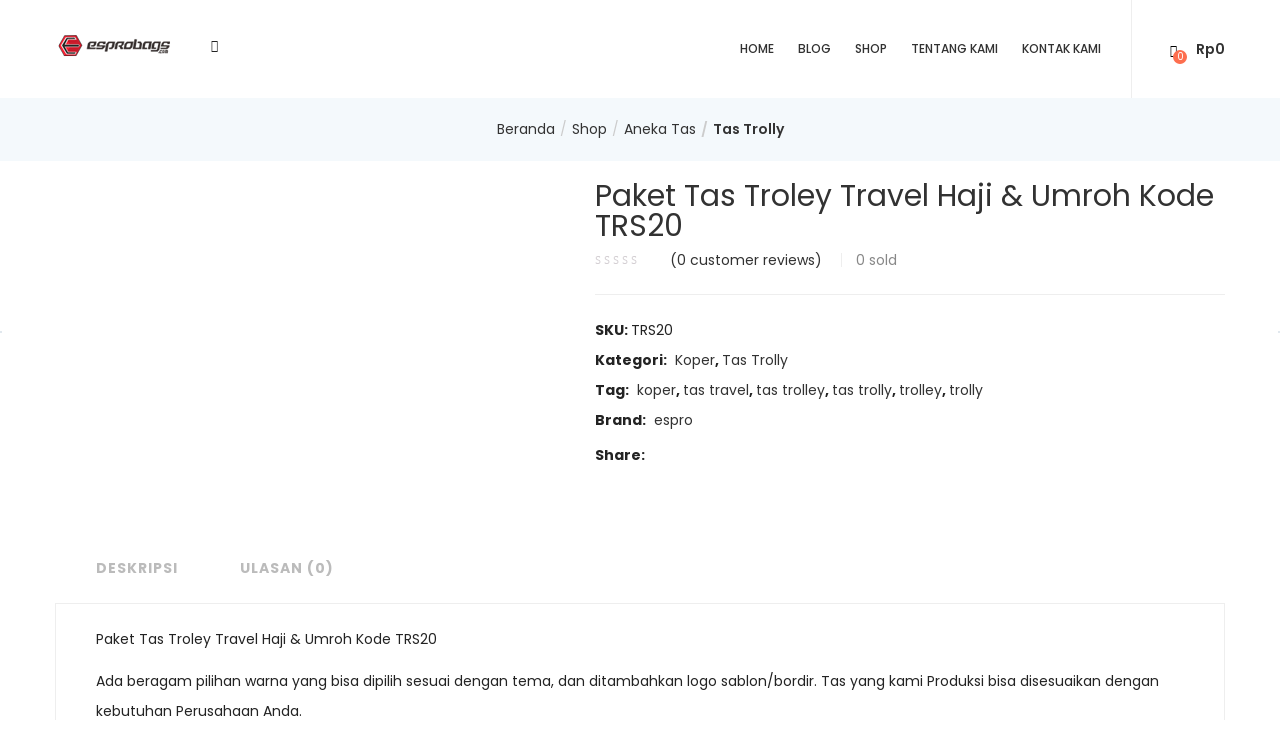

--- FILE ---
content_type: text/html; charset=UTF-8
request_url: https://esprobags.com/shop/aneka-tas/tas-trolly/paket-tas-troley-travel-haji-umroh-kode-trs20/
body_size: 44534
content:
<!DOCTYPE html>
<html dir="ltr" lang="id"
	prefix="og: https://ogp.me/ns#"  class="no-js">
<head>
	<meta charset="UTF-8">
	<meta name="viewport" content="width=device-width">
	<link rel="profile" href="http://gmpg.org/xfn/11">
	<link rel="pingback" href="https://esprobags.com/xmlrpc.php">

					<script>document.documentElement.className = document.documentElement.className + ' yes-js js_active js'</script>
				<title>Paket Tas Troley Travel Haji &amp; Umroh Kode TRS20 - Esprobags</title>

		<!-- All in One SEO 4.3.0 - aioseo.com -->
		<meta name="description" content="Paket Tas Troley Travel Haji &amp; Umroh Kode TRS20 Ada beragam pilihan warna yang bisa dipilih sesuai dengan tema, dan ditambahkan logo sablon/bordir. Tas yang kami Produksi bisa disesuaikan dengan kebutuhan Perusahaan Anda. Spesifikasi : 1 tas trolley luar 22inc 1 tas travel 1 tas selempang Warna: Sesuai Permintaan Logo: sablon Untuk logo bordir ada" />
		<meta name="robots" content="max-image-preview:large" />
		<link rel="canonical" href="https://esprobags.com/shop/aneka-tas/tas-trolly/paket-tas-troley-travel-haji-umroh-kode-trs20/" />
		<meta name="generator" content="All in One SEO (AIOSEO) 4.3.0 " />
		<meta property="og:locale" content="id_ID" />
		<meta property="og:site_name" content="Esprobags - Industri Tas" />
		<meta property="og:type" content="article" />
		<meta property="og:title" content="Paket Tas Troley Travel Haji &amp; Umroh Kode TRS20 - Esprobags" />
		<meta property="og:description" content="Paket Tas Troley Travel Haji &amp; Umroh Kode TRS20 Ada beragam pilihan warna yang bisa dipilih sesuai dengan tema, dan ditambahkan logo sablon/bordir. Tas yang kami Produksi bisa disesuaikan dengan kebutuhan Perusahaan Anda. Spesifikasi : 1 tas trolley luar 22inc 1 tas travel 1 tas selempang Warna: Sesuai Permintaan Logo: sablon Untuk logo bordir ada" />
		<meta property="og:url" content="https://esprobags.com/shop/aneka-tas/tas-trolly/paket-tas-troley-travel-haji-umroh-kode-trs20/" />
		<meta property="article:published_time" content="2021-12-01T06:14:40+00:00" />
		<meta property="article:modified_time" content="2021-12-01T06:14:40+00:00" />
		<meta name="twitter:card" content="summary_large_image" />
		<meta name="twitter:title" content="Paket Tas Troley Travel Haji &amp; Umroh Kode TRS20 - Esprobags" />
		<meta name="twitter:description" content="Paket Tas Troley Travel Haji &amp; Umroh Kode TRS20 Ada beragam pilihan warna yang bisa dipilih sesuai dengan tema, dan ditambahkan logo sablon/bordir. Tas yang kami Produksi bisa disesuaikan dengan kebutuhan Perusahaan Anda. Spesifikasi : 1 tas trolley luar 22inc 1 tas travel 1 tas selempang Warna: Sesuai Permintaan Logo: sablon Untuk logo bordir ada" />
		<script type="application/ld+json" class="aioseo-schema">
			{"@context":"https:\/\/schema.org","@graph":[{"@type":"BreadcrumbList","@id":"https:\/\/esprobags.com\/shop\/aneka-tas\/tas-trolly\/paket-tas-troley-travel-haji-umroh-kode-trs20\/#breadcrumblist","itemListElement":[{"@type":"ListItem","@id":"https:\/\/esprobags.com\/#listItem","position":1,"item":{"@type":"WebPage","@id":"https:\/\/esprobags.com\/","name":"Beranda","description":"Industri Tas","url":"https:\/\/esprobags.com\/"},"nextItem":"https:\/\/esprobags.com\/shop\/aneka-tas\/tas-trolly\/paket-tas-troley-travel-haji-umroh-kode-trs20\/#listItem"},{"@type":"ListItem","@id":"https:\/\/esprobags.com\/shop\/aneka-tas\/tas-trolly\/paket-tas-troley-travel-haji-umroh-kode-trs20\/#listItem","position":2,"item":{"@type":"WebPage","@id":"https:\/\/esprobags.com\/shop\/aneka-tas\/tas-trolly\/paket-tas-troley-travel-haji-umroh-kode-trs20\/","name":"Paket Tas Troley Travel Haji &amp; Umroh Kode TRS20","description":"Paket Tas Troley Travel Haji & Umroh Kode TRS20 Ada beragam pilihan warna yang bisa dipilih sesuai dengan tema, dan ditambahkan logo sablon\/bordir. Tas yang kami Produksi bisa disesuaikan dengan kebutuhan Perusahaan Anda. Spesifikasi : 1 tas trolley luar 22inc 1 tas travel 1 tas selempang Warna: Sesuai Permintaan Logo: sablon Untuk logo bordir ada","url":"https:\/\/esprobags.com\/shop\/aneka-tas\/tas-trolly\/paket-tas-troley-travel-haji-umroh-kode-trs20\/"},"previousItem":"https:\/\/esprobags.com\/#listItem"}]},{"@type":"ItemPage","@id":"https:\/\/esprobags.com\/shop\/aneka-tas\/tas-trolly\/paket-tas-troley-travel-haji-umroh-kode-trs20\/#itempage","url":"https:\/\/esprobags.com\/shop\/aneka-tas\/tas-trolly\/paket-tas-troley-travel-haji-umroh-kode-trs20\/","name":"Paket Tas Troley Travel Haji & Umroh Kode TRS20 - Esprobags","description":"Paket Tas Troley Travel Haji & Umroh Kode TRS20 Ada beragam pilihan warna yang bisa dipilih sesuai dengan tema, dan ditambahkan logo sablon\/bordir. Tas yang kami Produksi bisa disesuaikan dengan kebutuhan Perusahaan Anda. Spesifikasi : 1 tas trolley luar 22inc 1 tas travel 1 tas selempang Warna: Sesuai Permintaan Logo: sablon Untuk logo bordir ada","inLanguage":"id-ID","isPartOf":{"@id":"https:\/\/esprobags.com\/#website"},"breadcrumb":{"@id":"https:\/\/esprobags.com\/shop\/aneka-tas\/tas-trolly\/paket-tas-troley-travel-haji-umroh-kode-trs20\/#breadcrumblist"},"author":{"@id":"https:\/\/esprobags.com\/author\/admin\/#author"},"creator":{"@id":"https:\/\/esprobags.com\/author\/admin\/#author"},"image":{"@type":"ImageObject","url":"https:\/\/esprobags.com\/wp-content\/uploads\/2021\/12\/Paket-tas-troley-TRS-20-1.jpg","@id":"https:\/\/esprobags.com\/#mainImage","width":600,"height":600},"primaryImageOfPage":{"@id":"https:\/\/esprobags.com\/shop\/aneka-tas\/tas-trolly\/paket-tas-troley-travel-haji-umroh-kode-trs20\/#mainImage"},"datePublished":"2021-12-01T06:14:40+00:00","dateModified":"2021-12-01T06:14:40+00:00"},{"@type":"Organization","@id":"https:\/\/esprobags.com\/#organization","name":"Esprobags","url":"https:\/\/esprobags.com\/"},{"@type":"Person","@id":"https:\/\/esprobags.com\/author\/admin\/#author","url":"https:\/\/esprobags.com\/author\/admin\/","name":"admin","image":{"@type":"ImageObject","@id":"https:\/\/esprobags.com\/shop\/aneka-tas\/tas-trolly\/paket-tas-troley-travel-haji-umroh-kode-trs20\/#authorImage","url":"https:\/\/secure.gravatar.com\/avatar\/1ee216e18320e92b40ee3b227e76024f?s=96&d=mm&r=g","width":96,"height":96,"caption":"admin"}},{"@type":"WebSite","@id":"https:\/\/esprobags.com\/#website","url":"https:\/\/esprobags.com\/","name":"Esprobags","description":"Industri Tas","inLanguage":"id-ID","publisher":{"@id":"https:\/\/esprobags.com\/#organization"}}]}
		</script>
		<!-- All in One SEO -->

<script>window._wca = window._wca || [];</script>
<link rel='dns-prefetch' href='//stats.wp.com' />
<link rel='dns-prefetch' href='//fonts.googleapis.com' />
<link rel="alternate" type="application/rss+xml" title="Esprobags &raquo; Feed" href="https://esprobags.com/feed/" />
<link rel="alternate" type="application/rss+xml" title="Esprobags &raquo; Umpan Komentar" href="https://esprobags.com/comments/feed/" />
<link rel="alternate" type="application/rss+xml" title="Esprobags &raquo; Paket Tas Troley Travel Haji &amp; Umroh Kode TRS20 Umpan Komentar" href="https://esprobags.com/shop/aneka-tas/tas-trolly/paket-tas-troley-travel-haji-umroh-kode-trs20/feed/" />
		<!-- This site uses the Google Analytics by MonsterInsights plugin v8.12.1 - Using Analytics tracking - https://www.monsterinsights.com/ -->
							<script
				src="//www.googletagmanager.com/gtag/js?id=UA-26313900-1"  data-cfasync="false" data-wpfc-render="false" type="text/javascript" async></script>
			<script data-cfasync="false" data-wpfc-render="false" type="text/javascript">
				var mi_version = '8.12.1';
				var mi_track_user = true;
				var mi_no_track_reason = '';
				
								var disableStrs = [
															'ga-disable-UA-26313900-1',
									];

				/* Function to detect opted out users */
				function __gtagTrackerIsOptedOut() {
					for (var index = 0; index < disableStrs.length; index++) {
						if (document.cookie.indexOf(disableStrs[index] + '=true') > -1) {
							return true;
						}
					}

					return false;
				}

				/* Disable tracking if the opt-out cookie exists. */
				if (__gtagTrackerIsOptedOut()) {
					for (var index = 0; index < disableStrs.length; index++) {
						window[disableStrs[index]] = true;
					}
				}

				/* Opt-out function */
				function __gtagTrackerOptout() {
					for (var index = 0; index < disableStrs.length; index++) {
						document.cookie = disableStrs[index] + '=true; expires=Thu, 31 Dec 2099 23:59:59 UTC; path=/';
						window[disableStrs[index]] = true;
					}
				}

				if ('undefined' === typeof gaOptout) {
					function gaOptout() {
						__gtagTrackerOptout();
					}
				}
								window.dataLayer = window.dataLayer || [];

				window.MonsterInsightsDualTracker = {
					helpers: {},
					trackers: {},
				};
				if (mi_track_user) {
					function __gtagDataLayer() {
						dataLayer.push(arguments);
					}

					function __gtagTracker(type, name, parameters) {
						if (!parameters) {
							parameters = {};
						}

						if (parameters.send_to) {
							__gtagDataLayer.apply(null, arguments);
							return;
						}

						if (type === 'event') {
							
														parameters.send_to = monsterinsights_frontend.ua;
							__gtagDataLayer(type, name, parameters);
													} else {
							__gtagDataLayer.apply(null, arguments);
						}
					}

					__gtagTracker('js', new Date());
					__gtagTracker('set', {
						'developer_id.dZGIzZG': true,
											});
															__gtagTracker('config', 'UA-26313900-1', {"forceSSL":"true","link_attribution":"true"} );
										window.gtag = __gtagTracker;										(function () {
						/* https://developers.google.com/analytics/devguides/collection/analyticsjs/ */
						/* ga and __gaTracker compatibility shim. */
						var noopfn = function () {
							return null;
						};
						var newtracker = function () {
							return new Tracker();
						};
						var Tracker = function () {
							return null;
						};
						var p = Tracker.prototype;
						p.get = noopfn;
						p.set = noopfn;
						p.send = function () {
							var args = Array.prototype.slice.call(arguments);
							args.unshift('send');
							__gaTracker.apply(null, args);
						};
						var __gaTracker = function () {
							var len = arguments.length;
							if (len === 0) {
								return;
							}
							var f = arguments[len - 1];
							if (typeof f !== 'object' || f === null || typeof f.hitCallback !== 'function') {
								if ('send' === arguments[0]) {
									var hitConverted, hitObject = false, action;
									if ('event' === arguments[1]) {
										if ('undefined' !== typeof arguments[3]) {
											hitObject = {
												'eventAction': arguments[3],
												'eventCategory': arguments[2],
												'eventLabel': arguments[4],
												'value': arguments[5] ? arguments[5] : 1,
											}
										}
									}
									if ('pageview' === arguments[1]) {
										if ('undefined' !== typeof arguments[2]) {
											hitObject = {
												'eventAction': 'page_view',
												'page_path': arguments[2],
											}
										}
									}
									if (typeof arguments[2] === 'object') {
										hitObject = arguments[2];
									}
									if (typeof arguments[5] === 'object') {
										Object.assign(hitObject, arguments[5]);
									}
									if ('undefined' !== typeof arguments[1].hitType) {
										hitObject = arguments[1];
										if ('pageview' === hitObject.hitType) {
											hitObject.eventAction = 'page_view';
										}
									}
									if (hitObject) {
										action = 'timing' === arguments[1].hitType ? 'timing_complete' : hitObject.eventAction;
										hitConverted = mapArgs(hitObject);
										__gtagTracker('event', action, hitConverted);
									}
								}
								return;
							}

							function mapArgs(args) {
								var arg, hit = {};
								var gaMap = {
									'eventCategory': 'event_category',
									'eventAction': 'event_action',
									'eventLabel': 'event_label',
									'eventValue': 'event_value',
									'nonInteraction': 'non_interaction',
									'timingCategory': 'event_category',
									'timingVar': 'name',
									'timingValue': 'value',
									'timingLabel': 'event_label',
									'page': 'page_path',
									'location': 'page_location',
									'title': 'page_title',
								};
								for (arg in args) {
																		if (!(!args.hasOwnProperty(arg) || !gaMap.hasOwnProperty(arg))) {
										hit[gaMap[arg]] = args[arg];
									} else {
										hit[arg] = args[arg];
									}
								}
								return hit;
							}

							try {
								f.hitCallback();
							} catch (ex) {
							}
						};
						__gaTracker.create = newtracker;
						__gaTracker.getByName = newtracker;
						__gaTracker.getAll = function () {
							return [];
						};
						__gaTracker.remove = noopfn;
						__gaTracker.loaded = true;
						window['__gaTracker'] = __gaTracker;
					})();
									} else {
										console.log("");
					(function () {
						function __gtagTracker() {
							return null;
						}

						window['__gtagTracker'] = __gtagTracker;
						window['gtag'] = __gtagTracker;
					})();
									}
			</script>
				<!-- / Google Analytics by MonsterInsights -->
		<script type="text/javascript">
/* <![CDATA[ */
window._wpemojiSettings = {"baseUrl":"https:\/\/s.w.org\/images\/core\/emoji\/14.0.0\/72x72\/","ext":".png","svgUrl":"https:\/\/s.w.org\/images\/core\/emoji\/14.0.0\/svg\/","svgExt":".svg","source":{"concatemoji":"https:\/\/esprobags.com\/wp-includes\/js\/wp-emoji-release.min.js?ver=6.4.7"}};
/*! This file is auto-generated */
!function(i,n){var o,s,e;function c(e){try{var t={supportTests:e,timestamp:(new Date).valueOf()};sessionStorage.setItem(o,JSON.stringify(t))}catch(e){}}function p(e,t,n){e.clearRect(0,0,e.canvas.width,e.canvas.height),e.fillText(t,0,0);var t=new Uint32Array(e.getImageData(0,0,e.canvas.width,e.canvas.height).data),r=(e.clearRect(0,0,e.canvas.width,e.canvas.height),e.fillText(n,0,0),new Uint32Array(e.getImageData(0,0,e.canvas.width,e.canvas.height).data));return t.every(function(e,t){return e===r[t]})}function u(e,t,n){switch(t){case"flag":return n(e,"\ud83c\udff3\ufe0f\u200d\u26a7\ufe0f","\ud83c\udff3\ufe0f\u200b\u26a7\ufe0f")?!1:!n(e,"\ud83c\uddfa\ud83c\uddf3","\ud83c\uddfa\u200b\ud83c\uddf3")&&!n(e,"\ud83c\udff4\udb40\udc67\udb40\udc62\udb40\udc65\udb40\udc6e\udb40\udc67\udb40\udc7f","\ud83c\udff4\u200b\udb40\udc67\u200b\udb40\udc62\u200b\udb40\udc65\u200b\udb40\udc6e\u200b\udb40\udc67\u200b\udb40\udc7f");case"emoji":return!n(e,"\ud83e\udef1\ud83c\udffb\u200d\ud83e\udef2\ud83c\udfff","\ud83e\udef1\ud83c\udffb\u200b\ud83e\udef2\ud83c\udfff")}return!1}function f(e,t,n){var r="undefined"!=typeof WorkerGlobalScope&&self instanceof WorkerGlobalScope?new OffscreenCanvas(300,150):i.createElement("canvas"),a=r.getContext("2d",{willReadFrequently:!0}),o=(a.textBaseline="top",a.font="600 32px Arial",{});return e.forEach(function(e){o[e]=t(a,e,n)}),o}function t(e){var t=i.createElement("script");t.src=e,t.defer=!0,i.head.appendChild(t)}"undefined"!=typeof Promise&&(o="wpEmojiSettingsSupports",s=["flag","emoji"],n.supports={everything:!0,everythingExceptFlag:!0},e=new Promise(function(e){i.addEventListener("DOMContentLoaded",e,{once:!0})}),new Promise(function(t){var n=function(){try{var e=JSON.parse(sessionStorage.getItem(o));if("object"==typeof e&&"number"==typeof e.timestamp&&(new Date).valueOf()<e.timestamp+604800&&"object"==typeof e.supportTests)return e.supportTests}catch(e){}return null}();if(!n){if("undefined"!=typeof Worker&&"undefined"!=typeof OffscreenCanvas&&"undefined"!=typeof URL&&URL.createObjectURL&&"undefined"!=typeof Blob)try{var e="postMessage("+f.toString()+"("+[JSON.stringify(s),u.toString(),p.toString()].join(",")+"));",r=new Blob([e],{type:"text/javascript"}),a=new Worker(URL.createObjectURL(r),{name:"wpTestEmojiSupports"});return void(a.onmessage=function(e){c(n=e.data),a.terminate(),t(n)})}catch(e){}c(n=f(s,u,p))}t(n)}).then(function(e){for(var t in e)n.supports[t]=e[t],n.supports.everything=n.supports.everything&&n.supports[t],"flag"!==t&&(n.supports.everythingExceptFlag=n.supports.everythingExceptFlag&&n.supports[t]);n.supports.everythingExceptFlag=n.supports.everythingExceptFlag&&!n.supports.flag,n.DOMReady=!1,n.readyCallback=function(){n.DOMReady=!0}}).then(function(){return e}).then(function(){var e;n.supports.everything||(n.readyCallback(),(e=n.source||{}).concatemoji?t(e.concatemoji):e.wpemoji&&e.twemoji&&(t(e.twemoji),t(e.wpemoji)))}))}((window,document),window._wpemojiSettings);
/* ]]> */
</script>
<style id='wp-emoji-styles-inline-css' type='text/css'>

	img.wp-smiley, img.emoji {
		display: inline !important;
		border: none !important;
		box-shadow: none !important;
		height: 1em !important;
		width: 1em !important;
		margin: 0 0.07em !important;
		vertical-align: -0.1em !important;
		background: none !important;
		padding: 0 !important;
	}
</style>
<link rel='stylesheet' id='wp-block-library-css' href='https://esprobags.com/wp-includes/css/dist/block-library/style.min.css?ver=6.4.7' type='text/css' media='all' />
<style id='wp-block-library-inline-css' type='text/css'>
.has-text-align-justify{text-align:justify;}
</style>
<link rel='stylesheet' id='mediaelement-css' href='https://esprobags.com/wp-includes/js/mediaelement/mediaelementplayer-legacy.min.css?ver=4.2.17' type='text/css' media='all' />
<link rel='stylesheet' id='wp-mediaelement-css' href='https://esprobags.com/wp-includes/js/mediaelement/wp-mediaelement.min.css?ver=6.4.7' type='text/css' media='all' />
<style id='jetpack-sharing-buttons-style-inline-css' type='text/css'>
.jetpack-sharing-buttons__services-list{display:flex;flex-direction:row;flex-wrap:wrap;gap:0;list-style-type:none;margin:5px;padding:0}.jetpack-sharing-buttons__services-list.has-small-icon-size{font-size:12px}.jetpack-sharing-buttons__services-list.has-normal-icon-size{font-size:16px}.jetpack-sharing-buttons__services-list.has-large-icon-size{font-size:24px}.jetpack-sharing-buttons__services-list.has-huge-icon-size{font-size:36px}@media print{.jetpack-sharing-buttons__services-list{display:none!important}}.editor-styles-wrapper .wp-block-jetpack-sharing-buttons{gap:0;padding-inline-start:0}ul.jetpack-sharing-buttons__services-list.has-background{padding:1.25em 2.375em}
</style>
<link rel='stylesheet' id='wc-blocks-vendors-style-css' href='https://esprobags.com/wp-content/plugins/woocommerce/packages/woocommerce-blocks/build/wc-blocks-vendors-style.css?ver=9.6.6' type='text/css' media='all' />
<link rel='stylesheet' id='wc-blocks-style-css' href='https://esprobags.com/wp-content/plugins/woocommerce/packages/woocommerce-blocks/build/wc-blocks-style.css?ver=9.6.6' type='text/css' media='all' />
<link rel='stylesheet' id='jquery-selectBox-css' href='https://esprobags.com/wp-content/plugins/yith-woocommerce-wishlist/assets/css/jquery.selectBox.css?ver=1.2.0' type='text/css' media='all' />
<link rel='stylesheet' id='yith-wcwl-font-awesome-css' href='https://esprobags.com/wp-content/plugins/yith-woocommerce-wishlist/assets/css/font-awesome.css?ver=4.7.0' type='text/css' media='all' />
<link rel='stylesheet' id='woocommerce_prettyPhoto_css-css' href='//esprobags.com/wp-content/plugins/woocommerce/assets/css/prettyPhoto.css?ver=3.1.6' type='text/css' media='all' />
<link rel='stylesheet' id='yith-wcwl-main-css' href='https://esprobags.com/wp-content/plugins/yith-woocommerce-wishlist/assets/css/style.css?ver=3.19.0' type='text/css' media='all' />
<style id='classic-theme-styles-inline-css' type='text/css'>
/*! This file is auto-generated */
.wp-block-button__link{color:#fff;background-color:#32373c;border-radius:9999px;box-shadow:none;text-decoration:none;padding:calc(.667em + 2px) calc(1.333em + 2px);font-size:1.125em}.wp-block-file__button{background:#32373c;color:#fff;text-decoration:none}
</style>
<style id='global-styles-inline-css' type='text/css'>
body{--wp--preset--color--black: #000000;--wp--preset--color--cyan-bluish-gray: #abb8c3;--wp--preset--color--white: #ffffff;--wp--preset--color--pale-pink: #f78da7;--wp--preset--color--vivid-red: #cf2e2e;--wp--preset--color--luminous-vivid-orange: #ff6900;--wp--preset--color--luminous-vivid-amber: #fcb900;--wp--preset--color--light-green-cyan: #7bdcb5;--wp--preset--color--vivid-green-cyan: #00d084;--wp--preset--color--pale-cyan-blue: #8ed1fc;--wp--preset--color--vivid-cyan-blue: #0693e3;--wp--preset--color--vivid-purple: #9b51e0;--wp--preset--gradient--vivid-cyan-blue-to-vivid-purple: linear-gradient(135deg,rgba(6,147,227,1) 0%,rgb(155,81,224) 100%);--wp--preset--gradient--light-green-cyan-to-vivid-green-cyan: linear-gradient(135deg,rgb(122,220,180) 0%,rgb(0,208,130) 100%);--wp--preset--gradient--luminous-vivid-amber-to-luminous-vivid-orange: linear-gradient(135deg,rgba(252,185,0,1) 0%,rgba(255,105,0,1) 100%);--wp--preset--gradient--luminous-vivid-orange-to-vivid-red: linear-gradient(135deg,rgba(255,105,0,1) 0%,rgb(207,46,46) 100%);--wp--preset--gradient--very-light-gray-to-cyan-bluish-gray: linear-gradient(135deg,rgb(238,238,238) 0%,rgb(169,184,195) 100%);--wp--preset--gradient--cool-to-warm-spectrum: linear-gradient(135deg,rgb(74,234,220) 0%,rgb(151,120,209) 20%,rgb(207,42,186) 40%,rgb(238,44,130) 60%,rgb(251,105,98) 80%,rgb(254,248,76) 100%);--wp--preset--gradient--blush-light-purple: linear-gradient(135deg,rgb(255,206,236) 0%,rgb(152,150,240) 100%);--wp--preset--gradient--blush-bordeaux: linear-gradient(135deg,rgb(254,205,165) 0%,rgb(254,45,45) 50%,rgb(107,0,62) 100%);--wp--preset--gradient--luminous-dusk: linear-gradient(135deg,rgb(255,203,112) 0%,rgb(199,81,192) 50%,rgb(65,88,208) 100%);--wp--preset--gradient--pale-ocean: linear-gradient(135deg,rgb(255,245,203) 0%,rgb(182,227,212) 50%,rgb(51,167,181) 100%);--wp--preset--gradient--electric-grass: linear-gradient(135deg,rgb(202,248,128) 0%,rgb(113,206,126) 100%);--wp--preset--gradient--midnight: linear-gradient(135deg,rgb(2,3,129) 0%,rgb(40,116,252) 100%);--wp--preset--font-size--small: 13px;--wp--preset--font-size--medium: 20px;--wp--preset--font-size--large: 36px;--wp--preset--font-size--x-large: 42px;--wp--preset--spacing--20: 0.44rem;--wp--preset--spacing--30: 0.67rem;--wp--preset--spacing--40: 1rem;--wp--preset--spacing--50: 1.5rem;--wp--preset--spacing--60: 2.25rem;--wp--preset--spacing--70: 3.38rem;--wp--preset--spacing--80: 5.06rem;--wp--preset--shadow--natural: 6px 6px 9px rgba(0, 0, 0, 0.2);--wp--preset--shadow--deep: 12px 12px 50px rgba(0, 0, 0, 0.4);--wp--preset--shadow--sharp: 6px 6px 0px rgba(0, 0, 0, 0.2);--wp--preset--shadow--outlined: 6px 6px 0px -3px rgba(255, 255, 255, 1), 6px 6px rgba(0, 0, 0, 1);--wp--preset--shadow--crisp: 6px 6px 0px rgba(0, 0, 0, 1);}:where(.is-layout-flex){gap: 0.5em;}:where(.is-layout-grid){gap: 0.5em;}body .is-layout-flow > .alignleft{float: left;margin-inline-start: 0;margin-inline-end: 2em;}body .is-layout-flow > .alignright{float: right;margin-inline-start: 2em;margin-inline-end: 0;}body .is-layout-flow > .aligncenter{margin-left: auto !important;margin-right: auto !important;}body .is-layout-constrained > .alignleft{float: left;margin-inline-start: 0;margin-inline-end: 2em;}body .is-layout-constrained > .alignright{float: right;margin-inline-start: 2em;margin-inline-end: 0;}body .is-layout-constrained > .aligncenter{margin-left: auto !important;margin-right: auto !important;}body .is-layout-constrained > :where(:not(.alignleft):not(.alignright):not(.alignfull)){max-width: var(--wp--style--global--content-size);margin-left: auto !important;margin-right: auto !important;}body .is-layout-constrained > .alignwide{max-width: var(--wp--style--global--wide-size);}body .is-layout-flex{display: flex;}body .is-layout-flex{flex-wrap: wrap;align-items: center;}body .is-layout-flex > *{margin: 0;}body .is-layout-grid{display: grid;}body .is-layout-grid > *{margin: 0;}:where(.wp-block-columns.is-layout-flex){gap: 2em;}:where(.wp-block-columns.is-layout-grid){gap: 2em;}:where(.wp-block-post-template.is-layout-flex){gap: 1.25em;}:where(.wp-block-post-template.is-layout-grid){gap: 1.25em;}.has-black-color{color: var(--wp--preset--color--black) !important;}.has-cyan-bluish-gray-color{color: var(--wp--preset--color--cyan-bluish-gray) !important;}.has-white-color{color: var(--wp--preset--color--white) !important;}.has-pale-pink-color{color: var(--wp--preset--color--pale-pink) !important;}.has-vivid-red-color{color: var(--wp--preset--color--vivid-red) !important;}.has-luminous-vivid-orange-color{color: var(--wp--preset--color--luminous-vivid-orange) !important;}.has-luminous-vivid-amber-color{color: var(--wp--preset--color--luminous-vivid-amber) !important;}.has-light-green-cyan-color{color: var(--wp--preset--color--light-green-cyan) !important;}.has-vivid-green-cyan-color{color: var(--wp--preset--color--vivid-green-cyan) !important;}.has-pale-cyan-blue-color{color: var(--wp--preset--color--pale-cyan-blue) !important;}.has-vivid-cyan-blue-color{color: var(--wp--preset--color--vivid-cyan-blue) !important;}.has-vivid-purple-color{color: var(--wp--preset--color--vivid-purple) !important;}.has-black-background-color{background-color: var(--wp--preset--color--black) !important;}.has-cyan-bluish-gray-background-color{background-color: var(--wp--preset--color--cyan-bluish-gray) !important;}.has-white-background-color{background-color: var(--wp--preset--color--white) !important;}.has-pale-pink-background-color{background-color: var(--wp--preset--color--pale-pink) !important;}.has-vivid-red-background-color{background-color: var(--wp--preset--color--vivid-red) !important;}.has-luminous-vivid-orange-background-color{background-color: var(--wp--preset--color--luminous-vivid-orange) !important;}.has-luminous-vivid-amber-background-color{background-color: var(--wp--preset--color--luminous-vivid-amber) !important;}.has-light-green-cyan-background-color{background-color: var(--wp--preset--color--light-green-cyan) !important;}.has-vivid-green-cyan-background-color{background-color: var(--wp--preset--color--vivid-green-cyan) !important;}.has-pale-cyan-blue-background-color{background-color: var(--wp--preset--color--pale-cyan-blue) !important;}.has-vivid-cyan-blue-background-color{background-color: var(--wp--preset--color--vivid-cyan-blue) !important;}.has-vivid-purple-background-color{background-color: var(--wp--preset--color--vivid-purple) !important;}.has-black-border-color{border-color: var(--wp--preset--color--black) !important;}.has-cyan-bluish-gray-border-color{border-color: var(--wp--preset--color--cyan-bluish-gray) !important;}.has-white-border-color{border-color: var(--wp--preset--color--white) !important;}.has-pale-pink-border-color{border-color: var(--wp--preset--color--pale-pink) !important;}.has-vivid-red-border-color{border-color: var(--wp--preset--color--vivid-red) !important;}.has-luminous-vivid-orange-border-color{border-color: var(--wp--preset--color--luminous-vivid-orange) !important;}.has-luminous-vivid-amber-border-color{border-color: var(--wp--preset--color--luminous-vivid-amber) !important;}.has-light-green-cyan-border-color{border-color: var(--wp--preset--color--light-green-cyan) !important;}.has-vivid-green-cyan-border-color{border-color: var(--wp--preset--color--vivid-green-cyan) !important;}.has-pale-cyan-blue-border-color{border-color: var(--wp--preset--color--pale-cyan-blue) !important;}.has-vivid-cyan-blue-border-color{border-color: var(--wp--preset--color--vivid-cyan-blue) !important;}.has-vivid-purple-border-color{border-color: var(--wp--preset--color--vivid-purple) !important;}.has-vivid-cyan-blue-to-vivid-purple-gradient-background{background: var(--wp--preset--gradient--vivid-cyan-blue-to-vivid-purple) !important;}.has-light-green-cyan-to-vivid-green-cyan-gradient-background{background: var(--wp--preset--gradient--light-green-cyan-to-vivid-green-cyan) !important;}.has-luminous-vivid-amber-to-luminous-vivid-orange-gradient-background{background: var(--wp--preset--gradient--luminous-vivid-amber-to-luminous-vivid-orange) !important;}.has-luminous-vivid-orange-to-vivid-red-gradient-background{background: var(--wp--preset--gradient--luminous-vivid-orange-to-vivid-red) !important;}.has-very-light-gray-to-cyan-bluish-gray-gradient-background{background: var(--wp--preset--gradient--very-light-gray-to-cyan-bluish-gray) !important;}.has-cool-to-warm-spectrum-gradient-background{background: var(--wp--preset--gradient--cool-to-warm-spectrum) !important;}.has-blush-light-purple-gradient-background{background: var(--wp--preset--gradient--blush-light-purple) !important;}.has-blush-bordeaux-gradient-background{background: var(--wp--preset--gradient--blush-bordeaux) !important;}.has-luminous-dusk-gradient-background{background: var(--wp--preset--gradient--luminous-dusk) !important;}.has-pale-ocean-gradient-background{background: var(--wp--preset--gradient--pale-ocean) !important;}.has-electric-grass-gradient-background{background: var(--wp--preset--gradient--electric-grass) !important;}.has-midnight-gradient-background{background: var(--wp--preset--gradient--midnight) !important;}.has-small-font-size{font-size: var(--wp--preset--font-size--small) !important;}.has-medium-font-size{font-size: var(--wp--preset--font-size--medium) !important;}.has-large-font-size{font-size: var(--wp--preset--font-size--large) !important;}.has-x-large-font-size{font-size: var(--wp--preset--font-size--x-large) !important;}
.wp-block-navigation a:where(:not(.wp-element-button)){color: inherit;}
:where(.wp-block-post-template.is-layout-flex){gap: 1.25em;}:where(.wp-block-post-template.is-layout-grid){gap: 1.25em;}
:where(.wp-block-columns.is-layout-flex){gap: 2em;}:where(.wp-block-columns.is-layout-grid){gap: 2em;}
.wp-block-pullquote{font-size: 1.5em;line-height: 1.6;}
</style>
<link rel='stylesheet' id='redux-extendify-styles-css' href='https://esprobags.com/wp-content/plugins/redux-framework/redux-core/assets/css/extendify-utilities.css?ver=4.4.0' type='text/css' media='all' />
<link rel='stylesheet' id='contact-form-7-css' href='https://esprobags.com/wp-content/plugins/contact-form-7/includes/css/styles.css?ver=5.4' type='text/css' media='all' />
<link rel='stylesheet' id='rs-plugin-settings-css' href='https://esprobags.com/wp-content/plugins/revslider/public/assets/css/rs6.css?ver=6.4.1' type='text/css' media='all' />
<style id='rs-plugin-settings-inline-css' type='text/css'>
#rs-demo-id {}
</style>
<link rel='stylesheet' id='woof-css' href='https://esprobags.com/wp-content/plugins/woocommerce-products-filter/css/front.css?ver=2.2.4.2' type='text/css' media='all' />
<link rel='stylesheet' id='chosen-drop-down-css' href='https://esprobags.com/wp-content/plugins/woocommerce-products-filter/js/chosen/chosen.min.css?ver=2.2.4.2' type='text/css' media='all' />
<link rel='stylesheet' id='photoswipe-css' href='https://esprobags.com/wp-content/plugins/woocommerce/assets/css/photoswipe/photoswipe.min.css?ver=7.5.1' type='text/css' media='all' />
<link rel='stylesheet' id='photoswipe-default-skin-css' href='https://esprobags.com/wp-content/plugins/woocommerce/assets/css/photoswipe/default-skin/default-skin.min.css?ver=7.5.1' type='text/css' media='all' />
<link rel='stylesheet' id='woocommerce-layout-css' href='https://esprobags.com/wp-content/plugins/woocommerce/assets/css/woocommerce-layout.css?ver=7.5.1' type='text/css' media='all' />
<style id='woocommerce-layout-inline-css' type='text/css'>

	.infinite-scroll .woocommerce-pagination {
		display: none;
	}
</style>
<link rel='stylesheet' id='woocommerce-smallscreen-css' href='https://esprobags.com/wp-content/plugins/woocommerce/assets/css/woocommerce-smallscreen.css?ver=7.5.1' type='text/css' media='only screen and (max-width: 768px)' />
<link rel='stylesheet' id='woocommerce-general-css' href='https://esprobags.com/wp-content/plugins/woocommerce/assets/css/woocommerce.css?ver=7.5.1' type='text/css' media='all' />
<style id='woocommerce-inline-inline-css' type='text/css'>
.woocommerce form .form-row .required { visibility: visible; }
</style>
<link rel='stylesheet' id='xc-woo-whatsapp-order-css' href='https://esprobags.com/wp-content/plugins/xc-woo-whatsapp-order/public/css/xc-woo-whatsapp-order-public.css?ver=1768901392' type='text/css' media='all' />
<link rel='stylesheet' id='yith-wcbr-css' href='https://esprobags.com/wp-content/plugins/yith-woocommerce-brands-add-on/assets/css/yith-wcbr.css?ver=2.10.0' type='text/css' media='all' />
<link rel='stylesheet' id='jquery-colorbox-css' href='https://esprobags.com/wp-content/plugins/yith-woocommerce-compare/assets/css/colorbox.css?ver=1.4.21' type='text/css' media='all' />
<link rel='stylesheet' id='yith-quick-view-css' href='https://esprobags.com/wp-content/plugins/yith-woocommerce-quick-view/assets/css/yith-quick-view.css?ver=1.25.0' type='text/css' media='all' />
<style id='yith-quick-view-inline-css' type='text/css'>

				#yith-quick-view-modal .yith-wcqv-main{background:#ffffff;}
				#yith-quick-view-close{color:#cdcdcd;}
				#yith-quick-view-close:hover{color:#ff0000;}
</style>
<link rel='stylesheet' id='puca-gutenberg-frontend-css' href='https://esprobags.com/wp-content/themes/puca/css/gutenberg/gutenberg-frontend.css?ver=1.5' type='text/css' media='all' />
<link rel='stylesheet' id='puca-theme-fonts-css' href='https://fonts.googleapis.com/css?family=Poppins:100,100i,200,200i,300,300i,400,400i,500,500i,600,600i,700,700i,800,800i,900,900i&#038;subset=latin%2Clatin-ext&#038;display=swap' type='text/css' media='all' />
<link rel='stylesheet' id='woo-variation-swatches-css' href='https://esprobags.com/wp-content/plugins/woo-variation-swatches/assets/css/frontend.min.css?ver=1.1.13' type='text/css' media='all' />
<style id='woo-variation-swatches-inline-css' type='text/css'>
.variable-item:not(.radio-variable-item) { width : 30px; height : 30px; } .wvs-style-squared .button-variable-item { min-width : 30px; } .button-variable-item span { font-size : 16px; }
</style>
<link rel='stylesheet' id='woo-variation-swatches-theme-override-css' href='https://esprobags.com/wp-content/plugins/woo-variation-swatches/assets/css/wvs-theme-override.min.css?ver=1.1.13' type='text/css' media='all' />
<link rel='stylesheet' id='woo-variation-swatches-tooltip-css' href='https://esprobags.com/wp-content/plugins/woo-variation-swatches/assets/css/frontend-tooltip.min.css?ver=1.1.13' type='text/css' media='all' />
<link rel='stylesheet' id='puca-woocommerce-css' href='https://esprobags.com/wp-content/themes/puca/css/skins/fashion/woocommerce.css?ver=1.5' type='text/css' media='all' />
<style id='puca-woocommerce-inline-css' type='text/css'>
.vc_custom_1614530772911{background-color: #fcfcfc !important;}.vc_custom_1675759086148{padding-top: 0px !important;padding-bottom: 10px !important;}/* Theme Options Styles *//* Custom Color (skin) *//* check main color *//*Buy now*/@media (max-width: 767px) {#shop-now.has-buy-now .single_add_to_cart_button:hover,#shop-now.has-buy-now .single_add_to_cart_button:focus,#shop-now.has-buy-now .single_add_to_cart_button + .added_to_cart.wc-forward:hover, #shop-now.has-buy-now .single_add_to_cart_button + .added_to_cart.wc-forward:focus,#shop-now.has-buy-now .tbay-buy-now.button:hover,#shop-now.has-buy-now .tbay-buy-now.button:focus {background:   !important;border-color:  !important;}.product-block .yith-wcwl-add-to-wishlist > div.yith-wcwl-add-button a.delete_item {color:  !important;}#checkout_timeline.horizontal.text li.active .timeline-wrapper a.timeline-label {color: ;}}/**********************************button hover*****************************//***************************************************************//* Top Bar *****************************************************//***************************************************************//* Top Bar Backgound */#tbay-topbar .top-bar,#tbay-header .header-bottom-main,#tbay-header .header-category-logo,#tbay-header.header-v4 .top-bar,.header-bottom-main,#tbay-header.header-v10 .top-bar {}/* Top Bar Color *//* Top Bar Link Color *//* Top Bar Link Color Hover*//***************************************************************//* Header *****************************************************//***************************************************************//* Header Backgound */#tbay-header .header-main,#tbay-header.header-v4 #tbay-topbar >.container-full,#tbay-header.header-v14 .header-left .content {}/* Header Color *//* Header Link Color *//* Header Link Color Active *//* Menu Link Color *//* Menu Link Color Active *//***************************************************************//* Footer *****************************************************//***************************************************************//* Footer Backgound */#tbay-footer, .bottom-footer {}/* Footer Heading Color*//* Footer Color *//* Footer Link Color *//* Footer Link Color Hover*//***************************************************************//* Copyright *****************************************************//***************************************************************//* Copyright Backgound */.tbay-copyright {}/* Footer Color *//* Footer Link Color *//* Footer Link Color Hover*//* Woocommerce Breadcrumbs */.site-header .logo img {max-width: 150px;}.site-header .logo img {padding-top: 0;padding-right: 0;padding-bottom: 0;padding-left: 0;}@media (max-width: 1024px) {/* Limit logo image height for tablets according to tablets header height */.logo-tablet a img {max-width: 112px;}.logo-tablet a img {padding-top: 0;padding-right: 0;padding-bottom: 0;padding-left: 0;}}@media (max-width: 768px) {/* Limit logo image height for mobile according to mobile header height */.mobile-logo a img {max-width: 130px;}.mobile-logo a img {padding-top: 0;padding-right: 0;padding-bottom: 0;padding-left: 0;}}/* Custom CSS */
</style>
<link rel='stylesheet' id='bootstrap-css' href='https://esprobags.com/wp-content/themes/puca/css/bootstrap.css?ver=3.2.0' type='text/css' media='all' />
<link rel='stylesheet' id='puca-template-css' href='https://esprobags.com/wp-content/themes/puca/css/skins/fashion/template.css?ver=1.5' type='text/css' media='all' />
<style id='puca-template-inline-css' type='text/css'>
.vc_custom_1614530772911{background-color: #fcfcfc !important;}.vc_custom_1675759086148{padding-top: 0px !important;padding-bottom: 10px !important;}/* Theme Options Styles *//* Custom Color (skin) *//* check main color *//*Buy now*/@media (max-width: 767px) {#shop-now.has-buy-now .single_add_to_cart_button:hover,#shop-now.has-buy-now .single_add_to_cart_button:focus,#shop-now.has-buy-now .single_add_to_cart_button + .added_to_cart.wc-forward:hover, #shop-now.has-buy-now .single_add_to_cart_button + .added_to_cart.wc-forward:focus,#shop-now.has-buy-now .tbay-buy-now.button:hover,#shop-now.has-buy-now .tbay-buy-now.button:focus {background:   !important;border-color:  !important;}.product-block .yith-wcwl-add-to-wishlist > div.yith-wcwl-add-button a.delete_item {color:  !important;}#checkout_timeline.horizontal.text li.active .timeline-wrapper a.timeline-label {color: ;}}/**********************************button hover*****************************//***************************************************************//* Top Bar *****************************************************//***************************************************************//* Top Bar Backgound */#tbay-topbar .top-bar,#tbay-header .header-bottom-main,#tbay-header .header-category-logo,#tbay-header.header-v4 .top-bar,.header-bottom-main,#tbay-header.header-v10 .top-bar {}/* Top Bar Color *//* Top Bar Link Color *//* Top Bar Link Color Hover*//***************************************************************//* Header *****************************************************//***************************************************************//* Header Backgound */#tbay-header .header-main,#tbay-header.header-v4 #tbay-topbar >.container-full,#tbay-header.header-v14 .header-left .content {}/* Header Color *//* Header Link Color *//* Header Link Color Active *//* Menu Link Color *//* Menu Link Color Active *//***************************************************************//* Footer *****************************************************//***************************************************************//* Footer Backgound */#tbay-footer, .bottom-footer {}/* Footer Heading Color*//* Footer Color *//* Footer Link Color *//* Footer Link Color Hover*//***************************************************************//* Copyright *****************************************************//***************************************************************//* Copyright Backgound */.tbay-copyright {}/* Footer Color *//* Footer Link Color *//* Footer Link Color Hover*//* Woocommerce Breadcrumbs */.site-header .logo img {max-width: 150px;}.site-header .logo img {padding-top: 0;padding-right: 0;padding-bottom: 0;padding-left: 0;}@media (max-width: 1024px) {/* Limit logo image height for tablets according to tablets header height */.logo-tablet a img {max-width: 112px;}.logo-tablet a img {padding-top: 0;padding-right: 0;padding-bottom: 0;padding-left: 0;}}@media (max-width: 768px) {/* Limit logo image height for mobile according to mobile header height */.mobile-logo a img {max-width: 130px;}.mobile-logo a img {padding-top: 0;padding-right: 0;padding-bottom: 0;padding-left: 0;}}/* Custom CSS */
</style>
<link rel='stylesheet' id='puca-style-css' href='https://esprobags.com/wp-content/themes/puca/style.css?ver=1.5' type='text/css' media='all' />
<link rel='stylesheet' id='font-awesome-css' href='https://esprobags.com/wp-content/plugins/yith-woocommerce-compare/plugin-fw/assets/fonts/font-awesome/font-awesome.min.css?ver=4.7.0' type='text/css' media='all' />
<style id='font-awesome-inline-css' type='text/css'>
[data-font="FontAwesome"]:before {font-family: 'FontAwesome' !important;content: attr(data-icon) !important;speak: none !important;font-weight: normal !important;font-variant: normal !important;text-transform: none !important;line-height: 1 !important;font-style: normal !important;-webkit-font-smoothing: antialiased !important;-moz-osx-font-smoothing: grayscale !important;}
</style>
<link rel='stylesheet' id='font-tbay-css' href='https://esprobags.com/wp-content/themes/puca/css/font-tbay-custom.css?ver=1.0.0' type='text/css' media='all' />
<link rel='stylesheet' id='simple-line-icons-css' href='https://esprobags.com/wp-content/themes/puca/css/simple-line-icons.css?ver=2.4.0' type='text/css' media='all' />
<link rel='stylesheet' id='animate-css-css' href='https://esprobags.com/wp-content/themes/puca/css/animate.css?ver=3.5.0' type='text/css' media='all' />
<link rel='stylesheet' id='jquery-treeview-css' href='https://esprobags.com/wp-content/themes/puca/css/jquery.treeview.css?ver=1.0.0' type='text/css' media='all' />
<script type="text/template" id="tmpl-variation-template">
	<div class="woocommerce-variation-description">{{{ data.variation.variation_description }}}</div>
	<div class="woocommerce-variation-price">{{{ data.variation.price_html }}}</div>
	<div class="woocommerce-variation-availability">{{{ data.variation.availability_html }}}</div>
</script>
<script type="text/template" id="tmpl-unavailable-variation-template">
	<p>Maaf, produk ini tidak tersedia. Mohon pilih kombinasi yang berbeda.</p>
</script>
<script type="text/javascript" src="https://esprobags.com/wp-includes/js/jquery/jquery.min.js?ver=3.7.1" id="jquery-core-js"></script>
<script type="text/javascript" src="https://esprobags.com/wp-includes/js/jquery/jquery-migrate.min.js?ver=3.4.1" id="jquery-migrate-js"></script>
<script type="text/javascript" src="https://esprobags.com/wp-content/plugins/google-analytics-for-wordpress/assets/js/frontend-gtag.min.js?ver=8.12.1" id="monsterinsights-frontend-script-js"></script>
<script data-cfasync="false" data-wpfc-render="false" type="text/javascript" id='monsterinsights-frontend-script-js-extra'>/* <![CDATA[ */
var monsterinsights_frontend = {"js_events_tracking":"true","download_extensions":"doc,pdf,ppt,zip,xls,docx,pptx,xlsx","inbound_paths":"[{\"path\":\"\\\/go\\\/\",\"label\":\"affiliate\"},{\"path\":\"\\\/recommend\\\/\",\"label\":\"affiliate\"}]","home_url":"https:\/\/esprobags.com","hash_tracking":"false","ua":"UA-26313900-1","v4_id":""};/* ]]> */
</script>
<script type="text/javascript" src="https://esprobags.com/wp-content/plugins/revslider/public/assets/js/rbtools.min.js?ver=6.4.1" id="tp-tools-js"></script>
<script type="text/javascript" src="https://esprobags.com/wp-content/plugins/revslider/public/assets/js/rs6.min.js?ver=6.4.1" id="revmin-js"></script>
<script type="text/javascript" src="https://esprobags.com/wp-content/plugins/woocommerce/assets/js/jquery-blockui/jquery.blockUI.min.js?ver=2.7.0-wc.7.5.1" id="jquery-blockui-js"></script>
<script type="text/javascript" id="wc-add-to-cart-js-extra">
/* <![CDATA[ */
var wc_add_to_cart_params = {"ajax_url":"\/wp-admin\/admin-ajax.php","wc_ajax_url":"\/?wc-ajax=%%endpoint%%","i18n_view_cart":"Lihat keranjang","cart_url":"https:\/\/esprobags.com\/keranjang\/","is_cart":"","cart_redirect_after_add":"no"};
/* ]]> */
</script>
<script type="text/javascript" src="https://esprobags.com/wp-content/plugins/woocommerce/assets/js/frontend/add-to-cart.min.js?ver=7.5.1" id="wc-add-to-cart-js"></script>
<script type="text/javascript" id="xc-woo-whatsapp-order-js-extra">
/* <![CDATA[ */
var xc_woo_whatsapp_order_public_params = {"nonce":"dee8ec7796","ajax_url":"https:\/\/esprobags.com\/wp-admin\/admin-ajax.php"};
/* ]]> */
</script>
<script type="text/javascript" src="https://esprobags.com/wp-content/plugins/xc-woo-whatsapp-order/public/js/xc-woo-whatsapp-order-public.js?ver=1768901392" id="xc-woo-whatsapp-order-js"></script>
<script type="text/javascript" src="https://esprobags.com/wp-content/plugins/js_composer/assets/js/vendors/woocommerce-add-to-cart.js?ver=6.10.0" id="vc_woocommerce-add-to-cart-js-js"></script>
<script type="text/javascript" src="https://stats.wp.com/s-202604.js" id="woocommerce-analytics-js" defer="defer" data-wp-strategy="defer"></script>
<script type="text/javascript" src="https://esprobags.com/wp-content/themes/puca/js/jquery.unveil.min.js?ver=1" id="jquery-unveil-js"></script>
<script type="text/javascript" id="puca-script-js-extra">
/* <![CDATA[ */
var puca_settings = {"domain":"https:\/\/esprobags.com","active_theme":"fashion","tbay_header":"v3","cart_position":"right","ajaxurl":"https:\/\/esprobags.com\/wp-admin\/admin-ajax.php","cancel":"cancel","search":"Search","posts":"{\"page\":0,\"product_cat\":\"aneka-tas\\\/tas-trolly\",\"product\":\"paket-tas-troley-travel-haji-umroh-kode-trs20\",\"post_type\":\"product\",\"name\":\"paket-tas-troley-travel-haji-umroh-kode-trs20\",\"error\":\"\",\"m\":\"\",\"p\":0,\"post_parent\":\"\",\"subpost\":\"\",\"subpost_id\":\"\",\"attachment\":\"\",\"attachment_id\":0,\"pagename\":\"\",\"page_id\":0,\"second\":\"\",\"minute\":\"\",\"hour\":\"\",\"day\":0,\"monthnum\":0,\"year\":0,\"w\":0,\"category_name\":\"\",\"tag\":\"\",\"cat\":\"\",\"tag_id\":\"\",\"author\":\"\",\"author_name\":\"\",\"feed\":\"\",\"tb\":\"\",\"paged\":0,\"meta_key\":\"\",\"meta_value\":\"\",\"preview\":\"\",\"s\":\"\",\"sentence\":\"\",\"title\":\"\",\"fields\":\"\",\"menu_order\":\"\",\"embed\":\"\",\"category__in\":[],\"category__not_in\":[],\"category__and\":[],\"post__in\":[],\"post__not_in\":[],\"post_name__in\":[],\"tag__in\":[],\"tag__not_in\":[],\"tag__and\":[],\"tag_slug__in\":[],\"tag_slug__and\":[],\"post_parent__in\":[],\"post_parent__not_in\":[],\"author__in\":[],\"author__not_in\":[],\"search_columns\":[],\"ignore_sticky_posts\":false,\"suppress_filters\":false,\"cache_results\":true,\"update_post_term_cache\":true,\"update_menu_item_cache\":false,\"lazy_load_term_meta\":true,\"update_post_meta_cache\":true,\"posts_per_page\":12,\"nopaging\":false,\"comments_per_page\":\"50\",\"no_found_rows\":false,\"order\":\"DESC\"}","view_all":"View All","no_results":"No results found","current_page":"1","max_page":"0","woo_mode":"grid","ajax_single_add_to_cart":"","ajax_update_quantity":"","enable_ajax_add_to_cart":"1"};
/* ]]> */
</script>
<script type="text/javascript" src="https://esprobags.com/wp-content/themes/puca/js/functions.min.js?ver=1" id="puca-script-js"></script>
<link rel="https://api.w.org/" href="https://esprobags.com/wp-json/" /><link rel="alternate" type="application/json" href="https://esprobags.com/wp-json/wp/v2/product/7474" /><link rel="EditURI" type="application/rsd+xml" title="RSD" href="https://esprobags.com/xmlrpc.php?rsd" />
<meta name="generator" content="WordPress 6.4.7" />
<meta name="generator" content="WooCommerce 7.5.1" />
<link rel='shortlink' href='https://esprobags.com/?p=7474' />
<link rel="alternate" type="application/json+oembed" href="https://esprobags.com/wp-json/oembed/1.0/embed?url=https%3A%2F%2Fesprobags.com%2Fshop%2Faneka-tas%2Ftas-trolly%2Fpaket-tas-troley-travel-haji-umroh-kode-trs20%2F" />
<link rel="alternate" type="text/xml+oembed" href="https://esprobags.com/wp-json/oembed/1.0/embed?url=https%3A%2F%2Fesprobags.com%2Fshop%2Faneka-tas%2Ftas-trolly%2Fpaket-tas-troley-travel-haji-umroh-kode-trs20%2F&#038;format=xml" />
<meta name="generator" content="Redux 4.4.0" />	<style>img#wpstats{display:none}</style>
		<script type="text/javascript" src="//s7.addthis.com/js/300/addthis_widget.js#pubid=ra-59f2a47d2f1aaba2"></script>	<noscript><style>.woocommerce-product-gallery{ opacity: 1 !important; }</style></noscript>
	<meta name="generator" content="Powered by WPBakery Page Builder - drag and drop page builder for WordPress."/>
<meta name="generator" content="Powered by Slider Revolution 6.4.1 - responsive, Mobile-Friendly Slider Plugin for WordPress with comfortable drag and drop interface." />
<link rel="icon" href="https://esprobags.com/wp-content/uploads/2021/02/cropped-Espro-logo-32x32.png" sizes="32x32" />
<link rel="icon" href="https://esprobags.com/wp-content/uploads/2021/02/cropped-Espro-logo-192x192.png" sizes="192x192" />
<link rel="apple-touch-icon" href="https://esprobags.com/wp-content/uploads/2021/02/cropped-Espro-logo-180x180.png" />
<meta name="msapplication-TileImage" content="https://esprobags.com/wp-content/uploads/2021/02/cropped-Espro-logo-270x270.png" />
<script type="text/javascript">function setREVStartSize(e){
			//window.requestAnimationFrame(function() {				 
				window.RSIW = window.RSIW===undefined ? window.innerWidth : window.RSIW;	
				window.RSIH = window.RSIH===undefined ? window.innerHeight : window.RSIH;	
				try {								
					var pw = document.getElementById(e.c).parentNode.offsetWidth,
						newh;
					pw = pw===0 || isNaN(pw) ? window.RSIW : pw;
					e.tabw = e.tabw===undefined ? 0 : parseInt(e.tabw);
					e.thumbw = e.thumbw===undefined ? 0 : parseInt(e.thumbw);
					e.tabh = e.tabh===undefined ? 0 : parseInt(e.tabh);
					e.thumbh = e.thumbh===undefined ? 0 : parseInt(e.thumbh);
					e.tabhide = e.tabhide===undefined ? 0 : parseInt(e.tabhide);
					e.thumbhide = e.thumbhide===undefined ? 0 : parseInt(e.thumbhide);
					e.mh = e.mh===undefined || e.mh=="" || e.mh==="auto" ? 0 : parseInt(e.mh,0);		
					if(e.layout==="fullscreen" || e.l==="fullscreen") 						
						newh = Math.max(e.mh,window.RSIH);					
					else{					
						e.gw = Array.isArray(e.gw) ? e.gw : [e.gw];
						for (var i in e.rl) if (e.gw[i]===undefined || e.gw[i]===0) e.gw[i] = e.gw[i-1];					
						e.gh = e.el===undefined || e.el==="" || (Array.isArray(e.el) && e.el.length==0)? e.gh : e.el;
						e.gh = Array.isArray(e.gh) ? e.gh : [e.gh];
						for (var i in e.rl) if (e.gh[i]===undefined || e.gh[i]===0) e.gh[i] = e.gh[i-1];
											
						var nl = new Array(e.rl.length),
							ix = 0,						
							sl;					
						e.tabw = e.tabhide>=pw ? 0 : e.tabw;
						e.thumbw = e.thumbhide>=pw ? 0 : e.thumbw;
						e.tabh = e.tabhide>=pw ? 0 : e.tabh;
						e.thumbh = e.thumbhide>=pw ? 0 : e.thumbh;					
						for (var i in e.rl) nl[i] = e.rl[i]<window.RSIW ? 0 : e.rl[i];
						sl = nl[0];									
						for (var i in nl) if (sl>nl[i] && nl[i]>0) { sl = nl[i]; ix=i;}															
						var m = pw>(e.gw[ix]+e.tabw+e.thumbw) ? 1 : (pw-(e.tabw+e.thumbw)) / (e.gw[ix]);					
						newh =  (e.gh[ix] * m) + (e.tabh + e.thumbh);
					}				
					if(window.rs_init_css===undefined) window.rs_init_css = document.head.appendChild(document.createElement("style"));					
					document.getElementById(e.c).height = newh+"px";
					window.rs_init_css.innerHTML += "#"+e.c+"_wrapper { height: "+newh+"px }";				
				} catch(e){
					console.log("Failure at Presize of Slider:" + e)
				}					   
			//});
		  };</script>
<style type="text/css"></style><style id="xc_woo_whatsapp_order-dynamic-css" title="dynamic-css" class="redux-options-output">a.xc-woo-order-whatsapp-btn,a.xc-woo-order-whatsapp-btn svg{font-display:swap;}</style>        <script type="text/javascript">
            var woof_is_permalink =1;

            var woof_shop_page = "";
        
            var woof_really_curr_tax = {};
            var woof_current_page_link = location.protocol + '//' + location.host + location.pathname;
            /*lets remove pagination from woof_current_page_link*/
            woof_current_page_link = woof_current_page_link.replace(/\page\/[0-9]+/, "");
                            woof_current_page_link = "https://esprobags.com/shop/";
                            var woof_link = 'https://esprobags.com/wp-content/plugins/woocommerce-products-filter/';

                </script>

                <script>

            var woof_ajaxurl = "https://esprobags.com/wp-admin/admin-ajax.php";

            var woof_lang = {
                'orderby': "orderby",
                'date': "date",
                'perpage': "per page",
                'pricerange': "price range",
                'menu_order': "menu order",
                'popularity': "popularity",
                'rating': "rating",
                'price': "price low to high",
                'price-desc': "price high to low"
            };

            if (typeof woof_lang_custom == 'undefined') {
                var woof_lang_custom = {};/*!!important*/
            }


            var woof_is_mobile = 0;
                        woof_is_mobile = 1;
        


            var woof_show_price_search_button = 0;
            var woof_show_price_search_type = 0;
        
            var woof_show_price_search_type = 1;

            var swoof_search_slug = "swoof";

        
            var icheck_skin = {};
                        icheck_skin = 'none';
        
            var is_woof_use_chosen =1;

        

            var woof_current_values = '[]';

            var woof_lang_loading = "Loading ...";

        
            var woof_lang_show_products_filter = "show products filter";
            var woof_lang_hide_products_filter = "hide products filter";
            var woof_lang_pricerange = "price range";

            var woof_use_beauty_scroll =0;

            var woof_autosubmit =1;
            var woof_ajaxurl = "https://esprobags.com/wp-admin/admin-ajax.php";
            /*var woof_submit_link = "";*/
            var woof_is_ajax = 0;
            var woof_ajax_redraw = 0;
            var woof_ajax_page_num =1;
            var woof_ajax_first_done = false;
            var woof_checkboxes_slide_flag = true;


            /*toggles*/
            var woof_toggle_type = "text";

            var woof_toggle_closed_text = "-";
            var woof_toggle_opened_text = "+";

            var woof_toggle_closed_image = "https://esprobags.com/wp-content/plugins/woocommerce-products-filter/img/plus3.png";
            var woof_toggle_opened_image = "https://esprobags.com/wp-content/plugins/woocommerce-products-filter/img/minus3.png";


            /*indexes which can be displayed in red buttons panel*/
                    var woof_accept_array = ["min_price", "orderby", "perpage", "min_rating","product_visibility","product_cat","product_tag","pa_color","pa_size","yith_product_brand"];

                    /*for extensions*/
            var woof_ext_init_functions = null;
        

        
            var woof_overlay_skin = "default";

            jQuery(function () {
                try
                {
                    woof_current_values = jQuery.parseJSON(woof_current_values);
                } catch (e)
                {
                    woof_current_values = null;
                }
                if (woof_current_values == null || woof_current_values.length == 0) {
                    woof_current_values = {};
                }

            });

            function woof_js_after_ajax_done() {
                jQuery(document).trigger('woof_ajax_done');
                    }
        </script>
        <noscript><style> .wpb_animate_when_almost_visible { opacity: 1; }</style></noscript></head>
<body class="product-template-default single single-product postid-7474 theme-puca woocommerce woocommerce-page woocommerce-no-js woo-variation-swatches woo-variation-swatches-on-mobile wvs-theme-puca wvs-theme-child-puca wvs-style-squared wvs-attr-behavior-blur wvs-tooltip wvs-css wvs-show-label skin-fashion v3  ajax_cart_right tbay-body-mobile-product-two tbay-show-cart-mobile wpb-js-composer js-comp-ver-6.10.0 vc_responsive mobile-hidden-footer header-mobile-center">
<div id="wrapper-container" class="wrapper-container v3">


	<div class="tbay-dropdown-cart v2 sidebar-right">
	<div class="dropdown-content">
		<div class="widget-header-cart">
			<h3 class="widget-title heading-title">recently added items</h3>
			<a href="javascript:;" class="offcanvas-close"><span>x</span></a>
		</div>
		<div class="widget_shopping_cart_content">
	    
<div class="mini_cart_content">
	<div class="mini_cart_inner">
		<div class="mcart-border">
							<ul class="cart_empty ">
					<li>You have no items in your shopping cart</li>
					<li class="total"><a class="button wc-continue" href="https://esprobags.com/shop/"> Continue Shopping </a></li>
				</ul>
			
						<div class="clearfix"></div>
		</div>
	</div>
</div>
		</div>
	</div>
</div> 
	  

	  

<div id="tbay-mobile-smartmenu" data-themes="theme-light" data-enablesocial="1" data-socialjsons="[{'icon':'fa fa-facebook','url':'https:\/\/www.facebook.com\/thembayteam\/'},{'icon':'fa fa-instagram','url':'https:\/\/www.instagram.com\/thembayteam\/'},{'icon':'fa fa-twitter','url':'https:\/\/twitter.com\/bay_them'},{'icon':'fa fa-youtube','url':'https:\/\/www.youtube.com\/channel\/UCIkuoXjv4tS6SUHhEBAg9Ew'}]" data-enabletabs="1" data-tabone="Menu" data-taboneicon="icon-menu icons" data-tabsecond="Categories" data-tabsecondicon="icon-grid icons" data-enableeffects="1" data-effectspanels="no-effect" data-effectslistitems="fx-listitems-fade" data-counters="1" data-title="Menu" data-enablesearch="1" data-textsearch="Search in menu..." data-searchnoresults="No results found." data-searchsplash="What are you looking for? &lt;/br&gt; Start typing to search the menu." class="tbay-mmenu hidden-lg hidden-md v3"> 
    <div class="tbay-offcanvas-body">

        <nav id="tbay-mobile-menu-navbar" class="navbar navbar-offcanvas navbar-static">
            <div id="main-mobile-menu-mmenu" class="menu-menu-depan-container"><ul id="main-mobile-menu-mmenu-wrapper" class="menu"><li id="menu-item-6348" class=" menu-item menu-item-type-post_type menu-item-object-page menu-item-home  menu-item-6348"><a href="https://esprobags.com/">Home</a></li>
<li id="menu-item-7008" class=" menu-item menu-item-type-post_type menu-item-object-page  menu-item-7008"><a href="https://esprobags.com/blog/">Blog</a></li>
<li id="menu-item-6350" class=" menu-item menu-item-type-post_type menu-item-object-page current_page_parent  menu-item-6350 has-submenu"><a href="https://esprobags.com/shop/">Shop</a><div class="sub-menu"><div class="dropdown-menu-inner"><p><div class="vc_row wpb_row vc_row-fluid"><div class="wpb_column vc_column_container vc_col-sm-6"><div class="vc_column-inner "><div class="wpb_wrapper"><div  class="vc_wp_custommenu wpb_content_element"><div class="widget widget_nav_menu"><div class="menu-tas-1-container"><ul id="menu-tas-1" class="menu"><li id="menu-item-3432" class="menu-item menu-item-type-taxonomy menu-item-object-product_cat menu-item-3432"><a href="https://esprobags.com/product-category/aneka-tas/tas-sekolah/">Tas Sekolah</a></li>
<li id="menu-item-3433" class="menu-item menu-item-type-taxonomy menu-item-object-product_cat menu-item-3433"><a href="https://esprobags.com/product-category/aneka-tas/tas-kerja/">Tas Kerja</a></li>
<li id="menu-item-3436" class="menu-item menu-item-type-taxonomy menu-item-object-product_cat menu-item-3436"><a href="https://esprobags.com/product-category/aneka-tas/tas-seminar/">Tas Seminar</a></li>
<li id="menu-item-7604" class="menu-item menu-item-type-taxonomy menu-item-object-product_cat menu-item-7604"><a href="https://esprobags.com/product-category/aneka-tas/tas-pinggang/">Tas Pinggang</a></li>
<li id="menu-item-7605" class="menu-item menu-item-type-taxonomy menu-item-object-product_cat menu-item-7605"><a href="https://esprobags.com/product-category/aneka-tas/tas-dokumen/">Tas Dokumen</a></li>
<li id="menu-item-7606" class="menu-item menu-item-type-taxonomy menu-item-object-product_cat menu-item-7606"><a href="https://esprobags.com/product-category/aneka-tas/tas-multifungsi/">Tas Multifungsi</a></li>
<li id="menu-item-7607" class="menu-item menu-item-type-taxonomy menu-item-object-product_cat menu-item-7607"><a href="https://esprobags.com/product-category/aneka-tas/tas-organizer/">Tas Organizer</a></li>
<li id="menu-item-7608" class="menu-item menu-item-type-taxonomy menu-item-object-product_cat menu-item-7608"><a href="https://esprobags.com/product-category/aneka-tas/tas-selempang/">Tas Selempang</a></li>
<li id="menu-item-7609" class="menu-item menu-item-type-taxonomy menu-item-object-product_cat menu-item-7609"><a href="https://esprobags.com/product-category/aneka-tas/tas-laptop/">Tas Laptop</a></li>
</ul></div></div></div></div></div></div><div class="wpb_column vc_column_container vc_col-sm-6"><div class="vc_column-inner "><div class="wpb_wrapper"><div  class="vc_wp_custommenu wpb_content_element"><div class="widget widget_nav_menu"><div class="menu-tas-2-container"><ul id="menu-tas-2" class="menu"><li id="menu-item-3437" class="menu-item menu-item-type-taxonomy menu-item-object-product_cat menu-item-3437"><a href="https://esprobags.com/product-category/tas-medis/">Tas Medis</a></li>
<li id="menu-item-7611" class="menu-item menu-item-type-taxonomy menu-item-object-product_cat menu-item-7611"><a href="https://esprobags.com/product-category/aneka-tas/tas-travel/">Tas Travel</a></li>
<li id="menu-item-7612" class="menu-item menu-item-type-taxonomy menu-item-object-product_cat current-product-ancestor current-menu-parent current-product-parent menu-item-7612"><a href="https://esprobags.com/product-category/aneka-tas/tas-trolly/">Tas Trolly</a></li>
<li id="menu-item-7614" class="menu-item menu-item-type-taxonomy menu-item-object-product_cat menu-item-7614"><a href="https://esprobags.com/product-category/aneka-tas/tas-softcase/">Tas Softcase</a></li>
<li id="menu-item-7615" class="menu-item menu-item-type-taxonomy menu-item-object-product_cat menu-item-7615"><a href="https://esprobags.com/product-category/aneka-tas/tas-souvenir/">Tas Souvenir</a></li>
<li id="menu-item-7619" class="menu-item menu-item-type-taxonomy menu-item-object-product_cat menu-item-7619"><a href="https://esprobags.com/product-category/aneka-tas/tas-olahraga/">Tas Olahraga</a></li>
<li id="menu-item-7621" class="menu-item menu-item-type-taxonomy menu-item-object-product_cat menu-item-7621"><a href="https://esprobags.com/product-category/aneka-tas/tas-batik/">Tas Batik</a></li>
<li id="menu-item-7622" class="menu-item menu-item-type-taxonomy menu-item-object-product_cat menu-item-7622"><a href="https://esprobags.com/product-category/aneka-tas/tote-bag/">Tote Bag</a></li>
<li id="menu-item-7625" class="menu-item menu-item-type-taxonomy menu-item-object-product_cat menu-item-7625"><a href="https://esprobags.com/product-category/aneka-tas/backpack/">Backpack</a></li>
</ul></div></div></div></div></div></div></div></p>
</div></div></li>
<li id="menu-item-6351" class=" menu-item menu-item-type-post_type menu-item-object-page  menu-item-6351"><a href="https://esprobags.com/tentang-kami/">Tentang Kami</a></li>
<li id="menu-item-6352" class=" menu-item menu-item-type-post_type menu-item-object-page  menu-item-6352"><a href="https://esprobags.com/kontak-kami/">Kontak Kami</a></li>
</ul></div><div id="mobile-menu-second-mmenu" class="menu-menu-depan-container"><ul id="main-mobile-second-mmenu-wrapper" class="menu"><li class=" menu-item menu-item-type-post_type menu-item-object-page menu-item-home  menu-item-6348"><a href="https://esprobags.com/">Home</a></li>
<li class=" menu-item menu-item-type-post_type menu-item-object-page  menu-item-7008"><a href="https://esprobags.com/blog/">Blog</a></li>
<li class=" menu-item menu-item-type-post_type menu-item-object-page current_page_parent  menu-item-6350 has-submenu"><a href="https://esprobags.com/shop/">Shop</a><div class="sub-menu"><div class="dropdown-menu-inner"><p><div class="vc_row wpb_row vc_row-fluid"><div class="wpb_column vc_column_container vc_col-sm-6"><div class="vc_column-inner "><div class="wpb_wrapper"><div  class="vc_wp_custommenu wpb_content_element"><div class="widget widget_nav_menu"><div class="menu-tas-1-container"><ul id="menu-tas-3" class="menu"><li class="menu-item menu-item-type-taxonomy menu-item-object-product_cat menu-item-3432"><a href="https://esprobags.com/product-category/aneka-tas/tas-sekolah/">Tas Sekolah</a></li>
<li class="menu-item menu-item-type-taxonomy menu-item-object-product_cat menu-item-3433"><a href="https://esprobags.com/product-category/aneka-tas/tas-kerja/">Tas Kerja</a></li>
<li class="menu-item menu-item-type-taxonomy menu-item-object-product_cat menu-item-3436"><a href="https://esprobags.com/product-category/aneka-tas/tas-seminar/">Tas Seminar</a></li>
<li class="menu-item menu-item-type-taxonomy menu-item-object-product_cat menu-item-7604"><a href="https://esprobags.com/product-category/aneka-tas/tas-pinggang/">Tas Pinggang</a></li>
<li class="menu-item menu-item-type-taxonomy menu-item-object-product_cat menu-item-7605"><a href="https://esprobags.com/product-category/aneka-tas/tas-dokumen/">Tas Dokumen</a></li>
<li class="menu-item menu-item-type-taxonomy menu-item-object-product_cat menu-item-7606"><a href="https://esprobags.com/product-category/aneka-tas/tas-multifungsi/">Tas Multifungsi</a></li>
<li class="menu-item menu-item-type-taxonomy menu-item-object-product_cat menu-item-7607"><a href="https://esprobags.com/product-category/aneka-tas/tas-organizer/">Tas Organizer</a></li>
<li class="menu-item menu-item-type-taxonomy menu-item-object-product_cat menu-item-7608"><a href="https://esprobags.com/product-category/aneka-tas/tas-selempang/">Tas Selempang</a></li>
<li class="menu-item menu-item-type-taxonomy menu-item-object-product_cat menu-item-7609"><a href="https://esprobags.com/product-category/aneka-tas/tas-laptop/">Tas Laptop</a></li>
</ul></div></div></div></div></div></div><div class="wpb_column vc_column_container vc_col-sm-6"><div class="vc_column-inner "><div class="wpb_wrapper"><div  class="vc_wp_custommenu wpb_content_element"><div class="widget widget_nav_menu"><div class="menu-tas-2-container"><ul id="menu-tas-4" class="menu"><li class="menu-item menu-item-type-taxonomy menu-item-object-product_cat menu-item-3437"><a href="https://esprobags.com/product-category/tas-medis/">Tas Medis</a></li>
<li class="menu-item menu-item-type-taxonomy menu-item-object-product_cat menu-item-7611"><a href="https://esprobags.com/product-category/aneka-tas/tas-travel/">Tas Travel</a></li>
<li class="menu-item menu-item-type-taxonomy menu-item-object-product_cat current-product-ancestor current-menu-parent current-product-parent menu-item-7612"><a href="https://esprobags.com/product-category/aneka-tas/tas-trolly/">Tas Trolly</a></li>
<li class="menu-item menu-item-type-taxonomy menu-item-object-product_cat menu-item-7614"><a href="https://esprobags.com/product-category/aneka-tas/tas-softcase/">Tas Softcase</a></li>
<li class="menu-item menu-item-type-taxonomy menu-item-object-product_cat menu-item-7615"><a href="https://esprobags.com/product-category/aneka-tas/tas-souvenir/">Tas Souvenir</a></li>
<li class="menu-item menu-item-type-taxonomy menu-item-object-product_cat menu-item-7619"><a href="https://esprobags.com/product-category/aneka-tas/tas-olahraga/">Tas Olahraga</a></li>
<li class="menu-item menu-item-type-taxonomy menu-item-object-product_cat menu-item-7621"><a href="https://esprobags.com/product-category/aneka-tas/tas-batik/">Tas Batik</a></li>
<li class="menu-item menu-item-type-taxonomy menu-item-object-product_cat menu-item-7622"><a href="https://esprobags.com/product-category/aneka-tas/tote-bag/">Tote Bag</a></li>
<li class="menu-item menu-item-type-taxonomy menu-item-object-product_cat menu-item-7625"><a href="https://esprobags.com/product-category/aneka-tas/backpack/">Backpack</a></li>
</ul></div></div></div></div></div></div></div></p>
</div></div></li>
<li class=" menu-item menu-item-type-post_type menu-item-object-page  menu-item-6351"><a href="https://esprobags.com/tentang-kami/">Tentang Kami</a></li>
<li class=" menu-item menu-item-type-post_type menu-item-object-page  menu-item-6352"><a href="https://esprobags.com/kontak-kami/">Kontak Kami</a></li>
</ul></div>        </nav>


    </div>
</div>


	<div class="topbar-device-mobile visible-xxs clearfix">
		
	<div class="topbar-post">
		<div class="active-mobile">
            <a href="#tbay-mobile-menu-navbar" class="btn btn-sm btn-danger"><i class="icon-menu icons"></i></a><a href="#page" class="btn btn-sm btn-danger"><i class="icon-close icons"></i></a>		</div> 

		<div class="topbar-title">
						Paket Tas Troley Travel Haji &amp; Umroh Kode TRS20		</div>

					<div class="tbay-topcart">
				<div id="cart-66zNx" class="cart-dropdown dropdown version-1">
					<a class="dropdown-toggle mini-cart v2" data-offcanvas="offcanvas-right" data-toggle="dropdown" aria-expanded="true" role="button" aria-haspopup="true" data-delay="0" href="#" title="View your shopping cart">
						
						<span class="text-skin cart-icon">
							<i class="icon-bag"></i>
							<span class="mini-cart-items">
							0							</span>
						</span>
						
					</a>            
				</div>
			</div>
			<div class="tbay-dropdown-cart v2 sidebar-right">
	<div class="dropdown-content">
		<div class="widget-header-cart">
			<h3 class="widget-title heading-title">recently added items</h3>
			<a href="javascript:;" class="offcanvas-close"><span>x</span></a>
		</div>
		<div class="widget_shopping_cart_content">
	    
<div class="mini_cart_content">
	<div class="mini_cart_inner">
		<div class="mcart-border">
							<ul class="cart_empty ">
					<li>You have no items in your shopping cart</li>
					<li class="total"><a class="button wc-continue" href="https://esprobags.com/shop/"> Continue Shopping </a></li>
				</ul>
			
						<div class="clearfix"></div>
		</div>
	</div>
</div>
		</div>
	</div>
</div>		
		</div>
	
</div>
	

        
	<div class="topbar-mobile  hidden-lg hidden-md  hidden-xxs clearfix">
	<div class="logo-mobile-theme logo-tablet col-xs-6 text-left">
                            <a href="https://esprobags.com/"> 
                <img src="https://esprobags.com/wp-content/uploads/2021/03/espro-mobile-logo.png" alt="Esprobags">
            </a>
        	</div>
     <div class="topbar-mobile-right col-xs-6 text-right">
        <div class="active-mobile">
            <a href="#tbay-mobile-menu-navbar" class="btn btn-sm btn-danger"><i class="icon-menu icons"></i></a><a href="#page" class="btn btn-sm btn-danger"><i class="icon-close icons"></i></a>        </div>
        <div class="topbar-inner text-left">
            <div class="search-popup search-device-mobile">
                <span class="show-search"><i class="icon-magnifier icons"></i></span>
                	     
	<div class="search-mobile-close" data-id="#search-mobile-close-Kz0Ru" id="search-mobile-close-Kz0Ru"></div>

	<div class="tbay-search-form tbay-search-ajax">
		<form action="https://esprobags.com/" method="get" id="form-search-Kz0Ru" data-appendto=".result-search-Kz0Ru">
			<div class="form-group">
				<div class="input-group">
										  	<div class="button-group input-group-addon">
							<button type="submit" class="button-search btn btn-sm"><i class="icon-magnifier"></i></button>
						</div>
				  		<input type="text" placeholder="I&rsquo;m searching for..." name="s" required oninvalid="this.setCustomValidity('Enter at least 2 characters')" data-style="style1" oninput="setCustomValidity('')" class="tbay-search form-control input-sm"/>
						<div class="tbay-preloader"></div>
						  
						<div class="tbay-search-close"></div>
						<div class="tbay-search-result result-search-Kz0Ru"></div>
											<input type="hidden" name="post_type" value="product" class="post_type" />
									</div>
				
			</div>
		</form>
	</div>

            </div>
            
            <div class="setting-popup">

                <div class="dropdown">
                    <button class="account-button btn btn-sm btn-primary btn-outline dropdown-toggle" type="button" data-toggle="dropdown"><i class="icon-user icons"></i></button>
                    <div class="account-menu">
                                            </div>
                </div>

            </div>

                            <div class="tbay-topcart">
                    <div id="cart-8XkMn" class="cart-dropdown dropdown version-1">
                        <a class="dropdown-toggle mini-cart v2" data-offcanvas="offcanvas-right" data-toggle="dropdown" aria-expanded="true" role="button" aria-haspopup="true" data-delay="0" href="#" title="View your shopping cart">
                            
                            <span class="text-skin cart-icon">
                                <i class="icon-bag"></i>
                                <span class="mini-cart-items">
                                0                                </span>
                            </span>
                            
                        </a>             
                    </div>
                </div>
                <div class="tbay-dropdown-cart v2 sidebar-right">
	<div class="dropdown-content">
		<div class="widget-header-cart">
			<h3 class="widget-title heading-title">recently added items</h3>
			<a href="javascript:;" class="offcanvas-close"><span>x</span></a>
		</div>
		<div class="widget_shopping_cart_content">
	    
<div class="mini_cart_content">
	<div class="mini_cart_inner">
		<div class="mcart-border">
							<ul class="cart_empty ">
					<li>You have no items in your shopping cart</li>
					<li class="total"><a class="button wc-continue" href="https://esprobags.com/shop/"> Continue Shopping </a></li>
				</ul>
			
						<div class="clearfix"></div>
		</div>
	</div>
</div>
		</div>
	</div>
</div>            
        </div>
    </div>       
</div>

	<header id="tbay-header" class="site-header header-v3 hidden-sm hidden-xs ">
    <section id="tbay-mainmenu" class="tbay-mainmenu hidden-xs hidden-sm">
        <div class="container-full container header-main"> 
		
			<div class="header-inner clearfix">
			
				<div class="row"> 
					
					<div class="header-left col-md-3 col-xlg-4">
							<!-- LOGO -->
							<div class="logo-in-theme">
								
    <div class="logo">
        <a href="https://esprobags.com/">
            <img src="https://esprobags.com/wp-content/uploads/2021/03/espro-mobile-logo.png" alt="Esprobags">
        </a>
    </div>
							</div>
						    
							<div class="search-full hidden-sm hidden-xs"> 
										
	<div class="tbay-search-form style2 tbay-search-ajax">
		<form action="https://esprobags.com/" method="get" id="form-search-W6xwA">
			<div class="form-group">
				<div class="input-group">
									  		<input type="text" data-style="style3" placeholder="Search for..." name="s" required oninvalid="this.setCustomValidity('Enter at least 2 characters')" oninput="setCustomValidity('')" class="tbay-search form-control input-sm"/>
						<div class="tbay-preloader"></div>
						<div class="button-group input-group-addon">
							<button type="submit" class="button-search btn btn-sm"><i class="icon-magnifier"></i></button>
						</div>
											<input type="hidden" name="post_type" value="product" class="post_type" />
									</div>
				
			</div>
		</form>
	</div>

							</div>
						
					</div>
					
					<div class="header-right col-md-9 col-xlg-8">


						<div class="header-menu">
							        <nav data-duration="400" class="hidden-xs hidden-sm tbay-megamenu slide animate navbar">
        <div class="collapse navbar-collapse"><ul id="primary-menu" class="nav navbar-nav megamenu"><li class="menu-item menu-item-type-post_type menu-item-object-page menu-item-home menu-item-6348 level-0 aligned-"><a href="https://esprobags.com/">Home</a></li>
<li class="menu-item menu-item-type-post_type menu-item-object-page menu-item-7008 level-0 aligned-"><a href="https://esprobags.com/blog/">Blog</a></li>
<li class="menu-item menu-item-type-post_type menu-item-object-page current_page_parent menu-item-6350 level-0 active-mega-menu aligned-left"><a href="https://esprobags.com/shop/">Shop <b class="caret"></b></a><div class="dropdown-menu" style="width:600px"><div class="dropdown-menu-inner"><p><div class="vc_row wpb_row vc_row-fluid"><div class="wpb_column vc_column_container vc_col-sm-6"><div class="vc_column-inner "><div class="wpb_wrapper"><div  class="vc_wp_custommenu wpb_content_element"><div class="widget widget_nav_menu"><div class="menu-tas-1-container"><ul id="menu-tas-5" class="menu"><li class="menu-item menu-item-type-taxonomy menu-item-object-product_cat menu-item-3432"><a href="https://esprobags.com/product-category/aneka-tas/tas-sekolah/">Tas Sekolah</a></li>
<li class="menu-item menu-item-type-taxonomy menu-item-object-product_cat menu-item-3433"><a href="https://esprobags.com/product-category/aneka-tas/tas-kerja/">Tas Kerja</a></li>
<li class="menu-item menu-item-type-taxonomy menu-item-object-product_cat menu-item-3436"><a href="https://esprobags.com/product-category/aneka-tas/tas-seminar/">Tas Seminar</a></li>
<li class="menu-item menu-item-type-taxonomy menu-item-object-product_cat menu-item-7604"><a href="https://esprobags.com/product-category/aneka-tas/tas-pinggang/">Tas Pinggang</a></li>
<li class="menu-item menu-item-type-taxonomy menu-item-object-product_cat menu-item-7605"><a href="https://esprobags.com/product-category/aneka-tas/tas-dokumen/">Tas Dokumen</a></li>
<li class="menu-item menu-item-type-taxonomy menu-item-object-product_cat menu-item-7606"><a href="https://esprobags.com/product-category/aneka-tas/tas-multifungsi/">Tas Multifungsi</a></li>
<li class="menu-item menu-item-type-taxonomy menu-item-object-product_cat menu-item-7607"><a href="https://esprobags.com/product-category/aneka-tas/tas-organizer/">Tas Organizer</a></li>
<li class="menu-item menu-item-type-taxonomy menu-item-object-product_cat menu-item-7608"><a href="https://esprobags.com/product-category/aneka-tas/tas-selempang/">Tas Selempang</a></li>
<li class="menu-item menu-item-type-taxonomy menu-item-object-product_cat menu-item-7609"><a href="https://esprobags.com/product-category/aneka-tas/tas-laptop/">Tas Laptop</a></li>
</ul></div></div></div></div></div></div><div class="wpb_column vc_column_container vc_col-sm-6"><div class="vc_column-inner "><div class="wpb_wrapper"><div  class="vc_wp_custommenu wpb_content_element"><div class="widget widget_nav_menu"><div class="menu-tas-2-container"><ul id="menu-tas-6" class="menu"><li class="menu-item menu-item-type-taxonomy menu-item-object-product_cat menu-item-3437"><a href="https://esprobags.com/product-category/tas-medis/">Tas Medis</a></li>
<li class="menu-item menu-item-type-taxonomy menu-item-object-product_cat menu-item-7611"><a href="https://esprobags.com/product-category/aneka-tas/tas-travel/">Tas Travel</a></li>
<li class="menu-item menu-item-type-taxonomy menu-item-object-product_cat current-product-ancestor current-menu-parent current-product-parent menu-item-7612"><a href="https://esprobags.com/product-category/aneka-tas/tas-trolly/">Tas Trolly</a></li>
<li class="menu-item menu-item-type-taxonomy menu-item-object-product_cat menu-item-7614"><a href="https://esprobags.com/product-category/aneka-tas/tas-softcase/">Tas Softcase</a></li>
<li class="menu-item menu-item-type-taxonomy menu-item-object-product_cat menu-item-7615"><a href="https://esprobags.com/product-category/aneka-tas/tas-souvenir/">Tas Souvenir</a></li>
<li class="menu-item menu-item-type-taxonomy menu-item-object-product_cat menu-item-7619"><a href="https://esprobags.com/product-category/aneka-tas/tas-olahraga/">Tas Olahraga</a></li>
<li class="menu-item menu-item-type-taxonomy menu-item-object-product_cat menu-item-7621"><a href="https://esprobags.com/product-category/aneka-tas/tas-batik/">Tas Batik</a></li>
<li class="menu-item menu-item-type-taxonomy menu-item-object-product_cat menu-item-7622"><a href="https://esprobags.com/product-category/aneka-tas/tote-bag/">Tote Bag</a></li>
<li class="menu-item menu-item-type-taxonomy menu-item-object-product_cat menu-item-7625"><a href="https://esprobags.com/product-category/aneka-tas/backpack/">Backpack</a></li>
</ul></div></div></div></div></div></div></div></p>
</div></div></li>
<li class="menu-item menu-item-type-post_type menu-item-object-page menu-item-6351 level-0 aligned-left"><a href="https://esprobags.com/tentang-kami/">Tentang Kami</a></li>
<li class="menu-item menu-item-type-post_type menu-item-object-page menu-item-6352 level-0 aligned-left"><a href="https://esprobags.com/kontak-kami/">Kontak Kami</a></li>
</ul></div>        </nav>
						</div>

						<div class="top-account">
							 						</div>


													<div class="top-cart-wishlist">

								<!-- Cart -->
								<div class="top-cart hidden-xs">
									<div class="tbay-topcart">
 <div id="cart-Dn5OL" class="cart-dropdown dropdown version-1">
        <a class="dropdown-toggle mini-cart v2" data-offcanvas="offcanvas-right" data-toggle="dropdown" aria-expanded="true" role="button" aria-haspopup="true" data-delay="0" href="#" title="View your shopping cart">
            
	        <span class="text-skin cart-icon">
				<i class="icon-bag"></i>
				<span class="mini-cart-items">
				   0				</span>
			</span>

			<span class="qty"><span class="woocommerce-Price-amount amount"><bdi><span class="woocommerce-Price-currencySymbol">Rp</span>0</bdi></span></span>
            
        </a>            
    </div>
</div>    

<div class="tbay-dropdown-cart v2 sidebar-right">
	<div class="dropdown-content">
		<div class="widget-header-cart">
			<h3 class="widget-title heading-title">recently added items</h3>
			<a href="javascript:;" class="offcanvas-close"><span>x</span></a>
		</div>
		<div class="widget_shopping_cart_content">
	    
<div class="mini_cart_content">
	<div class="mini_cart_inner">
		<div class="mcart-border">
							<ul class="cart_empty ">
					<li>You have no items in your shopping cart</li>
					<li class="total"><a class="button wc-continue" href="https://esprobags.com/shop/"> Continue Shopping </a></li>
				</ul>
			
						<div class="clearfix"></div>
		</div>
	</div>
</div>
		</div>
	</div>
</div>								</div>
							</div>
						
	                    										

					</div>

				</div>    
			</div>  
        </div>      
    </section>
</header>
	<div id="tbay-main-content">

<section id="tbay-breadscrumb"  style="background-color:#f4f9fc" class="tbay-breadscrumb  breadcrumbs-color"><div class="container "><div class="breadscrumb-inner"><ol class="tbay-woocommerce-breadcrumb breadcrumb"><li><a href="https://esprobags.com">Beranda</a></li><li><a href="https://esprobags.com/shop/">Shop</a></li><li><a href="https://esprobags.com/product-category/aneka-tas/">Aneka Tas</a></li><li><a href="https://esprobags.com/product-category/aneka-tas/tas-trolly/">Tas Trolly</a></li></ol></div></div></section>
<section id="main-container" class="main-content container full-width-vertical-left">
	<div class="row">
		
		
		<div id="main-content" class="singular-shop col-xs-12 archive-full">

			
			<div id="primary" class="content-area">
				<div id="primary" class="content-area"><main id="main" class="site-main" role="main">				<div id="content" class="site-content" role="main">

					
<div class="product-nav pull-right"><div class="link-images visible-lg"><div class='left psnav'><a class='img-link' href=https://esprobags.com/shop/aneka-tas/tas-trolly/tas-koper-haji-umroh-ukuran-24-inc-espro-kode-tr39/><img width="350" height="453" src="https://esprobags.com/wp-content/uploads/2021/12/TR-39-350x453.jpg" class="attachment-woocommerce_gallery_thumbnail size-woocommerce_gallery_thumbnail wp-post-image" alt="" decoding="async" fetchpriority="high" /></a>  <div class='product_single_nav_inner single_nav'>
                      <a href=https://esprobags.com/shop/aneka-tas/tas-trolly/tas-koper-haji-umroh-ukuran-24-inc-espro-kode-tr39/>
                          <span class='name-pr'>Tas Koper Haji &amp; Umroh Ukuran 24 inc Espro Kode TR39</span>
                      </a>
                  </div><a class='img-link' href=https://esprobags.com/shop/aneka-tas/tas-trolly/tas-koper-haji-umroh-ukuran-24-inc-espro-kode-tr39/></a></div><div class='right psnav'><a class='img-link' href=https://esprobags.com/shop/aneka-tas/tas-trolly/tas-trolley-travel-espro-kode-tr42/></a>  <div class='product_single_nav_inner single_nav'>
                      <a href=https://esprobags.com/shop/aneka-tas/tas-trolly/tas-trolley-travel-espro-kode-tr42/>
                          <span class='name-pr'>Tas Trolley Travel Espro Kode TR42</span>
                      </a>
                  </div><a class='img-link' href=https://esprobags.com/shop/aneka-tas/tas-trolly/tas-trolley-travel-espro-kode-tr42/><img width="350" height="453" src="https://esprobags.com/wp-content/uploads/2021/12/TR-42-New-1-350x453.jpg" class="attachment-woocommerce_gallery_thumbnail size-woocommerce_gallery_thumbnail wp-post-image" alt="" decoding="async" /></a></div></div></div><div class="woocommerce-notices-wrapper"></div>
<div id="product-7474" class="style-vertical form-cart-popup post-7474 product type-product status-publish has-post-thumbnail product_cat-koper product_cat-tas-trolly product_tag-koper product_tag-tas-travel product_tag-tas-trolley product_tag-tas-trolly product_tag-trolley product_tag-trolly yith_product_brand-espro instock shipping-taxable product-type-simple">


<div class="row">
	<div class="image-mains">
		<span class="onsale"></span>


<div class="woocommerce-product-gallery woocommerce-product-gallery--with-images woocommerce-product-gallery--columns-4 images " data-columns="4" style="opacity: 0; transition: opacity .25s ease-in-out;">

	
      
	<figure class="woocommerce-product-gallery__wrapper">
		<div data-thumb="https://esprobags.com/wp-content/uploads/2021/12/Paket-tas-troley-TRS-20-1-350x453.jpg" class="woocommerce-product-gallery__image"><a href="https://esprobags.com/wp-content/uploads/2021/12/Paket-tas-troley-TRS-20-1.jpg"><img width="600" height="600" src="https://esprobags.com/wp-content/uploads/2021/12/Paket-tas-troley-TRS-20-1.jpg" class="attachment-woocommerce_single size-woocommerce_single wp-post-image" alt="" title="Paket-tas-troley-TRS-20-1" data-caption="" data-src="https://esprobags.com/wp-content/uploads/2021/12/Paket-tas-troley-TRS-20-1.jpg" data-large_image="https://esprobags.com/wp-content/uploads/2021/12/Paket-tas-troley-TRS-20-1.jpg" data-large_image_width="600" data-large_image_height="600" decoding="async" /></a></div><div data-thumb="https://esprobags.com/wp-content/uploads/2021/12/Paket-tas-troley-TRS-20-350x453.jpg" data-thumb-alt="" class="woocommerce-product-gallery__image"><a href="https://esprobags.com/wp-content/uploads/2021/12/Paket-tas-troley-TRS-20.jpg"><img width="600" height="600" src="https://esprobags.com/wp-content/uploads/2021/12/Paket-tas-troley-TRS-20.jpg" class="" alt="" title="Paket-tas-troley-TRS-20" data-caption="" data-src="https://esprobags.com/wp-content/uploads/2021/12/Paket-tas-troley-TRS-20.jpg" data-large_image="https://esprobags.com/wp-content/uploads/2021/12/Paket-tas-troley-TRS-20.jpg" data-large_image_width="600" data-large_image_height="600" decoding="async" loading="lazy" /></a></div><div data-thumb="https://esprobags.com/wp-content/uploads/2021/12/TR-20-1-350x453.jpg" data-thumb-alt="" class="woocommerce-product-gallery__image"><a href="https://esprobags.com/wp-content/uploads/2021/12/TR-20-1.jpg"><img width="600" height="600" src="https://esprobags.com/wp-content/uploads/2021/12/TR-20-1.jpg" class="" alt="" title="TR-20-1" data-caption="" data-src="https://esprobags.com/wp-content/uploads/2021/12/TR-20-1.jpg" data-large_image="https://esprobags.com/wp-content/uploads/2021/12/TR-20-1.jpg" data-large_image_width="600" data-large_image_height="600" decoding="async" loading="lazy" /></a></div><div data-thumb="https://esprobags.com/wp-content/uploads/2021/12/TB-20-1-350x453.jpg" data-thumb-alt="" class="woocommerce-product-gallery__image"><a href="https://esprobags.com/wp-content/uploads/2021/12/TB-20-1.jpg"><img width="600" height="600" src="https://esprobags.com/wp-content/uploads/2021/12/TB-20-1.jpg" class="" alt="" title="TB-20-1" data-caption="" data-src="https://esprobags.com/wp-content/uploads/2021/12/TB-20-1.jpg" data-large_image="https://esprobags.com/wp-content/uploads/2021/12/TB-20-1.jpg" data-large_image_width="600" data-large_image_height="600" decoding="async" loading="lazy" /></a></div><div data-thumb="https://esprobags.com/wp-content/uploads/2021/12/TB-20-2-350x453.jpg" data-thumb-alt="" class="woocommerce-product-gallery__image"><a href="https://esprobags.com/wp-content/uploads/2021/12/TB-20-2.jpg"><img width="600" height="600" src="https://esprobags.com/wp-content/uploads/2021/12/TB-20-2.jpg" class="" alt="" title="TB-20-2" data-caption="" data-src="https://esprobags.com/wp-content/uploads/2021/12/TB-20-2.jpg" data-large_image="https://esprobags.com/wp-content/uploads/2021/12/TB-20-2.jpg" data-large_image_width="600" data-large_image_height="600" decoding="async" loading="lazy" /></a></div><div data-thumb="https://esprobags.com/wp-content/uploads/2021/12/TB-20-3-350x453.jpg" data-thumb-alt="" class="woocommerce-product-gallery__image"><a href="https://esprobags.com/wp-content/uploads/2021/12/TB-20-3.jpg"><img width="600" height="600" src="https://esprobags.com/wp-content/uploads/2021/12/TB-20-3.jpg" class="" alt="" title="TB-20-3" data-caption="" data-src="https://esprobags.com/wp-content/uploads/2021/12/TB-20-3.jpg" data-large_image="https://esprobags.com/wp-content/uploads/2021/12/TB-20-3.jpg" data-large_image_width="600" data-large_image_height="600" decoding="async" loading="lazy" /></a></div><div data-thumb="https://esprobags.com/wp-content/uploads/2021/12/TB-20-4-350x453.jpg" data-thumb-alt="" class="woocommerce-product-gallery__image"><a href="https://esprobags.com/wp-content/uploads/2021/12/TB-20-4.jpg"><img width="600" height="600" src="https://esprobags.com/wp-content/uploads/2021/12/TB-20-4.jpg" class="" alt="" title="TB-20-4" data-caption="" data-src="https://esprobags.com/wp-content/uploads/2021/12/TB-20-4.jpg" data-large_image="https://esprobags.com/wp-content/uploads/2021/12/TB-20-4.jpg" data-large_image_width="600" data-large_image_height="600" decoding="async" loading="lazy" /></a></div><div data-thumb="https://esprobags.com/wp-content/uploads/2021/12/MB-21-1-350x453.jpg" data-thumb-alt="" class="woocommerce-product-gallery__image"><a href="https://esprobags.com/wp-content/uploads/2021/12/MB-21-1.jpg"><img width="600" height="600" src="https://esprobags.com/wp-content/uploads/2021/12/MB-21-1.jpg" class="" alt="" title="MB-21-1" data-caption="" data-src="https://esprobags.com/wp-content/uploads/2021/12/MB-21-1.jpg" data-large_image="https://esprobags.com/wp-content/uploads/2021/12/MB-21-1.jpg" data-large_image_width="600" data-large_image_height="600" decoding="async" loading="lazy" /></a></div><div data-thumb="https://esprobags.com/wp-content/uploads/2021/12/MB-21-2-350x453.jpg" data-thumb-alt="" class="woocommerce-product-gallery__image"><a href="https://esprobags.com/wp-content/uploads/2021/12/MB-21-2.jpg"><img width="600" height="600" src="https://esprobags.com/wp-content/uploads/2021/12/MB-21-2.jpg" class="" alt="" title="MB-21-2" data-caption="" data-src="https://esprobags.com/wp-content/uploads/2021/12/MB-21-2.jpg" data-large_image="https://esprobags.com/wp-content/uploads/2021/12/MB-21-2.jpg" data-large_image_width="600" data-large_image_height="600" decoding="async" loading="lazy" /></a></div><div data-thumb="https://esprobags.com/wp-content/uploads/2021/12/MB-21-3-350x453.jpg" data-thumb-alt="" class="woocommerce-product-gallery__image"><a href="https://esprobags.com/wp-content/uploads/2021/12/MB-21-3.jpg"><img width="600" height="600" src="https://esprobags.com/wp-content/uploads/2021/12/MB-21-3.jpg" class="" alt="" title="MB-21-3" data-caption="" data-src="https://esprobags.com/wp-content/uploads/2021/12/MB-21-3.jpg" data-large_image="https://esprobags.com/wp-content/uploads/2021/12/MB-21-3.jpg" data-large_image_width="600" data-large_image_height="600" decoding="async" loading="lazy" /></a></div>	</figure>
</div>
	</div>
	<div class="information">
		<div class="summary entry-summary ">

			<h1 class="product_title entry-title">Paket Tas Troley Travel Haji &amp; Umroh Kode TRS20</h1>
	<div class="woocommerce-product-rating">
		<div class="star-rating">
		</div>
		<a href="#reviews" class="woocommerce-review-link">(<span class="count">0</span> customer reviews)</a>
		<span class="rate-sold"><span class="count">0</span> <span class="sold-text">sold</span></span> 
	</div>

<p class="price"></p>
<div class="product_meta">

	
	
		<span class="sku_wrapper">SKU: <span class="sku">TRS20</span></span>

	
	<span class="posted_in">Kategori: <a href="https://esprobags.com/product-category/koper/" rel="tag">Koper</a>, <a href="https://esprobags.com/product-category/aneka-tas/tas-trolly/" rel="tag">Tas Trolly</a></span>
	<span class="tagged_as">Tag: <a href="https://esprobags.com/product-tag/koper/" rel="tag">koper</a>, <a href="https://esprobags.com/product-tag/tas-travel/" rel="tag">tas travel</a>, <a href="https://esprobags.com/product-tag/tas-trolley/" rel="tag">tas trolley</a>, <a href="https://esprobags.com/product-tag/tas-trolly/" rel="tag">tas trolly</a>, <a href="https://esprobags.com/product-tag/trolley/" rel="tag">trolley</a>, <a href="https://esprobags.com/product-tag/trolly/" rel="tag">trolly</a></span>
	
	
			<span class="yith-wcbr-brands">
			Brand:			<span itemprop="brand" ><a href="https://esprobags.com/product-brands/espro/" rel="tag">espro</a></span>
		</span>
	
	
</div>
              <div class="tbay-woo-share">
                <p>Share: </p>
                <div class="addthis_inline_share_toolbox"></div>
              </div>
            
		</div><!-- .summary -->
	</div>
</div>
	
	<div id="woocommerce-tabs" class="woocommerce-tabs wc-tabs-wrapper tabs-v1 horizontal-tabs">
		<ul class="tabs wc-tabs nav nav-tabs" role="tablist">
							<li class="description_tab" id="tab-title-description" role="tab" aria-controls="tab-description">
					<a href="#tab-description">Deskripsi</a>
				</li>
							<li class="reviews_tab" id="tab-title-reviews" role="tab" aria-controls="tab-reviews">
					<a href="#tab-reviews">Ulasan (0)</a>
				</li>
					</ul>
					<div class="woocommerce-Tabs-panel woocommerce-Tabs-panel--description panel entry-content wc-tab" id="tab-description" role="tabpanel" aria-labelledby="tab-title-description">
				

<p>Paket Tas Troley Travel Haji &amp; Umroh Kode TRS20</p>
<p>Ada beragam pilihan warna yang bisa dipilih sesuai dengan tema, dan ditambahkan logo sablon/bordir. Tas yang kami Produksi bisa disesuaikan dengan kebutuhan Perusahaan Anda.</p>
<p>Spesifikasi :</p>
<ul>
<li>1 tas trolley luar 22inc</li>
<li>1 tas travel</li>
<li>1 tas selempang</li>
<li>Warna: Sesuai Permintaan</li>
<li>Logo: sablon</li>
<li>Untuk logo bordir ada tambahan biaya tergantung besar kecil dan warnanya.</li>
</ul>
<p>Selain Paket Tas Troley Travel Haji &amp; Umroh, kami juga memproduksi Tas Seminar, Tas Dokumen, Tas Kerja, Tas Sofcase Laptop, Ransel Laptop, Tas Selempang,Travel Bag, Koper, Tas Kulit, Tas Souvenir, Tas Pinggang, Tas Medis, Goody Bag, Tas Seminar Batik, Tas Seminar Ransel, Tas Souvenir Travel, Tas Souvenir Batik dll</p>
<p>Kami juga bisa memproduksi tas trolley koper dan tas paspor sesuai dengan permintaa konsumen.</p>
<p>Anda butuh Paket Tas Haji Umroh Model Lainnya maupun Tas dengan desain Sendiri? Kami akan hitungkan Estimasi Kebutuhan anda, Konsultasikan kebutuhan Tas anda kepada Ahlinya Esprobags!<br />
kami berpengalaman melayani order online dari seluruh indonesia<br />
TERJAMIN DAN BERGARANSI!</p>
<p>Harga yang tercantum untuk pemesanan minimal 100pcs.<br />
Harga tidak mengikat, tergantung jumlah pesanan dan harga bahan baku.<br />
Hubungi kami untuk penawaran.</p>
			</div>
					<div class="woocommerce-Tabs-panel woocommerce-Tabs-panel--reviews panel entry-content wc-tab" id="tab-reviews" role="tabpanel" aria-labelledby="tab-title-reviews">
				<div id="reviews"  class="widget-primary widget-reviews">
<div class="comments-content">
	<div class="reviews-summary">
		<div class="row">
			<div class="col-lg-12 col-md-12 col-sm-12 media reviews-col1">

									<h5>Customer reviews</h5>
					<ul class="list-unstyled">
						<li class="review-summary-total pull-left">
							<div class="review-summary-result">
								<strong>0</strong>
							</div>
							0 ratings						</li>	
						<li class="media-body"><div class="review-summary-detal ">
															
								<div class="review-summery-item row">
									<div class="col-sm-1 col-lg-1 hidden-xs"></div>
																		<div class="review-label col-sm-2 col-lg-2 col-xs-3"> 5 Stars</div> 
									<div class="col-sm-9 col-lg-9 col-xs-9">	
										<div class="progress">
										  <div class="progress-bar progress-bar-success progress-bar-striped" role="progressbar" aria-valuenow="60" aria-valuemin="0" aria-valuemax="100" style="width: 0%;">
										    0%
										  </div>
										</div>
									</div>	
							 

								</div>
															
								<div class="review-summery-item row">
									<div class="col-sm-1 col-lg-1 hidden-xs"></div>
																		<div class="review-label col-sm-2 col-lg-2 col-xs-3"> 4 Stars</div> 
									<div class="col-sm-9 col-lg-9 col-xs-9">	
										<div class="progress">
										  <div class="progress-bar progress-bar-success progress-bar-striped" role="progressbar" aria-valuenow="60" aria-valuemin="0" aria-valuemax="100" style="width: 0%;">
										    0%
										  </div>
										</div>
									</div>	
							 

								</div>
															
								<div class="review-summery-item row">
									<div class="col-sm-1 col-lg-1 hidden-xs"></div>
																		<div class="review-label col-sm-2 col-lg-2 col-xs-3"> 3 Stars</div> 
									<div class="col-sm-9 col-lg-9 col-xs-9">	
										<div class="progress">
										  <div class="progress-bar progress-bar-success progress-bar-striped" role="progressbar" aria-valuenow="60" aria-valuemin="0" aria-valuemax="100" style="width: 0%;">
										    0%
										  </div>
										</div>
									</div>	
							 

								</div>
															
								<div class="review-summery-item row">
									<div class="col-sm-1 col-lg-1 hidden-xs"></div>
																		<div class="review-label col-sm-2 col-lg-2 col-xs-3"> 2 Stars</div> 
									<div class="col-sm-9 col-lg-9 col-xs-9">	
										<div class="progress">
										  <div class="progress-bar progress-bar-success progress-bar-striped" role="progressbar" aria-valuenow="60" aria-valuemin="0" aria-valuemax="100" style="width: 0%;">
										    0%
										  </div>
										</div>
									</div>	
							 

								</div>
															
								<div class="review-summery-item row">
									<div class="col-sm-1 col-lg-1 hidden-xs"></div>
																		<div class="review-label col-sm-2 col-lg-2 col-xs-3"> 1 Star</div> 
									<div class="col-sm-9 col-lg-9 col-xs-9">	
										<div class="progress">
										  <div class="progress-bar progress-bar-success progress-bar-striped" role="progressbar" aria-valuenow="60" aria-valuemin="0" aria-valuemax="100" style="width: 0%;">
										    0%
										  </div>
										</div>
									</div>	
							 

								</div>
													</div></li>	
					</ul>
				
				<div id="comments" class="comments">
					<h5>Reviews</h5>

					
						<p class="woocommerce-noreviews">There are no reviews yet.</p>

									</div>

			</div>
			<div class="col-lg-12 col-md-12 col-sm-12 reviews-col2">
					

				
					<h5>Write a customer review</h5>

					<div id="review_form_wrapper" class="review_form_wrapper">
						<div id="review_form">
								<div id="respond" class="comment-respond">
		<h3 id="reply-title" class="comment-reply-title">Be the first to review &ldquo;Paket Tas Troley Travel Haji &amp; Umroh Kode TRS20&rdquo; <small><a rel="nofollow" id="cancel-comment-reply-link" href="/shop/aneka-tas/tas-trolly/paket-tas-troley-travel-haji-umroh-kode-trs20/#respond" style="display:none;">Batalkan balasan</a></small></h3><form action="https://esprobags.com/wp-comments-post.php" method="post" id="commentform" class="comment-form" novalidate><div class="comment-form-rating"><label for="rating">Your rating&nbsp;<span class="required">*</span></label><select name="rating" id="rating" required>
										<option value="">Rate&hellip;</option>
										<option value="5">Perfect</option>
										<option value="4">Good</option>
										<option value="3">Average</option>
										<option value="2">Not that bad</option>
										<option value="1">Very poor</option>
									</select></div><p class="comment-form-comment form-group"><span class="fa fa-pencil"></span><textarea id="comment" placeholder="comment..."   class="form-control" name="comment" cols="45" rows="8" aria-required="true"></textarea></p><p class="comment-form-author form-group"><span class="fa fa-user"></span><input id="author" class="form-control" placeholder="Name" name="author" type="text" value="" size="30" aria-required="true" /></p>
<p class="comment-form-email form-group"><span class="fa fa-envelope"></span><input id="email" placeholder="Email" class="form-control" name="email" type="text" value="" size="30" aria-required="true" /></p>
<p class="comment-form-cookies-consent"><input id="wp-comment-cookies-consent" name="wp-comment-cookies-consent" type="checkbox" value="yes" /> <label for="wp-comment-cookies-consent">Simpan nama, email, dan situs web saya pada peramban ini untuk komentar saya berikutnya.</label></p>
<input id="f12_captcha" type="hidden" style="visibility:hidden; opacity:1; height:0; width:0; margin:0; padding:0;" name="f12_captcha" value=""/><div class="g-recaptcha" style="transform: scale(0.9); -webkit-transform: scale(0.9); transform-origin: 0 0; -webkit-transform-origin: 0 0;" data-sitekey="6LcRxpUpAAAAALxC1jVEgdwZLsCl_g2TTRdnyEl2"></div><script>
            jQuery("form.woocommerce-checkout").on("submit", function(){
                setTimeout(function(){
                    grecaptcha.reset();
                },100);
            });
            </script><script src='https://www.google.com/recaptcha/api.js?ver=1.19' id='wpcaptcha-recaptcha-js'></script><p class="form-submit"><input name="submit" type="submit" id="submit" class="submit" value="Submit" /> <input type='hidden' name='comment_post_ID' value='7474' id='comment_post_ID' />
<input type='hidden' name='comment_parent' id='comment_parent' value='0' />
</p></form>	</div><!-- #respond -->
							</div>
					</div>

				

			</div>
		</div>
	</div>	


	<div class="clear"></div>
</div>
</div>			</div>
		
			</div>

 

	<div class="related products widget" id="product-related">
					<h3 class="widget-title"><span>Related products</span></h3>
				<div class="owl-carousel products related" data-items="4" data-large="4" data-medium="3" data-smallmedium="2" data-verysmall="2" data-carousel="owl" data-pagination="false" data-nav="true" data-loop="false" data-auto="false" data-autospeed="" data-unslick="false">
    	
			
							<div class="item">
				
			<div class="products-grid grid product type-product post-1335 status-publish instock product_cat-tas-travel product_tag-tas-travel has-post-thumbnail shipping-taxable purchasable product-type-simple">
				<div class="product-block grid " data-product-id="1335">
	<div class="product-content">
		<div class="block-inner">
			<figure class="image">
								<a title="Tas Travel Kode TB230" href="https://esprobags.com/shop/aneka-tas/tas-travel/tas-travel-kode-tb230/" class="product-image">
					<img width="370" height="475" src="https://esprobags.com/wp-content/uploads/2021/02/TB-230-Marun-1-370x475.jpg" class="attachment-woocommerce_thumbnail size-woocommerce_thumbnail" alt="" decoding="async" loading="lazy" /><span class="onsale"></span>				</a>

				
				<div class="groups-button-image clearfix">

											<div>
							<a href="#" class="button yith-wcqv-button" title="Quick view"  data-product_id="1335">
								<span>
									<i class="icon-eye icons"> </i>
								</span>
							</a>
						</div>	
						
					
																	<div class="yith-compare">
							<a href="/shop/aneka-tas/tas-trolly/paket-tas-troley-travel-haji-umroh-kode-trs20/?action=yith-woocompare-add-product&amp;id=1335&amp;_wpnonce=9fcc8eea7c" title="Compare" class="compare" data-product_id="1335">
								<i class="icon-shuffle icons"></i>
							</a>
						</div>
					 

					<div class="button-wishlist">
						
<div
	class="yith-wcwl-add-to-wishlist add-to-wishlist-1335  wishlist-fragment on-first-load"
	data-fragment-ref="1335"
	data-fragment-options="{&quot;base_url&quot;:&quot;&quot;,&quot;in_default_wishlist&quot;:false,&quot;is_single&quot;:false,&quot;show_exists&quot;:false,&quot;product_id&quot;:1335,&quot;parent_product_id&quot;:1335,&quot;product_type&quot;:&quot;simple&quot;,&quot;show_view&quot;:false,&quot;browse_wishlist_text&quot;:&quot;Browse wishlist&quot;,&quot;already_in_wishslist_text&quot;:&quot;The product is already in your wishlist!&quot;,&quot;product_added_text&quot;:&quot;Product added!&quot;,&quot;heading_icon&quot;:&quot;&quot;,&quot;available_multi_wishlist&quot;:false,&quot;disable_wishlist&quot;:false,&quot;show_count&quot;:false,&quot;ajax_loading&quot;:false,&quot;loop_position&quot;:&quot;after_add_to_cart&quot;,&quot;item&quot;:&quot;add_to_wishlist&quot;}"
>
			
			<!-- ADD TO WISHLIST -->
			
<div class="yith-wcwl-add-button">
		<a
		href="?add_to_wishlist=1335&#038;_wpnonce=c203c7b137"
		class="add_to_wishlist single_add_to_wishlist"
		data-product-id="1335"
		data-product-type="simple"
		data-original-product-id="1335"
		data-title="&lt;i class=&quot;icon-heart&quot;&gt;&lt;/i&gt;&lt;span&gt;Wishlist&lt;/span&gt;"
		rel="nofollow"
	>
				<span><i class="icon-heart"></i><span>Wishlist</span></span>
	</a>
</div>

			<!-- COUNT TEXT -->
			
			</div>
  
					</div>
			    </div>

				
			</figure>

			

		</div>
				<div class="caption">
			<div class="meta">
				<div class="infor">
					<h3 class="name"><a href="https://esprobags.com/shop/aneka-tas/tas-travel/tas-travel-kode-tb230/">Tas Travel Kode TB230</a></h3>
					
					
<div class="rating no-rate">
		<div class="star-rating">
	</div>
	<div class="count">(0)</div>
	</div>
	<span class="price"><span class="woocommerce-Price-amount amount"><bdi><span class="woocommerce-Price-currencySymbol">Rp</span>95.000</bdi></span></span>
					
				</div>
			</div>  
			<div class="groups-button clearfix">
				<a href="?add-to-cart=1335" data-quantity="1" class="button xc-woo-order-whatsapp-btn" >Add to WhatsApp Cart</a><a href="#" class="button yith-wcqv-button" data-product_id="1335">Quick View</a>								
				
			</div>		
		</div>

		
    </div>
</div>
            </div>
		
							</div>
					
    	
			
							<div class="item">
				
			<div class="products-grid grid product type-product post-1301 status-publish instock product_cat-tas-olahraga product_cat-tas-travel product_tag-tas-olahraga product_tag-tas-travel has-post-thumbnail shipping-taxable purchasable product-type-simple">
				<div class="product-block grid " data-product-id="1301">
	<div class="product-content">
		<div class="block-inner">
			<figure class="image">
								<a title="Tas Travel Olahraga Kode TB120" href="https://esprobags.com/shop/aneka-tas/tas-travel/tas-travel-olahraga-kode-tb120/" class="product-image">
					<img width="370" height="278" src="https://esprobags.com/wp-content/uploads/2021/02/TB-120.jpg" class="attachment-woocommerce_thumbnail size-woocommerce_thumbnail" alt="" decoding="async" loading="lazy" /><span class="onsale"></span>				</a>

				
				<div class="groups-button-image clearfix">

											<div>
							<a href="#" class="button yith-wcqv-button" title="Quick view"  data-product_id="1301">
								<span>
									<i class="icon-eye icons"> </i>
								</span>
							</a>
						</div>	
						
					
																	<div class="yith-compare">
							<a href="/shop/aneka-tas/tas-trolly/paket-tas-troley-travel-haji-umroh-kode-trs20/?action=yith-woocompare-add-product&amp;id=1301&amp;_wpnonce=9fcc8eea7c" title="Compare" class="compare" data-product_id="1301">
								<i class="icon-shuffle icons"></i>
							</a>
						</div>
					 

					<div class="button-wishlist">
						
<div
	class="yith-wcwl-add-to-wishlist add-to-wishlist-1301  wishlist-fragment on-first-load"
	data-fragment-ref="1301"
	data-fragment-options="{&quot;base_url&quot;:&quot;&quot;,&quot;in_default_wishlist&quot;:false,&quot;is_single&quot;:false,&quot;show_exists&quot;:false,&quot;product_id&quot;:1301,&quot;parent_product_id&quot;:1301,&quot;product_type&quot;:&quot;simple&quot;,&quot;show_view&quot;:false,&quot;browse_wishlist_text&quot;:&quot;Browse wishlist&quot;,&quot;already_in_wishslist_text&quot;:&quot;The product is already in your wishlist!&quot;,&quot;product_added_text&quot;:&quot;Product added!&quot;,&quot;heading_icon&quot;:&quot;&quot;,&quot;available_multi_wishlist&quot;:false,&quot;disable_wishlist&quot;:false,&quot;show_count&quot;:false,&quot;ajax_loading&quot;:false,&quot;loop_position&quot;:&quot;after_add_to_cart&quot;,&quot;item&quot;:&quot;add_to_wishlist&quot;}"
>
			
			<!-- ADD TO WISHLIST -->
			
<div class="yith-wcwl-add-button">
		<a
		href="?add_to_wishlist=1301&#038;_wpnonce=c203c7b137"
		class="add_to_wishlist single_add_to_wishlist"
		data-product-id="1301"
		data-product-type="simple"
		data-original-product-id="1301"
		data-title="&lt;i class=&quot;icon-heart&quot;&gt;&lt;/i&gt;&lt;span&gt;Wishlist&lt;/span&gt;"
		rel="nofollow"
	>
				<span><i class="icon-heart"></i><span>Wishlist</span></span>
	</a>
</div>

			<!-- COUNT TEXT -->
			
			</div>
  
					</div>
			    </div>

				
			</figure>

			

		</div>
				<div class="caption">
			<div class="meta">
				<div class="infor">
					<h3 class="name"><a href="https://esprobags.com/shop/aneka-tas/tas-travel/tas-travel-olahraga-kode-tb120/">Tas Travel Olahraga Kode TB120</a></h3>
					
					
<div class="rating no-rate">
		<div class="star-rating">
	</div>
	<div class="count">(0)</div>
	</div>
	<span class="price"><span class="woocommerce-Price-amount amount"><bdi><span class="woocommerce-Price-currencySymbol">Rp</span>70.800</bdi></span></span>
					
				</div>
			</div>  
			<div class="groups-button clearfix">
				<a href="?add-to-cart=1301" data-quantity="1" class="button xc-woo-order-whatsapp-btn" >Add to WhatsApp Cart</a><a href="#" class="button yith-wcqv-button" data-product_id="1301">Quick View</a>								
				
			</div>		
		</div>

		
    </div>
</div>
            </div>
		
							</div>
					
    	
			
							<div class="item">
				
			<div class="products-grid grid product type-product post-1393 status-publish last instock product_cat-tas-olahraga product_cat-tas-travel product_tag-tas-olahraga product_tag-tas-travel has-post-thumbnail shipping-taxable purchasable product-type-simple">
				<div class="product-block grid " data-product-id="1393">
	<div class="product-content">
		<div class="block-inner">
			<figure class="image">
								<a title="Tas Travel Olahraga Kode TB215" href="https://esprobags.com/shop/aneka-tas/tas-travel/tas-travel-olahraga-kode-tb215/" class="product-image">
					<img width="370" height="475" src="https://esprobags.com/wp-content/uploads/2021/02/TB-215-370x475.jpg" class="attachment-woocommerce_thumbnail size-woocommerce_thumbnail" alt="" decoding="async" loading="lazy" /><span class="onsale"></span>				</a>

				
				<div class="groups-button-image clearfix">

											<div>
							<a href="#" class="button yith-wcqv-button" title="Quick view"  data-product_id="1393">
								<span>
									<i class="icon-eye icons"> </i>
								</span>
							</a>
						</div>	
						
					
																	<div class="yith-compare">
							<a href="/shop/aneka-tas/tas-trolly/paket-tas-troley-travel-haji-umroh-kode-trs20/?action=yith-woocompare-add-product&amp;id=1393&amp;_wpnonce=9fcc8eea7c" title="Compare" class="compare" data-product_id="1393">
								<i class="icon-shuffle icons"></i>
							</a>
						</div>
					 

					<div class="button-wishlist">
						
<div
	class="yith-wcwl-add-to-wishlist add-to-wishlist-1393  wishlist-fragment on-first-load"
	data-fragment-ref="1393"
	data-fragment-options="{&quot;base_url&quot;:&quot;&quot;,&quot;in_default_wishlist&quot;:false,&quot;is_single&quot;:false,&quot;show_exists&quot;:false,&quot;product_id&quot;:1393,&quot;parent_product_id&quot;:1393,&quot;product_type&quot;:&quot;simple&quot;,&quot;show_view&quot;:false,&quot;browse_wishlist_text&quot;:&quot;Browse wishlist&quot;,&quot;already_in_wishslist_text&quot;:&quot;The product is already in your wishlist!&quot;,&quot;product_added_text&quot;:&quot;Product added!&quot;,&quot;heading_icon&quot;:&quot;&quot;,&quot;available_multi_wishlist&quot;:false,&quot;disable_wishlist&quot;:false,&quot;show_count&quot;:false,&quot;ajax_loading&quot;:false,&quot;loop_position&quot;:&quot;after_add_to_cart&quot;,&quot;item&quot;:&quot;add_to_wishlist&quot;}"
>
			
			<!-- ADD TO WISHLIST -->
			
<div class="yith-wcwl-add-button">
		<a
		href="?add_to_wishlist=1393&#038;_wpnonce=c203c7b137"
		class="add_to_wishlist single_add_to_wishlist"
		data-product-id="1393"
		data-product-type="simple"
		data-original-product-id="1393"
		data-title="&lt;i class=&quot;icon-heart&quot;&gt;&lt;/i&gt;&lt;span&gt;Wishlist&lt;/span&gt;"
		rel="nofollow"
	>
				<span><i class="icon-heart"></i><span>Wishlist</span></span>
	</a>
</div>

			<!-- COUNT TEXT -->
			
			</div>
  
					</div>
			    </div>

				
			</figure>

			

		</div>
				<div class="caption">
			<div class="meta">
				<div class="infor">
					<h3 class="name"><a href="https://esprobags.com/shop/aneka-tas/tas-travel/tas-travel-olahraga-kode-tb215/">Tas Travel Olahraga Kode TB215</a></h3>
					
					
<div class="rating no-rate">
		<div class="star-rating">
	</div>
	<div class="count">(0)</div>
	</div>
	<span class="price"><span class="woocommerce-Price-amount amount"><bdi><span class="woocommerce-Price-currencySymbol">Rp</span>110.000</bdi></span></span>
					
				</div>
			</div>  
			<div class="groups-button clearfix">
				<a href="?add-to-cart=1393" data-quantity="1" class="button xc-woo-order-whatsapp-btn" >Add to WhatsApp Cart</a><a href="#" class="button yith-wcqv-button" data-product_id="1393">Quick View</a>								
				
			</div>		
		</div>

		
    </div>
</div>
            </div>
		
							</div>
					
    	
			
							<div class="item">
				
			<div class="products-grid grid product type-product post-1336 status-publish first instock product_cat-tas-travel product_tag-tas-travel has-post-thumbnail shipping-taxable purchasable product-type-simple">
				<div class="product-block grid " data-product-id="1336">
	<div class="product-content">
		<div class="block-inner">
			<figure class="image">
								<a title="Tas Travel Kode TB346" href="https://esprobags.com/shop/aneka-tas/tas-travel/tas-travel-kode-tb346/" class="product-image">
					<img width="370" height="370" src="https://esprobags.com/wp-content/uploads/2021/02/TB-346-1-1.jpg" class="attachment-woocommerce_thumbnail size-woocommerce_thumbnail" alt="" decoding="async" loading="lazy" /><span class="onsale"></span>				</a>

				
				<div class="groups-button-image clearfix">

											<div>
							<a href="#" class="button yith-wcqv-button" title="Quick view"  data-product_id="1336">
								<span>
									<i class="icon-eye icons"> </i>
								</span>
							</a>
						</div>	
						
					
																	<div class="yith-compare">
							<a href="/shop/aneka-tas/tas-trolly/paket-tas-troley-travel-haji-umroh-kode-trs20/?action=yith-woocompare-add-product&amp;id=1336&amp;_wpnonce=9fcc8eea7c" title="Compare" class="compare" data-product_id="1336">
								<i class="icon-shuffle icons"></i>
							</a>
						</div>
					 

					<div class="button-wishlist">
						
<div
	class="yith-wcwl-add-to-wishlist add-to-wishlist-1336  wishlist-fragment on-first-load"
	data-fragment-ref="1336"
	data-fragment-options="{&quot;base_url&quot;:&quot;&quot;,&quot;in_default_wishlist&quot;:false,&quot;is_single&quot;:false,&quot;show_exists&quot;:false,&quot;product_id&quot;:1336,&quot;parent_product_id&quot;:1336,&quot;product_type&quot;:&quot;simple&quot;,&quot;show_view&quot;:false,&quot;browse_wishlist_text&quot;:&quot;Browse wishlist&quot;,&quot;already_in_wishslist_text&quot;:&quot;The product is already in your wishlist!&quot;,&quot;product_added_text&quot;:&quot;Product added!&quot;,&quot;heading_icon&quot;:&quot;&quot;,&quot;available_multi_wishlist&quot;:false,&quot;disable_wishlist&quot;:false,&quot;show_count&quot;:false,&quot;ajax_loading&quot;:false,&quot;loop_position&quot;:&quot;after_add_to_cart&quot;,&quot;item&quot;:&quot;add_to_wishlist&quot;}"
>
			
			<!-- ADD TO WISHLIST -->
			
<div class="yith-wcwl-add-button">
		<a
		href="?add_to_wishlist=1336&#038;_wpnonce=c203c7b137"
		class="add_to_wishlist single_add_to_wishlist"
		data-product-id="1336"
		data-product-type="simple"
		data-original-product-id="1336"
		data-title="&lt;i class=&quot;icon-heart&quot;&gt;&lt;/i&gt;&lt;span&gt;Wishlist&lt;/span&gt;"
		rel="nofollow"
	>
				<span><i class="icon-heart"></i><span>Wishlist</span></span>
	</a>
</div>

			<!-- COUNT TEXT -->
			
			</div>
  
					</div>
			    </div>

				
			</figure>

			

		</div>
				<div class="caption">
			<div class="meta">
				<div class="infor">
					<h3 class="name"><a href="https://esprobags.com/shop/aneka-tas/tas-travel/tas-travel-kode-tb346/">Tas Travel Kode TB346</a></h3>
					
					
<div class="rating no-rate">
		<div class="star-rating">
	</div>
	<div class="count">(0)</div>
	</div>
	<span class="price"><span class="woocommerce-Price-amount amount"><bdi><span class="woocommerce-Price-currencySymbol">Rp</span>80.000</bdi></span></span>
					
				</div>
			</div>  
			<div class="groups-button clearfix">
				<a href="?add-to-cart=1336" data-quantity="1" class="button xc-woo-order-whatsapp-btn" >Add to WhatsApp Cart</a><a href="#" class="button yith-wcqv-button" data-product_id="1336">Quick View</a>								
				
			</div>		
		</div>

		
    </div>
</div>
            </div>
		
							</div>
					
    	
			
							<div class="item">
				
			<div class="products-grid grid product type-product post-1274 status-publish instock product_cat-tas-travel product_tag-paspor product_tag-passport product_tag-tas-passport product_tag-tas-travel has-post-thumbnail shipping-taxable purchasable product-type-simple">
				<div class="product-block grid " data-product-id="1274">
	<div class="product-content">
		<div class="block-inner">
			<figure class="image">
								<a title="Tas Passport Travel Organizer Kode TB02" href="https://esprobags.com/shop/aneka-tas/tas-travel/tas-passport-travel-organizer-kode-tb02/" class="product-image">
					<img width="370" height="475" src="https://esprobags.com/wp-content/uploads/2021/02/TB-02-Rp.-35.000-370x475.jpg" class="attachment-woocommerce_thumbnail size-woocommerce_thumbnail" alt="" decoding="async" loading="lazy" /><span class="onsale"></span>				</a>

				
				<div class="groups-button-image clearfix">

											<div>
							<a href="#" class="button yith-wcqv-button" title="Quick view"  data-product_id="1274">
								<span>
									<i class="icon-eye icons"> </i>
								</span>
							</a>
						</div>	
						
					
																	<div class="yith-compare">
							<a href="/shop/aneka-tas/tas-trolly/paket-tas-troley-travel-haji-umroh-kode-trs20/?action=yith-woocompare-add-product&amp;id=1274&amp;_wpnonce=9fcc8eea7c" title="Compare" class="compare" data-product_id="1274">
								<i class="icon-shuffle icons"></i>
							</a>
						</div>
					 

					<div class="button-wishlist">
						
<div
	class="yith-wcwl-add-to-wishlist add-to-wishlist-1274  wishlist-fragment on-first-load"
	data-fragment-ref="1274"
	data-fragment-options="{&quot;base_url&quot;:&quot;&quot;,&quot;in_default_wishlist&quot;:false,&quot;is_single&quot;:false,&quot;show_exists&quot;:false,&quot;product_id&quot;:1274,&quot;parent_product_id&quot;:1274,&quot;product_type&quot;:&quot;simple&quot;,&quot;show_view&quot;:false,&quot;browse_wishlist_text&quot;:&quot;Browse wishlist&quot;,&quot;already_in_wishslist_text&quot;:&quot;The product is already in your wishlist!&quot;,&quot;product_added_text&quot;:&quot;Product added!&quot;,&quot;heading_icon&quot;:&quot;&quot;,&quot;available_multi_wishlist&quot;:false,&quot;disable_wishlist&quot;:false,&quot;show_count&quot;:false,&quot;ajax_loading&quot;:false,&quot;loop_position&quot;:&quot;after_add_to_cart&quot;,&quot;item&quot;:&quot;add_to_wishlist&quot;}"
>
			
			<!-- ADD TO WISHLIST -->
			
<div class="yith-wcwl-add-button">
		<a
		href="?add_to_wishlist=1274&#038;_wpnonce=c203c7b137"
		class="add_to_wishlist single_add_to_wishlist"
		data-product-id="1274"
		data-product-type="simple"
		data-original-product-id="1274"
		data-title="&lt;i class=&quot;icon-heart&quot;&gt;&lt;/i&gt;&lt;span&gt;Wishlist&lt;/span&gt;"
		rel="nofollow"
	>
				<span><i class="icon-heart"></i><span>Wishlist</span></span>
	</a>
</div>

			<!-- COUNT TEXT -->
			
			</div>
  
					</div>
			    </div>

				
			</figure>

			

		</div>
				<div class="caption">
			<div class="meta">
				<div class="infor">
					<h3 class="name"><a href="https://esprobags.com/shop/aneka-tas/tas-travel/tas-passport-travel-organizer-kode-tb02/">Tas Passport Travel Organizer Kode TB02</a></h3>
					
					
<div class="rating no-rate">
		<div class="star-rating">
	</div>
	<div class="count">(0)</div>
	</div>
	<span class="price"><span class="woocommerce-Price-amount amount"><bdi><span class="woocommerce-Price-currencySymbol">Rp</span>50.000</bdi></span></span>
					
				</div>
			</div>  
			<div class="groups-button clearfix">
				<a href="?add-to-cart=1274" data-quantity="1" class="button xc-woo-order-whatsapp-btn" >Add to WhatsApp Cart</a><a href="#" class="button yith-wcqv-button" data-product_id="1274">Quick View</a>								
				
			</div>		
		</div>

		
    </div>
</div>
            </div>
		
							</div>
					
    	
			
							<div class="item">
				
			<div class="products-grid grid product type-product post-1389 status-publish instock product_cat-tas-olahraga product_cat-tas-travel product_tag-tas-olahraga product_tag-tas-travel has-post-thumbnail shipping-taxable purchasable product-type-simple">
				<div class="product-block grid " data-product-id="1389">
	<div class="product-content">
		<div class="block-inner">
			<figure class="image">
								<a title="Tas Travel Olahraga Kode TB217" href="https://esprobags.com/shop/aneka-tas/tas-travel/tas-travel-olahraga-kode-tb217/" class="product-image">
					<img width="370" height="475" src="https://esprobags.com/wp-content/uploads/2021/02/TB-217-polos-370x475.jpg" class="attachment-woocommerce_thumbnail size-woocommerce_thumbnail" alt="" decoding="async" loading="lazy" /><span class="onsale"></span>				</a>

				
				<div class="groups-button-image clearfix">

											<div>
							<a href="#" class="button yith-wcqv-button" title="Quick view"  data-product_id="1389">
								<span>
									<i class="icon-eye icons"> </i>
								</span>
							</a>
						</div>	
						
					
																	<div class="yith-compare">
							<a href="/shop/aneka-tas/tas-trolly/paket-tas-troley-travel-haji-umroh-kode-trs20/?action=yith-woocompare-add-product&amp;id=1389&amp;_wpnonce=9fcc8eea7c" title="Compare" class="compare" data-product_id="1389">
								<i class="icon-shuffle icons"></i>
							</a>
						</div>
					 

					<div class="button-wishlist">
						
<div
	class="yith-wcwl-add-to-wishlist add-to-wishlist-1389  wishlist-fragment on-first-load"
	data-fragment-ref="1389"
	data-fragment-options="{&quot;base_url&quot;:&quot;&quot;,&quot;in_default_wishlist&quot;:false,&quot;is_single&quot;:false,&quot;show_exists&quot;:false,&quot;product_id&quot;:1389,&quot;parent_product_id&quot;:1389,&quot;product_type&quot;:&quot;simple&quot;,&quot;show_view&quot;:false,&quot;browse_wishlist_text&quot;:&quot;Browse wishlist&quot;,&quot;already_in_wishslist_text&quot;:&quot;The product is already in your wishlist!&quot;,&quot;product_added_text&quot;:&quot;Product added!&quot;,&quot;heading_icon&quot;:&quot;&quot;,&quot;available_multi_wishlist&quot;:false,&quot;disable_wishlist&quot;:false,&quot;show_count&quot;:false,&quot;ajax_loading&quot;:false,&quot;loop_position&quot;:&quot;after_add_to_cart&quot;,&quot;item&quot;:&quot;add_to_wishlist&quot;}"
>
			
			<!-- ADD TO WISHLIST -->
			
<div class="yith-wcwl-add-button">
		<a
		href="?add_to_wishlist=1389&#038;_wpnonce=c203c7b137"
		class="add_to_wishlist single_add_to_wishlist"
		data-product-id="1389"
		data-product-type="simple"
		data-original-product-id="1389"
		data-title="&lt;i class=&quot;icon-heart&quot;&gt;&lt;/i&gt;&lt;span&gt;Wishlist&lt;/span&gt;"
		rel="nofollow"
	>
				<span><i class="icon-heart"></i><span>Wishlist</span></span>
	</a>
</div>

			<!-- COUNT TEXT -->
			
			</div>
  
					</div>
			    </div>

				
			</figure>

			

		</div>
				<div class="caption">
			<div class="meta">
				<div class="infor">
					<h3 class="name"><a href="https://esprobags.com/shop/aneka-tas/tas-travel/tas-travel-olahraga-kode-tb217/">Tas Travel Olahraga Kode TB217</a></h3>
					
					
<div class="rating no-rate">
		<div class="star-rating">
	</div>
	<div class="count">(0)</div>
	</div>
	<span class="price"><span class="woocommerce-Price-amount amount"><bdi><span class="woocommerce-Price-currencySymbol">Rp</span>120.000</bdi></span></span>
					
				</div>
			</div>  
			<div class="groups-button clearfix">
				<a href="?add-to-cart=1389" data-quantity="1" class="button xc-woo-order-whatsapp-btn" >Add to WhatsApp Cart</a><a href="#" class="button yith-wcqv-button" data-product_id="1389">Quick View</a>								
				
			</div>		
		</div>

		
    </div>
</div>
            </div>
		
							</div>
					
    	
			
							<div class="item">
				
			<div class="products-grid grid product type-product post-1351 status-publish last instock product_cat-tas-olahraga product_cat-tas-travel product_tag-tas-olahraga product_tag-tas-travel has-post-thumbnail shipping-taxable purchasable product-type-simple">
				<div class="product-block grid " data-product-id="1351">
	<div class="product-content">
		<div class="block-inner">
			<figure class="image">
								<a title="Tas Travel Olahraga Spiritmax Kode TB567" href="https://esprobags.com/shop/aneka-tas/tas-travel/tas-travel-olahraga-spiritmax-kode-tb567/" class="product-image">
					<img width="370" height="475" src="https://esprobags.com/wp-content/uploads/2021/02/TB-567-370x475.jpg" class="attachment-woocommerce_thumbnail size-woocommerce_thumbnail" alt="" decoding="async" loading="lazy" /><span class="onsale"></span>				</a>

				
				<div class="groups-button-image clearfix">

											<div>
							<a href="#" class="button yith-wcqv-button" title="Quick view"  data-product_id="1351">
								<span>
									<i class="icon-eye icons"> </i>
								</span>
							</a>
						</div>	
						
					
																	<div class="yith-compare">
							<a href="/shop/aneka-tas/tas-trolly/paket-tas-troley-travel-haji-umroh-kode-trs20/?action=yith-woocompare-add-product&amp;id=1351&amp;_wpnonce=9fcc8eea7c" title="Compare" class="compare" data-product_id="1351">
								<i class="icon-shuffle icons"></i>
							</a>
						</div>
					 

					<div class="button-wishlist">
						
<div
	class="yith-wcwl-add-to-wishlist add-to-wishlist-1351  wishlist-fragment on-first-load"
	data-fragment-ref="1351"
	data-fragment-options="{&quot;base_url&quot;:&quot;&quot;,&quot;in_default_wishlist&quot;:false,&quot;is_single&quot;:false,&quot;show_exists&quot;:false,&quot;product_id&quot;:1351,&quot;parent_product_id&quot;:1351,&quot;product_type&quot;:&quot;simple&quot;,&quot;show_view&quot;:false,&quot;browse_wishlist_text&quot;:&quot;Browse wishlist&quot;,&quot;already_in_wishslist_text&quot;:&quot;The product is already in your wishlist!&quot;,&quot;product_added_text&quot;:&quot;Product added!&quot;,&quot;heading_icon&quot;:&quot;&quot;,&quot;available_multi_wishlist&quot;:false,&quot;disable_wishlist&quot;:false,&quot;show_count&quot;:false,&quot;ajax_loading&quot;:false,&quot;loop_position&quot;:&quot;after_add_to_cart&quot;,&quot;item&quot;:&quot;add_to_wishlist&quot;}"
>
			
			<!-- ADD TO WISHLIST -->
			
<div class="yith-wcwl-add-button">
		<a
		href="?add_to_wishlist=1351&#038;_wpnonce=c203c7b137"
		class="add_to_wishlist single_add_to_wishlist"
		data-product-id="1351"
		data-product-type="simple"
		data-original-product-id="1351"
		data-title="&lt;i class=&quot;icon-heart&quot;&gt;&lt;/i&gt;&lt;span&gt;Wishlist&lt;/span&gt;"
		rel="nofollow"
	>
				<span><i class="icon-heart"></i><span>Wishlist</span></span>
	</a>
</div>

			<!-- COUNT TEXT -->
			
			</div>
  
					</div>
			    </div>

				
			</figure>

			

		</div>
				<div class="caption">
			<div class="meta">
				<div class="infor">
					<h3 class="name"><a href="https://esprobags.com/shop/aneka-tas/tas-travel/tas-travel-olahraga-spiritmax-kode-tb567/">Tas Travel Olahraga Spiritmax Kode TB567</a></h3>
					
					
<div class="rating no-rate">
		<div class="star-rating">
	</div>
	<div class="count">(0)</div>
	</div>
	<span class="price"><span class="woocommerce-Price-amount amount"><bdi><span class="woocommerce-Price-currencySymbol">Rp</span>105.000</bdi></span></span>
					
				</div>
			</div>  
			<div class="groups-button clearfix">
				<a href="?add-to-cart=1351" data-quantity="1" class="button xc-woo-order-whatsapp-btn" >Add to WhatsApp Cart</a><a href="#" class="button yith-wcqv-button" data-product_id="1351">Quick View</a>								
				
			</div>		
		</div>

		
    </div>
</div>
            </div>
		
							</div>
					
    	
			
							<div class="item">
				
			<div class="products-grid grid product type-product post-1349 status-publish first instock product_cat-tas-travel product_tag-tas-travel has-post-thumbnail shipping-taxable purchasable product-type-simple">
				<div class="product-block grid " data-product-id="1349">
	<div class="product-content">
		<div class="block-inner">
			<figure class="image">
								<a title="Tas Travel Lunch Box Colourful Kode TB05" href="https://esprobags.com/shop/aneka-tas/tas-travel/tas-travel-lunch-box-colourful-kode-tb05/" class="product-image">
					<img width="370" height="475" src="https://esprobags.com/wp-content/uploads/2021/02/TB-05-tas-piknik-lunch-box-370x475.jpg" class="attachment-woocommerce_thumbnail size-woocommerce_thumbnail" alt="" decoding="async" loading="lazy" /><span class="onsale"></span>				</a>

				
				<div class="groups-button-image clearfix">

											<div>
							<a href="#" class="button yith-wcqv-button" title="Quick view"  data-product_id="1349">
								<span>
									<i class="icon-eye icons"> </i>
								</span>
							</a>
						</div>	
						
					
																	<div class="yith-compare">
							<a href="/shop/aneka-tas/tas-trolly/paket-tas-troley-travel-haji-umroh-kode-trs20/?action=yith-woocompare-add-product&amp;id=1349&amp;_wpnonce=9fcc8eea7c" title="Compare" class="compare" data-product_id="1349">
								<i class="icon-shuffle icons"></i>
							</a>
						</div>
					 

					<div class="button-wishlist">
						
<div
	class="yith-wcwl-add-to-wishlist add-to-wishlist-1349  wishlist-fragment on-first-load"
	data-fragment-ref="1349"
	data-fragment-options="{&quot;base_url&quot;:&quot;&quot;,&quot;in_default_wishlist&quot;:false,&quot;is_single&quot;:false,&quot;show_exists&quot;:false,&quot;product_id&quot;:1349,&quot;parent_product_id&quot;:1349,&quot;product_type&quot;:&quot;simple&quot;,&quot;show_view&quot;:false,&quot;browse_wishlist_text&quot;:&quot;Browse wishlist&quot;,&quot;already_in_wishslist_text&quot;:&quot;The product is already in your wishlist!&quot;,&quot;product_added_text&quot;:&quot;Product added!&quot;,&quot;heading_icon&quot;:&quot;&quot;,&quot;available_multi_wishlist&quot;:false,&quot;disable_wishlist&quot;:false,&quot;show_count&quot;:false,&quot;ajax_loading&quot;:false,&quot;loop_position&quot;:&quot;after_add_to_cart&quot;,&quot;item&quot;:&quot;add_to_wishlist&quot;}"
>
			
			<!-- ADD TO WISHLIST -->
			
<div class="yith-wcwl-add-button">
		<a
		href="?add_to_wishlist=1349&#038;_wpnonce=c203c7b137"
		class="add_to_wishlist single_add_to_wishlist"
		data-product-id="1349"
		data-product-type="simple"
		data-original-product-id="1349"
		data-title="&lt;i class=&quot;icon-heart&quot;&gt;&lt;/i&gt;&lt;span&gt;Wishlist&lt;/span&gt;"
		rel="nofollow"
	>
				<span><i class="icon-heart"></i><span>Wishlist</span></span>
	</a>
</div>

			<!-- COUNT TEXT -->
			
			</div>
  
					</div>
			    </div>

				
			</figure>

			

		</div>
				<div class="caption">
			<div class="meta">
				<div class="infor">
					<h3 class="name"><a href="https://esprobags.com/shop/aneka-tas/tas-travel/tas-travel-lunch-box-colourful-kode-tb05/">Tas Travel Lunch Box Colourful Kode TB05</a></h3>
					
					
<div class="rating no-rate">
		<div class="star-rating">
	</div>
	<div class="count">(0)</div>
	</div>
	<span class="price"><span class="woocommerce-Price-amount amount"><bdi><span class="woocommerce-Price-currencySymbol">Rp</span>80.000</bdi></span></span>
					
				</div>
			</div>  
			<div class="groups-button clearfix">
				<a href="?add-to-cart=1349" data-quantity="1" class="button xc-woo-order-whatsapp-btn" >Add to WhatsApp Cart</a><a href="#" class="button yith-wcqv-button" data-product_id="1349">Quick View</a>								
				
			</div>		
		</div>

		
    </div>
</div>
            </div>
		
							</div>
					
    </div> 

	</div>



</div><!-- #product-7474 -->


				</div><!-- #content -->

				</main></div>			</div><!-- #primary -->

			
		</div><!-- #main-content -->
		
				
			</div>
</section>

 

	</div><!-- .site-content -->

	<footer id="tbay-footer" class="tbay-footer footer">
					
			<div class="footer"><div class="container"><div data-vc-full-width="true" data-vc-full-width-init="false" class="vc_row wpb_row vc_row-fluid center vc_custom_1614530772911 vc_row-has-fill"><div class="wpb_column vc_column_container vc_col-sm-12"><div class="vc_column-inner "><div class="wpb_wrapper">
	<div class="wpb_text_column wpb_content_element  vc_custom_1675759086148" >
		<div class="wpb_wrapper">
			<p>Copyright © 2023 <a href="http://esprobags.com/">Esprobags.com</a>. All Rights Reserved.</p>

		</div>
	</div>
</div></div></div></div><div class="vc_row-full-width vc_clearfix"></div></div></div>
					
	</footer><!-- .site-footer -->

		
	
			<div class="tbay-to-top v3">

			<div class="more-to-top">
				
								<a class="text-skin wishlist-icon" href="https://esprobags.com/wishlist-3/"><i class="icon-heart" aria-hidden="true"></i><span class="count_wishlist">0</span></a>
								
				
								<!-- Setting -->
				<div class="tbay-cart top-cart hidden-xs">
					<a href="https://esprobags.com/keranjang/" class="mini-cart">
						<i class="icon-bag"></i>
						<span class="mini-cart-items-fixed">
						0						</span>
					</a>
				</div>
							</div>
			
			<a href="javascript:void(0);" id="back-to-top">
				<p>TOP</p>
			</a>
		</div>
		
		
		
		

</div><!-- .site -->


<div id="yith-quick-view-modal">
	<div class="yith-quick-view-overlay"></div>
	<div class="yith-wcqv-wrapper">
		<div class="yith-wcqv-main">
			<div class="yith-wcqv-head">
				<a href="#" id="yith-quick-view-close" class="yith-wcqv-close">X</a>
			</div>
			<div id="yith-quick-view-content" class="woocommerce single-product"></div>
		</div>
	</div>
</div>
    <div class="modal fade" id="tbay-cart-modal" tabindex="-1" role="dialog" aria-hidden="true">
        <div class="modal-dialog modal-lg">
            <div class="modal-content">
                <div class="modal-body">
                    <button type="button" class="close btn btn-close" data-dismiss="modal" aria-hidden="true">
                        <i class="fa fa-times"></i>
                    </button>
                    <div class="modal-body-content"></div>
                </div>
            </div>
        </div>
    </div>
    <script type="application/ld+json">{"@context":"https:\/\/schema.org\/","@type":"BreadcrumbList","itemListElement":[{"@type":"ListItem","position":1,"item":{"name":"Beranda","@id":"https:\/\/esprobags.com"}},{"@type":"ListItem","position":2,"item":{"name":"Shop","@id":"https:\/\/esprobags.com\/shop\/"}},{"@type":"ListItem","position":3,"item":{"name":"Aneka Tas","@id":"https:\/\/esprobags.com\/product-category\/aneka-tas\/"}},{"@type":"ListItem","position":4,"item":{"name":"Tas Trolly","@id":"https:\/\/esprobags.com\/product-category\/aneka-tas\/tas-trolly\/"}},{"@type":"ListItem","position":5,"item":{"name":"Paket Tas Troley Travel Haji &amp;amp; Umroh Kode TRS20","@id":"https:\/\/esprobags.com\/shop\/aneka-tas\/tas-trolly\/paket-tas-troley-travel-haji-umroh-kode-trs20\/"}}]}</script><script type="text/html" id="wpb-modifications"></script>
<div class="pswp" tabindex="-1" role="dialog" aria-hidden="true">
	<div class="pswp__bg"></div>
	<div class="pswp__scroll-wrap">
		<div class="pswp__container">
			<div class="pswp__item"></div>
			<div class="pswp__item"></div>
			<div class="pswp__item"></div>
		</div>
		<div class="pswp__ui pswp__ui--hidden">
			<div class="pswp__top-bar">
				<div class="pswp__counter"></div>
				<button class="pswp__button pswp__button--close" aria-label="Tutup (Esc)"></button>
				<button class="pswp__button pswp__button--share" aria-label="Bagikan"></button>
				<button class="pswp__button pswp__button--fs" aria-label="Alihkan layar penuh"></button>
				<button class="pswp__button pswp__button--zoom" aria-label="Perbesar/perkecil"></button>
				<div class="pswp__preloader">
					<div class="pswp__preloader__icn">
						<div class="pswp__preloader__cut">
							<div class="pswp__preloader__donut"></div>
						</div>
					</div>
				</div>
			</div>
			<div class="pswp__share-modal pswp__share-modal--hidden pswp__single-tap">
				<div class="pswp__share-tooltip"></div>
			</div>
			<button class="pswp__button pswp__button--arrow--left" aria-label="Sebelumnya (panah kiri)"></button>
			<button class="pswp__button pswp__button--arrow--right" aria-label="Berikutnya (panah kanan)"></button>
			<div class="pswp__caption">
				<div class="pswp__caption__center"></div>
			</div>
		</div>
	</div>
</div>
	<script type="text/javascript">
		(function () {
			var c = document.body.className;
			c = c.replace(/woocommerce-no-js/, 'woocommerce-js');
			document.body.className = c;
		})();
	</script>
	<link rel='stylesheet' id='woof_tooltip-css-css' href='https://esprobags.com/wp-content/plugins/woocommerce-products-filter/js/tooltip/css/tooltipster.bundle.min.css?ver=2.2.4.2' type='text/css' media='all' />
<link rel='stylesheet' id='woof_tooltip-css-noir-css' href='https://esprobags.com/wp-content/plugins/woocommerce-products-filter/js/tooltip/css/plugins/tooltipster/sideTip/themes/tooltipster-sideTip-noir.min.css?ver=2.2.4.2' type='text/css' media='all' />
<link rel='stylesheet' id='js_composer_front-css' href='https://esprobags.com/wp-content/plugins/js_composer/assets/css/js_composer.min.css?ver=6.10.0' type='text/css' media='all' />
<script type="text/javascript" src="https://esprobags.com/wp-includes/js/jquery/ui/core.min.js?ver=1.13.2" id="jquery-ui-core-js"></script>
<script type="text/javascript" src="https://esprobags.com/wp-includes/js/jquery/ui/menu.min.js?ver=1.13.2" id="jquery-ui-menu-js"></script>
<script type="text/javascript" src="https://esprobags.com/wp-includes/js/dist/vendor/wp-polyfill-inert.min.js?ver=3.1.2" id="wp-polyfill-inert-js"></script>
<script type="text/javascript" src="https://esprobags.com/wp-includes/js/dist/vendor/regenerator-runtime.min.js?ver=0.14.0" id="regenerator-runtime-js"></script>
<script type="text/javascript" src="https://esprobags.com/wp-includes/js/dist/vendor/wp-polyfill.min.js?ver=3.15.0" id="wp-polyfill-js"></script>
<script type="text/javascript" src="https://esprobags.com/wp-includes/js/dist/dom-ready.min.js?ver=392bdd43726760d1f3ca" id="wp-dom-ready-js"></script>
<script type="text/javascript" src="https://esprobags.com/wp-includes/js/dist/hooks.min.js?ver=c6aec9a8d4e5a5d543a1" id="wp-hooks-js"></script>
<script type="text/javascript" src="https://esprobags.com/wp-includes/js/dist/i18n.min.js?ver=7701b0c3857f914212ef" id="wp-i18n-js"></script>
<script type="text/javascript" id="wp-i18n-js-after">
/* <![CDATA[ */
wp.i18n.setLocaleData( { 'text direction\u0004ltr': [ 'ltr' ] } );
/* ]]> */
</script>
<script type="text/javascript" id="wp-a11y-js-translations">
/* <![CDATA[ */
( function( domain, translations ) {
	var localeData = translations.locale_data[ domain ] || translations.locale_data.messages;
	localeData[""].domain = domain;
	wp.i18n.setLocaleData( localeData, domain );
} )( "default", {"translation-revision-date":"2025-10-23 03:59:55+0000","generator":"GlotPress\/4.0.3","domain":"messages","locale_data":{"messages":{"":{"domain":"messages","plural-forms":"nplurals=2; plural=n > 1;","lang":"id"},"Notifications":["Notifikasi"]}},"comment":{"reference":"wp-includes\/js\/dist\/a11y.js"}} );
/* ]]> */
</script>
<script type="text/javascript" src="https://esprobags.com/wp-includes/js/dist/a11y.min.js?ver=7032343a947cfccf5608" id="wp-a11y-js"></script>
<script type="text/javascript" id="jquery-ui-autocomplete-js-extra">
/* <![CDATA[ */
var uiAutocompleteL10n = {"noResults":"Tak ditemukan hasil apapun.","oneResult":"Ditemukan 1 hasil. Gunakan tombol panah atas dan bawah untuk navigasi.","manyResults":"%d hasil ditemukan. Gunakan tombol panah atas dan bawah untuk navigasi.","itemSelected":"Item terpilih."};
/* ]]> */
</script>
<script type="text/javascript" src="https://esprobags.com/wp-includes/js/jquery/ui/autocomplete.min.js?ver=1.13.2" id="jquery-ui-autocomplete-js"></script>
<script type="text/javascript" src="https://esprobags.com/wp-content/plugins/yith-woocommerce-wishlist/assets/js/jquery.selectBox.min.js?ver=1.2.0" id="jquery-selectBox-js"></script>
<script type="text/javascript" src="//esprobags.com/wp-content/plugins/woocommerce/assets/js/prettyPhoto/jquery.prettyPhoto.min.js?ver=3.1.6" id="prettyPhoto-js"></script>
<script type="text/javascript" id="jquery-yith-wcwl-js-extra">
/* <![CDATA[ */
var yith_wcwl_l10n = {"ajax_url":"\/wp-admin\/admin-ajax.php","redirect_to_cart":"no","yith_wcwl_button_position":"shortcode","multi_wishlist":"","hide_add_button":"1","enable_ajax_loading":"","ajax_loader_url":"https:\/\/esprobags.com\/wp-content\/plugins\/yith-woocommerce-wishlist\/assets\/images\/ajax-loader-alt.svg","remove_from_wishlist_after_add_to_cart":"1","is_wishlist_responsive":"1","time_to_close_prettyphoto":"3000","fragments_index_glue":".","reload_on_found_variation":"1","mobile_media_query":"768","labels":{"cookie_disabled":"We are sorry, but this feature is available only if cookies on your browser are enabled.","added_to_cart_message":"<div class=\"woocommerce-notices-wrapper\"><div class=\"woocommerce-message\" role=\"alert\">Product added to cart successfully<\/div><\/div>"},"actions":{"add_to_wishlist_action":"add_to_wishlist","remove_from_wishlist_action":"remove_from_wishlist","reload_wishlist_and_adding_elem_action":"reload_wishlist_and_adding_elem","load_mobile_action":"load_mobile","delete_item_action":"delete_item","save_title_action":"save_title","save_privacy_action":"save_privacy","load_fragments":"load_fragments"},"nonce":{"add_to_wishlist_nonce":"c203c7b137","remove_from_wishlist_nonce":"63816b7c03","reload_wishlist_and_adding_elem_nonce":"f4f000cb53","load_mobile_nonce":"96e41e808e","delete_item_nonce":"e2cb8f2a49","save_title_nonce":"24b4057e3f","save_privacy_nonce":"791ab6ee43","load_fragments_nonce":"22143ab1e8"},"redirect_after_ask_estimate":"","ask_estimate_redirect_url":"https:\/\/esprobags.com"};
/* ]]> */
</script>
<script type="text/javascript" src="https://esprobags.com/wp-content/plugins/yith-woocommerce-wishlist/assets/js/jquery.yith-wcwl.min.js?ver=3.19.0" id="jquery-yith-wcwl-js"></script>
<script type="text/javascript" src="https://esprobags.com/wp-includes/js/dist/url.min.js?ver=b4979979018b684be209" id="wp-url-js"></script>
<script type="text/javascript" id="wp-api-fetch-js-translations">
/* <![CDATA[ */
( function( domain, translations ) {
	var localeData = translations.locale_data[ domain ] || translations.locale_data.messages;
	localeData[""].domain = domain;
	wp.i18n.setLocaleData( localeData, domain );
} )( "default", {"translation-revision-date":"2025-10-23 03:59:55+0000","generator":"GlotPress\/4.0.3","domain":"messages","locale_data":{"messages":{"":{"domain":"messages","plural-forms":"nplurals=2; plural=n > 1;","lang":"id"},"You are probably offline.":["Anda mungkin sedang offline."],"Media upload failed. If this is a photo or a large image, please scale it down and try again.":["Gagal mengunggah media. Jika yang diunggah adalah foto atau gambar berukuran besar, sila kecilkan dan coba kembali."],"An unknown error occurred.":["Terjadi kesalahan yang tidak diketahui."],"The response is not a valid JSON response.":["The response is not a valid JSON response."]}},"comment":{"reference":"wp-includes\/js\/dist\/api-fetch.js"}} );
/* ]]> */
</script>
<script type="text/javascript" src="https://esprobags.com/wp-includes/js/dist/api-fetch.min.js?ver=0fa4dabf8bf2c7adf21a" id="wp-api-fetch-js"></script>
<script type="text/javascript" id="wp-api-fetch-js-after">
/* <![CDATA[ */
wp.apiFetch.use( wp.apiFetch.createRootURLMiddleware( "https://esprobags.com/wp-json/" ) );
wp.apiFetch.nonceMiddleware = wp.apiFetch.createNonceMiddleware( "e97c396c71" );
wp.apiFetch.use( wp.apiFetch.nonceMiddleware );
wp.apiFetch.use( wp.apiFetch.mediaUploadMiddleware );
wp.apiFetch.nonceEndpoint = "https://esprobags.com/wp-admin/admin-ajax.php?action=rest-nonce";
/* ]]> */
</script>
<script type="text/javascript" id="contact-form-7-js-extra">
/* <![CDATA[ */
var wpcf7 = {"cached":"1"};
/* ]]> */
</script>
<script type="text/javascript" src="https://esprobags.com/wp-content/plugins/contact-form-7/includes/js/index.js?ver=5.4" id="contact-form-7-js"></script>
<script type="text/javascript" src="https://esprobags.com/wp-content/plugins/woocommerce/assets/js/zoom/jquery.zoom.min.js?ver=1.7.21-wc.7.5.1" id="zoom-js"></script>
<script type="text/javascript" src="https://esprobags.com/wp-content/plugins/js_composer/assets/lib/flexslider/jquery.flexslider.min.js?ver=6.10.0" id="flexslider-js"></script>
<script type="text/javascript" src="https://esprobags.com/wp-content/plugins/woocommerce/assets/js/photoswipe/photoswipe.min.js?ver=4.1.1-wc.7.5.1" id="photoswipe-js"></script>
<script type="text/javascript" src="https://esprobags.com/wp-content/plugins/woocommerce/assets/js/photoswipe/photoswipe-ui-default.min.js?ver=4.1.1-wc.7.5.1" id="photoswipe-ui-default-js"></script>
<script type="text/javascript" id="wc-single-product-js-extra">
/* <![CDATA[ */
var wc_single_product_params = {"i18n_required_rating_text":"Silakan pilih rating","review_rating_required":"yes","flexslider":{"rtl":false,"animation":"slide","smoothHeight":true,"directionNav":false,"controlNav":"thumbnails","slideshow":false,"animationSpeed":500,"animationLoop":false,"allowOneSlide":false},"zoom_enabled":"1","zoom_options":[],"photoswipe_enabled":"1","photoswipe_options":{"shareEl":false,"closeOnScroll":false,"history":false,"hideAnimationDuration":0,"showAnimationDuration":0},"flexslider_enabled":"1"};
/* ]]> */
</script>
<script type="text/javascript" src="https://esprobags.com/wp-content/plugins/woocommerce/assets/js/frontend/single-product.min.js?ver=7.5.1" id="wc-single-product-js"></script>
<script type="text/javascript" src="https://esprobags.com/wp-content/plugins/woocommerce/assets/js/js-cookie/js.cookie.min.js?ver=2.1.4-wc.7.5.1" id="js-cookie-js"></script>
<script type="text/javascript" id="woocommerce-js-extra">
/* <![CDATA[ */
var woocommerce_params = {"ajax_url":"\/wp-admin\/admin-ajax.php","wc_ajax_url":"\/?wc-ajax=%%endpoint%%"};
/* ]]> */
</script>
<script type="text/javascript" src="https://esprobags.com/wp-content/plugins/woocommerce/assets/js/frontend/woocommerce.min.js?ver=7.5.1" id="woocommerce-js"></script>
<script type="text/javascript" id="wc-cart-fragments-js-extra">
/* <![CDATA[ */
var wc_cart_fragments_params = {"ajax_url":"\/wp-admin\/admin-ajax.php","wc_ajax_url":"\/?wc-ajax=%%endpoint%%","cart_hash_key":"wc_cart_hash_12e338f0f338b55053ec8d5d95ad26e0","fragment_name":"wc_fragments_12e338f0f338b55053ec8d5d95ad26e0","request_timeout":"5000"};
/* ]]> */
</script>
<script type="text/javascript" src="https://esprobags.com/wp-content/plugins/woocommerce/assets/js/frontend/cart-fragments.min.js?ver=7.5.1" id="wc-cart-fragments-js"></script>
<script type="text/javascript" id="yith-woocompare-main-js-extra">
/* <![CDATA[ */
var yith_woocompare = {"ajaxurl":"\/?wc-ajax=%%endpoint%%","actionadd":"yith-woocompare-add-product","actionremove":"yith-woocompare-remove-product","actionview":"yith-woocompare-view-table","actionreload":"yith-woocompare-reload-product","added_label":"Added","table_title":"Product Comparison","auto_open":"yes","loader":"https:\/\/esprobags.com\/wp-content\/plugins\/yith-woocommerce-compare\/assets\/images\/loader.gif","button_text":"Compare","cookie_name":"yith_woocompare_list","close_label":"Close"};
/* ]]> */
</script>
<script type="text/javascript" src="https://esprobags.com/wp-content/plugins/yith-woocommerce-compare/assets/js/woocompare.min.js?ver=2.24.1" id="yith-woocompare-main-js"></script>
<script type="text/javascript" src="https://esprobags.com/wp-content/plugins/yith-woocommerce-compare/assets/js/jquery.colorbox-min.js?ver=1.4.21" id="jquery-colorbox-js"></script>
<script type="text/javascript" id="yith-wcqv-frontend-js-extra">
/* <![CDATA[ */
var yith_qv = {"ajaxurl":"\/wp-admin\/admin-ajax.php","loader":"https:\/\/esprobags.com\/wp-content\/plugins\/yith-woocommerce-quick-view\/assets\/image\/qv-loader.gif","lang":""};
/* ]]> */
</script>
<script type="text/javascript" src="https://esprobags.com/wp-content/plugins/yith-woocommerce-quick-view/assets/js/frontend.min.js?ver=1.25.0" id="yith-wcqv-frontend-js"></script>
<script type="text/javascript" id="f12-cf7-captcha-reload-js-extra">
/* <![CDATA[ */
var f12_cf7_captcha = {"ajaxurl":"https:\/\/esprobags.com\/wp-admin\/admin-ajax.php"};
/* ]]> */
</script>
<script type="text/javascript" src="https://esprobags.com/wp-content/plugins/captcha-for-contact-form-7/compatibility/cf7/assets/f12-cf7-captcha-cf7.js" id="f12-cf7-captcha-reload-js"></script>
<script type="text/javascript" src="https://esprobags.com/wp-includes/js/underscore.min.js?ver=1.13.4" id="underscore-js"></script>
<script type="text/javascript" id="wp-util-js-extra">
/* <![CDATA[ */
var _wpUtilSettings = {"ajax":{"url":"\/wp-admin\/admin-ajax.php"}};
/* ]]> */
</script>
<script type="text/javascript" src="https://esprobags.com/wp-includes/js/wp-util.min.js?ver=6.4.7" id="wp-util-js"></script>
<script type="text/javascript" id="wc-add-to-cart-variation-js-extra">
/* <![CDATA[ */
var wc_add_to_cart_variation_params = {"wc_ajax_url":"\/?wc-ajax=%%endpoint%%","i18n_no_matching_variations_text":"Maaf, tidak ada produk yang cocok dengan pilihan Anda. Silakan pilih kombinasi yang berbeda.","i18n_make_a_selection_text":"Silakan pilih beberapa pilihan produk sebelum menambahkan produk ini ke keranjang Anda.","i18n_unavailable_text":"Maaf, produk ini tidak tersedia. Mohon pilih kombinasi yang berbeda."};
/* ]]> */
</script>
<script type="text/javascript" src="https://esprobags.com/wp-content/plugins/woocommerce/assets/js/frontend/add-to-cart-variation.min.js?ver=7.5.1" id="wc-add-to-cart-variation-js"></script>
<script type="text/javascript" id="woo-variation-swatches-js-extra">
/* <![CDATA[ */
var woo_variation_swatches_options = {"is_product_page":"1","show_variation_label":"1","variation_label_separator":":","wvs_nonce":"938165f434"};
/* ]]> */
</script>
<script type="text/javascript" src="https://esprobags.com/wp-content/plugins/woo-variation-swatches/assets/js/frontend.min.js?ver=1.1.13" id="woo-variation-swatches-js"></script>
<script type="text/javascript" src="https://esprobags.com/wp-content/themes/puca/js/woocommerce.min.js?ver=1.5" id="puca-woocommerce-script-js"></script>
<script type="text/javascript" src="https://esprobags.com/wp-content/themes/puca/js/skip-link-fix.min.js?ver=1.5" id="puca-skip-link-fix-js"></script>
<script type="text/javascript" src="https://esprobags.com/wp-includes/js/comment-reply.min.js?ver=6.4.7" id="comment-reply-js" async="async" data-wp-strategy="async"></script>
<script type="text/javascript" src="https://esprobags.com/wp-content/themes/puca/js/jquery.mmenu.min.js?ver=7.0.5" id="jquery-mmenu-js"></script>
<script type="text/javascript" src="https://esprobags.com/wp-content/themes/puca/js/bootstrap.min.js?ver=3.3.7" id="bootstrap-js"></script>
<script type="text/javascript" src="https://esprobags.com/wp-content/themes/puca/js/detectmobilebrowser.min.js?ver=1.0.6" id="detectmobilebrowser-js"></script>
<script type="text/javascript" src="https://esprobags.com/wp-content/plugins/js_composer/assets/js/dist/js_composer_front.min.js?ver=6.10.0" id="wpb_composer_front_js-js"></script>
<script type="text/javascript" src="https://esprobags.com/wp-content/themes/puca/js/jquery.fastclick.min.js?ver=1.0.6" id="jquery-fastclick-js"></script>
<script type="text/javascript" src="https://esprobags.com/wp-content/themes/puca/js/skins/fashion.min.js?ver=1.5" id="puca-skins-script-js"></script>
<script type="text/javascript" src="https://stats.wp.com/e-202604.js" id="jetpack-stats-js" data-wp-strategy="defer"></script>
<script type="text/javascript" id="jetpack-stats-js-after">
/* <![CDATA[ */
_stq = window._stq || [];
_stq.push([ "view", JSON.parse("{\"v\":\"ext\",\"blog\":\"217567016\",\"post\":\"7474\",\"tz\":\"0\",\"srv\":\"esprobags.com\",\"j\":\"1:13.2.3\"}") ]);
_stq.push([ "clickTrackerInit", "217567016", "7474" ]);
/* ]]> */
</script>
<script type="text/javascript" src="https://esprobags.com/wp-content/plugins/woocommerce-products-filter/js/tooltip/js/tooltipster.bundle.min.js?ver=2.2.4.2" id="woof_tooltip-js-js"></script>
<script type="text/javascript" src="https://esprobags.com/wp-content/plugins/woocommerce-products-filter/js/front.js?ver=2.2.4.2" id="woof_front-js"></script>
<script type="text/javascript" src="https://esprobags.com/wp-content/plugins/woocommerce-products-filter/js/html_types/radio.js?ver=2.2.4.2" id="woof_radio_html_items-js"></script>
<script type="text/javascript" src="https://esprobags.com/wp-content/plugins/woocommerce-products-filter/js/html_types/checkbox.js?ver=2.2.4.2" id="woof_checkbox_html_items-js"></script>
<script type="text/javascript" src="https://esprobags.com/wp-content/plugins/woocommerce-products-filter/js/html_types/select.js?ver=2.2.4.2" id="woof_select_html_items-js"></script>
<script type="text/javascript" src="https://esprobags.com/wp-content/plugins/woocommerce-products-filter/js/html_types/mselect.js?ver=2.2.4.2" id="woof_mselect_html_items-js"></script>
<script type="text/javascript" src="https://esprobags.com/wp-content/plugins/woocommerce-products-filter/js/chosen/chosen.jquery.min.js?ver=2.2.4.2" id="chosen-drop-down-js"></script>
<script type="text/javascript" src="https://esprobags.com/wp-includes/js/jquery/ui/mouse.min.js?ver=1.13.2" id="jquery-ui-mouse-js"></script>
<script type="text/javascript" src="https://esprobags.com/wp-includes/js/jquery/ui/slider.min.js?ver=1.13.2" id="jquery-ui-slider-js"></script>
<script type="text/javascript" src="https://esprobags.com/wp-content/plugins/woocommerce/assets/js/jquery-ui-touch-punch/jquery-ui-touch-punch.min.js?ver=7.5.1" id="wc-jquery-ui-touchpunch-js"></script>
<script type="text/javascript" src="https://esprobags.com/wp-content/plugins/woocommerce/assets/js/accounting/accounting.min.js?ver=0.4.2" id="accounting-js"></script>
<script type="text/javascript" id="wc-price-slider-js-extra">
/* <![CDATA[ */
var woocommerce_price_slider_params = {"currency_format_num_decimals":"0","currency_format_symbol":"Rp","currency_format_decimal_sep":",","currency_format_thousand_sep":".","currency_format":"%s%v"};
/* ]]> */
</script>
<script type="text/javascript" src="https://esprobags.com/wp-content/plugins/woocommerce/assets/js/frontend/price-slider.min.js?ver=7.5.1" id="wc-price-slider-js"></script>
<script type="text/javascript" src="https://esprobags.com/wp-content/themes/puca/js/slick.min.js?ver=1" id="slick-js"></script>
<!-- WooCommerce JavaScript -->
<script type="text/javascript">
jQuery(function($) { 
jQuery( 'div.woocommerce' ).on( 'click', 'a.remove', function() {
				var productID = jQuery( this ).data( 'product_id' );
				var quantity = jQuery( this ).parent().parent().find( '.qty' ).val()
				var productDetails = {
					'id': productID,
					'quantity': quantity ? quantity : '1',
				};
				_wca.push( {
					'_en': 'woocommerceanalytics_remove_from_cart',
					'pi': productDetails.id,
					'pq': productDetails.quantity, 'blog_id': '217567016', 'ui': 'null', 'url': 'https://esprobags.com', 'woo_version': '7.5.1', 'store_admin': '0', 'device': 'mobile', 'template_used': '0', 'additional_blocks_on_cart_page': [],'additional_blocks_on_checkout_page': [],'store_currency': 'IDR', 'cart_page_contains_cart_block': '0', 'cart_page_contains_cart_shortcode': '1', 'checkout_page_contains_checkout_block': '0', 'checkout_page_contains_checkout_shortcode': '1', 
				} );
			} );

jQuery( 'div.woocommerce' ).on( 'click', 'a.remove', function() {
				var productID = jQuery( this ).data( 'product_id' );
				var quantity = jQuery( this ).parent().parent().find( '.qty' ).val()
				var productDetails = {
					'id': productID,
					'quantity': quantity ? quantity : '1',
				};
				_wca.push( {
					'_en': 'woocommerceanalytics_remove_from_cart',
					'pi': productDetails.id,
					'pq': productDetails.quantity, 'blog_id': '217567016', 'ui': 'null', 'url': 'https://esprobags.com', 'woo_version': '7.5.1', 'store_admin': '0', 'device': 'mobile', 'template_used': '0', 'additional_blocks_on_cart_page': [],'additional_blocks_on_checkout_page': [],'store_currency': 'IDR', 'cart_page_contains_cart_block': '0', 'cart_page_contains_cart_shortcode': '1', 'checkout_page_contains_checkout_block': '0', 'checkout_page_contains_checkout_shortcode': '1', 
				} );
			} );

jQuery( 'div.woocommerce' ).on( 'click', 'a.remove', function() {
				var productID = jQuery( this ).data( 'product_id' );
				var quantity = jQuery( this ).parent().parent().find( '.qty' ).val()
				var productDetails = {
					'id': productID,
					'quantity': quantity ? quantity : '1',
				};
				_wca.push( {
					'_en': 'woocommerceanalytics_remove_from_cart',
					'pi': productDetails.id,
					'pq': productDetails.quantity, 'blog_id': '217567016', 'ui': 'null', 'url': 'https://esprobags.com', 'woo_version': '7.5.1', 'store_admin': '0', 'device': 'mobile', 'template_used': '0', 'additional_blocks_on_cart_page': [],'additional_blocks_on_checkout_page': [],'store_currency': 'IDR', 'cart_page_contains_cart_block': '0', 'cart_page_contains_cart_shortcode': '1', 'checkout_page_contains_checkout_block': '0', 'checkout_page_contains_checkout_shortcode': '1', 
				} );
			} );

jQuery( 'div.woocommerce' ).on( 'click', 'a.remove', function() {
				var productID = jQuery( this ).data( 'product_id' );
				var quantity = jQuery( this ).parent().parent().find( '.qty' ).val()
				var productDetails = {
					'id': productID,
					'quantity': quantity ? quantity : '1',
				};
				_wca.push( {
					'_en': 'woocommerceanalytics_remove_from_cart',
					'pi': productDetails.id,
					'pq': productDetails.quantity, 'blog_id': '217567016', 'ui': 'null', 'url': 'https://esprobags.com', 'woo_version': '7.5.1', 'store_admin': '0', 'device': 'mobile', 'template_used': '0', 'additional_blocks_on_cart_page': [],'additional_blocks_on_checkout_page': [],'store_currency': 'IDR', 'cart_page_contains_cart_block': '0', 'cart_page_contains_cart_shortcode': '1', 'checkout_page_contains_checkout_block': '0', 'checkout_page_contains_checkout_shortcode': '1', 
				} );
			} );
 });
</script>

                <style type="text/css">
        
        


        

                    /***** START: hiding submit button of the price slider ******/
                    .woof_price_search_container .price_slider_amount button.button{
                        display: none;
                    }

                    .woof_price_search_container .price_slider_amount .price_label{
                        text-align: left !important;
                    }

                    .woof .widget_price_filter .price_slider_amount .button {
                        float: left;
                    }

                    /***** END: hiding submit button of the price slider ******/


                    



                        .woof_edit_view{
                    display: none;
                }
        
        </style>
        

                    <noscript><!-- Captcha Protection Powered By Forge12 Interactive --><a title="WordPress Agentur" href="https://www.forge12.com/">Captcha by Forge12</a></noscript>
            
</body>
</html>



<!-- Page cached by LiteSpeed Cache 5.7.0.1 on 2026-01-20 09:29:53 -->

--- FILE ---
content_type: text/html; charset=utf-8
request_url: https://www.google.com/recaptcha/api2/anchor?ar=1&k=6LcRxpUpAAAAALxC1jVEgdwZLsCl_g2TTRdnyEl2&co=aHR0cHM6Ly9lc3Byb2JhZ3MuY29tOjQ0Mw..&hl=en&v=PoyoqOPhxBO7pBk68S4YbpHZ&size=normal&anchor-ms=20000&execute-ms=30000&cb=o6qafsbrf14k
body_size: 49394
content:
<!DOCTYPE HTML><html dir="ltr" lang="en"><head><meta http-equiv="Content-Type" content="text/html; charset=UTF-8">
<meta http-equiv="X-UA-Compatible" content="IE=edge">
<title>reCAPTCHA</title>
<style type="text/css">
/* cyrillic-ext */
@font-face {
  font-family: 'Roboto';
  font-style: normal;
  font-weight: 400;
  font-stretch: 100%;
  src: url(//fonts.gstatic.com/s/roboto/v48/KFO7CnqEu92Fr1ME7kSn66aGLdTylUAMa3GUBHMdazTgWw.woff2) format('woff2');
  unicode-range: U+0460-052F, U+1C80-1C8A, U+20B4, U+2DE0-2DFF, U+A640-A69F, U+FE2E-FE2F;
}
/* cyrillic */
@font-face {
  font-family: 'Roboto';
  font-style: normal;
  font-weight: 400;
  font-stretch: 100%;
  src: url(//fonts.gstatic.com/s/roboto/v48/KFO7CnqEu92Fr1ME7kSn66aGLdTylUAMa3iUBHMdazTgWw.woff2) format('woff2');
  unicode-range: U+0301, U+0400-045F, U+0490-0491, U+04B0-04B1, U+2116;
}
/* greek-ext */
@font-face {
  font-family: 'Roboto';
  font-style: normal;
  font-weight: 400;
  font-stretch: 100%;
  src: url(//fonts.gstatic.com/s/roboto/v48/KFO7CnqEu92Fr1ME7kSn66aGLdTylUAMa3CUBHMdazTgWw.woff2) format('woff2');
  unicode-range: U+1F00-1FFF;
}
/* greek */
@font-face {
  font-family: 'Roboto';
  font-style: normal;
  font-weight: 400;
  font-stretch: 100%;
  src: url(//fonts.gstatic.com/s/roboto/v48/KFO7CnqEu92Fr1ME7kSn66aGLdTylUAMa3-UBHMdazTgWw.woff2) format('woff2');
  unicode-range: U+0370-0377, U+037A-037F, U+0384-038A, U+038C, U+038E-03A1, U+03A3-03FF;
}
/* math */
@font-face {
  font-family: 'Roboto';
  font-style: normal;
  font-weight: 400;
  font-stretch: 100%;
  src: url(//fonts.gstatic.com/s/roboto/v48/KFO7CnqEu92Fr1ME7kSn66aGLdTylUAMawCUBHMdazTgWw.woff2) format('woff2');
  unicode-range: U+0302-0303, U+0305, U+0307-0308, U+0310, U+0312, U+0315, U+031A, U+0326-0327, U+032C, U+032F-0330, U+0332-0333, U+0338, U+033A, U+0346, U+034D, U+0391-03A1, U+03A3-03A9, U+03B1-03C9, U+03D1, U+03D5-03D6, U+03F0-03F1, U+03F4-03F5, U+2016-2017, U+2034-2038, U+203C, U+2040, U+2043, U+2047, U+2050, U+2057, U+205F, U+2070-2071, U+2074-208E, U+2090-209C, U+20D0-20DC, U+20E1, U+20E5-20EF, U+2100-2112, U+2114-2115, U+2117-2121, U+2123-214F, U+2190, U+2192, U+2194-21AE, U+21B0-21E5, U+21F1-21F2, U+21F4-2211, U+2213-2214, U+2216-22FF, U+2308-230B, U+2310, U+2319, U+231C-2321, U+2336-237A, U+237C, U+2395, U+239B-23B7, U+23D0, U+23DC-23E1, U+2474-2475, U+25AF, U+25B3, U+25B7, U+25BD, U+25C1, U+25CA, U+25CC, U+25FB, U+266D-266F, U+27C0-27FF, U+2900-2AFF, U+2B0E-2B11, U+2B30-2B4C, U+2BFE, U+3030, U+FF5B, U+FF5D, U+1D400-1D7FF, U+1EE00-1EEFF;
}
/* symbols */
@font-face {
  font-family: 'Roboto';
  font-style: normal;
  font-weight: 400;
  font-stretch: 100%;
  src: url(//fonts.gstatic.com/s/roboto/v48/KFO7CnqEu92Fr1ME7kSn66aGLdTylUAMaxKUBHMdazTgWw.woff2) format('woff2');
  unicode-range: U+0001-000C, U+000E-001F, U+007F-009F, U+20DD-20E0, U+20E2-20E4, U+2150-218F, U+2190, U+2192, U+2194-2199, U+21AF, U+21E6-21F0, U+21F3, U+2218-2219, U+2299, U+22C4-22C6, U+2300-243F, U+2440-244A, U+2460-24FF, U+25A0-27BF, U+2800-28FF, U+2921-2922, U+2981, U+29BF, U+29EB, U+2B00-2BFF, U+4DC0-4DFF, U+FFF9-FFFB, U+10140-1018E, U+10190-1019C, U+101A0, U+101D0-101FD, U+102E0-102FB, U+10E60-10E7E, U+1D2C0-1D2D3, U+1D2E0-1D37F, U+1F000-1F0FF, U+1F100-1F1AD, U+1F1E6-1F1FF, U+1F30D-1F30F, U+1F315, U+1F31C, U+1F31E, U+1F320-1F32C, U+1F336, U+1F378, U+1F37D, U+1F382, U+1F393-1F39F, U+1F3A7-1F3A8, U+1F3AC-1F3AF, U+1F3C2, U+1F3C4-1F3C6, U+1F3CA-1F3CE, U+1F3D4-1F3E0, U+1F3ED, U+1F3F1-1F3F3, U+1F3F5-1F3F7, U+1F408, U+1F415, U+1F41F, U+1F426, U+1F43F, U+1F441-1F442, U+1F444, U+1F446-1F449, U+1F44C-1F44E, U+1F453, U+1F46A, U+1F47D, U+1F4A3, U+1F4B0, U+1F4B3, U+1F4B9, U+1F4BB, U+1F4BF, U+1F4C8-1F4CB, U+1F4D6, U+1F4DA, U+1F4DF, U+1F4E3-1F4E6, U+1F4EA-1F4ED, U+1F4F7, U+1F4F9-1F4FB, U+1F4FD-1F4FE, U+1F503, U+1F507-1F50B, U+1F50D, U+1F512-1F513, U+1F53E-1F54A, U+1F54F-1F5FA, U+1F610, U+1F650-1F67F, U+1F687, U+1F68D, U+1F691, U+1F694, U+1F698, U+1F6AD, U+1F6B2, U+1F6B9-1F6BA, U+1F6BC, U+1F6C6-1F6CF, U+1F6D3-1F6D7, U+1F6E0-1F6EA, U+1F6F0-1F6F3, U+1F6F7-1F6FC, U+1F700-1F7FF, U+1F800-1F80B, U+1F810-1F847, U+1F850-1F859, U+1F860-1F887, U+1F890-1F8AD, U+1F8B0-1F8BB, U+1F8C0-1F8C1, U+1F900-1F90B, U+1F93B, U+1F946, U+1F984, U+1F996, U+1F9E9, U+1FA00-1FA6F, U+1FA70-1FA7C, U+1FA80-1FA89, U+1FA8F-1FAC6, U+1FACE-1FADC, U+1FADF-1FAE9, U+1FAF0-1FAF8, U+1FB00-1FBFF;
}
/* vietnamese */
@font-face {
  font-family: 'Roboto';
  font-style: normal;
  font-weight: 400;
  font-stretch: 100%;
  src: url(//fonts.gstatic.com/s/roboto/v48/KFO7CnqEu92Fr1ME7kSn66aGLdTylUAMa3OUBHMdazTgWw.woff2) format('woff2');
  unicode-range: U+0102-0103, U+0110-0111, U+0128-0129, U+0168-0169, U+01A0-01A1, U+01AF-01B0, U+0300-0301, U+0303-0304, U+0308-0309, U+0323, U+0329, U+1EA0-1EF9, U+20AB;
}
/* latin-ext */
@font-face {
  font-family: 'Roboto';
  font-style: normal;
  font-weight: 400;
  font-stretch: 100%;
  src: url(//fonts.gstatic.com/s/roboto/v48/KFO7CnqEu92Fr1ME7kSn66aGLdTylUAMa3KUBHMdazTgWw.woff2) format('woff2');
  unicode-range: U+0100-02BA, U+02BD-02C5, U+02C7-02CC, U+02CE-02D7, U+02DD-02FF, U+0304, U+0308, U+0329, U+1D00-1DBF, U+1E00-1E9F, U+1EF2-1EFF, U+2020, U+20A0-20AB, U+20AD-20C0, U+2113, U+2C60-2C7F, U+A720-A7FF;
}
/* latin */
@font-face {
  font-family: 'Roboto';
  font-style: normal;
  font-weight: 400;
  font-stretch: 100%;
  src: url(//fonts.gstatic.com/s/roboto/v48/KFO7CnqEu92Fr1ME7kSn66aGLdTylUAMa3yUBHMdazQ.woff2) format('woff2');
  unicode-range: U+0000-00FF, U+0131, U+0152-0153, U+02BB-02BC, U+02C6, U+02DA, U+02DC, U+0304, U+0308, U+0329, U+2000-206F, U+20AC, U+2122, U+2191, U+2193, U+2212, U+2215, U+FEFF, U+FFFD;
}
/* cyrillic-ext */
@font-face {
  font-family: 'Roboto';
  font-style: normal;
  font-weight: 500;
  font-stretch: 100%;
  src: url(//fonts.gstatic.com/s/roboto/v48/KFO7CnqEu92Fr1ME7kSn66aGLdTylUAMa3GUBHMdazTgWw.woff2) format('woff2');
  unicode-range: U+0460-052F, U+1C80-1C8A, U+20B4, U+2DE0-2DFF, U+A640-A69F, U+FE2E-FE2F;
}
/* cyrillic */
@font-face {
  font-family: 'Roboto';
  font-style: normal;
  font-weight: 500;
  font-stretch: 100%;
  src: url(//fonts.gstatic.com/s/roboto/v48/KFO7CnqEu92Fr1ME7kSn66aGLdTylUAMa3iUBHMdazTgWw.woff2) format('woff2');
  unicode-range: U+0301, U+0400-045F, U+0490-0491, U+04B0-04B1, U+2116;
}
/* greek-ext */
@font-face {
  font-family: 'Roboto';
  font-style: normal;
  font-weight: 500;
  font-stretch: 100%;
  src: url(//fonts.gstatic.com/s/roboto/v48/KFO7CnqEu92Fr1ME7kSn66aGLdTylUAMa3CUBHMdazTgWw.woff2) format('woff2');
  unicode-range: U+1F00-1FFF;
}
/* greek */
@font-face {
  font-family: 'Roboto';
  font-style: normal;
  font-weight: 500;
  font-stretch: 100%;
  src: url(//fonts.gstatic.com/s/roboto/v48/KFO7CnqEu92Fr1ME7kSn66aGLdTylUAMa3-UBHMdazTgWw.woff2) format('woff2');
  unicode-range: U+0370-0377, U+037A-037F, U+0384-038A, U+038C, U+038E-03A1, U+03A3-03FF;
}
/* math */
@font-face {
  font-family: 'Roboto';
  font-style: normal;
  font-weight: 500;
  font-stretch: 100%;
  src: url(//fonts.gstatic.com/s/roboto/v48/KFO7CnqEu92Fr1ME7kSn66aGLdTylUAMawCUBHMdazTgWw.woff2) format('woff2');
  unicode-range: U+0302-0303, U+0305, U+0307-0308, U+0310, U+0312, U+0315, U+031A, U+0326-0327, U+032C, U+032F-0330, U+0332-0333, U+0338, U+033A, U+0346, U+034D, U+0391-03A1, U+03A3-03A9, U+03B1-03C9, U+03D1, U+03D5-03D6, U+03F0-03F1, U+03F4-03F5, U+2016-2017, U+2034-2038, U+203C, U+2040, U+2043, U+2047, U+2050, U+2057, U+205F, U+2070-2071, U+2074-208E, U+2090-209C, U+20D0-20DC, U+20E1, U+20E5-20EF, U+2100-2112, U+2114-2115, U+2117-2121, U+2123-214F, U+2190, U+2192, U+2194-21AE, U+21B0-21E5, U+21F1-21F2, U+21F4-2211, U+2213-2214, U+2216-22FF, U+2308-230B, U+2310, U+2319, U+231C-2321, U+2336-237A, U+237C, U+2395, U+239B-23B7, U+23D0, U+23DC-23E1, U+2474-2475, U+25AF, U+25B3, U+25B7, U+25BD, U+25C1, U+25CA, U+25CC, U+25FB, U+266D-266F, U+27C0-27FF, U+2900-2AFF, U+2B0E-2B11, U+2B30-2B4C, U+2BFE, U+3030, U+FF5B, U+FF5D, U+1D400-1D7FF, U+1EE00-1EEFF;
}
/* symbols */
@font-face {
  font-family: 'Roboto';
  font-style: normal;
  font-weight: 500;
  font-stretch: 100%;
  src: url(//fonts.gstatic.com/s/roboto/v48/KFO7CnqEu92Fr1ME7kSn66aGLdTylUAMaxKUBHMdazTgWw.woff2) format('woff2');
  unicode-range: U+0001-000C, U+000E-001F, U+007F-009F, U+20DD-20E0, U+20E2-20E4, U+2150-218F, U+2190, U+2192, U+2194-2199, U+21AF, U+21E6-21F0, U+21F3, U+2218-2219, U+2299, U+22C4-22C6, U+2300-243F, U+2440-244A, U+2460-24FF, U+25A0-27BF, U+2800-28FF, U+2921-2922, U+2981, U+29BF, U+29EB, U+2B00-2BFF, U+4DC0-4DFF, U+FFF9-FFFB, U+10140-1018E, U+10190-1019C, U+101A0, U+101D0-101FD, U+102E0-102FB, U+10E60-10E7E, U+1D2C0-1D2D3, U+1D2E0-1D37F, U+1F000-1F0FF, U+1F100-1F1AD, U+1F1E6-1F1FF, U+1F30D-1F30F, U+1F315, U+1F31C, U+1F31E, U+1F320-1F32C, U+1F336, U+1F378, U+1F37D, U+1F382, U+1F393-1F39F, U+1F3A7-1F3A8, U+1F3AC-1F3AF, U+1F3C2, U+1F3C4-1F3C6, U+1F3CA-1F3CE, U+1F3D4-1F3E0, U+1F3ED, U+1F3F1-1F3F3, U+1F3F5-1F3F7, U+1F408, U+1F415, U+1F41F, U+1F426, U+1F43F, U+1F441-1F442, U+1F444, U+1F446-1F449, U+1F44C-1F44E, U+1F453, U+1F46A, U+1F47D, U+1F4A3, U+1F4B0, U+1F4B3, U+1F4B9, U+1F4BB, U+1F4BF, U+1F4C8-1F4CB, U+1F4D6, U+1F4DA, U+1F4DF, U+1F4E3-1F4E6, U+1F4EA-1F4ED, U+1F4F7, U+1F4F9-1F4FB, U+1F4FD-1F4FE, U+1F503, U+1F507-1F50B, U+1F50D, U+1F512-1F513, U+1F53E-1F54A, U+1F54F-1F5FA, U+1F610, U+1F650-1F67F, U+1F687, U+1F68D, U+1F691, U+1F694, U+1F698, U+1F6AD, U+1F6B2, U+1F6B9-1F6BA, U+1F6BC, U+1F6C6-1F6CF, U+1F6D3-1F6D7, U+1F6E0-1F6EA, U+1F6F0-1F6F3, U+1F6F7-1F6FC, U+1F700-1F7FF, U+1F800-1F80B, U+1F810-1F847, U+1F850-1F859, U+1F860-1F887, U+1F890-1F8AD, U+1F8B0-1F8BB, U+1F8C0-1F8C1, U+1F900-1F90B, U+1F93B, U+1F946, U+1F984, U+1F996, U+1F9E9, U+1FA00-1FA6F, U+1FA70-1FA7C, U+1FA80-1FA89, U+1FA8F-1FAC6, U+1FACE-1FADC, U+1FADF-1FAE9, U+1FAF0-1FAF8, U+1FB00-1FBFF;
}
/* vietnamese */
@font-face {
  font-family: 'Roboto';
  font-style: normal;
  font-weight: 500;
  font-stretch: 100%;
  src: url(//fonts.gstatic.com/s/roboto/v48/KFO7CnqEu92Fr1ME7kSn66aGLdTylUAMa3OUBHMdazTgWw.woff2) format('woff2');
  unicode-range: U+0102-0103, U+0110-0111, U+0128-0129, U+0168-0169, U+01A0-01A1, U+01AF-01B0, U+0300-0301, U+0303-0304, U+0308-0309, U+0323, U+0329, U+1EA0-1EF9, U+20AB;
}
/* latin-ext */
@font-face {
  font-family: 'Roboto';
  font-style: normal;
  font-weight: 500;
  font-stretch: 100%;
  src: url(//fonts.gstatic.com/s/roboto/v48/KFO7CnqEu92Fr1ME7kSn66aGLdTylUAMa3KUBHMdazTgWw.woff2) format('woff2');
  unicode-range: U+0100-02BA, U+02BD-02C5, U+02C7-02CC, U+02CE-02D7, U+02DD-02FF, U+0304, U+0308, U+0329, U+1D00-1DBF, U+1E00-1E9F, U+1EF2-1EFF, U+2020, U+20A0-20AB, U+20AD-20C0, U+2113, U+2C60-2C7F, U+A720-A7FF;
}
/* latin */
@font-face {
  font-family: 'Roboto';
  font-style: normal;
  font-weight: 500;
  font-stretch: 100%;
  src: url(//fonts.gstatic.com/s/roboto/v48/KFO7CnqEu92Fr1ME7kSn66aGLdTylUAMa3yUBHMdazQ.woff2) format('woff2');
  unicode-range: U+0000-00FF, U+0131, U+0152-0153, U+02BB-02BC, U+02C6, U+02DA, U+02DC, U+0304, U+0308, U+0329, U+2000-206F, U+20AC, U+2122, U+2191, U+2193, U+2212, U+2215, U+FEFF, U+FFFD;
}
/* cyrillic-ext */
@font-face {
  font-family: 'Roboto';
  font-style: normal;
  font-weight: 900;
  font-stretch: 100%;
  src: url(//fonts.gstatic.com/s/roboto/v48/KFO7CnqEu92Fr1ME7kSn66aGLdTylUAMa3GUBHMdazTgWw.woff2) format('woff2');
  unicode-range: U+0460-052F, U+1C80-1C8A, U+20B4, U+2DE0-2DFF, U+A640-A69F, U+FE2E-FE2F;
}
/* cyrillic */
@font-face {
  font-family: 'Roboto';
  font-style: normal;
  font-weight: 900;
  font-stretch: 100%;
  src: url(//fonts.gstatic.com/s/roboto/v48/KFO7CnqEu92Fr1ME7kSn66aGLdTylUAMa3iUBHMdazTgWw.woff2) format('woff2');
  unicode-range: U+0301, U+0400-045F, U+0490-0491, U+04B0-04B1, U+2116;
}
/* greek-ext */
@font-face {
  font-family: 'Roboto';
  font-style: normal;
  font-weight: 900;
  font-stretch: 100%;
  src: url(//fonts.gstatic.com/s/roboto/v48/KFO7CnqEu92Fr1ME7kSn66aGLdTylUAMa3CUBHMdazTgWw.woff2) format('woff2');
  unicode-range: U+1F00-1FFF;
}
/* greek */
@font-face {
  font-family: 'Roboto';
  font-style: normal;
  font-weight: 900;
  font-stretch: 100%;
  src: url(//fonts.gstatic.com/s/roboto/v48/KFO7CnqEu92Fr1ME7kSn66aGLdTylUAMa3-UBHMdazTgWw.woff2) format('woff2');
  unicode-range: U+0370-0377, U+037A-037F, U+0384-038A, U+038C, U+038E-03A1, U+03A3-03FF;
}
/* math */
@font-face {
  font-family: 'Roboto';
  font-style: normal;
  font-weight: 900;
  font-stretch: 100%;
  src: url(//fonts.gstatic.com/s/roboto/v48/KFO7CnqEu92Fr1ME7kSn66aGLdTylUAMawCUBHMdazTgWw.woff2) format('woff2');
  unicode-range: U+0302-0303, U+0305, U+0307-0308, U+0310, U+0312, U+0315, U+031A, U+0326-0327, U+032C, U+032F-0330, U+0332-0333, U+0338, U+033A, U+0346, U+034D, U+0391-03A1, U+03A3-03A9, U+03B1-03C9, U+03D1, U+03D5-03D6, U+03F0-03F1, U+03F4-03F5, U+2016-2017, U+2034-2038, U+203C, U+2040, U+2043, U+2047, U+2050, U+2057, U+205F, U+2070-2071, U+2074-208E, U+2090-209C, U+20D0-20DC, U+20E1, U+20E5-20EF, U+2100-2112, U+2114-2115, U+2117-2121, U+2123-214F, U+2190, U+2192, U+2194-21AE, U+21B0-21E5, U+21F1-21F2, U+21F4-2211, U+2213-2214, U+2216-22FF, U+2308-230B, U+2310, U+2319, U+231C-2321, U+2336-237A, U+237C, U+2395, U+239B-23B7, U+23D0, U+23DC-23E1, U+2474-2475, U+25AF, U+25B3, U+25B7, U+25BD, U+25C1, U+25CA, U+25CC, U+25FB, U+266D-266F, U+27C0-27FF, U+2900-2AFF, U+2B0E-2B11, U+2B30-2B4C, U+2BFE, U+3030, U+FF5B, U+FF5D, U+1D400-1D7FF, U+1EE00-1EEFF;
}
/* symbols */
@font-face {
  font-family: 'Roboto';
  font-style: normal;
  font-weight: 900;
  font-stretch: 100%;
  src: url(//fonts.gstatic.com/s/roboto/v48/KFO7CnqEu92Fr1ME7kSn66aGLdTylUAMaxKUBHMdazTgWw.woff2) format('woff2');
  unicode-range: U+0001-000C, U+000E-001F, U+007F-009F, U+20DD-20E0, U+20E2-20E4, U+2150-218F, U+2190, U+2192, U+2194-2199, U+21AF, U+21E6-21F0, U+21F3, U+2218-2219, U+2299, U+22C4-22C6, U+2300-243F, U+2440-244A, U+2460-24FF, U+25A0-27BF, U+2800-28FF, U+2921-2922, U+2981, U+29BF, U+29EB, U+2B00-2BFF, U+4DC0-4DFF, U+FFF9-FFFB, U+10140-1018E, U+10190-1019C, U+101A0, U+101D0-101FD, U+102E0-102FB, U+10E60-10E7E, U+1D2C0-1D2D3, U+1D2E0-1D37F, U+1F000-1F0FF, U+1F100-1F1AD, U+1F1E6-1F1FF, U+1F30D-1F30F, U+1F315, U+1F31C, U+1F31E, U+1F320-1F32C, U+1F336, U+1F378, U+1F37D, U+1F382, U+1F393-1F39F, U+1F3A7-1F3A8, U+1F3AC-1F3AF, U+1F3C2, U+1F3C4-1F3C6, U+1F3CA-1F3CE, U+1F3D4-1F3E0, U+1F3ED, U+1F3F1-1F3F3, U+1F3F5-1F3F7, U+1F408, U+1F415, U+1F41F, U+1F426, U+1F43F, U+1F441-1F442, U+1F444, U+1F446-1F449, U+1F44C-1F44E, U+1F453, U+1F46A, U+1F47D, U+1F4A3, U+1F4B0, U+1F4B3, U+1F4B9, U+1F4BB, U+1F4BF, U+1F4C8-1F4CB, U+1F4D6, U+1F4DA, U+1F4DF, U+1F4E3-1F4E6, U+1F4EA-1F4ED, U+1F4F7, U+1F4F9-1F4FB, U+1F4FD-1F4FE, U+1F503, U+1F507-1F50B, U+1F50D, U+1F512-1F513, U+1F53E-1F54A, U+1F54F-1F5FA, U+1F610, U+1F650-1F67F, U+1F687, U+1F68D, U+1F691, U+1F694, U+1F698, U+1F6AD, U+1F6B2, U+1F6B9-1F6BA, U+1F6BC, U+1F6C6-1F6CF, U+1F6D3-1F6D7, U+1F6E0-1F6EA, U+1F6F0-1F6F3, U+1F6F7-1F6FC, U+1F700-1F7FF, U+1F800-1F80B, U+1F810-1F847, U+1F850-1F859, U+1F860-1F887, U+1F890-1F8AD, U+1F8B0-1F8BB, U+1F8C0-1F8C1, U+1F900-1F90B, U+1F93B, U+1F946, U+1F984, U+1F996, U+1F9E9, U+1FA00-1FA6F, U+1FA70-1FA7C, U+1FA80-1FA89, U+1FA8F-1FAC6, U+1FACE-1FADC, U+1FADF-1FAE9, U+1FAF0-1FAF8, U+1FB00-1FBFF;
}
/* vietnamese */
@font-face {
  font-family: 'Roboto';
  font-style: normal;
  font-weight: 900;
  font-stretch: 100%;
  src: url(//fonts.gstatic.com/s/roboto/v48/KFO7CnqEu92Fr1ME7kSn66aGLdTylUAMa3OUBHMdazTgWw.woff2) format('woff2');
  unicode-range: U+0102-0103, U+0110-0111, U+0128-0129, U+0168-0169, U+01A0-01A1, U+01AF-01B0, U+0300-0301, U+0303-0304, U+0308-0309, U+0323, U+0329, U+1EA0-1EF9, U+20AB;
}
/* latin-ext */
@font-face {
  font-family: 'Roboto';
  font-style: normal;
  font-weight: 900;
  font-stretch: 100%;
  src: url(//fonts.gstatic.com/s/roboto/v48/KFO7CnqEu92Fr1ME7kSn66aGLdTylUAMa3KUBHMdazTgWw.woff2) format('woff2');
  unicode-range: U+0100-02BA, U+02BD-02C5, U+02C7-02CC, U+02CE-02D7, U+02DD-02FF, U+0304, U+0308, U+0329, U+1D00-1DBF, U+1E00-1E9F, U+1EF2-1EFF, U+2020, U+20A0-20AB, U+20AD-20C0, U+2113, U+2C60-2C7F, U+A720-A7FF;
}
/* latin */
@font-face {
  font-family: 'Roboto';
  font-style: normal;
  font-weight: 900;
  font-stretch: 100%;
  src: url(//fonts.gstatic.com/s/roboto/v48/KFO7CnqEu92Fr1ME7kSn66aGLdTylUAMa3yUBHMdazQ.woff2) format('woff2');
  unicode-range: U+0000-00FF, U+0131, U+0152-0153, U+02BB-02BC, U+02C6, U+02DA, U+02DC, U+0304, U+0308, U+0329, U+2000-206F, U+20AC, U+2122, U+2191, U+2193, U+2212, U+2215, U+FEFF, U+FFFD;
}

</style>
<link rel="stylesheet" type="text/css" href="https://www.gstatic.com/recaptcha/releases/PoyoqOPhxBO7pBk68S4YbpHZ/styles__ltr.css">
<script nonce="xhmgEh_eo1qUGZtBL6sKrw" type="text/javascript">window['__recaptcha_api'] = 'https://www.google.com/recaptcha/api2/';</script>
<script type="text/javascript" src="https://www.gstatic.com/recaptcha/releases/PoyoqOPhxBO7pBk68S4YbpHZ/recaptcha__en.js" nonce="xhmgEh_eo1qUGZtBL6sKrw">
      
    </script></head>
<body><div id="rc-anchor-alert" class="rc-anchor-alert"></div>
<input type="hidden" id="recaptcha-token" value="[base64]">
<script type="text/javascript" nonce="xhmgEh_eo1qUGZtBL6sKrw">
      recaptcha.anchor.Main.init("[\x22ainput\x22,[\x22bgdata\x22,\x22\x22,\[base64]/[base64]/MjU1Ong/[base64]/[base64]/[base64]/[base64]/[base64]/[base64]/[base64]/[base64]/[base64]/[base64]/[base64]/[base64]/[base64]/[base64]/[base64]\\u003d\x22,\[base64]\x22,\x22V8Ouwp3CrFZ1a8K1wrvCjsOnT8OvbcOBfWHDucK8wqQPw75HwqxCecO0w59qw7PCvcKSKcKNL0rCtMKKwozDi8K9R8OZCcOXw7QLwpI4TFg5wq7DocOBwpDCoCfDmMOvw4J4w5nDvl/CuAZ/GsOLwrXDmA5BM2PCvnYpFsK4IMK6CcKVF0rDtDN6wrHCrcOCBFbCr1MnYMOhB8KJwr8TbW3DoANywr/CnTp8wp/DkBwjacKhRMObNGPCucO+wqbDtyzDvmM3C8OPw53DgcO9PTbClMKeHMO1w7AuRGbDg3snw57DsX0Gw4x3wqVgwqHCqcK3wp7CoxAwwqvDpTsHIMK/[base64]/woXDtG9Nw7V/[base64]/Cn8KrLsOkPsK7w4J5Q2jCng3CllpNwqx6FcKiw47DvsK6K8KnSnLDicOOScO7NMKBFXXCscOvw6jClBbDqQVewpgoasKRwpAAw6HCqcO5CRDCvcOKwoEBEBxEw6EKXA1Aw451dcOXwrPDi8Osa20lCg7DtMKAw5nDhF3CicOeWsKNEn/DvMKcCVDCuDtmJSViRcKTwr/DssKFwq7DsjsmMcKnHFDCiWEwwqFzwrXCncKQFAVLOsKLbsO/[base64]/Cl8KOfcKiRi3CpS3DgzzDkMO1csKHw4s7w63DqTcswptTwqHCgT8Tw7fDrEXDvMKPwr/DssOgBcK/dktcw5zDiRsNHsKiwqcMwoNRw5lXGT8EecKOw5VUEQZkw7Fmw6nDrlo3XsK2PyU8DETCs0PDjhZxwoJSw5vDncO9J8KpdFNeV8O4Z8OCwpMrwohLQzDDiyFQEcK8Y2/CiR7DucOCwp4OZ8KuYcOJwp94w493w6zDkylWw6ARwplBe8OSAWMDw6fCvcK3CDXDpcOzw6RGwrNIwokvbEPDt1nDi0jDox0IFgNeYMKaIcKBw7sRG0fDpMKHw5jCmMKsDnjDpR/[base64]/DlVogXMOEw4PCrsOpwobCjsO/CF/[base64]/DiMOkw4o8w77DgEjCo8KswqTDrxXDuCUZw7UCEVfDhGp5w4TDmWbCuRfCm8OhwozCu8KDJsKiwo5zw5wsfXNdUlNvw6t/w4/[base64]/CjyxSwqFrw4/ClUN6Zxljw6zCt0ciwrd+OcOqD8OfMQAiGjhkwprCp1N5wrbDpHTCtHPDosKeUm7Dn2xZGMOJw4pxw54JLcOBCg8kV8O0YcKgw4dQwpMfZgQPU8ORw6TDicOBCsKeNh3Cj8KRCsK2wpvDicO1w7gcwoHDjsOCwowRLjxgw67DhcOHYS/DkMOmXMKwwowidMO6cxNUYDDDuMKVUMOKwp/Cu8OVJF/CrSPDi1vCghBRecOuJ8OPw4PDgcOYwqNuw79HQEw9KcOiwrEcFsO8TTLDnMKmXGfDvgwzZkt1LQ/[base64]/w6BTw6/Cr8Kew6suJsOSwr3Cp8OZL33CkcKnw44Mw657w649Z8KGw51uw7lxLg/[base64]/[base64]/DgEvDlDnDncOjVMObbHZpwpArFDxRN8KIw7kDK8Oiw5LClsObMV99esKRwrbCtk9/wpjCvgjCuDAsw51pDHsyw6jDnVBpeEzCsh5tw4DDrwzCoXgRw5w2D8OLw6nCvwbDkcKyw6YMwq7CiExIwoBlcsOVXMKPYsKrWVvDjChAK2wgTsOIRnUEw4vCuxzDnMO/w7fDqMOFcAsFw61qw5lBZkQDw6XDkBXCtcO0OWrDoW7Ci2/DhsOAOEc+SG0Zwr7DgsKoFsOkw4LCmMOdK8O2IcOqW0HCqMOROwbCmMOOalpfw7tDEx0mwoQGwr5fLsKswqQ+w4DDicKJwpA4TUXCiEUwNXjDvVPCoMKvw6vDgMOqAMOdwqjDt3hHw5tBZ8KMw4g0V0DCvsK7esKuwq0rwotGBkIDJ8Klw6LDrsO+NcKJOMO0wp/CrwYzwrHCt8KAAcOOGRbDuzAVwpjDvcOkwrHCkcK6wrxkMsOhwp9GZcK0SkY+w7nCsjA2b3AYFAPDnXLDhBZHfhnClMKnw6EzccOoPRJywpI3B8Oqw7Jhwp/CvwUgV8OPwoNBTMKzwokFZUckw4AYwo9Hwq7CisO+wpLDjTVWwpckwo7DtysNYcOtwqZgWsKwHEjCgTDDqV0dQ8KPB1LCpRFMP8KrI8KPw6XCkB7DgFMmwqYGwrV3w6NMw7HDpsOuwqXDtcK/[base64]/Cj8OSw4IsFy/DlQ0JFGPDrMOXHDjDgXTCjcKCwrXCplQVTxpQw7PDl2XCkDxJE3Uiw7/DjRdgdSVkEcOeMcOmLj7Du8KiaMOkw4cnS3ZAwpXCp8OXD8KoGWAvPcOMw6DCvTXCv3MzwrfDs8OuwqvClMO2w4jCisKvw74Yw7PClcOBLcKDwonCuCxHwqk/DVHCrMKLwq3DuMKKGMOiVV7DpsOyThvDoEzDlcKcw6FrCMKdw4vDvF/CmcKLSAhcDcK2XMO0wqzDvcK6wogYwrjDmEwaw57DgsKHw61iO8KVSsKVTgXClMO7JsKmwqNcLEE4H8KIw5ZAwppWMMKbJMKqw6fDgAPCm8KUUMOIYCPDv8ODdMKwLMOLw4pswpbCksO6chMqRcOdbFspw4h4wo5zeikPTcO5QwFAA8KSNQbDnHbDicKLw5d0w6/CvMOfw5vCicKkcy0PwoJKNMKwEB/[base64]/DnGV5ScOjB3I/wodgw7I2wpzCnTYEbcKHw6Jvwr/[base64]/[base64]/[base64]/CklNzwqzDtAFAw4HDt0N3WVB0XsKWw74+HMKMF8OQQsOED8OQVGgNwoZZVzHDqcOrw7PCknzCl3oow5BnAsOCJsKqworDt1BFXcOww5/CsyAzw6LCiMO0wptpw4rCksKGLTbCmsKUXHM+w5HChMKjw40hwrkHw7/DpiBzwqTDnn0hwr/DoMOHZsOCwrAjScOjw6oFw4Zsw5LDjMKtwpIwB8Orw7nCu8K6w598wp/[base64]/MMK/wpfDkMKzNTTCusO6w7fDlcO0Di7Ch27DmRICwqdgwoXDm8O1dWbCiW7ClcOMdCDCoMO9w5dpMsOCw74Zw609KwUnesKwJV3CssO5wrxww7zCjsKzw78PLy3Dm3rCnRgqw7o+wo0ROhgAw4xhYC3DkwhRw4bCmcKDei56wrZsw7Iuwr/DkhDCgTbClMOlw4rDlsK+LTJEbMOuwpvDrgDDgAMBDMO5G8O1w7cKHcOewoTCjcKOwoPDqMOzPklDZTPCj0TCrsO4wr7Clxc4w7rCkcONXk/DncKedcO2K8OIw7vDljLCvX1DcXzDt19HwqLCtjBwcMKDFsKiNk7Dj1jCkUE/YsOCM8O5wrnCtWAKw7rCv8Klw6dqPgDDh3owGjLDix8xwqPDuHbCrE/[base64]/DvsOTwqPCuGTCgMKuYlDCrsOpL8KWeBLDsBAowow9L8KZwr/[base64]/CjMO6wqDChcKZMhLCqcOiw444IDnCkMKQOXZ1Vl/Dg8KLCDM3bMKJCsK3QcKjw4LCgsOlacOXfcOwwoYKf1HDv8OZwpHClsOWw5Vaw4LDsxkbesOBYDnCl8O3DxVTwp1vwpRTH8Kdw5omw5pCwp7DnVnDsMOjBMK3wrBWwqFlw53CiQwVw4zDgHXCo8OHw4hTbDVwwqXDnFV6wrxqTMO+w7PCkH1Sw5/[base64]/DkcKODcObCsKUw7zDjsOMw6nCvhvCjWI+w4zCpFbCp3p+w7PCgThlwo3Cmmdtwp3CqGXDvU/[base64]/DoDkew6V6wrg8YhYVGcKBRcKGwoggw4Qpw7F4cMKWwqpBwoFoZsK3J8KFwogLw5TCv8OIFxJUPR/[base64]/w7tUwp7Co8O6JcKyS8Ofe3JrYSM/VMKgwokSw54ZfkIWUcOPC100JjnDgT9zccOCNxBkJMKEN2nCsW7CmGMZw5Y8w5zCncOrw6lcwp7Drj8nKx1mw4zCosOxw7PDuEDDiSHDosOTwo1FwqDCtAdNwrrCgC/DtMKCw7bCjUZTwqB7wqBhw4TChAfDrFXDkF7DosKCKBDDssO/wqPDt0YLwpg/OcKMwpNMf8KXW8Odw6vCncOtMzfDkcKcw5t/w4lgw4PCrBFEeWDDlsOcw6nCni5rSsKRwrzCncKGOD7Dv8O0wqFdUsOyw7skN8K1w4wrOMKqTwbCu8K3P8OiaFPDumZnwqAJRHjCnsKMwqLDj8Otwo/DlsOoYUpvwoPDlMK8wqs4TGbDssO0eFHDpcOYVkLDt8OHw50sTMO5dMOOwrUOXm3DosKpw63DpA/CncKdw5jCjirDt8K2wrNySEVBDV40wo/[base64]/DuHrDoSgjFm1kLg1Vwo5uw7rCs8OTwoLCtMKYZcO7w7s2wqcawqc/wobDpMO8wrjDrcKUC8KRIAU7fG9PDcOZw4dBw452wowhwqbCoD0mZF9XaMOYHsKoV2HCkcOYez9MwoHCpcKUwrfCnWnDgmLChcOqw4vCi8K6w4kJwr/[base64]/RRjDjsKUw7MrDgbDscOKEWLDuWbDq3XCv0sOcCrDswrDgmFAJVJSUsODasO1w611Ok7CqgVbK8KzfiF6wpkyw4DDj8KMcMKVwonCqsK8w519w4dFJMK/[base64]/DoBI1aQbCgwjCk8OOWsKzwo4Vbj7CicK0ZEp2wrPCucO0w7LDosOlT8Ouwp1JAEbCtcOxcFYUw4/[base64]/DjMKVIXDDmF5IIDQBYMOfw7BwwoPDvX/DucKJCcO/bcOnWXZgwoZGbzFoQyFewpwxwqLCjsKvP8K8wqTDpW3CrMKBAcO+w5RTw48sw4IGYV1sTF7DuDtCbcK2w7VwMi/DlsOPWl5Kw5EuT8OEPMOFaTMIw4YTCMKNw6vCtsKcSxHCrcKFICs/w6kIZi1CcsKWwrDCnmhBMMO0w5TCicKEw6HDmi7ClMOow7HDlMKJIsOVwpvDtcOfbsKBwq3Cs8OMw58SXMOwwrEVwprDkxpuwoguw71KwoATTifCox1uwqwbMcKZNcKcecKEwrVGNcKiBMKOw7nCg8ObTcK1w6XCrAgxWw/Ck1rDtDDCtcKdwpx0wrkJwpE4CMKOwqJUwoRKElTCu8OTwr7CpsK/w4PDlsOAwq3DqmvChMKww7ZSw7Row7/DlkzCnm3Cjz89aMO7w4g3wrDDlA/DpVzCtBUQBkrDuH/Dq1wpw50XW0bDqsOIw7HDqcO0wrBtAcOmBsOqJcOEecKWwqMDw7M+JMOuw4IcwqHDsHMSOcKeX8OnGcKLHxzCrsKrGh/CrsKLwovCgV3CqF0qX8OywrbCnyYWcgIswq3CucKNw50Ew4cxwq3DgyU4w4zCk8KowqgTP1rDicK1JWFYO0XDiMKTw6Mpw6toN8KKD1bCg1AaS8Kgw5rDv1NhImEgw6/DkD1owooKwqzDg3PCnnFhOcKmdknCgsOvwp00YgfDmgfCqD1SwqXCoMKkKMOrwp1cwr/Cn8K5ASovGcOLwrLCtMK8SsOxQhDDrGY0R8K7w4fCqxxPw4YiwqQIVkzDicKEbBLDu0ZZdsOQw7EPaVbDq0nDrcKRw6LDpRPCm8KXw4J2woLDhzVvHXkINUtOw4Izw7LDmRHClR/DsXhnw7FRGW0QZyHDtcO0DsOew4skKT5/[base64]/[base64]/w4jCiGHDpcOYw6DCtMKMcGJ5SSnCvx3CtsKCNSbDpSLDpzXDq8OrwrBCw5tQw4XCrsOpwqjCgMKHIWnDpsKLw7thLjoBwq1/MsOWN8KrAsObw5Fqw67ChMOYwqcJCMKUwoHCp345woXDiMO6YsKYwpIDTsKMYcKoK8OXQcKMw7PDmHjCtcKRGsKaBBDCmjDChVAvwrclw7PDnijDu0PDrsKTDsOrdxvCuMOyJ8KnD8O3OT/Dg8Ktwp7DjwRlJcOnTcKqw5zDoWDDsMKkwojDk8KRYMKawpfDpcOCw6HCr0oiBMO2VMO2M1tMbMOSHwHDgxnClsKPRsKRGcKDwpLCkMO6OiHCrMKjwrzCuyxZw63Cn2Udd8KDbg5AwonDsCXDs8KCw4rCucOow44YMMOZwp/Ck8KqGcOEw7A4wonDqMKawp3DmcKHAxo2w7ptL3LDjkfDq2/[base64]/[base64]/JzIPwpDCqsKmHMO+wo3Cu8KDKA0HLDJJCV/Dhg3DhcOjRnTCisOsSMKpV8OHw6oEw79LwpfCoUloMcOJwrIxd8OQw4HCvsOUO8OHZDzCjcKJKA7CmMOCGsO5w4jDl07CscOLw4bClEvCkxLCvFLDizFtwppQw5YnFMO/wqgoWzBkw6fDoivDtcOtR8KdBDLDi8O7w6/[base64]/Y8OPU8OVWsOYw70Hw6FfwpHDr8K3fjpUI8Kvw4TCpS3DrV9uZMK5BCdeEBbDnzwCERTCiRDDjMKVworCj2ZMw5bClVNRH1l4ZMKvwqA2w7cHw4YYCDLCtWUowpccUUDCpEjDrR/DqMOqw6fCnDYzMMOnwo3DucOIAlxMCV1pwqgBZ8OhwqLChlx6wqpNQA5KwqVSw4HChTwCZGlzw5hZdMOxBcKHwqHDrsKUw7tYw7DCmA/[base64]/w6ZxwqQZQMOCw4xJe8OLeHVZQsOOwo8Xw5jCmlAVbTwVw5Q2w63DsBRxwqbDpMOWagEARcKQFFfCjzDClcOQc8OWMRfCt3fCm8OKbcKVw75Xwp3CgcKnLmjCk8OjUEZFw7tyTBrCrFLDvCrDhUTCrUs2w6E6w7Nrw45/[base64]/BWDDoFDCpcOXRE/CrMORN3/[base64]/wrpbAXLDjE8Jw6l2bcKQw6ogPMKWTMOVMRUBw7PCqwTChQPDnAvDn2TCmV/Dql8ucjXCu0/[base64]/[base64]/DqnPDug9vwoDCncKUw7LCuTXDtsK5OynDnsKaw6HCmsOCdy3CoFrChHU1wobDh8KzAsKNR8K9w610wrjDp8OVwoMmw7zCt8KBw5zCkxLDpU5IYsOWwoQMCFXCjMKNw6/CpcOxw6jCpXjCqcO5w7bDrBLCocKYw6nCpMKxw4N4FFRBCMKYwqUFwq8nKMOsPGgtVcK1WHDDu8KXcsKJwpfCuXjCoDF4G31DwrrCixwsY0zDrsKEPT/ClMOtw6drJV/CjxXDtsOyw7Q2w6zCtsOUTCHDp8OWw6AqUcKTwrDCrMKbNgJhcFbDmksiwrl4BMK2BMOAwqAswoQgwqbChMOLDcKvw5pVwo/[base64]/CuCYCw5hXbW7DnMONw7NOZ1zDiUHDtsO2aGrDlcKSMAZYP8K9HzRGwo3Ch8KHf19Vw4BPXnkSw6M9WD/Ch8Odw6IuK8OnwoXCv8OaKiDCtsOOw5XDshvDksOxw7c7w7Ewe0PCicK2IcKbUjXCtMKZD0nCvMOGwrdafxkww7MGFUZ2c8OGwpx/wpjCkMOfw7pycQvCgmIGwrhYw4hXw5wEw6M3w6TCosOuw5gpeMKME3rDjMKowoBDwobDh3TDkcOhw7l4LmhQw6/DiMK1w59AMht4w4zColXClcOycsK3w4TCrFJWwok8w7U/wqPDtsKSw6VAdXrDkTbDoiPCqMKUWMKywrUXw47DgMOaJRnCjX7CgVXCv3fCkMOAYMOHWsK+TVHDjsK/w6XCocOVTMKEw5jDucOBf8KTBsO5AcOrw4BRasO+B8Oow4DDiMKEwpIcwoBpwoUyw7Mxw7HDpsKHw7PDj8K2azkyFBhKSGJawoQaw4HCr8Oxw7nCqmDCq8OVThMkwrZpKU5hw69OVGzDgj3DsnwQwpYnw5dVwoEpwpgdwq/CjAJSLsKuw53Dk3E8wrDCnVvCjsKVQcK0w73DtMK/wpPDgcOLwrLDsDbClHZ1wq3DhWtmTsOXw5EHw5XCuyLCmcOzUMKjwqvDi8KlIcKuwpF3Mj3Dm8O/[base64]/DhkJrDnU1wqNww5XCpgTDgB3CpE5Iw7HDuFbCqg/CjyjDpMO5w5UEw6lDK0LCmsKpwpA3w5gkHMKHwrrDosOKwpTCgTRGwrfCscKiLMO+wr3DksO8w5RGw5PChcKcw7UBw6/Cm8Oow6VUw6bCl3c0woTCrcOSw5pjwoNWwqgeHsK0S0vDqS3DpcKHwqFEwpbDqcO8C3PDpcKew6rCoU1ZaMOZw65Vw6vDtcO5T8KZIRPCozzCvCDDmU41O8K1Ji/ChMO2w5VdwrkTd8ONwqrCoWrDkMK6KRjCgUIhVcOkc8K8ZXnCqy/CmkbDqmF9VMK3wrbCtwRiEjlddSd7QEVWw5daDifCgFnDm8KKwq7CkX4ZMGzDsz9/BSrCkcK4w5gnZMOSUXo/w6FBXmwiwpjDqsOawr/Cri1Sw59HQCJFwpxaw6LDmzpAw54UHsKBwpnDp8O8wqQowqprJsOiwrjDmcKmO8Oxw5/DjH/DmVPCt8OKwo7CmEkxMxVdwoHDjHjDgsKKFSfCrSZMw5jDtAXCoQoZw4pSwobDucO/woVmwrXCrxPDn8O8wqMlNCgywrYdDcKfw63Cp0jDjlDCpw3Cs8Ogw79kwoXDnsKlwp/CnjtwdMKWw57CkcKrwr5HKHzDhsKywrkpecO/w77DgsOawrrDtMKkw6jCngnDhcKBw5RUw7Fhw5oSAsOXTMKowqJAN8OFw4fCrsOsw7U7TR0SaiDCqEDClEvClkHDjnQJacKCcsKNH8KGb3BMwpE/ezbCqQ7DgMOxacO0wqvDskB/w6REecO/RMKrwpQLQ8KwQMK7HW5Mw5JEZgNGS8O1w7rDgRTCnmtXw7PCgsOCZ8OfwofDty/[base64]/[base64]/CncOtwqMCw5jDjSXCkcO0woLDiDsybMKzwqXDkgFtwp9kZsKzwqRRQsKwUCBdw7FFfMORLEtawqUvw45VwoFnNxRZGjXDjcOzflvCgxATw77DrcKxwrXDtVzDnFjCmsKRw68Pw6/DpTZALMOgw40gw7TDkTzDvB/CmcOkw6rDmjDCvsODw4DDhkXClMK+wpTCl8KJwrPDhk4sWMKKwpkvw5PCgcOvVUDCrcOLXV7DsQbDnB41wpnDlQTDlF7DsMKJHGXCrcKCw7lIIMKXGyIiPhbDnnYzw6ZzIQPDp07DgsOAw5sFwqQaw6FHFsO9wqRHM8O6wpV/KCgCw5/DkMO8L8OGayUKwqpWRMORwpJ1PlJIw5/DhMOaw7YAViPCosOwAsO5wrnDh8KNw6fCiTPDtcKhJhXDnGvCqlbCmSMpIMKCwpvChxTDonEFflHDqyQXwpTDg8ObAQUxwol0wrkOwpTDmcKLw58nwrQDwofDqMKffsOpQ8KrYsOvwqbCncKQwrceX8OxQF4jwprCmMKiOwZlPVVNX2ZZwqbClGMmMRUkcT/DlzjCiVDCl39Iw7HDqGpWwpXCvD3CpsKdw5g2J1I1JsO6ehrDk8KwwqALSDTDu14ew4rDpcKze8OMZjLDow5PwqQyw5h9N8OjG8KJw73DicKTw4YgF2QHaQXDgkfDqQ/DusOMw6MLdsO+wr7DgX85F1jCpR3DgMKyw5LCpW8dw6TDhcO/PsOCdGcLw6fCk28vwp1oCsOiw5TCszfCicK3wp4FOMO3w5PChC7DnSzDmsK8ISgjwrs0Mk9oZMKdwr8IBTnCgsOiwoQ9w5LDs8KwMA0hwqV9wo/DtcKhLTweS8OUYmF6w78xwpHDo0h5I8Kkw7gwAXxDClkYPGI8w6pmPsOuMcOzHA7Cm8OVfm3DhUHChsKvZcOSDHIKecK/w4FHfMO7eADDhsOdEcKHw5hbwq4yAGDDkcOyS8KgYRrCucKtw7MWw5IWw6vCosO4w79aX1oQZMKOw6ohGcOewrMxwoJ/wrpMC8Kmc2fCrsODPMKRdMOjPjjCp8ONw4fDjcOkZwtlw4DDkgkVLjnDmlnDkiIiw6jDnSvDkBFxWiLCllc1w4PDgMO+w5rCtSd3w5nCqMOKwoXCpX4XEcKOw7gWw4RUbMOJBwrDtMO+O8OiVW/ClsKGw4UQwrU/fsK3w7bChzQUw6fDl8KUMBTCoT0Hw6lfwrPDjsOIw5Yrw5nCg18Nw7Ulw4kIXG3CtMOkB8OCBcOxccKnYsK3LE1BbkR+bGnDoMOAw7fCqXAPwqI9wpDDuMOFL8Kkw43CknYvwqNFDF/DiyXCmzYlw7h5JnrCsHEcwq92w5FqK8K6OlZ2w6cAXMOWEhk/[base64]/DvE/[base64]/wrXCugvDsWjDpMOudx9/[base64]/CpsKNCVBNZ0vCq8K0wpcJw5TChcK8R8O8bsKRw6fDkitGM2XDjScxwqAow5fDtcOrWBRkwrLCnxRWw6bCsMODMMOocMKcawpuw4DDjx/Cu2LClldbSMKyw5d2d3UbwoZUYynCoD01fsKVw6jCkzlpwp3Cmj3CrcO/wprDvjnDhcKzNsKnw4/CnRTCkcOkw4nCsFPCnTJ7wokzwrtEIwXDosOdwr7Do8OhX8O0JgPCqsOYX2s8w7U6YAjDsifCtUkJHsOGTkDDoHLDoMKEwrXCvsKha2QfwrDDs8KuwqQ/w7kbw5vDgTrCmMKGw6dJw4U6w69Aw5xWEcK3C2jDnsOjwrDDlsOsIMKkwqHDoEc0XsOecm/DhXdJY8KnG8K6w6F4dC9wwoUKw5nDjMOabCLDq8K6G8OtXcOww5vChXNQU8KqwqpAO1/CimTCjx7DssK3woV5QErDqMKjwq7Dnj1WcMO2w6rDkMOfaDPDksKLwp4NBkdXw446w4/ClsO9HcOLw77Cn8KMwpk2w4FDwqcgw4nDgcKlbcOCbnzCs8KWQ1YNF3HDugw5bjvCiMK9SMKzwoQww4t/wo1FwpDCmMKXwr45wqzCusKFwo99w6PDgcKDwqA7BsKSdsK4YsKUH15+VgPCgMOwBcKCw6XDmMKzw4PCimkUwqfClWoALW7CtnPDuWHCmsOCVjLDl8KICyEdw7rCjMKCwqZ2TsKow4ctw5kSw7prNT43MMKkwr5tw5/CgnfCu8K8OyLCnDbDu8OMwpZsSWh6bB/[base64]/Cvh/CusKWw7M3w7NVw5VRLXxYCMKbIV7CisO4OcKqPxxqHgXCj3cFwrXDl18AI8KLw4I4wqVRw61vw5B+YlU8EMOHSMOtw7x0w7lmw57Dm8OgG8OMwqVoEjo2TsKfwql1IyYYQEQhwr7DrMO7KsKYPsOsATTCiALCusO2DcKVa0Bxw7PDvsOGS8OhwrosPcKBJV/Ct8OCw7/DlWnCoi5qw6/ClsOIw4AkZgxNPcKPfEnCkxjCqkFPwrvDtcOFw67DpAjDnSZAODdJWcKnwpQjAcOiwrlfwoRYCsKBwonDgMOcw5Qvw6/CmDtSTDfCssOgw6RxA8Kmw7fDpMOXwq/CvRwdw5FWG3p4W3Adwp1Rwp91wol6PMKQTMOuw4zDuRtlO8OnwpjDk8O9Pwdkw5jCm1TDsGXDmBnCtcK7IhIHGcKUVsOLw6RKw6HCi1jCp8O/w5LCvMOqw4sSU0ddV8OrBiDCtcOLcDoBw5U9wqnDjcO7w5LCu8O/wrHDozVdw4HCmsK9wo5ywo7DhiBYwqfDosKnw6xLwog2IcKuBcOUw4HDt0NwZTMkwrLDusOkw4TCgV/CpArDoHHDqSbDmTjDnQo2wpIDBWLDr8K3wp/CksK8wpw/QiPCt8KKwo/DoElXB8Kpw4PCsWFBwrNqN38iwoYEEGnDgE0ow7UCDkF9wpnDhUEzwq5cAMK/bzjDnn3ChcOxwqHDl8Kdc8K8wpsiw6LCmMKbwqt+GsOxwrDDmcKyGsKxWUPDrsOVDSvDgU9tG8OWwp7Ch8OsRcKOZcKwwrvCr2PDry3DhhrCqQDCvsOFHDATw5dGwrbDoMKaBynDpTvCuSM2wqPCmsKgPMKVwr9Cw7hxwqLCq8ORTcOuCB/Ct8Kaw53ChCTCnXbCqsKqwoxLXcOZYWNCecK0P8KoNsKZC1AIOMK+wr46MnnDksKMZsOnw5EcwrYcdVcjw4Bawo/DnsK+acKSwq8Ww7DDtcKKwqPDlGAKVMK3wo/DmXrDnsObw7sfwoQ3wrrCmMOPw6jCrShMw5ZNwqNLw7zCuBTDvGxkQ2p7FMKJwrwpRsOgw7XDmk7DiMOKw65jP8O9S1nCosKsDBY3QB0Cw7tlwr1pNUfCp8OGcUjDksKiNV1iwr1yE8Oow4rCkSjCr3nCvAfDj8KCwqbCjcOhVMKeRm/[base64]/DlMO+KcKDP8OCHWYAwptnw5PCn8OSVsKhCFNuDsOUFBXDi23DiTvDrsK1bcOUw4gWP8OOw4nCtEcCwpbCr8O7bcKrwpfCuxfDggRawqMUw48Ywr9Nwps1w5NSEcKNZsKDw4PDocOHPMKFKjvDmyNpAcOew7DDjMKiwqJKUsKdL8Ogwq7Cu8OwS1UGwoLCtU/[base64]/Cj8KdREZNZCsUCcOQwodDZMO/E2Aiw6UDw6fDlinDgsO8wqoMe2IawoZ9w6scw6fDqBfCs8Oyw70/wqhxw73DrGpSEHrDnQDCm1J4ESc1fcKNwoRIYMOUwpDCk8KSCsOawr3CksOoNTRSEAfDgcO2wqs5YwTDo2soLAQkLsOLKgzCsMKqw5I4eSZjQyfDv8OnLMKCHcKDwrLDuMOSJXLDtkDDgB0Ew43DlsOWVjrCmgJbOn/DjRhyw7AoE8K6HGLDkkLDpcKAcDkHV0LDiTYgw5xCY1kdw4oGwq8GMEDDr8Khw67CtXJ6MsKPBMK3TsOjc30UG8KDCMKVwr4Uw47CsmJNNR/DrCk5L8KIMn1xODglHjQ8BBfCoWTDhnbDt1oqwrwsw4hZWcK2LFUoJsKfw5DCicOPw7fCn2Uyw54dXsOhdcOpE1vCmEUHwq1bI3TCqgHCncOtwqDCt1RoEzfDnClaJMOdwqxADDl7Z2xPUmV/MW/[base64]/[base64]/Dv0tUai5SOsKwWwciw4Y5KcOUw6tvwptxeC0rw44gw67DmsOIH8Oww4bCnBPDpWsjRl/DgsOqDB9ew5nCmTjCl8OLwrgXSC3DpMKqKifCk8KiAGl6c8OqasOsw54VTmjCu8OUw4jDlxDCv8OrRMKORsKbXsOHITEBD8OUwrPDvVZ0wpsGAAvCrzLCrG3CrcOkBSIkw6/[base64]/MAjCtGbDs8OGw5/[base64]/w4fCnsKowpc0WsKfw64RVjceZ3vDlMKTwrBYwq8pEcKvw6saEkhbODTDtBZww5HCr8Kfw5vCjkpfw7w4MBjCiMOee1howoXCo8KOTS12D2zDk8Osw50tw7fDmsK/[base64]/CMOqEQlvwqVzC8OoE3M6wqHDnRLDuHJlwq58EDbDjcK/GVR9UkbDncKVwrspHMKgw6nCqsOtwpjDtQcNeUnCssKqw6HCgmR9w5DDq8OTw4t0wqPDmMOhw6XCtsK2e20SwqDDhQLDiHo2w77DmMKWwoszcMKCw4lcEMKCwoYqC8KowrPCgMK9b8OwO8Krw5LCp0XDrcK/w40na8OzDcKxWsOswqfCrcKXPcOub0zDgiUnw5hxw7LDpMK/HcOIHcKnHsO8FFcsRhHCkTLDmMKAGx5hw7Ajw7PDj1RxHxHCrxdcesOEI8OVw43DoMOTwr3CiQTCg1rDm1Jsw6nCozPCpMO2wr/CgVjDqcKFw4RTwqJTwr4Lw4gNbjzClxfDp1kEw57Cmn5fBsOBwoghwpNnVMKow6zCjcKVGcK7wqvDnBPCiWDDggTDs8KVEBYswo9gQUYgwr/DkX8bPivCv8KBQcKNPxLDp8OaQsKuVMKwRgbDpX/Cm8OVX3kQOsOed8KXwprDi0HDmDY4wqTDgsKCTsOgw5PChwXDqsONw7nDjcKEC8OYwpDDkhVmw7tqHsKNw4jDiHlrZVLDhwdWwqvCg8KlT8O0w5LDk8OPJ8K7w6VoCMOudsOmDsK7C0kbwrhlwolMwqF+wr/DsEdiwrZjT0HDgHwdwp/DhsOgBxsDT25yCRLDscKjwqrDtC1lwrQlEBdqOXBmwoN5VUd0Ak0WVHDCiywcw73DggbCnMKYw5LCj21jG2s2wrjDh3vCvMOqw6lYw49cw7rDl8KowqsiWBnCpMK6wo4GwoRCwozCiMK1w4bDqX5PdB5xw4RaFWskWi/CuMKJwrRyUkhEf0UHwpnCiULDhzLDmRTChArCsMKHRDpWw7jDgloHwqLCjcOZUQXCmsOzXsKJwqBRGMKKwrtDGg7DjkvCjkzDtHgEwpFBw4d4bMKRw6lMwrJbDghow47CqSzDp3saw4pcVzDCsMKAdDIvwokOSMO8QMOOwpLDtsK3PW4/wqsxwq97VMO5w7ZuPsKjw4MKNcKAwpNBb8KSwoM8WMKnNsOdGMKJPsOLUcOCNTfCnMKcwr5PwqHDizzCkkPCocKiwpM1aFYwc3zCnMOJwrPCjAzClcKgPsK/RgkvRcKYw4IEH8OlwpUJQcO3wpBsVcOePMO/w4gKK8KIBMOkwqbCsX50wotYUXjDoHvClMKawpHDh0UHGAjDhcK9wpsBwo/DicOnw5jDnGjCkR4yHBkPAcOcw7lYZ8OEw5bCvsKFZ8O+NsKKwqk/wq/[base64]/wr88w7oxXwrDlGR5B8KEwoAzwpnDhS9LwrsCSsKVQMKtwrPCrsKewrnDpmYhwq50wpzCjsOwwpfDkmHDhMOgIMKqwr/CuBFNOG9iEAfCksKowoZqw4t/wq8nNMK+IsK3w5TDlwvCkVoEw45SF0TDp8KPwohRelxRCcKRwogKX8O7S2lBw6Mawp9VXjrDlcOtw6fDqsO8GVpyw4bDo8K4w43Dr13DmkbDm1HChsKQw750w6Rnw5/DnU3DnW9Ywqp0WBTDiMOoGALDnsKDCjHCicKVTsKEXz7DoMKOw4TDmmcPLcO6w7jCnAEww596wqfDiCwGw4QtFzB2asOhwqN2w7YBw5ovJUhIw50Qwp9nSn4XLsOkw6zDqVl5w5pMcT0PSl/[base64]/CjEfDvcOzZcOQSz/CosOnw67DnsKGw5wuw4/CrMOGw6LDqlRSw6tvL0nCkMOKw7DCqsKNbRoGPREDwowhXsKgwoxFOMOuwrTDtcOfwr/DucKuw71jwq3Dv8OGw4hEwplnwqbCoCANTcKhTUNEwoHDvcOUwp5Bw5h9w5jDqSQSacKgEMO7ERN9FnlnNWthXRLDsBLDvBHCusKywpIHwqTDu8Ohc30bQwVcwpxzIcO4w7PDoMO5wqRRV8KJw6w2YcKXwp5EUMKgD1DCncO2eDbCicKoFlF8P8O9w5ZSJQlzJ1/CgcOKRRQCcj/CnG8Hw5zCt1RWwq3CnzzDmiZZwpjCusO7fADCvMOrccOaw61yacOAwoRSw4ZNwrvCqsOFwpYOXRLDusOuVHcXwqfCkhF0F8OmPDzDoXYTY2TDusKud3TCmcOHw6Z/[base64]/[base64]/dcONw6HDsxxtw4Rxw7zCsm1CwqXDkUDCq8K8w5/Ds8O+wpnCi8KtOcOKP8KDaMOMwrx9woRvw6Baw7XCisORw6s9e8KObU7CvzjCvBzDq8KBwrfDunnCmMKNaTY0VHbCoBfDrsO6B8O8Y3LCvMKYJ1wwesO2TkDCjsK7A8KGw6NdXj9Aw7vDjcOywpjDlgdtwqbDqMK/aMOiesOaAxzCvHE0RzjDrjbDs0HDhHAnwp5oL8Ovw7paCMOrbsK2G8OewptLPW/[base64]/[base64]/Di1gsw7PCjcKhGMOHwogaCcOUccO7w4gOwqbCpsOtwqLDlDzDjCvDqw7Dpi/DhsOgbXDCqsOcw4hvZ0jDqzHChH/DhgnDlCUnwo/CoMK1AmBFw5Iew6/CksOWwrMBUMKBd8KhwpkAwp0jS8Onw5jCn8O1w4JhecOvZSrCgWjDhcK5W1zDjGhLGsKIw58Cw4nDm8OXOzTDuH0rI8KrEcK6Cg4Fw48uE8OwI8ObacOUwoJywrpfXMOZw6wtNBFowqsrSsKmwqhRw6Bxw47CpEFOJcOlwpgcw6JPw6/[base64]/T8OWwpt+DH/CuSLCvMOkw6bCicKBw5nCl0TClcOywocLFsK+JcKzan8dw51yw4AXTCQ0LsO3RzfDtx/Ch8ObcV3Crh/Dm34EOcO8woHCmMOYwopjw64Uw7JSXsO0eMOMHQ\\u003d\\u003d\x22],null,[\x22conf\x22,null,\x226LcRxpUpAAAAALxC1jVEgdwZLsCl_g2TTRdnyEl2\x22,0,null,null,null,1,[21,125,63,73,95,87,41,43,42,83,102,105,109,121],[1017145,217],0,null,null,null,null,0,null,0,1,700,1,null,0,\[base64]/76lBhnEnQkZnOKMAhnM8xEZ\x22,0,0,null,null,1,null,0,0,null,null,null,0],\x22https://esprobags.com:443\x22,null,[1,1,1],null,null,null,0,3600,[\x22https://www.google.com/intl/en/policies/privacy/\x22,\x22https://www.google.com/intl/en/policies/terms/\x22],\x220PCNJkgFwQXL1ZKb4ZKU9N5kFgBc1sMI5qAkM0NFtbY\\u003d\x22,0,0,null,1,1769005290100,0,0,[137,118,251,132],null,[128],\x22RC-tEWvPnCtZ7In-w\x22,null,null,null,null,null,\x220dAFcWeA4jxF_Enr3Pl5hFcSnjKmoOlW5lmCLReUYAM5Qtvkwy331w3-sMvS1oX8jN1UIk7N9MlnXMEe9eCRuHb9-pW2Vomg1yfw\x22,1769088090212]");
    </script></body></html>

--- FILE ---
content_type: text/css
request_url: https://esprobags.com/wp-content/themes/puca/css/skins/fashion/template.css?ver=1.5
body_size: 64047
content:
@charset "UTF-8";.navbar-nav.megamenu>li>a{font-size:14px}*{-webkit-box-sizing:border-box;-moz-box-sizing:border-box;box-sizing:border-box}*:before,*:after{-webkit-box-sizing:border-box;-moz-box-sizing:border-box;box-sizing:border-box}html{font-size:10px}body{font-family:"Poppins";font-size:14px;font-weight:400;line-height:1.7;color:#232323;background:#fff;overflow-x:hidden}.rev-btn,.rev-btn:visited{font-family:"Poppins"}input,button,select,textarea{font-family:inherit;font-size:inherit;line-height:inherit}
a{color:#323232;text-decoration:none;-webkit-transition:color .3s ease;-o-transition:color .3s ease;transition:color .3s ease}a:hover,a:focus{color:#fd6e4f;text-decoration:none;outline:0}a:focus{outline:0;outline:5px auto -webkit-puca-ring-color;outline-offset:-2px}figure{margin:0}img{vertical-align:middle}.img-responsive{display:block;width:100% \9;max-width:100%;height:auto}.img-rounded{border-radius:0}.img-thumbnail{padding:4px;line-height:1.7;background-color:#fff;border:1px solid #ddd;border-radius:0;-webkit-transition:all .2s ease-in-out;-o-transition:all .2s ease-in-out;transition:all .2s ease-in-out;display:inline-block;width:100% \9;max-width:100%;height:auto}
.img-circle{border-radius:50%}hr{margin-top:23px;margin-bottom:23px;border:0;border-top:1px solid #eee}.sr-only{position:absolute;width:1px;height:1px;margin:-1px;padding:0;overflow:hidden;clip:rect(0,0,0,0);border:0}.sr-only-pucaable:active,.sr-only-pucaable:focus{position:static;width:auto;height:auto;margin:0;overflow:visible;clip:auto}h1,h2,h3,h4,h5,h6,.h1,.h2,.h3,.h4,.h5,.h6{font-family:"Poppins";font-weight:700;line-height:1.5;color:#17181a}h1 small,h1 .small,h2 small,h2 .small,h3 small,h3 .small,h4 small,h4 .small,h5 small,h5 .small,h6 small,h6 .small,.h1 small,.h1 .small,.h2 small,.h2 .small,.h3 small,.h3 .small,.h4 small,.h4 .small,.h5 small,.h5 .small,.h6 small,.h6 .small{font-weight:normal;line-height:1;color:#777}
h1,.h1,h2,.h2,h3,.h3{margin-top:23px;margin-bottom:11.5px}h1 small,h1 .small,.h1 small,.h1 .small,h2 small,h2 .small,.h2 small,.h2 .small,h3 small,h3 .small,.h3 small,.h3 .small{font-size:65%}h4,.h4,h5,.h5,h6,.h6{margin-top:11.5px;margin-bottom:11.5px}h4 small,h4 .small,.h4 small,.h4 .small,h5 small,h5 .small,.h5 small,.h5 .small,h6 small,h6 .small,.h6 small,.h6 .small{font-size:75%}h1,.h1{font-size:36px}h2,.h2{font-size:30px}h3,.h3{font-size:24px}h4,.h4{font-size:18px}h5,.h5{font-size:14px}h6,.h6{font-size:12px}
p{margin:0 0 11.5px}.lead{margin-bottom:23px;font-size:16px;font-weight:300;line-height:1.4}@media(min-width:768px){.lead{font-size:21px}}small,.small{font-size:85%}mark,.mark{background-color:#fcf8e3;padding:.2em}.text-left{text-align:left}.text-right{text-align:right}.text-center{text-align:center !important}.text-justify{text-align:justify}.text-nowrap{white-space:nowrap}.text-lowercase{text-transform:lowercase}.text-uppercase,.initialism{text-transform:uppercase}.text-capitalize{text-transform:capitalize}
.text-muted{color:#777}.text-primary{color:#17181a}a.text-primary:hover{color:black}.text-success{color:#3c763d}a.text-success:hover{color:#2b542c}.text-info{color:#31708f}a.text-info:hover{color:#245269}.text-warning{color:#8a6d3b}a.text-warning:hover{color:#66512c}.text-danger{color:#a94442}a.text-danger:hover{color:#843534}.bg-primary{color:#fff}.bg-primary{background-color:#17181a}a.bg-primary:hover{background-color:black}.bg-success{background-color:#dff0d8}a.bg-success:hover{background-color:#c1e2b3}
.bg-info{background-color:#d9edf7}a.bg-info:hover{background-color:#afd9ee}.bg-warning{background-color:#fcf8e3}a.bg-warning:hover{background-color:#f7ecb5}.bg-danger{background-color:#f2dede}a.bg-danger:hover{background-color:#e4b9b9}.page-header{padding-bottom:10.5px;margin:46px 0 23px;border-bottom:1px solid #eee}ul,ol{margin-top:0;margin-bottom:11.5px}ul ul,ul ol,ol ul,ol ol{margin-bottom:0}.list-unstyled{padding-left:0;list-style:none}.list-inline{padding-left:0;list-style:none;margin-left:-5px}
.list-inline>li{display:inline-block;padding-left:5px;padding-right:5px}dl{margin-top:0;margin-bottom:23px}dt,dd{line-height:1.7}dt{font-weight:bold}dd{margin-left:0}.dl-horizontal dd:before,.dl-horizontal dd:after{content:" ";display:table}.dl-horizontal dd:after{clear:both}@media(min-width:768px){.dl-horizontal dt{float:left;width:160px;clear:left;text-align:right;overflow:hidden;text-overflow:ellipsis;white-space:nowrap}.dl-horizontal dd{margin-left:180px}}abbr[title],abbr[data-original-title]{cursor:help;border-bottom:1px dotted #777}
.initialism{font-size:90%}blockquote{padding:11.5px 23px;margin:0 0 23px;font-size:17.5px}blockquote p:last-child,blockquote ul:last-child,blockquote ol:last-child{margin-bottom:0}blockquote footer,blockquote small,blockquote .small{display:block;font-size:80%;line-height:1.7;color:#777}blockquote footer:before,blockquote small:before,blockquote .small:before{content:'\2014 \00A0'}.blockquote-reverse,blockquote.pull-right{padding-right:15px;padding-left:0;border-right:5px solid #eee;border-left:0;text-align:right}
.blockquote-reverse footer:before,.blockquote-reverse small:before,.blockquote-reverse .small:before,blockquote.pull-right footer:before,blockquote.pull-right small:before,blockquote.pull-right .small:before{content:''}.blockquote-reverse footer:after,.blockquote-reverse small:after,.blockquote-reverse .small:after,blockquote.pull-right footer:after,blockquote.pull-right small:after,blockquote.pull-right .small:after{content:'\00A0 \2014'}address{margin-bottom:23px;line-height:1.7}
.vc_align_left{text-align:left !important}.vc_align_right{text-align:right !important}img{border:0;vertical-align:middle;max-width:100%;height:auto}.nav{padding:0;margin:0}.center{text-align:center}.has-boxshadow{-webkit-box-shadow:0 5px 35px rgba(0,0,0,0.05);box-shadow:0 5px 35px rgba(0,0,0,0.05)}.color-white{color:#fff}.title-account{font-size:60px;display:block;font-weight:100;color:#eee;margin:0;line-height:normal;text-align:center;padding-bottom:50px}@media(max-width:767px){.title-account{font-size:30px}
}.title-account span{display:block;vertical-align:top;font-size:30px;color:#232323;font-weight:800;line-height:normal}@media(max-width:767px){.title-account span{font-size:24px}}@media(min-width:1600px){.max-1600{max-width:1600px;left:0 !important;margin-left:-215px}}@media(min-width:1710px){.max-1710{max-width:1710px;left:0 !important;margin-left:-270px}}@media(min-width:1770px){.max-1770{max-width:1770px;left:0 !important;margin-left:-300px}}@media(min-width:1860px){.max-1860{max-width:1860px;left:0 !important;margin-left:-345px}
}@media(max-width:767px){.margin10{margin-bottom:10px}}.max450.wpb_video_widget .wpb_wrapper .wpb_video_wrapper{padding-top:25% !important}.max450 iframe{max-height:450px}.image-no-margin .wpb_single_image.widget{margin:0}.bg-color2{background:#f4f9fc !important}.before-01,.before-02,.before-03,.before-04{padding-top:170px !important}.before-01:before,.before-02:before,.before-03:before,.before-04:before{content:'01';font-size:280px;font-weight:900;line-height:200px;pointer-events:none;color:rgba(255,255,255,0.6);position:absolute;left:60px;right:auto;top:30px}
@media(max-width:479px){.before-01,.before-02,.before-03,.before-04{display:none}}.before-02:before{content:'02';color:rgba(244,249,252,0.6)}.before-03:before{content:'03'}.before-04:before{content:'04';color:rgba(244,249,252,0.6)}.navigation-top .widget{margin:0}.navigation-top .widget .widget-title{padding-bottom:20px !important;font-size:16px;color:#000;text-align:left;font-weight:700;text-transform:uppercase;padding:0;line-height:inherit}
.navigation-top .owl-carousel{padding:0 !important}.navigation-top .owl-carousel .slick-arrow{top:-30px;border:0;font-size:14px;background:transparent;font-size:14px;opacity:1;filter:alpha(opacity=100)}.navigation-top .owl-carousel .slick-arrow.slick-prev{right:25px;left:auto}.navigation-top .owl-carousel .slick-arrow.slick-next{right:0 !important;left:auto !important}.navigation-top .owl-carousel .slick-arrow:hover{background:transparent;color:#fd6e4f}.woocommerce-page #main-content,.category #main-content,body.blog #main-content{margin:50px 0 100px}
@media(max-width:1300px){.woocommerce-page #main-content,.category #main-content,body.blog #main-content{margin:20px 0}}@media(max-width:767px){.woocommerce-page #main-content,.category #main-content,body.blog #main-content{margin:10px 0}}.woocommerce-page #main-content+.col-xs-12 .sidebar,.category #main-content+.col-xs-12 .sidebar,body.blog #main-content+.col-xs-12 .sidebar{margin:50px 0}.single-post #main-content{margin:50px 0 0}@media(max-width:1300px){.single-post #main-content{margin:20px 0 0}
}@media(max-width:767px){.single-post #main-content{margin:10px 0 0}}.single-post #main-content.col-lg-8 .entry-single .entry-header{text-align:left}.tbay-woo-share,.tbay-post-share{line-height:30px;margin-top:5px}.tbay-woo-share p,.tbay-post-share p{font-weight:700;display:inline-block;margin-bottom:0;margin-right:5px;margin-left:0}.tbay-woo-share .google_plusone_iframe_widget,.tbay-post-share .google_plusone_iframe_widget{width:auto !important;margin-right:3px}.tbay-woo-share .addthis_inline_share_toolbox,.tbay-post-share .addthis_inline_share_toolbox{display:inline-block;vertical-align:middle}
.has-border{padding-bottom:30px;border-bottom:1px solid #eee;margin-bottom:30px}.recommended-top .caption{padding-bottom:0 !important}.recommended-top .name,.recommended-top .price{text-align:left !important;font-size:13px}.has-before,.has-before2{position:relative}.has-before:before,.has-before2:before{background:#fd6e4f;content:"";position:absolute;width:40px;height:2px;left:0;right:auto;top:-25px}.has-before2:before{background:#c3f9ff;left:auto;right:0;width:65px;height:3px;top:-100%}
.title-page{margin:50px 0}.font-large .widget-social .social>li{margin-right:30px !important}.font-large .widget-social .social>li a{font-size:30px !important}@media(max-width:1199px){.font-large .widget-social .social>li a{font-size:20px !important}}.tb-full{width:100%}.tparrows{-webkit-transition:.4s;-o-transition:.4s;transition:.4s}.tparrows:hover{color:#fd6e4f}.video-responsive{height:0;padding-top:0;padding-bottom:56.25%;position:relative;overflow:hidden}.video-responsive embed,.video-responsive iframe,.video-responsive object,.video-responsive video{top:0;left:0;right:auto;position:absolute;width:100%;height:100%}
.audio-responsive iframe{width:100%}.style-grid:not(.style-center) .audio-responsive iframe{height:202px}ul.list-square li{position:relative;margin:0 5px 0 0}ul.list-square li:before{background-color:#aaa;width:3px;height:3px;top:50%;right:-6px;left:auto;position:absolute;content:""}ul.list-square li:last-child a{margin-right:0;margin-left:auto;margin-right:0;margin-left:auto}ul.list-square li:last-child:before{width:0;height:0}.tbay-breadscrumb{background:transparent}.tbay-breadscrumb .breadscrumb-inner{margin:20px 0}
.tbay-breadscrumb .breadcrumb{padding:15px 0;background-color:transparent;margin-bottom:0;font-size:14px;font-weight:500}.tbay-breadscrumb .breadcrumb li{color:#333}.tbay-breadscrumb .breadcrumb li.active,.tbay-breadscrumb .breadcrumb li:last-child{font-weight:600}.tbay-breadscrumb .breadcrumb a{color:#fd6e4f}.tbay-breadscrumb .breadcrumb a:hover{color:#333}.tbay-breadscrumb.breadcrumbs-image{position:relative}.tbay-breadscrumb.breadcrumbs-image .breadscrumb-inner{position:absolute;left:50%;top:50%;-webkit-transform:translate(-50%,-50%);-ms-transform:translate(-50%,-50%);-o-transform:translate(-50%,-50%);transform:translate(-50%,-50%);right:auto;margin:0;text-align:center}
.tbay-breadscrumb.breadcrumbs-image .breadscrumb-inner .breadcrumb{padding:0;font-size:40px;line-height:40px;font-weight:100}.tbay-breadscrumb.breadcrumbs-image .breadscrumb-inner .breadcrumb li,.tbay-breadscrumb.breadcrumbs-image .breadscrumb-inner .breadcrumb a{color:#fff}.tbay-breadscrumb.breadcrumbs-image .breadscrumb-inner .breadcrumb>li+li:before{color:inherit}.tbay-breadscrumb.breadcrumbs-image .breadscrumb-inner h1{margin:0;font-size:30px;color:#fff}.tbay-breadscrumb.breadcrumbs-color,.tbay-breadscrumb.breadcrumbs-text{background:#f4f9fc}
.tbay-breadscrumb.breadcrumbs-color .page-title,.tbay-breadscrumb.breadcrumbs-text .page-title{margin:0;line-height:40px;font-size:28px;font-weight:800}.tbay-breadscrumb.breadcrumbs-color .breadscrumb-inner,.tbay-breadscrumb.breadcrumbs-text .breadscrumb-inner{margin:0;padding:20px 0;text-align:center}.tbay-breadscrumb.breadcrumbs-color .breadscrumb-inner .breadcrumb,.tbay-breadscrumb.breadcrumbs-text .breadscrumb-inner .breadcrumb{color:#000;padding:0;font-weight:400}.tbay-breadscrumb.breadcrumbs-color .breadscrumb-inner .breadcrumb a,.tbay-breadscrumb.breadcrumbs-text .breadscrumb-inner .breadcrumb a{color:inherit !important}
.tbay-breadscrumb.breadcrumbs-color .breadscrumb-inner .breadcrumb a:hover,.tbay-breadscrumb.breadcrumbs-text .breadscrumb-inner .breadcrumb a:hover{color:#fd6e4f !important}.tbay-breadscrumb.breadcrumbs-text{background:#fff !important;border-top:1px solid #eee}.tbay-breadscrumb.shop-des .breadscrumb-inner{text-align:left}.tbay-breadscrumb.shop-des .page-title{display:none}.tbay-breadscrumb.shop-des .breadcrumb{font-size:16px;font-weight:500}.tbay-breadscrumb.shop-des .breadcrumb>li+li:before{color:inherit}
.tbay-breadscrumb.shop-des .archive-shop .page-title{margin:0 0 20px}.wishlist-title{display:none}.woocommerce-cart .tbay-breadscrumb.show-title,.checkout .tbay-breadscrumb.show-title,.wishlist .tbay-breadscrumb.show-title{margin-bottom:50px;position:relative}.woocommerce-cart .tbay-breadscrumb.show-title .page-title,.checkout .tbay-breadscrumb.show-title .page-title,.wishlist .tbay-breadscrumb.show-title .page-title{position:absolute;left:50%;-webkit-transform:translate(-50%,0);-ms-transform:translate(-50%,0);-o-transform:translate(-50%,0);transform:translate(-50%,0);bottom:-70px}
.tbay-title .bread-title{margin:0 0 30px 0;color:#333;font-size:20px;font-weight:bold;padding:25px 40px;background:#fafafa}.search-form>form{border:1px solid #eee}.search-form .btn{padding:6px;background:transparent;color:#232323}.search-form .btn:hover{background:transparent;color:#323232}.search-form .form-control{border:0}.ui-autocomplete.ui-widget-content{padding:80px 20px 10px;margin:0;min-width:350px;list-style:none;background:#fff;z-index:9999}.ui-autocomplete.ui-widget-content.style3{max-width:350px;border:0}
.ui-autocomplete.ui-widget-content.style3 li.list-header{line-height:34px;height:unset}.ui-autocomplete.ui-widget-content li{padding-bottom:10px;display:inline-block;width:100%;background:transparent;border:0;margin:0}.ui-autocomplete.ui-widget-content li:not(.list-bottom)>a{float:left}.ui-autocomplete.ui-widget-content li.list-header{font-size:20px;font-weight:900;position:absolute;margin:0;top:30px;left:20px;right:auto;width:90%}.ui-autocomplete.ui-widget-content li.list-header #search-view-all{color:#fd6e4f;background:#eee;padding:5px 16px;border-radius:10px;font-size:18px;vertical-align:middle}
.ui-autocomplete.ui-widget-content li.list-header #search-view-all:hover{text-decoration:underline}.ui-autocomplete.ui-widget-content li.list-bottom{background:#eee;text-align:center;padding:0;font-weight:bold}.ui-autocomplete.ui-widget-content li.list-bottom>a{display:inline-block;width:100%;padding:10px 0}.ui-autocomplete.ui-widget-content li img{width:90px}.ui-autocomplete.ui-widget-content .group{display:block;overflow:hidden;padding-left:10px}.ui-autocomplete.ui-widget-content .name{margin:0 0 5px !important;text-align:left}
.ui-autocomplete.ui-widget-content .woocommerce-Price-amount{font-weight:600}.ui-autocomplete.ui-widget-content u,.ui-autocomplete.ui-widget-content ins{text-decoration:none}.ui-autocomplete.ui-widget-content del{color:#ddd}.ui-autocomplete.ui-widget-content del .woocommerce-Price-amount{color:#ddd;font-weight:500}body.v14 .ui-autocomplete.ui-widget-content{margin-top:-56px !important}@media(min-width:1600px){body.v14 .ui-autocomplete.ui-widget-content{left:0 !important}}.tbay-preloader{cursor:pointer;position:absolute;line-height:38px;right:auto;left:-44px;top:0;text-align:center;width:40px;opacity:0;filter:alpha(opacity=0);-webkit-transition:none;-o-transition:none;transition:none}
.tbay-preloader:before{content:"";font-family:simple-line-icons;-webkit-transition:.4s;-o-transition:.4s;transition:.4s}.tbay-preloader.no-results{top:100%;left:0 !important;right:auto !important;width:100%;text-align:left;z-index:10;opacity:1;width:auto !important;line-height:inherit !important}.tbay-preloader.no-results:before{margin-right:5px}.tbay-search-form.active .tbay-preloader{visibility:visible;z-index:999;opacity:1;filter:alpha(opacity=100)}.tbay-search-form.active .tbay-preloader:before{content:"\e082"}
.tbay-search-form.load .input-group:after{height:100%;content:"";position:absolute;z-index:99;background:url(../../../images/preloader.gif) no-repeat 100% center;background-size:20px;width:100%;right:45px;top:0;pointer-events:none}.content-index .main-content{margin:50px 0}.content-index .main-content .sidebar{margin-top:0}.main-content{display:block;margin:auto}.bg-dark{background:#272727;color:#fff}.text-purple{color:#6c58bd !important}.text-red{color:#c32322 !important}.text-red-1{color:#f00 !important}
.text-orange{color:#f66000 !important}.text-yellow{color:#e2d951 !important}.text-black{color:#000 !important}.text-white,.text-light{color:#fff !important}.text-darker{color:#333 !important}.text-uppercase,.initialism{text-transform:uppercase}[class*="radius"]{overflow:hidden}.radius-0{border-radius:0 !important}.radius-x{border-radius:50% !important}.radius-1x{border-radius:10px !important}.radius-2x{border-radius:20px !important}.radius-3x{border-radius:30px !important}.radius-4x{border-radius:40px !important}
.radius-5x{border-radius:5px !important}.radius-6x{border-radius:3px !important}.owl-carousel-play{position:relative}.owl-carousel-play .owl-item:last-child .product-wrapper{border:0}.carousel-md{width:44px;height:44px;line-height:44px}.carousel-sm{width:34px;height:34px;line-height:34px;font-size:14px}.carousel-xs{width:28px;height:28px;line-height:28px;font-size:14px}.tbay-to-top{position:fixed;z-index:96;bottom:10%;right:20px;left:auto;text-align:center;font-size:35px;display:inline-block;pointer-events:none;opacity:0;filter:alpha(opacity=0);-webkit-transition:all .5s ease-in-out 0s;-o-transition:all .5s ease-in-out 0s;transition:all .5s ease-in-out 0s}
.tbay-to-top .more-to-top{overflow:hidden;position:relative;-webkit-transition:all .5s ease-in-out 0s;-o-transition:all .5s ease-in-out 0s;transition:all .5s ease-in-out 0s}.tbay-to-top .more-to-top.active{height:144px;opacity:1;filter:alpha(opacity=100);pointer-events:initial}.tbay-to-top .more-to-top.active>*{height:auto;opacity:1;filter:alpha(opacity=100)}.tbay-to-top .more-to-top.active .more-to-top-button:after{content:"-"}
.tbay-to-top.active{opacity:1;filter:alpha(opacity=100);pointer-events:all;right:41px;left:auto}.tbay-to-top a:hover,.tbay-to-top button.btn-search-totop:hover{background:#fd6e4f !important;border-color:#fd6e4f !important;color:#fff !important}.tbay-to-top a:hover i,.tbay-to-top button.btn-search-totop:hover i{color:#fff}.tbay-to-top a#back-to-top:hover,.tbay-to-top button.btn-search-totop#back-to-top:hover{background:#222 !important;border-color:#222 !important}.tbay-to-top button.btn-search-totop{display:block;width:44px;height:44px;color:#222;font-size:14px;font-weight:bold;text-align:center;line-height:44px;border:1px solid #eee;border-radius:5px;margin:0 auto;position:relative;padding:0;background:#fff;-webkit-transition:all .4s ease-in-out 0s;-o-transition:all .4s ease-in-out 0s;transition:all .4s ease-in-out 0s}
.tbay-to-top button.btn-search-totop i{font-size:17px;color:#777;-webkit-transition:all .4s ease-in-out 0s;-o-transition:all .4s ease-in-out 0s;transition:all .4s ease-in-out 0s}.tbay-to-top a{display:block;width:44px;height:44px;color:#232323;font-size:12px;font-weight:bold;text-align:center;line-height:42px;border:1px solid #eee;margin:0 auto;position:relative;margin-top:5px;padding:0;background:#fff;-webkit-transition:all .4s ease-in-out 0s;-o-transition:all .4s ease-in-out 0s;transition:all .4s ease-in-out 0s}
.tbay-to-top a.mini-cart i{font-size:16px}.tbay-to-top a i{font-size:16px;color:#232323;line-height:42px;display:block;-webkit-transition:all .4s ease-in-out 0s;-o-transition:all .4s ease-in-out 0s;transition:all .4s ease-in-out 0s}.tbay-to-top a#back-to-top{background:#fd6e4f;border-color:#fd6e4f;color:#fff}.tbay-to-top a span{position:absolute;top:1px;right:0;left:auto;font-size:11px;color:#fff;width:20px;height:20px;background-color:red;z-index:1;line-height:18px;border-radius:50%;border:2px solid #fff;-moz-box-shadow:0 3px 3px rgba(0,0,0,0.12);-webkit-box-shadow:0 3px 3px rgba(0,0,0,0.12);box-shadow:0 3px 3px rgba(0,0,0,0.12)}
.post-list blockquote{background:#fd6e4f !important;color:#fff;margin:0;padding:0 30px;min-height:202px;border:0;position:relative;display:flex;-moz-flex-wrap:wrap;-ms-flex-wrap:wrap;align-items:center}.post-list blockquote:before{content:"\f10e";font-family:"FontAwesome";font-size:200px;line-height:200px;pointer-events:none;color:rgba(255,255,255,0.15);position:absolute;left:0;right:auto;top:0}.post-list blockquote .entry-description{color:#fff}.post-list blockquote p{font-size:16px;font-style:italic;position:absolute;top:50%;left:50%;right:auto;width:100%;-webkit-transform:translate(-50%,-50%);-ms-transform:translate(-50%,-50%);-o-transform:translate(-50%,-50%);transform:translate(-50%,-50%)}
.post-list blockquote p strong{font-size:20px}.tbay-category-fixed{position:fixed;z-index:99;bottom:30%;left:230px;right:auto;text-align:center;font-size:35px;display:inline-block;width:50px;opacity:0;filter:alpha(opacity=0);-webkit-transition:all .5s ease-in-out 0s;-o-transition:all .5s ease-in-out 0s;transition:all .5s ease-in-out 0s;border-radius:8px;background:#fff;border:2px solid #eee}.tbay-category-fixed.active{opacity:1;filter:alpha(opacity=100);left:250px;right:auto}
.tbay-category-fixed.v8{display:none !important}.tbay-category-fixed .navbar-collapse{padding:0 !important}.tbay-category-fixed ul li{display:block;border-bottom:1px solid #eee;float:left !important}.tbay-category-fixed ul li:last-child{border-bottom:0}.tbay-category-fixed ul li a{width:46px;height:48px;overflow:hidden;padding:0 !important}.tbay-category-fixed ul li a i{width:46px;height:48px;display:block;font-size:22px;line-height:48px}.tbay-category-fixed ul li a:hover,.tbay-category-fixed ul li a:active{background:transparent !important;color:#fd6e4f !important}
.menu{padding:0;margin:0}.menu li{list-style:none;line-height:2.2}.vc_row[data-vc-stretch-content]>.container{width:100%}.vc_row.vc_row-no-padding>.vc_fluid,.vc_row.vc_row-no-padding>div{padding:0}.metis.tparrows{padding:0 !important;width:50px !important;height:50px !important;border-radius:50%}.metis.tparrows:before{font-family:simple-line-icons !important;font-size:16px;content:"" !important;line-height:50px;transform:none !important}.metis.tparrows.tp-leftarrow:before{content:"" !important}
.metis.tparrows:hover{background:#fd6e4f !important}.metis.tparrows:hover:before{color:#fff !important}.tooltip{display:none !important}.wpb_text_column a{color:#fd6e4f}.col-xlg-2-4{position:relative;min-height:1px;padding-left:15px;padding-right:15px}@media(min-width:1600px){.col-xlg-2-4{float:left;width:20%}}.col-lg-2-4{position:relative;min-height:1px;padding-left:15px;padding-right:15px}@media(min-width:1200px){.col-lg-2-4{float:left;width:20%}}.col-sm-2-4{position:relative;min-height:1px;padding-left:15px;padding-right:15px}
@media(min-width:768px){.col-sm-2-4{float:left;width:20%}}.col-md-2-4{position:relative;min-height:1px;padding-left:15px;padding-right:15px}@media(min-width:992px){.col-md-2-4{float:left;width:20%}}@media(min-width:992px){.col-md-push-2-4{left:20%}}@media(min-width:992px){.col-md-pull-2-4{right:20%}}@media(min-width:992px){.col-md-offset-2-4{margin-left:20%}}.ui-helper-hidden-accessible{display:none}img[data-lazyloaded]{opacity:0;-webkit-transition:opacity .3s linear .1s;-moz-transition:opacity .3s linear .2s;transition:opacity .3s linear .2s}
img.loaded{-webkit-transition:opacity .3s linear .2s;-moz-transition:opacity .3s linear .2s;transition:opacity .3s linear .2s;opacity:1}.woocommerce-page.tbay-body-default .main-page,.woocommerce-page.tbay-body-default #tbay-footer .container{max-width:unset}.woocommerce-page.tbay-body-default #tbay-footer .container{padding-left:15px;padding-right:15px}.tbay-body-default #tbay-footer .container{max-width:604px;padding:0}.tbay-addon-button{padding:0}.tbay-addon-button>a{display:inline-block;border-radius:0;background-color:#fd6e4f;background-image:none;color:#fff;text-transform:uppercase;font-weight:bold;border:0;padding:10px 30px;font-size:14px}
.tbay-addon-button>a:hover{background-color:#000 !important;color:#fff !important}.tbay-addon-button.icon-left i{margin-right:3px}.tbay-addon-button.icon-right i{margin-left:3px}.mm-hidden{display:none !important}.mm-wrapper{overflow-x:hidden;position:relative}.mm-menu{box-sizing:border-box;background:inherit;display:block;padding:0;margin:0;position:absolute;left:0;right:0;top:0;bottom:0;z-index:0;-webkit-font-smoothing:antialiased;-moz-osx-font-smoothing:grayscale}.mm-menu a{color:inherit;text-decoration:none}
.mm-menu a:active,.mm-menu a:hover,.mm-menu a:link,.mm-menu a:visited{color:inherit;text-decoration:none}.mm-panels{position:absolute;left:0;right:0;top:0;bottom:0;z-index:0}.mm-panels>.mm-panel{position:absolute;left:0;right:0;top:0;bottom:0;z-index:0}.mm-panel{background:inherit;border-color:inherit;box-sizing:border-box;margin:0}.mm-panels{background:inherit;border-color:inherit;box-sizing:border-box;margin:0;overflow:hidden}.mm-panel{-webkit-overflow-scrolling:touch;overflow:scroll;overflow-x:hidden;overflow-y:auto;padding:0 15px;transition:-webkit-transform .4s linear;transition:transform .4s linear;transition:transform .3s linear,-webkit-transform .3s linear;-webkit-transform-origin:top left;-ms-transform-origin:top left;transform-origin:top left;opacity:0;filter:alpha(opacity=0)}
.mm-panel:not(.mm-hidden){display:block;opacity:1;filter:alpha(opacity=100)}.mm-panel:after,.mm-panel:before{content:'';display:block;height:20px}.mm-panel_has-navbar{padding-top:40px}.mm-panel_opened{z-index:1;-webkit-transform:translate(0,0);-ms-transform:translate(0,0);transform:translate(0,0);-webkit-transform:translate3d(0,0,0);transform:translate3d(0,0,0)}.mm-panel_opened-parent{-webkit-transform:translate(-30%,0);-ms-transform:translate(-30%,0);transform:translate(-30%,0);-webkit-transform:translate3d(-30%,0,0);transform:translate3d(-30%,0,0)}
.mm-panel_highest{z-index:2}.mm-panel_noanimation{transition:none !important}.mm-panel_noanimation.mm-panel_opened-parent{-webkit-transform:translate(0,0);-ms-transform:translate(0,0);transform:translate(0,0);-webkit-transform:translate3d(0,0,0);transform:translate3d(0,0,0)}.mm-listitem_vertical>.mm-panel{-webkit-transform:none !important;-ms-transform:none !important;transform:none !important;display:none;padding:10px 0 10px 10px}.mm-listitem_vertical>.mm-panel:after,.mm-listitem_vertical>.mm-panel:before{content:none;display:none}
.mm-listitem_opened>.mm-panel{display:block}.mm-listitem_vertical>.mm-btn_next{box-sizing:border-box;height:40px;bottom:auto}.mm-listitem_vertical .mm-listitem:last-child:after{border-color:transparent}.mm-listitem_opened>.mm-btn_next:after{-webkit-transform:rotate(225deg);-ms-transform:rotate(225deg);transform:rotate(225deg);right:19px}.mm-btn{box-sizing:border-box;width:40px;height:40px;position:absolute;top:0;z-index:1}.mm-btn_fullwidth{width:100%}.mm-btn_clear:after,.mm-btn_clear:before{content:'';border:2px solid transparent;box-sizing:content-box;display:block;width:5px;height:5px;margin:auto;position:absolute;top:0;bottom:0;-webkit-transform:rotate(-45deg);-ms-transform:rotate(-45deg);transform:rotate(-45deg)}
.mm-btn_close:after,.mm-btn_close:before{content:'';border:2px solid transparent;box-sizing:content-box;display:block;width:5px;height:5px;margin:auto;position:absolute;top:0;bottom:0;-webkit-transform:rotate(-45deg);-ms-transform:rotate(-45deg);transform:rotate(-45deg)}.mm-btn_clear:before,.mm-btn_close:before{border-right:0;border-bottom:0;right:18px}.mm-btn_clear:after,.mm-btn_close:after{border-left:0;border-top:0;right:25px}.mm-btn_next:after{content:'';border-top:2px solid transparent;border-left:2px solid transparent;box-sizing:content-box;display:block;width:8px;height:8px;margin:auto;position:absolute;top:0;bottom:0}
.mm-btn_prev:before{content:'';border-top:2px solid transparent;border-left:2px solid transparent;box-sizing:content-box;display:block;width:8px;height:8px;margin:auto;position:absolute;top:0;bottom:0;-webkit-transform:rotate(-45deg);-ms-transform:rotate(-45deg);transform:rotate(-45deg);left:5px;right:auto}.mm-btn_next:after{-webkit-transform:rotate(135deg);-ms-transform:rotate(135deg);transform:rotate(135deg);right:23px;left:auto}.mm-navbar{border-bottom:1px solid;border-color:#eee;text-align:center;line-height:20px;display:none;height:40px;padding:0 40px;margin:0;position:absolute;top:0;left:0;right:0;opacity:1;transition:opacity .4s ease}
.mm-navbar>*{box-sizing:border-box;display:block;padding:10px 0}.mm-navbar a{text-decoration:none}.mm-navbar a:hover{text-decoration:none}.mm-navbar__title{text-overflow:ellipsis;white-space:nowrap;overflow:hidden}.mm-navbar__btn:first-child{left:0}.mm-navbar__btn:last-child{text-align:right;right:0}.mm-panel_has-navbar .mm-navbar{display:block}.mm-listitem,.mm-listview{list-style:none;display:block;padding:0;margin:0}.mm-listitem{border-color:inherit}.mm-listitem .mm-btn_next{border-color:inherit}
.mm-listitem .mm-btn_next:before{border-color:inherit}.mm-listitem:after{border-color:inherit}.mm-listview{border-color:inherit;font:inherit;line-height:20px}.mm-panels>.mm-panel>.mm-listview{margin:20px -20px}.mm-panels>.mm-panel>.mm-listview:first-child{margin-top:-20px}.mm-panels>.mm-panel>.mm-navbar+.mm-listview{margin-top:-20px}.mm-listitem{position:relative}.mm-listitem:after{content:'';border-bottom-width:1px;border-bottom-style:solid;display:block;position:absolute;left:0;right:0;bottom:0;left:15px;border-color:#eee}
.mm-listitem a{text-decoration:none}.mm-listitem a:hover{text-decoration:none}.mm-listitem>a,.mm-listitem>span{text-overflow:ellipsis;white-space:nowrap;overflow:hidden;color:inherit;display:block;padding:9px 10px 9px 20px;margin:0}.mm-listitem .mm-btn_next{background:rgba(3,2,1,0);padding:0;position:absolute;right:0;top:0;bottom:0;z-index:2}.mm-listitem .mm-btn_next:before{content:'';border-left-width:1px;border-left-style:solid;display:block;position:absolute;top:0;bottom:0;left:0}
.mm-listitem .mm-btn_next:not(.mm-btn_fullwidth){width:50px}.mm-listitem .mm-btn_next:not(.mm-btn_fullwidth)+a,.mm-listitem .mm-btn_next:not(.mm-btn_fullwidth)+span{margin-right:50px}.mm-listitem .mm-btn_fullwidth:before{border-left:0}.mm-listitem .mm-btn_fullwidth+a,.mm-listitem .mm-btn_fullwidth+span{padding-right:50px}.mm-listitem_divider{text-overflow:ellipsis;white-space:nowrap;overflow:hidden;font-size:75%;text-transform:uppercase;padding:5px 10px 5px 20px}.mm-listitem_divider:after{content:' ';display:none;position:static;display:inline-block}
.mm-listitem_spacer{padding-top:40px}.mm-listitem_spacer>.mm-btn_next{top:40px}.mm-menu{background:#f3f3f3;border-color:rgba(0,0,0,0.1);color:rgba(0,0,0,0.75)}.mm-menu .mm-navbar a,.mm-menu .mm-navbar>*{color:rgba(0,0,0,0.3)}.mm-menu .mm-btn:after,.mm-menu .mm-btn:before{border-color:rgba(0,0,0,0.3)}.mm-menu .mm-listview .mm-btn_next:after{border-color:#ccc}.mm-menu .mm-listview a:not(.mm-btn_next){-webkit-tap-highlight-color:rgba(255,255,255,0.4);tap-highlight-color:rgba(255,255,255,0.4)}.mm-menu .mm-listitem_selected>a:not(.mm-btn_next),.mm-menu .mm-listitem_selected>span{background:rgba(255,255,255,0.4)}
.mm-menu .mm-listitem_opened>.mm-btn_next,.mm-menu .mm-listitem_opened>.mm-panel{background:rgba(0,0,0,0.05)}.mm-menu .mm-listitem_divider{background:rgba(0,0,0,0.05)}.mm-page{box-sizing:border-box;position:relative}.mm-slideout{transition:-webkit-transform .4s ease;transition:transform .4s ease;transition:transform .4s ease,-webkit-transform .4s ease;z-index:1}.mm-wrapper_opened{overflow-x:hidden;position:relative}.mm-wrapper_background .mm-page{background:inherit}.mm-menu_offcanvas{display:none;position:fixed;right:auto;z-index:0;width:80%;min-width:140px;max-width:440px}
.mm-menu_offcanvas.mm-menu_opened{display:block}.mm-menu_offcanvas.mm-menu_opened.mm-no-csstransforms{z-index:10}.mm-wrapper_opening .mm-menu_offcanvas.mm-menu_opened ~ .mm-slideout{-webkit-transform:translate(80vw,0);-ms-transform:translate(80vw,0);transform:translate(80vw,0);-webkit-transform:translate3d(80vw,0,0);transform:translate3d(80vw,0,0)}@media all and (max-width:175px){.mm-wrapper_opening .mm-menu_offcanvas.mm-menu_opened ~ .mm-slideout{-webkit-transform:translate(140px,0);-ms-transform:translate(140px,0);transform:translate(140px,0);-webkit-transform:translate3d(140px,0,0);transform:translate3d(140px,0,0)}
}@media all and (min-width:550px){.mm-wrapper_opening .mm-menu_offcanvas.mm-menu_opened ~ .mm-slideout{-webkit-transform:translate(440px,0);-ms-transform:translate(440px,0);transform:translate(440px,0);-webkit-transform:translate3d(440px,0,0);transform:translate3d(440px,0,0)}}.mm-page__blocker{background:rgba(3,2,1,0);display:none;width:100%;height:100%;position:fixed;top:0;left:0;z-index:2}.mm-wrapper_blocking{overflow:hidden}.mm-wrapper_blocking body{overflow:hidden}.mm-wrapper_blocking .mm-page__blocker{display:block}
.mm-sronly{border:0 !important;clip:rect(1px,1px,1px,1px) !important;-webkit-clip-path:inset(50%) !important;clip-path:inset(50%) !important;white-space:nowrap !important;width:1px !important;min-width:1px !important;height:1px !important;min-height:1px !important;padding:0 !important;overflow:hidden !important;position:absolute !important}.mm-menu_autoheight{transition:none .4s ease;transition-property:height,-webkit-transform;transition-property:transform,height;transition-property:transform,height,-webkit-transform}
.mm-menu_autoheight:not(.mm-menu_offcanvas){position:relative}.mm-menu_autoheight.mm-menu_position-bottom,.mm-menu_autoheight.mm-menu_position-top{max-height:80%}.mm-menu_autoheight-measuring .mm-panel{display:block !important}.mm-menu_autoheight-measuring .mm-listitem_vertical:not(.mm-listitem_opened) .mm-panel{display:none !important}.mm-menu_autoheight-measuring .mm-panels>.mm-panel{bottom:auto !important;height:auto !important}[class*=mm-menu_columns-]{transition-property:width}[class*=mm-menu_columns-] .mm-panels>.mm-panel{right:auto;transition-property:width,-webkit-transform;transition-property:width,transform;transition-property:width,transform,-webkit-transform}
[class*=mm-menu_columns-] .mm-panels>.mm-panel_opened,[class*=mm-menu_columns-] .mm-panels>.mm-panel_opened-parent{display:block !important}[class*=mm-panel_columns-]{border-right:1px solid;border-color:inherit}.mm-menu_columns-1 .mm-panel_columns-0,.mm-menu_columns-2 .mm-panel_columns-1,.mm-menu_columns-3 .mm-panel_columns-2,.mm-menu_columns-4 .mm-panel_columns-3{border-right:0}[class*=mm-menu_columns-] .mm-panels>.mm-panel_columns-0{-webkit-transform:translate(0,0);-ms-transform:translate(0,0);transform:translate(0,0);-webkit-transform:translate3d(0,0,0);transform:translate3d(0,0,0)}
.mm-menu_columns-0{width:80%;min-width:140px;max-width:0}.mm-menu_columns-0 .mm-panels>.mm-panel{z-index:0}.mm-menu_columns-0 .mm-panels>.mm-panel else{width:100%}.mm-menu_columns-0 .mm-panels>.mm-panel:not(.mm-panel_opened):not(.mm-panel_opened-parent){-webkit-transform:translate(100%,0);-ms-transform:translate(100%,0);transform:translate(100%,0);-webkit-transform:translate3d(100%,0,0);transform:translate3d(100%,0,0)}.mm-wrapper_opening .mm-menu_columns-0.mm-menu_opened ~ .mm-slideout{-webkit-transform:translate(80vw,0);-ms-transform:translate(80vw,0);transform:translate(80vw,0);-webkit-transform:translate3d(80vw,0,0);transform:translate3d(80vw,0,0)}
.mm-wrapper_opening .mm-menu_columns-0.mm-menu_position-right.mm-menu_opened ~ .mm-slideout{-webkit-transform:translate(-80vw,0);-ms-transform:translate(-80vw,0);transform:translate(-80vw,0);-webkit-transform:translate3d(-80vw,0,0);transform:translate3d(-80vw,0,0)}@media all and (max-width:175px){.mm-wrapper_opening .mm-menu_columns-0.mm-menu_opened ~ .mm-slideout{-webkit-transform:translate(140px,0);-ms-transform:translate(140px,0);transform:translate(140px,0);-webkit-transform:translate3d(140px,0,0);transform:translate3d(140px,0,0)}
}@media all and (min-width:0){.mm-wrapper_opening .mm-menu_columns-0.mm-menu_opened ~ .mm-slideout{-webkit-transform:translate(0,0);-ms-transform:translate(0,0);transform:translate(0,0);-webkit-transform:translate3d(0,0,0);transform:translate3d(0,0,0)}}@media all and (max-width:175px){.mm-wrapper_opening .mm-menu_columns-0.mm-menu_position-right.mm-menu_opened ~ .mm-slideout{-webkit-transform:translate(-140px,0);-ms-transform:translate(-140px,0);transform:translate(-140px,0);-webkit-transform:translate3d(-140px,0,0);transform:translate3d(-140px,0,0)}
}@media all and (min-width:0){.mm-wrapper_opening .mm-menu_columns-0.mm-menu_position-right.mm-menu_opened ~ .mm-slideout{-webkit-transform:translate(0,0);-ms-transform:translate(0,0);transform:translate(0,0);-webkit-transform:translate3d(0,0,0);transform:translate3d(0,0,0)}}[class*=mm-menu_columns-] .mm-panels>.mm-panel_columns-1{-webkit-transform:translate(100%,0);-ms-transform:translate(100%,0);transform:translate(100%,0);-webkit-transform:translate3d(100%,0,0);transform:translate3d(100%,0,0)}
.mm-menu_columns-1{width:80%;min-width:140px;max-width:440px}.mm-menu_columns-1 .mm-panels>.mm-panel{z-index:1;width:100%}.mm-menu_columns-1 .mm-panels>.mm-panel else{width:100%}.mm-menu_columns-1 .mm-panels>.mm-panel:not(.mm-panel_opened):not(.mm-panel_opened-parent){-webkit-transform:translate(200%,0);-ms-transform:translate(200%,0);transform:translate(200%,0);-webkit-transform:translate3d(200%,0,0);transform:translate3d(200%,0,0)}.mm-wrapper_opening .mm-menu_columns-1.mm-menu_opened ~ .mm-slideout{-webkit-transform:translate(80vw,0);-ms-transform:translate(80vw,0);transform:translate(80vw,0);-webkit-transform:translate3d(80vw,0,0);transform:translate3d(80vw,0,0)}
.mm-wrapper_opening .mm-menu_columns-1.mm-menu_position-right.mm-menu_opened ~ .mm-slideout{-webkit-transform:translate(-80vw,0);-ms-transform:translate(-80vw,0);transform:translate(-80vw,0);-webkit-transform:translate3d(-80vw,0,0);transform:translate3d(-80vw,0,0)}@media all and (max-width:175px){.mm-wrapper_opening .mm-menu_columns-1.mm-menu_opened ~ .mm-slideout{-webkit-transform:translate(140px,0);-ms-transform:translate(140px,0);transform:translate(140px,0);-webkit-transform:translate3d(140px,0,0);transform:translate3d(140px,0,0)}
}@media all and (min-width:550px){.mm-wrapper_opening .mm-menu_columns-1.mm-menu_opened ~ .mm-slideout{-webkit-transform:translate(440px,0);-ms-transform:translate(440px,0);transform:translate(440px,0);-webkit-transform:translate3d(440px,0,0);transform:translate3d(440px,0,0)}}@media all and (max-width:175px){.mm-wrapper_opening .mm-menu_columns-1.mm-menu_position-right.mm-menu_opened ~ .mm-slideout{-webkit-transform:translate(-140px,0);-ms-transform:translate(-140px,0);transform:translate(-140px,0);-webkit-transform:translate3d(-140px,0,0);transform:translate3d(-140px,0,0)}
}@media all and (min-width:550px){.mm-wrapper_opening .mm-menu_columns-1.mm-menu_position-right.mm-menu_opened ~ .mm-slideout{-webkit-transform:translate(-440px,0);-ms-transform:translate(-440px,0);transform:translate(-440px,0);-webkit-transform:translate3d(-440px,0,0);transform:translate3d(-440px,0,0)}}[class*=mm-menu_columns-] .mm-panels>.mm-panel_columns-2{-webkit-transform:translate(200%,0);-ms-transform:translate(200%,0);transform:translate(200%,0);-webkit-transform:translate3d(200%,0,0);transform:translate3d(200%,0,0)}
.mm-menu_columns-2{width:80%;min-width:140px;max-width:880px}.mm-menu_columns-2 .mm-panels>.mm-panel{z-index:2;width:50%}.mm-menu_columns-2 .mm-panels>.mm-panel else{width:100%}.mm-menu_columns-2 .mm-panels>.mm-panel:not(.mm-panel_opened):not(.mm-panel_opened-parent){-webkit-transform:translate(300%,0);-ms-transform:translate(300%,0);transform:translate(300%,0);-webkit-transform:translate3d(300%,0,0);transform:translate3d(300%,0,0)}.mm-wrapper_opening .mm-menu_columns-2.mm-menu_opened ~ .mm-slideout{-webkit-transform:translate(80vw,0);-ms-transform:translate(80vw,0);transform:translate(80vw,0);-webkit-transform:translate3d(80vw,0,0);transform:translate3d(80vw,0,0)}
.mm-wrapper_opening .mm-menu_columns-2.mm-menu_position-right.mm-menu_opened ~ .mm-slideout{-webkit-transform:translate(-80vw,0);-ms-transform:translate(-80vw,0);transform:translate(-80vw,0);-webkit-transform:translate3d(-80vw,0,0);transform:translate3d(-80vw,0,0)}@media all and (max-width:175px){.mm-wrapper_opening .mm-menu_columns-2.mm-menu_opened ~ .mm-slideout{-webkit-transform:translate(140px,0);-ms-transform:translate(140px,0);transform:translate(140px,0);-webkit-transform:translate3d(140px,0,0);transform:translate3d(140px,0,0)}
}@media all and (min-width:1100px){.mm-wrapper_opening .mm-menu_columns-2.mm-menu_opened ~ .mm-slideout{-webkit-transform:translate(880px,0);-ms-transform:translate(880px,0);transform:translate(880px,0);-webkit-transform:translate3d(880px,0,0);transform:translate3d(880px,0,0)}}@media all and (max-width:175px){.mm-wrapper_opening .mm-menu_columns-2.mm-menu_position-right.mm-menu_opened ~ .mm-slideout{-webkit-transform:translate(-140px,0);-ms-transform:translate(-140px,0);transform:translate(-140px,0);-webkit-transform:translate3d(-140px,0,0);transform:translate3d(-140px,0,0)}
}@media all and (min-width:1100px){.mm-wrapper_opening .mm-menu_columns-2.mm-menu_position-right.mm-menu_opened ~ .mm-slideout{-webkit-transform:translate(-880px,0);-ms-transform:translate(-880px,0);transform:translate(-880px,0);-webkit-transform:translate3d(-880px,0,0);transform:translate3d(-880px,0,0)}}[class*=mm-menu_columns-] .mm-panels>.mm-panel_columns-3{-webkit-transform:translate(300%,0);-ms-transform:translate(300%,0);transform:translate(300%,0);-webkit-transform:translate3d(300%,0,0);transform:translate3d(300%,0,0)}
.mm-menu_columns-3{width:80%;min-width:140px;max-width:1320px}.mm-menu_columns-3 .mm-panels>.mm-panel{z-index:3;width:33.34%}.mm-menu_columns-3 .mm-panels>.mm-panel else{width:100%}.mm-menu_columns-3 .mm-panels>.mm-panel:not(.mm-panel_opened):not(.mm-panel_opened-parent){-webkit-transform:translate(400%,0);-ms-transform:translate(400%,0);transform:translate(400%,0);-webkit-transform:translate3d(400%,0,0);transform:translate3d(400%,0,0)}.mm-wrapper_opening .mm-menu_columns-3.mm-menu_opened ~ .mm-slideout{-webkit-transform:translate(80vw,0);-ms-transform:translate(80vw,0);transform:translate(80vw,0);-webkit-transform:translate3d(80vw,0,0);transform:translate3d(80vw,0,0)}
.mm-wrapper_opening .mm-menu_columns-3.mm-menu_position-right.mm-menu_opened ~ .mm-slideout{-webkit-transform:translate(-80vw,0);-ms-transform:translate(-80vw,0);transform:translate(-80vw,0);-webkit-transform:translate3d(-80vw,0,0);transform:translate3d(-80vw,0,0)}@media all and (max-width:175px){.mm-wrapper_opening .mm-menu_columns-3.mm-menu_opened ~ .mm-slideout{-webkit-transform:translate(140px,0);-ms-transform:translate(140px,0);transform:translate(140px,0);-webkit-transform:translate3d(140px,0,0);transform:translate3d(140px,0,0)}
}@media all and (min-width:1650px){.mm-wrapper_opening .mm-menu_columns-3.mm-menu_opened ~ .mm-slideout{-webkit-transform:translate(1320px,0);-ms-transform:translate(1320px,0);transform:translate(1320px,0);-webkit-transform:translate3d(1320px,0,0);transform:translate3d(1320px,0,0)}}@media all and (max-width:175px){.mm-wrapper_opening .mm-menu_columns-3.mm-menu_position-right.mm-menu_opened ~ .mm-slideout{-webkit-transform:translate(-140px,0);-ms-transform:translate(-140px,0);transform:translate(-140px,0);-webkit-transform:translate3d(-140px,0,0);transform:translate3d(-140px,0,0)}
}@media all and (min-width:1650px){.mm-wrapper_opening .mm-menu_columns-3.mm-menu_position-right.mm-menu_opened ~ .mm-slideout{-webkit-transform:translate(-1320px,0);-ms-transform:translate(-1320px,0);transform:translate(-1320px,0);-webkit-transform:translate3d(-1320px,0,0);transform:translate3d(-1320px,0,0)}}[class*=mm-menu_columns-] .mm-panels>.mm-panel_columns-4{-webkit-transform:translate(400%,0);-ms-transform:translate(400%,0);transform:translate(400%,0);-webkit-transform:translate3d(400%,0,0);transform:translate3d(400%,0,0)}
.mm-menu_columns-4{width:80%;min-width:140px;max-width:1760px}.mm-menu_columns-4 .mm-panels>.mm-panel{z-index:4;width:25%}.mm-menu_columns-4 .mm-panels>.mm-panel else{width:100%}.mm-menu_columns-4 .mm-panels>.mm-panel:not(.mm-panel_opened):not(.mm-panel_opened-parent){-webkit-transform:translate(500%,0);-ms-transform:translate(500%,0);transform:translate(500%,0);-webkit-transform:translate3d(500%,0,0);transform:translate3d(500%,0,0)}.mm-wrapper_opening .mm-menu_columns-4.mm-menu_opened ~ .mm-slideout{-webkit-transform:translate(80vw,0);-ms-transform:translate(80vw,0);transform:translate(80vw,0);-webkit-transform:translate3d(80vw,0,0);transform:translate3d(80vw,0,0)}
.mm-wrapper_opening .mm-menu_columns-4.mm-menu_position-right.mm-menu_opened ~ .mm-slideout{-webkit-transform:translate(-80vw,0);-ms-transform:translate(-80vw,0);transform:translate(-80vw,0);-webkit-transform:translate3d(-80vw,0,0);transform:translate3d(-80vw,0,0)}@media all and (max-width:175px){.mm-wrapper_opening .mm-menu_columns-4.mm-menu_opened ~ .mm-slideout{-webkit-transform:translate(140px,0);-ms-transform:translate(140px,0);transform:translate(140px,0);-webkit-transform:translate3d(140px,0,0);transform:translate3d(140px,0,0)}
}@media all and (min-width:2200px){.mm-wrapper_opening .mm-menu_columns-4.mm-menu_opened ~ .mm-slideout{-webkit-transform:translate(1760px,0);-ms-transform:translate(1760px,0);transform:translate(1760px,0);-webkit-transform:translate3d(1760px,0,0);transform:translate3d(1760px,0,0)}}@media all and (max-width:175px){.mm-wrapper_opening .mm-menu_columns-4.mm-menu_position-right.mm-menu_opened ~ .mm-slideout{-webkit-transform:translate(-140px,0);-ms-transform:translate(-140px,0);transform:translate(-140px,0);-webkit-transform:translate3d(-140px,0,0);transform:translate3d(-140px,0,0)}
}@media all and (min-width:2200px){.mm-wrapper_opening .mm-menu_columns-4.mm-menu_position-right.mm-menu_opened ~ .mm-slideout{-webkit-transform:translate(-1760px,0);-ms-transform:translate(-1760px,0);transform:translate(-1760px,0);-webkit-transform:translate3d(-1760px,0,0);transform:translate3d(-1760px,0,0)}}[class*=mm-menu_columns-].mm-menu_position-bottom,[class*=mm-menu_columns-].mm-menu_position-top{width:100%;max-width:100%;min-width:100%}.mm-wrapper_opening [class*=mm-menu_columns-].mm-menu_position-front{transition-property:width,min-width,max-width,-webkit-transform;transition-property:width,min-width,max-width,transform;transition-property:width,min-width,max-width,transform,-webkit-transform}
.mm-counter{font-style:normal;line-height:20px;display:block;margin-top:-10px;position:absolute;right:45px;top:50%}.mm-counter+.mm-btn_next:not(.mm-btn_fullwidth){width:90px}.mm-counter+.mm-btn_next:not(.mm-btn_fullwidth)+a,.mm-counter+.mm-btn_next:not(.mm-btn_fullwidth)+span{margin-right:90px}.mm-counter+.mm-btn_fullwidth+a,.mm-counter+.mm-btn_fullwidth+span{padding-right:90px}.mm-listitem_vertical>.mm-counter{top:12px;margin-top:0}.mm-listitem_vertical.mm-listitem_spacer>.mm-counter{margin-top:40px}
.mm-listitem_nosubitems>.mm-counter{display:none}.mm-counter{color:#ccc}.mm-listitem_divider{opacity:1;transition:opacity .4s ease}.mm-menu_dividers-light .mm-listitem_divider{background:inherit;font-size:inherit;color:rgba(0,0,0,0.3);padding-top:15px;padding-bottom:5px}.mm-border-none .mm-listitem_divider{border-top-width:1px;border-top-style:solid}.mm-listview_fixeddivider{background:inherit;display:none;position:absolute;top:0;left:0;right:0;z-index:10;-webkit-transform:translate(0,0);-ms-transform:translate(0,0);transform:translate(0,0);-webkit-transform:translate3d(0,0,0);transform:translate3d(0,0,0)}
.mm-listview_fixeddivider:after{content:none !important;display:none !important}.mm-panel_dividers .mm-listview_fixeddivider{display:block}.mm-wrapper_opened.mm-dragging .mm-menu,.mm-wrapper_opened.mm-dragging .mm-slideout{transition-duration:0s}.mm-menu_dropdown{box-shadow:0 2px 10px rgba(0,0,0,0.3);height:80%}.mm-wrapper_dropdown .mm-slideout{-webkit-transform:none !important;-ms-transform:none !important;transform:none !important;z-index:0}.mm-wrapper_dropdown .mm-page__blocker{transition-delay:0s !important;z-index:1}
.mm-wrapper_dropdown .mm-menu_dropdown{z-index:2}.mm-wrapper_dropdown.mm-wrapper_opened:not(.mm-wrapper_opening) .mm-menu_dropdown{display:none}[class*=mm-menu_tip-]:before{content:'';background:inherit;box-shadow:0 2px 10px rgba(0,0,0,0.3);display:block;width:15px;height:15px;position:absolute;z-index:0;-webkit-transform:rotate(45deg);-ms-transform:rotate(45deg);transform:rotate(45deg)}.mm-menu_tip-left:before{left:22px}.mm-menu_tip-right:before{right:22px}.mm-menu_tip-top:before{top:-8px}
.mm-menu_tip-bottom:before{bottom:-8px}.mm-iconbar{border-color:inherit;border-style:solid;border-width:0;border-right-width:1px;text-align:center;line-height:20px;overflow:hidden;box-sizing:border-box;position:absolute;top:0;left:0;bottom:0;z-index:2}.mm-iconbar__bottom,.mm-iconbar__top{width:inherit;position:absolute;-webkit-transform:translate(0,0);-ms-transform:translate(0,0);transform:translate(0,0);-webkit-transform:translate3d(0,0,0);transform:translate3d(0,0,0)}.mm-iconbar__bottom>*,.mm-iconbar__top>*{box-sizing:border-box;display:block;padding:10px 0}
.mm-iconbar__bottom a{text-decoration:none}.mm-iconbar__bottom a:hover{text-decoration:none}.mm-iconbar__top{top:0}.mm-iconbar__top a{text-decoration:none}.mm-iconbar__top a:hover{text-decoration:none}.mm-iconbar__bottom{bottom:0}.mm-menu_iconbar-40 .mm-navbars_bottom,.mm-menu_iconbar-40 .mm-navbars_top,.mm-menu_iconbar-40 .mm-panels{left:40px}.mm-menu_iconbar-40 .mm-iconbar{width:40px}.mm-menu_iconbar-60 .mm-navbars_bottom,.mm-menu_iconbar-60 .mm-navbars_top,.mm-menu_iconbar-60 .mm-panels{left:60px}
.mm-menu_iconbar-60 .mm-iconbar{width:60px}.mm-menu_iconbar-80 .mm-navbars_bottom,.mm-menu_iconbar-80 .mm-navbars_top,.mm-menu_iconbar-80 .mm-panels{left:80px}.mm-menu_iconbar-80 .mm-iconbar{width:80px}.mm-iconbar{color:rgba(0,0,0,0.3)}.mm-iconbar a{color:rgba(0,0,0,0.3)}.mm-iconbar__tab_selected{background:rgba(255,255,255,0.4)}[class*=mm-menu_iconpanel-] .mm-panels>.mm-panel{transition-property:left,-webkit-transform;transition-property:transform,left;transition-property:transform,left,-webkit-transform}
[class*=mm-menu_iconpanel-] .mm-panels>.mm-panel_iconpanel-first{left:0}[class*=mm-menu_iconpanel-] .mm-panels>.mm-panel_iconpanel-first.mm-panel_opened ~ .mm-listview_fixeddivider{left:0}[class*=mm-menu_iconpanel-] .mm-panels>.mm-panel_opened{display:block !important}[class*=mm-menu_iconpanel-] .mm-panels>.mm-panel_opened-parent{display:block !important}[class*=mm-menu_iconpanel-] .mm-panels>.mm-panel_opened-parent[class*=mm-panel_iconpanel-]:not(.mm-panel_iconpanel-first):not(.mm-panel_iconpanel-0){border-left:1px solid;border-color:inherit}
[class*=mm-menu_iconpanel-] .mm-panels>.mm-panel_opened[class*=mm-panel_iconpanel-]:not(.mm-panel_iconpanel-first):not(.mm-panel_iconpanel-0){border-left:1px solid;border-color:inherit}[class*=mm-menu_iconpanel-] .mm-panels>.mm-panel_opened-parent{overflow-y:hidden;-webkit-transform:translate(0,0);-ms-transform:translate(0,0);transform:translate(0,0);-webkit-transform:translate3d(0,0,0);transform:translate3d(0,0,0)}[class*=mm-menu_iconpanel-].mm-menu_hidedivider .mm-panel_opened-parent .mm-listitem_divider,[class*=mm-menu_iconpanel-].mm-menu_hidenavbar .mm-panel_opened-parent .mm-navbar{opacity:0}
.mm-menu_iconpanel-40 .mm-panel_iconpanel-0{left:0}.mm-menu_iconpanel-40 .mm-panel_iconpanel-0.mm-panel_opened ~ .mm-listview_fixeddivider{left:0}.mm-menu_iconpanel-40 .mm-panel_iconpanel-1{left:40px}.mm-menu_iconpanel-40 .mm-panel_iconpanel-1.mm-panel_opened ~ .mm-listview_fixeddivider{left:40px}.mm-menu_iconpanel-40 .mm-panel_iconpanel-2{left:80px}.mm-menu_iconpanel-40 .mm-panel_iconpanel-2.mm-panel_opened ~ .mm-listview_fixeddivider{left:80px}.mm-menu_iconpanel-40 .mm-panel_iconpanel-3{left:120px}
.mm-menu_iconpanel-40 .mm-panel_iconpanel-3.mm-panel_opened ~ .mm-listview_fixeddivider{left:120px}.mm-menu_iconpanel-40 .mm-panel_iconpanel-first ~ .mm-panel,.mm-menu_iconpanel-40 .mm-panel_iconpanel-first ~ .mm-panel_opened ~ .mm-listview_fixeddivider{left:40px}.mm-menu_iconpanel-60 .mm-panel_iconpanel-0{left:0}.mm-menu_iconpanel-60 .mm-panel_iconpanel-0.mm-panel_opened ~ .mm-listview_fixeddivider{left:0}.mm-menu_iconpanel-60 .mm-panel_iconpanel-1{left:60px}.mm-menu_iconpanel-60 .mm-panel_iconpanel-1.mm-panel_opened ~ .mm-listview_fixeddivider{left:60px}
.mm-menu_iconpanel-60 .mm-panel_iconpanel-2{left:120px}.mm-menu_iconpanel-60 .mm-panel_iconpanel-2.mm-panel_opened ~ .mm-listview_fixeddivider{left:120px}.mm-menu_iconpanel-60 .mm-panel_iconpanel-3{left:180px}.mm-menu_iconpanel-60 .mm-panel_iconpanel-3.mm-panel_opened ~ .mm-listview_fixeddivider{left:180px}.mm-menu_iconpanel-60 .mm-panel_iconpanel-first ~ .mm-panel,.mm-menu_iconpanel-60 .mm-panel_iconpanel-first ~ .mm-panel_opened ~ .mm-listview_fixeddivider{left:60px}.mm-menu_iconpanel-80 .mm-panel_iconpanel-0{left:0}
.mm-menu_iconpanel-80 .mm-panel_iconpanel-0.mm-panel_opened ~ .mm-listview_fixeddivider{left:0}.mm-menu_iconpanel-80 .mm-panel_iconpanel-1{left:80px}.mm-menu_iconpanel-80 .mm-panel_iconpanel-1.mm-panel_opened ~ .mm-listview_fixeddivider{left:80px}.mm-menu_iconpanel-80 .mm-panel_iconpanel-2{left:160px}.mm-menu_iconpanel-80 .mm-panel_iconpanel-2.mm-panel_opened ~ .mm-listview_fixeddivider{left:160px}.mm-menu_iconpanel-80 .mm-panel_iconpanel-3{left:240px}.mm-menu_iconpanel-80 .mm-panel_iconpanel-3.mm-panel_opened ~ .mm-listview_fixeddivider{left:240px}
.mm-menu_iconpanel-80 .mm-panel_iconpanel-first ~ .mm-panel,.mm-menu_iconpanel-80 .mm-panel_iconpanel-first ~ .mm-panel_opened ~ .mm-listview_fixeddivider{left:80px}.mm-panel__blocker{background:inherit;opacity:0;display:block;position:absolute;top:0;right:0;left:0;z-index:99;transition:opacity .4s ease}.mm-panel_opened-parent .mm-panel__blocker{opacity:.6;bottom:-100000px}.mm-menu_keyboardfocus a:focus{outline:0;background:rgba(255,255,255,0.4)}.mm-navbars_bottom,.mm-navbars_top{background:inherit;border-color:inherit;border-width:0;position:absolute;left:0;right:0;z-index:98}
.mm-navbars_bottom>.mm-navbar,.mm-navbars_top>.mm-navbar{border-width:0;border-color:inherit;display:-webkit-box;display:-ms-flexbox;display:flex;position:relative;-webkit-transform:translate(0,0);-ms-transform:translate(0,0);transform:translate(0,0);-webkit-transform:translate3d(0,0,0);transform:translate3d(0,0,0)}.mm-navbars_bottom>.mm-navbar:not(.mm-navbar_has-btns),.mm-navbars_top>.mm-navbar:not(.mm-navbar_has-btns){padding:0}.mm-navbars_bottom>.mm-navbar>:not(img):not(.mm-btn){-webkit-box-flex:1;-ms-flex:1;flex:1}
.mm-navbars_top{border-bottom-style:solid;border-bottom-width:1px;top:0;bottom:auto}.mm-navbars_top>.mm-navbar>:not(img):not(.mm-btn){-webkit-box-flex:1;-ms-flex:1;flex:1}.mm-menu_navbar_top-1 .mm-panels{top:71px}.mm-menu_navbar_top-1 .mm-navbars_has-tabs ~ .mm-panels{top:45px}.mm-menu_navbar_top-2 .mm-panels{top:115px}.mm-menu_navbar_top-3 .mm-panels{top:120px}.mm-menu_navbar_top-4 .mm-panels{top:160px}.mm-navbars_bottom{border-top-style:solid;border-top-width:1px;bottom:0;top:auto}.mm-menu_navbar_bottom-1 .mm-panels{bottom:45px}
.mm-menu_navbar_bottom-2 .mm-panels{bottom:115px}.mm-menu_navbar_bottom-3 .mm-panels{bottom:120px}.mm-menu_navbar_bottom-4 .mm-panels{bottom:160px}.mm-navbar_size-2{height:80px}.mm-navbar_size-3{height:120px}.mm-navbar_size-4{height:160px}.mm-navbar__breadcrumbs{text-overflow:ellipsis;white-space:nowrap;overflow:hidden;-webkit-overflow-scrolling:touch;overflow-x:auto;text-align:left;padding:0 0 0 17px}.mm-navbar__breadcrumbs>*{display:inline-block;padding:10px 3px}.mm-navbar__breadcrumbs>a{text-decoration:underline}
.mm-navbar_has-btns .mm-navbar__breadcrumbs{margin-left:-40px}.mm-navbar_has-btns .mm-btn:not(.mm-hidden)+.mm-navbar__breadcrumbs{margin-left:0;padding-left:0}.mm-navbars_top .mm-navbar_tabs{background:inherit !important}.mm-navbars_top .mm-navbar_tabs ~ .mm-navbar{background:inherit !important}.mm-navbars_bottom .mm-navbar_tabs{background:inherit !important}.mm-navbar__tab_selected{background:inherit !important;border-width:1px;border-style:solid;border-color:inherit}.mm-navbar__tab_selected:first-child{border-left:0}
.mm-navbar__tab_selected:last-child{border-right:0}.mm-navbars_top .mm-navbar_tabs:not(:last-child){border-bottom-width:1px;border-bottom-style:solid;border-bottom-color:inherit}.mm-navbars_top .mm-navbar__tab_selected{border-bottom:0;margin-bottom:-1px}.mm-navbars_top .mm-navbar_tabs:first-child .mm-navbar__tab_selected{border-top:0}.mm-navbars_bottom .mm-navbar_tabs:not(:first-child){border-top-width:1px;border-top-style:solid;border-top-color:inherit}.mm-navbars_bottom .mm-navbar__tab_selected{border-top:0;margin-top:-1px}
.mm-navbars_bottom .mm-navbar_tabs:last-child .mm-navbar__tab_selected{border-bottom:0}.mm-navbar_tabs>:not(.mm-navbar__tab_selected),.mm-navbars_bottom.mm-navbars_has-tabs .mm-navbar_tabs ~ .mm-navbar,.mm-navbars_top.mm-navbars_has-tabs>.mm-navbar:not(.mm-navbar_tabs){background:rgba(255,255,255,0.4)}.mm-menu_rtl{direction:rtl}.mm-menu_rtl.mm-menu_offcanvas{right:auto}.mm-menu_rtl .mm-panel:not(.mm-panel_opened){-webkit-transform:translate(-100%,0);-ms-transform:translate(-100%,0);transform:translate(-100%,0);-webkit-transform:translate3d(-100%,0,0);transform:translate3d(-100%,0,0)}
.mm-menu_rtl .mm-panel.mm-panel_opened-parent{-webkit-transform:translate(30%,0);-ms-transform:translate(30%,0);transform:translate(30%,0);-webkit-transform:translate3d(30%,0,0);transform:translate3d(30%,0,0)}.mm-menu_rtl .mm-navbar .mm-btn:first-child{left:auto;right:0}.mm-menu_rtl .mm-navbar .mm-btn:last-child{right:auto;left:0}.mm-menu_rtl .mm-navbar .mm-btn_next:after{-webkit-transform:rotate(-45deg);-ms-transform:rotate(-45deg);transform:rotate(-45deg);left:23px;right:auto}.mm-menu_rtl .mm-navbar .mm-btn_prev:before{-webkit-transform:rotate(135deg);-ms-transform:rotate(135deg);transform:rotate(135deg);right:23px;left:auto}
.mm-menu_rtl .mm-listitem:after{left:0;right:20px}.mm-menu_rtl .mm-listitem>a:not(.mm-btn_next),.mm-menu_rtl .mm-listitem>span:not(.mm-btn_next){padding-left:10px;padding-right:20px !important;margin-right:0 !important}.mm-menu_rtl .mm-listitem .mm-btn_next{right:auto;left:0}.mm-menu_rtl .mm-listitem .mm-btn_next:before{left:auto;right:0}.mm-menu_rtl .mm-listitem .mm-btn_next:after{-webkit-transform:rotate(-45deg);-ms-transform:rotate(-45deg);transform:rotate(-45deg);left:23px;right:auto}.mm-menu_rtl .mm-listitem .mm-btn_next+a,.mm-menu_rtl .mm-listitem .mm-btn_next+span{margin-left:50px}
.mm-menu_rtl .mm-listitem .mm-btn_fullwidth+a,.mm-menu_rtl .mm-listitem .mm-btn_fullwidth+span{padding-left:50px}.mm-menu_rtl .mm-counter{left:45px;right:auto}.mm-menu_rtl .mm-counter+.mm-btn_next+a,.mm-menu_rtl .mm-counter+.mm-btn_next+span{margin-left:90px}.mm-menu_rtl .mm-listview .mm-counter+.mm-btn_fullwidth+a,.mm-menu_rtl .mm-listview .mm-counter+.mm-btn_fullwidth+span{padding-left:90px}.mm-menu_rtl[class*=mm-menu_iconpanel-] .mm-panels>.mm-panel{transition-property:right,-webkit-transform;transition-property:transform,right;transition-property:transform,right,-webkit-transform}
.mm-menu_rtl[class*=mm-menu_iconpanel-] .mm-panels>.mm-panel_iconpanel-first{left:0;right:0}.mm-menu_rtl[class*=mm-menu_iconpanel-] .mm-panels>.mm-panel_iconpanel-first.mm-panel_opened ~ .mm-listview_fixeddivider{left:0;right:0}.mm-menu_rtl[class*=mm-menu_iconpanel-] .mm-panels>.mm-panel_opened,.mm-menu_rtl[class*=mm-menu_iconpanel-] .mm-panels>.mm-panel_opened-parent{border-left:0;border-right:1px solid;border-color:inherit}.mm-menu_rtl [class*=mm-panel_iconpanel-]{left:0}.mm-menu_rtl [class*=mm-panel_iconpanel-] ~ .mm-listview_fixeddivider{left:0}
.mm-menu_rtl [class*=mm-panel_iconpanel-].mm-panel_opened-parent{-webkit-transform:translate(0,0);-ms-transform:translate(0,0);transform:translate(0,0);-webkit-transform:translate3d(0,0,0);transform:translate3d(0,0,0)}.mm-menu_rtl .mm-menu_iconpanel-40 .mm-panel_iconpanel-0{right:0}.mm-menu_rtl .mm-menu_iconpanel-40 .mm-panel_iconpanel-0.mm-panel_opened ~ .mm-listview_fixeddivider{right:0}.mm-menu_rtl .mm-menu_iconpanel-40 .mm-panel_iconpanel-1{right:40px}.mm-menu_rtl .mm-menu_iconpanel-40 .mm-panel_iconpanel-1.mm-panel_opened ~ .mm-listview_fixeddivider{right:40px}
.mm-menu_rtl .mm-menu_iconpanel-40 .mm-panel_iconpanel-2{right:80px}.mm-menu_rtl .mm-menu_iconpanel-40 .mm-panel_iconpanel-2.mm-panel_opened ~ .mm-listview_fixeddivider{right:80px}.mm-menu_rtl .mm-menu_iconpanel-40 .mm-panel_iconpanel-3{right:120px}.mm-menu_rtl .mm-menu_iconpanel-40 .mm-panel_iconpanel-3.mm-panel_opened ~ .mm-listview_fixeddivider{right:120px}.mm-menu_rtl .mm-menu_iconpanel-40 .mm-panel_iconpanel-first ~ .mm-panel,.mm-menu_rtl .mm-menu_iconpanel-40 .mm-panel_iconpanel-first ~ .mm-panel_opened ~ .mm-listview_fixeddivider{right:40px}
.mm-menu_rtl .mm-menu_iconpanel-60 .mm-panel_iconpanel-0{right:0}.mm-menu_rtl .mm-menu_iconpanel-60 .mm-panel_iconpanel-0.mm-panel_opened ~ .mm-listview_fixeddivider{right:0}.mm-menu_rtl .mm-menu_iconpanel-60 .mm-panel_iconpanel-1{right:60px}.mm-menu_rtl .mm-menu_iconpanel-60 .mm-panel_iconpanel-1.mm-panel_opened ~ .mm-listview_fixeddivider{right:60px}.mm-menu_rtl .mm-menu_iconpanel-60 .mm-panel_iconpanel-2{right:120px}.mm-menu_rtl .mm-menu_iconpanel-60 .mm-panel_iconpanel-2.mm-panel_opened ~ .mm-listview_fixeddivider{right:120px}
.mm-menu_rtl .mm-menu_iconpanel-60 .mm-panel_iconpanel-3{right:180px}.mm-menu_rtl .mm-menu_iconpanel-60 .mm-panel_iconpanel-3.mm-panel_opened ~ .mm-listview_fixeddivider{right:180px}.mm-menu_rtl .mm-menu_iconpanel-60 .mm-panel_iconpanel-first ~ .mm-panel,.mm-menu_rtl .mm-menu_iconpanel-60 .mm-panel_iconpanel-first ~ .mm-panel_opened ~ .mm-listview_fixeddivider{right:60px}.mm-menu_rtl .mm-menu_iconpanel-80 .mm-panel_iconpanel-0{right:0}.mm-menu_rtl .mm-menu_iconpanel-80 .mm-panel_iconpanel-0.mm-panel_opened ~ .mm-listview_fixeddivider{right:0}
.mm-menu_rtl .mm-menu_iconpanel-80 .mm-panel_iconpanel-1{right:80px}.mm-menu_rtl .mm-menu_iconpanel-80 .mm-panel_iconpanel-1.mm-panel_opened ~ .mm-listview_fixeddivider{right:80px}.mm-menu_rtl .mm-menu_iconpanel-80 .mm-panel_iconpanel-2{right:160px}.mm-menu_rtl .mm-menu_iconpanel-80 .mm-panel_iconpanel-2.mm-panel_opened ~ .mm-listview_fixeddivider{right:160px}.mm-menu_rtl .mm-menu_iconpanel-80 .mm-panel_iconpanel-3{right:240px}.mm-menu_rtl .mm-menu_iconpanel-80 .mm-panel_iconpanel-3.mm-panel_opened ~ .mm-listview_fixeddivider{right:240px}
.mm-menu_rtl .mm-menu_iconpanel-80 .mm-panel_iconpanel-first ~ .mm-panel,.mm-menu_rtl .mm-menu_iconpanel-80 .mm-panel_iconpanel-first ~ .mm-panel_opened ~ .mm-listview_fixeddivider{right:80px}.mm-menu_rtl html[class*=mm-sidebar_expanded-]:not(.mm-sidebar_closed) .mm-menu_rtl ~ .mm-slideout{-webkit-transform:translate(0,0) !important;-ms-transform:translate(0,0) !important;transform:translate(0,0) !important;right:0}.mm-menu_rtl label.mm-check{left:20px;right:auto !important}.mm-menu_rtl label.mm-toggle{left:20px;right:auto !important}
.mm-menu_rtl label.mm-toggle+a,.mm-menu_rtl label.mm-toggle+span{padding-left:80px}.mm-menu_rtl label.mm-check+a,.mm-menu_rtl label.mm-check+span{padding-left:60px}.mm-menu_rtl .mm-btn_next+label.mm-check,.mm-menu_rtl .mm-btn_next+label.mm-toggle{left:60px}.mm-menu_rtl .mm-btn_next+label.mm-check+a,.mm-menu_rtl .mm-btn_next+label.mm-check+span{margin-left:50px}.mm-menu_rtl .mm-btn_next+label.mm-toggle+a,.mm-menu_rtl .mm-btn_next+label.mm-toggle+span{margin-left:50px}.mm-menu_rtl .mm-btn_next+label.mm-toggle+a,.mm-menu_rtl .mm-btn_next+label.mm-toggle+span{padding-left:70px}
.mm-menu_rtl .mm-btn_next+label.mm-check+a,.mm-menu_rtl .mm-btn_next+label.mm-check+span{padding-left:50px}.mm-menu_rtl .mm-counter+.mm-btn_next+label.mm-check,.mm-menu_rtl .mm-counter+.mm-btn_next+label.mm-toggle{left:100px}.mm-menu_rtl .mm-counter+.mm-btn_next+label.mm-check+a,.mm-menu_rtl .mm-counter+.mm-btn_next+label.mm-check+span{margin-left:90px}.mm-menu_rtl .mm-counter+.mm-btn_next+label.mm-toggle+a,.mm-menu_rtl .mm-counter+.mm-btn_next+label.mm-toggle+span{margin-left:90px}.mm-searchfield{height:40px;padding:0;display:-webkit-box;display:-ms-flexbox;display:flex}
.mm-searchfield input{border:none !important;outline:0 !important;box-shadow:none !important;border-radius:4px;font:inherit;font-size:inherit;line-height:26px;display:block;box-sizing:border-box;width:100%;max-width:100%;height:26px;min-height:26px;max-height:26px;margin:0;padding:0 10px}.mm-searchfield input::-ms-clear{display:none}.mm-searchfield__input{padding:7px 10px 0 10px;position:relative}.mm-panel__noresultsmsg{text-align:center;font-size:150%;padding:40px 0}.mm-searchfield__btn{right:0;top:0}
.mm-searchfield__input{-webkit-box-flex:1;-ms-flex:1;flex:1;box-sizing:border-box;width:100%;max-width:100%}.mm-searchfield__cancel{text-decoration:none;line-height:40px;display:block;padding-right:10px;margin-right:-100px;transition:margin .4s ease}.mm-searchfield__cancel-active{margin-right:0}.mm-panel>.mm-searchfield{width:100%;position:absolute;top:0;left:0}.mm-panel_has-searchfield{padding-top:40px}.mm-panel_has-navbar.mm-panel_has-searchfield{padding-top:80px}.mm-panel_has-navbar.mm-panel_has-searchfield>.mm-searchfield{top:40px}
.mm-listitem_nosubitems>.mm-btn_next{display:none}.mm-listitem_nosubitems>.mm-btn_next+a,.mm-listitem_nosubitems>.mm-btn_next+span{padding-right:10px}.mm-searchfield input{background:rgba(0,0,0,0.05);color:rgba(0,0,0,0.75)}.mm-panel__noresultsmsg{color:rgba(0,0,0,0.3)}.mm-sectionindexer{background:inherit;text-align:center;font-size:12px;box-sizing:border-box;width:20px;position:absolute;top:0;bottom:0;right:-20px;z-index:15;transition:right .4s ease;-webkit-transform:translate(0,0);-ms-transform:translate(0,0);transform:translate(0,0);-webkit-transform:translate3d(0,0,0);transform:translate3d(0,0,0);display:-webkit-box;display:-ms-flexbox;display:flex;-webkit-box-orient:vertical;-webkit-box-direction:normal;-ms-flex-direction:column;flex-direction:column;-webkit-box-pack:space-evenly;-ms-flex-pack:space-evenly;justify-content:space-evenly}
.mm-sectionindexer a{line-height:1;text-decoration:none;display:block}.mm-sectionindexer ~ .mm-panels{transition:right .4s ease}.mm-menu_has-sectionindexer .mm-sectionindexer{right:0}.mm-menu_has-sectionindexer .mm-panels{right:20px}.mm-menu_navbar_top-1 .mm-sectionindexer{top:42px}.mm-menu_navbar_top-2 .mm-sectionindexer{top:82px}.mm-menu_navbar_top-3 .mm-sectionindexer{top:122px}.mm-menu_navbar_top-4 .mm-sectionindexer{top:162px}.mm-menu_navbar_bottom-1 .mm-sectionindexer{bottom:42px}.mm-menu_navbar_bottom-2 .mm-sectionindexer{bottom:82px}
.mm-menu_navbar_bottom-3 .mm-sectionindexer{bottom:122px}.mm-menu_navbar_bottom-4 .mm-sectionindexer{bottom:162px}.mm-sectionindexer a{color:rgba(0,0,0,0.3)}.mm-menu_selected-hover .mm-listitem>a.mm-btn_fullwidth+a,.mm-menu_selected-hover .mm-listitem>a.mm-btn_fullwidth+span{transition:background .4s ease}.mm-menu_selected-hover .mm-listitem>a:not(.mm-btn_fullwidth){transition:background .4s ease}.mm-menu_selected-parent .mm-listitem>a.mm-btn_fullwidth+a,.mm-menu_selected-parent .mm-listitem>a.mm-btn_fullwidth+span{transition:background .4s ease}
.mm-menu_selected-parent .mm-listitem>a:not(.mm-btn_fullwidth){transition:background .4s ease}.mm-menu_selected-hover .mm-listview:hover>.mm-listitem_selected>a,.mm-menu_selected-hover .mm-listview:hover>.mm-listitem_selected>span{background:0}.mm-menu_selected-hover .mm-listitem>a.mm-btn_fullwidth:hover+span,.mm-menu_selected-hover .mm-listitem>a:not(.mm-btn_fullwidth):hover{background:rgba(255,255,255,0.4)}.mm-menu_selected-parent .mm-panel_opened-parent .mm-listitem:not(.mm-listitem_selected-parent)>a,.mm-menu_selected-parent .mm-panel_opened-parent .mm-listitem:not(.mm-listitem_selected-parent)>span{background:0}
.mm-menu_selected-parent .mm-listitem_selected-parent>a.mm-btn_fullwidth+span,.mm-menu_selected-parent .mm-listitem_selected-parent>a.mm-btn_next:not(.mm-btn_fullwidth){background:rgba(255,255,255,0.4)}[class*=mm-wrapper_sidebar-collapsed-] body,[class*=mm-wrapper_sidebar-expanded-] body{position:relative}[class*=mm-wrapper_sidebar-collapsed-] .mm-slideout,[class*=mm-wrapper_sidebar-expanded-] .mm-slideout{transition-property:width,-webkit-transform;transition-property:width,transform;transition-property:width,transform,-webkit-transform}
[class*=mm-wrapper_sidebar-collapsed-] .mm-page,[class*=mm-wrapper_sidebar-expanded-] .mm-page{background:inherit;box-sizing:border-box;min-height:100vh}[class*=mm-wrapper_sidebar-collapsed-] .mm-menu_sidebar-collapsed,[class*=mm-wrapper_sidebar-expanded-] .mm-menu_sidebar-expanded{display:block !important;top:0 !important;right:auto !important;bottom:0 !important;left:0 !important}[class*=mm-wrapper_sidebar-collapsed-]:not(.mm-wrapper_opening) .mm-menu_hidedivider .mm-listitem_divider,[class*=mm-wrapper_sidebar-collapsed-]:not(.mm-wrapper_opening) .mm-menu_hidenavbar .mm-navbar{opacity:0}
.mm-wrapper_sidebar-collapsed-40 .mm-slideout,[class*=mm-wrapper_sidebar-expanded-].mm-menu_sidebar-closed.mm-menu_sidebar-collapsed-40 .mm-slideout{width:calc(100% - 40px);-webkit-transform:translate(40px,0);-ms-transform:translate(40px,0);transform:translate(40px,0);-webkit-transform:translate3d(40px,0,0);transform:translate3d(40px,0,0)}.mm-wrapper_sidebar-collapsed-60 .mm-slideout,[class*=mm-wrapper_sidebar-expanded-].mm-menu_sidebar-closed.mm-menu_sidebar-collapsed-60 .mm-slideout{width:calc(100% - 60px);-webkit-transform:translate(60px,0);-ms-transform:translate(60px,0);transform:translate(60px,0);-webkit-transform:translate3d(60px,0,0);transform:translate3d(60px,0,0)}
.mm-wrapper_sidebar-collapsed-80 .mm-slideout{width:calc(100% - 80px);-webkit-transform:translate(80px,0);-ms-transform:translate(80px,0);transform:translate(80px,0);-webkit-transform:translate3d(80px,0,0);transform:translate3d(80px,0,0)}[class*=mm-wrapper_sidebar-expanded-].mm-menu_sidebar-closed.mm-menu_sidebar-collapsed-80 .mm-slideout{width:calc(100% - 80px);-webkit-transform:translate(80px,0);-ms-transform:translate(80px,0);transform:translate(80px,0);-webkit-transform:translate3d(80px,0,0);transform:translate3d(80px,0,0)}
[class*=mm-wrapper_sidebar-expanded-] .mm-menu_sidebar-expanded{border-right-width:1px;border-right-style:solid;min-width:0 !important;max-width:100000px !important}[class*=mm-wrapper_sidebar-expanded-] .mm-menu_sidebar-expanded.mm-menu_pageshadow:after{content:none;display:none}[class*=mm-wrapper_sidebar-expanded-].mm-wrapper_blocking{overflow:visible}[class*=mm-wrapper_sidebar-expanded-].mm-wrapper_blocking body{overflow:visible}[class*=mm-wrapper_sidebar-expanded-] .mm-page__blocker{display:none !important}
.mm-wrapper_sidebar-expanded-25:not(.mm-wrapper_sidebar-closed) .mm-slideout{width:75%;-webkit-transform:translate(33.33333%,0) !important;-ms-transform:translate(33.33333%,0) !important;transform:translate(33.33333%,0) !important;-webkit-transform:translate3d(33.33333%,0,0) !important;transform:translate3d(33.33333%,0,0) !important}.mm-wrapper_sidebar-expanded-25 .mm-menu_sidebar-expanded{width:25% !important}.mm-wrapper_sidebar-expanded-30:not(.mm-wrapper_sidebar-closed) .mm-slideout{width:70%;-webkit-transform:translate(42.85714%,0) !important;-ms-transform:translate(42.85714%,0) !important;transform:translate(42.85714%,0) !important;-webkit-transform:translate3d(42.85714%,0,0) !important;transform:translate3d(42.85714%,0,0) !important}
.mm-wrapper_sidebar-expanded-30 .mm-menu_sidebar-expanded{width:30% !important}.mm-wrapper_sidebar-expanded-35:not(.mm-wrapper_sidebar-closed) .mm-slideout{width:65%;-webkit-transform:translate(53.84615%,0) !important;-ms-transform:translate(53.84615%,0) !important;transform:translate(53.84615%,0) !important;-webkit-transform:translate3d(53.84615%,0,0) !important;transform:translate3d(53.84615%,0,0) !important}.mm-wrapper_sidebar-expanded-35 .mm-menu_sidebar-expanded{width:35% !important}.mm-menu__blocker{background:rgba(3,2,1,0);display:block;position:absolute;top:0;right:0;bottom:0;left:0;z-index:3}
.mm-menu_opened .mm-menu__blocker{display:none}input.mm-check,input.mm-toggle{position:absolute;left:-10000px}label.mm-check,label.mm-toggle{margin:0;position:absolute;top:50%;z-index:2}label.mm-check:before{content:'';display:block}label.mm-toggle{border-radius:30px;width:50px;height:30px;margin-top:-15px}label.mm-toggle:before{content:'';display:block;border-radius:30px;width:28px;height:28px;margin:1px}input.mm-toggle:checked ~ label.mm-toggle:before{float:right}
label.mm-check{width:30px;height:30px;margin-top:-15px}label.mm-check:before{border-left:3px solid;border-bottom:3px solid;width:40%;height:20%;margin:25% 0 0 20%;opacity:.1;-webkit-transform:rotate(-45deg);-ms-transform:rotate(-45deg);transform:rotate(-45deg)}input.mm-check:checked ~ label.mm-check:before{opacity:1}.mm-listitem_vertical label.mm-toggle,.mm-listitem_vertical label.mm-check{top:5px;bottom:auto;margin-top:0}label.mm-toggle{right:20px}label.mm-toggle+a,label.mm-toggle+span{padding-right:80px}
label.mm-check{right:20px}label.mm-check+a,label.mm-check+span{padding-right:60px}.mm-btn_next+label.mm-check,.mm-btn_next+label.mm-toggle{right:60px}.mm-btn_next+label.mm-check+a,.mm-btn_next+label.mm-check+span{margin-right:50px}.mm-btn_next+label.mm-toggle+a,.mm-btn_next+label.mm-toggle+span{margin-right:50px}.mm-btn_next+label.mm-toggle+a,.mm-btn_next+label.mm-toggle+span{padding-right:70px}.mm-btn_next+label.mm-check+a,.mm-btn_next+label.mm-check+span{padding-right:50px}.mm-counter+.mm-btn_next+label.mm-check,.mm-counter+.mm-btn_next+label.mm-toggle{right:100px}
.mm-counter+.mm-btn_next+label.mm-check+a,.mm-counter+.mm-btn_next+label.mm-check+span{margin-right:90px}.mm-counter+.mm-btn_next+label.mm-toggle+a,.mm-counter+.mm-btn_next+label.mm-toggle+span{margin-right:90px}label.mm-toggle{background:rgba(0,0,0,0.1)}label.mm-toggle:before{background:#f3f3f3}input.mm-toggle:checked ~ label.mm-toggle{background:#4bd963}label.mm-check:before{border-color:rgba(0,0,0,0.75)}.mm-menu_border-none .mm-listitem:after,.mm-panel_border-none .mm-listitem:after{content:none}
.mm-menu_border-full .mm-listitem:after,.mm-panel_border-full .mm-listitem:after{left:0 !important}.mm-menu_border-offset .mm-listitem:after,.mm-panel_border-offset .mm-listitem:after{right:20px}.mm-menu_fx-menu-zoom{transition:-webkit-transform .4s ease;transition:transform .4s ease;transition:transform .4s ease,-webkit-transform .4s ease}.mm-wrapper_opened .mm-menu_fx-menu-zoom{-webkit-transform:scale(0.7,0.7) translate3d(-30%,0,0);transform:scale(0.7,0.7) translate3d(-30%,0,0);-webkit-transform-origin:left center;-ms-transform-origin:left center;transform-origin:left center}
.mm-wrapper_opening .mm-menu_fx-menu-zoom{-webkit-transform:scale(1,1) translate3d(0,0,0);transform:scale(1,1) translate3d(0,0,0)}.mm-wrapper_opened .mm-menu_fx-menu-zoom.mm-menu_position-right{-webkit-transform:scale(0.7,0.7) translate3d(30%,0,0);transform:scale(0.7,0.7) translate3d(30%,0,0);-webkit-transform-origin:right center;-ms-transform-origin:right center;transform-origin:right center}.mm-wrapper_opening .mm-menu_fx-menu-zoom.mm-menu_position-right{-webkit-transform:scale(1,1) translate3d(0,0,0);transform:scale(1,1) translate3d(0,0,0)}
.mm-menu_fx-menu-slide{transition:-webkit-transform .4s ease;transition:transform .4s ease;transition:transform .4s ease,-webkit-transform .4s ease}.mm-wrapper_opened .mm-menu_fx-menu-slide{-webkit-transform:translate(-30%,0);-ms-transform:translate(-30%,0);transform:translate(-30%,0);-webkit-transform:translate3d(-30%,0,0);transform:translate3d(-30%,0,0)}.mm-wrapper_opening .mm-menu_fx-menu-slide{-webkit-transform:translate(0,0);-ms-transform:translate(0,0);transform:translate(0,0);-webkit-transform:translate3d(0,0,0);transform:translate3d(0,0,0)}
.mm-wrapper_opened .mm-menu_fx-menu-slide.mm-menu_position-right{-webkit-transform:translate(30%,0);-ms-transform:translate(30%,0);transform:translate(30%,0);-webkit-transform:translate3d(30%,0,0);transform:translate3d(30%,0,0)}.mm-wrapper_opening .mm-menu_fx-menu-slide.mm-menu_position-right{-webkit-transform:translate(0,0);-ms-transform:translate(0,0);transform:translate(0,0);-webkit-transform:translate3d(0,0,0);transform:translate3d(0,0,0)}.mm-menu_fx-menu-fade{opacity:0;transition:opacity .2s ease}
.mm-wrapper_opening .mm-menu_fx-menu-fade{opacity:1}.mm-menu_fx-panels-none .mm-panel,.mm-panel_fx-none{transition-property:none}.mm-menu_fx-panels-none .mm-panel.mm-panel_opened-parent,.mm-panel_fx-none.mm-panel_opened-parent{-webkit-transform:translate(0,0);-ms-transform:translate(0,0);transform:translate(0,0);-webkit-transform:translate3d(0,0,0);transform:translate3d(0,0,0)}.mm-menu_fx-panels-zoom .mm-panel,.mm-panel_fx-zoom{-webkit-transform-origin:left center;-ms-transform-origin:left center;transform-origin:left center;-webkit-transform:scale(1.5,1.5) translate3d(100%,0,0);transform:scale(1.5,1.5) translate3d(100%,0,0)}
.mm-menu_fx-panels-zoom .mm-panel.mm-panel_opened,.mm-panel_fx-zoom.mm-panel_opened{-webkit-transform:scale(1,1) translate3d(0,0,0);transform:scale(1,1) translate3d(0,0,0)}.mm-menu_fx-panels-zoom .mm-panel.mm-panel_opened-parent,.mm-panel_fx-zoom.mm-panel_opened-parent{-webkit-transform:scale(0.7,0.7) translate3d(-30%,0,0);transform:scale(0.7,0.7) translate3d(-30%,0,0)}.mm-menu_fx-panels-slide-0 .mm-panel_opened-parent,.mm-panel_fx-slide-0.mm-panel_opened-parent{-webkit-transform:translate(0,0);-ms-transform:translate(0,0);transform:translate(0,0);-webkit-transform:translate3d(0,0,0);transform:translate3d(0,0,0)}
.mm-menu_fx-panels-slide-100 .mm-panel_opened-parent,.mm-panel_fx-slide-100.mm-panel_opened-parent{-webkit-transform:translate(-100%,0);-ms-transform:translate(-100%,0);transform:translate(-100%,0);-webkit-transform:translate3d(-100%,0,0);transform:translate3d(-100%,0,0)}.mm-menu_fx-panels-slide-up .mm-panel,.mm-panel_fx-slide-up{-webkit-transform:translate(0,100%);-ms-transform:translate(0,100%);transform:translate(0,100%);-webkit-transform:translate3d(0,100%,0);transform:translate3d(0,100%,0)}.mm-menu_fx-panels-slide-up .mm-panel_opened,.mm-menu_fx-panels-slide-up .mm-panel_opened-parent{-webkit-transform:translate(0,0);-ms-transform:translate(0,0);transform:translate(0,0);-webkit-transform:translate3d(0,0,0);transform:translate3d(0,0,0)}
.mm-panel_fx-slide-up.mm-panel_opened{-webkit-transform:translate(0,0);-ms-transform:translate(0,0);transform:translate(0,0);-webkit-transform:translate3d(0,0,0);transform:translate3d(0,0,0)}.mm-menu_fx-panels-slide-right .mm-panel,.mm-panel_fx-slide-right{-webkit-transform:translate(-100%,0);-ms-transform:translate(-100%,0);transform:translate(-100%,0);-webkit-transform:translate3d(-100%,0,0);transform:translate3d(-100%,0,0)}.mm-menu_fx-panels-slide-right .mm-panel_opened,.mm-menu_fx-panels-slide-right .mm-panel_opened-parent{-webkit-transform:translate(0,0);-ms-transform:translate(0,0);transform:translate(0,0);-webkit-transform:translate3d(0,0,0);transform:translate3d(0,0,0)}
.mm-panel_fx-slide-right.mm-panel_opened{-webkit-transform:translate(0,0);-ms-transform:translate(0,0);transform:translate(0,0);-webkit-transform:translate3d(0,0,0);transform:translate3d(0,0,0)}[class*=mm-menu_fx-listitems-] ul li{transition:none .4s ease}[class*=mm-menu_fx-listitems-] ul li:nth-child(1){transition-delay:50ms}[class*=mm-menu_fx-listitems-] ul li:nth-child(2){transition-delay:.1s}[class*=mm-menu_fx-listitems-] ul li:nth-child(3){transition-delay:150ms}[class*=mm-menu_fx-listitems-] ul li:nth-child(4){transition-delay:.2s}
[class*=mm-menu_fx-listitems-] ul li:nth-child(5){transition-delay:250ms}[class*=mm-menu_fx-listitems-] ul li:nth-child(6){transition-delay:.3s}[class*=mm-menu_fx-listitems-] ul li:nth-child(7){transition-delay:350ms}[class*=mm-menu_fx-listitems-] ul li:nth-child(8){transition-delay:.4s}[class*=mm-menu_fx-listitems-] ul li:nth-child(9){transition-delay:450ms}[class*=mm-menu_fx-listitems-] ul li:nth-child(10){transition-delay:.5s}[class*=mm-menu_fx-listitems-] ul li:nth-child(11){transition-delay:550ms}
[class*=mm-menu_fx-listitems-] ul li:nth-child(12){transition-delay:.6s}[class*=mm-menu_fx-listitems-] ul li:nth-child(13){transition-delay:650ms}[class*=mm-menu_fx-listitems-] ul li:nth-child(14){transition-delay:.7s}[class*=mm-menu_fx-listitems-] ul li:nth-child(15){transition-delay:750ms}.mm-menu_fx-listitems-slide .mm-listitem{transition-property:opacity,-webkit-transform;transition-property:transform,opacity;transition-property:transform,opacity,-webkit-transform;-webkit-transform:translate(50%,0);-ms-transform:translate(50%,0);transform:translate(50%,0);-webkit-transform:translate3d(50%,0,0);transform:translate3d(50%,0,0);opacity:0}
.mm-wrapper_opening .mm-menu_fx-listitems-slide .mm-panel_opened ul li{-webkit-transform:translate(0,0);-ms-transform:translate(0,0);transform:translate(0,0);-webkit-transform:translate3d(0,0,0);transform:translate3d(0,0,0);opacity:1}.mm-menu_fx-listitems-fade ul li{transition-property:opacity;opacity:0}.mm-wrapper_opening .mm-menu_fx-listitems-fade .mm-panel_opened ul li{opacity:1}.mm-menu_fx-listitems-drop .mm-listitem{transition-property:opacity,top;opacity:0;top:-25%}.mm-wrapper_opening .mm-menu_fx-listitems-drop .mm-panel_opened ul li{opacity:1;top:0}
.mm-menu_fullscreen{width:100%;min-width:140px;max-width:10000px}.mm-wrapper_opening .mm-menu_fullscreen.mm-menu_opened ~ .mm-slideout{-webkit-transform:translate(100vw,0);-ms-transform:translate(100vw,0);transform:translate(100vw,0);-webkit-transform:translate3d(100vw,0,0);transform:translate3d(100vw,0,0)}.mm-wrapper_opening .mm-menu_fullscreen.mm-menu_position-right.mm-menu_opened ~ .mm-slideout{-webkit-transform:translate(-100vw,0);-ms-transform:translate(-100vw,0);transform:translate(-100vw,0);-webkit-transform:translate3d(-100vw,0,0);transform:translate3d(-100vw,0,0)}
@media all and (max-width:140px){.mm-wrapper_opening .mm-menu_fullscreen.mm-menu_opened ~ .mm-slideout{-webkit-transform:translate(140px,0);-ms-transform:translate(140px,0);transform:translate(140px,0);-webkit-transform:translate3d(140px,0,0);transform:translate3d(140px,0,0)}}@media all and (min-width:10000px){.mm-wrapper_opening .mm-menu_fullscreen.mm-menu_opened ~ .mm-slideout{-webkit-transform:translate(10000px,0);-ms-transform:translate(10000px,0);transform:translate(10000px,0);-webkit-transform:translate3d(10000px,0,0);transform:translate3d(10000px,0,0)}
}@media all and (max-width:140px){.mm-wrapper_opening .mm-menu_fullscreen.mm-menu_position-right.mm-menu_opened ~ .mm-slideout{-webkit-transform:translate(-140px,0);-ms-transform:translate(-140px,0);transform:translate(-140px,0);-webkit-transform:translate3d(-140px,0,0);transform:translate3d(-140px,0,0)}}@media all and (min-width:10000px){.mm-wrapper_opening .mm-menu_fullscreen.mm-menu_position-right.mm-menu_opened ~ .mm-slideout{-webkit-transform:translate(-10000px,0);-ms-transform:translate(-10000px,0);transform:translate(-10000px,0);-webkit-transform:translate3d(-10000px,0,0);transform:translate3d(-10000px,0,0)}
}.mm-menu_fullscreen.mm-menu_position-top,.mm-menu_fullscreen.mm-menu_position-bottom{height:100vh;min-height:140px;max-height:10000px}.mm-menu_listview-30 .mm-listitem>a:not(.mm-btn_next),.mm-menu_listview-30 .mm-listitem>span{padding-top:5px;padding-bottom:5px}.mm-menu_listview-30 .mm-listitem_vertical>.mm-btn_next{height:30}.mm-menu_listview-50 .mm-listitem>a:not(.mm-btn_next),.mm-menu_listview-50 .mm-listitem>span{padding-top:15px;padding-bottom:15px}.mm-menu_listview-50 .mm-listitem_vertical>.mm-btn_next{height:50}
.mm-menu_listview-60 .mm-listitem>a:not(.mm-btn_next),.mm-menu_listview-60 .mm-listitem>span{padding-top:20px;padding-bottom:20px}.mm-menu_listview-60 .mm-listitem_vertical>.mm-btn_next{height:60}.mm-menu_listview-justify .mm-panels>.mm-panel:after,.mm-menu_listview-justify .mm-panels>.mm-panel:before{content:none;display:none}.mm-panels>.mm-panel_listview-justify:after,.mm-panels>.mm-panel_listview-justify:before{content:none;display:none}.mm-menu_listview-justify .mm-panels>.mm-panel .mm-listview,.mm-panels>.mm-panel_listview-justify .mm-listview{display:-webkit-box;display:-ms-flexbox;display:flex;-webkit-box-orient:vertical;-webkit-box-direction:normal;-ms-flex-direction:column;flex-direction:column;height:100%;margin-top:0;margin-bottom:0}
.mm-menu_listview-justify .mm-panels>.mm-panel .mm-listitem,.mm-panels>.mm-panel_listview-justify .mm-listitem{-webkit-box-flex:1;-ms-flex:1 0 auto;flex:1 0 auto;min-height:40px}.mm-menu_listview-justify .mm-panels>.mm-panel .mm-listitem:not(.mm-listitem_divider),.mm-panels>.mm-panel_listview-justify .mm-listitem:not(.mm-listitem_divider){display:-webkit-box;display:-ms-flexbox;display:flex;-webkit-box-orient:vertical;-webkit-box-direction:normal;-ms-flex-direction:column;flex-direction:column}.mm-menu_listview-justify .mm-panels>.mm-panel .mm-listitem>a:not(.mm-btn_next),.mm-menu_listview-justify .mm-panels>.mm-panel .mm-listitem>span{box-sizing:border-box;-webkit-box-flex:1;-ms-flex:1 0 auto;flex:1 0 auto;display:-webkit-box;display:-ms-flexbox;display:flex;-webkit-box-align:center;-ms-flex-align:center;align-items:center}
.mm-panels>.mm-panel_listview-justify .mm-listitem>a:not(.mm-btn_next),.mm-panels>.mm-panel_listview-justify .mm-listitem>span{box-sizing:border-box;-webkit-box-flex:1;-ms-flex:1 0 auto;flex:1 0 auto;display:-webkit-box;display:-ms-flexbox;display:flex;-webkit-box-align:center;-ms-flex-align:center;align-items:center}.mm-listview_inset{list-style:inside disc;padding:0 10px 15px 40px;margin:0}.mm-listview_inset>li{padding:5px 0}.mm-menu_multiline .mm-listitem>a,.mm-menu_multiline .mm-listitem>span{text-overflow:clip;white-space:normal}
.mm-panel_multiline .mm-listitem>a,.mm-panel_multiline .mm-listitem>span{text-overflow:clip;white-space:normal}[class*=mm-menu_pagedim].mm-menu_opened ~ .mm-page__blocker{opacity:0}.mm-wrapper_opening [class*=mm-menu_pagedim].mm-menu_opened ~ .mm-page__blocker{opacity:.3;transition:opacity .4s ease .4s}.mm-menu_opened.mm-menu_pagedim ~ .mm-page__blocker{background:inherit}.mm-menu_opened.mm-menu_pagedim-black ~ .mm-page__blocker{background:#000}.mm-menu_opened.mm-menu_pagedim-white ~ .mm-page__blocker{background:#fff}
.mm-menu_popup{transition:opacity .4s ease;opacity:0;box-shadow:0 2px 10px rgba(0,0,0,0.3);height:80%;min-height:140px;max-height:880px;top:50%;left:50%;bottom:auto;right:auto;z-index:2;-webkit-transform:translate(-50%,-50%);-ms-transform:translate(-50%,-50%);transform:translate(-50%,-50%);-webkit-transform:translate3d(-50%,-50%,0);transform:translate3d(-50%,-50%,0)}.mm-menu_popup.mm-menu_opened ~ .mm-slideout{-webkit-transform:none !important;-ms-transform:none !important;transform:none !important;z-index:0}
.mm-menu_popup.mm-menu_opened ~ .mm-page__blocker{transition-delay:0s !important;z-index:1}.mm-wrapper_opening .mm-menu_popup{opacity:1}.mm-menu_position-right{left:auto;right:0}.mm-wrapper_opening .mm-menu_position-right.mm-menu_opened ~ .mm-slideout{-webkit-transform:translate(-80vw,0);-ms-transform:translate(-80vw,0);transform:translate(-80vw,0);-webkit-transform:translate3d(-80vw,0,0);transform:translate3d(-80vw,0,0)}@media all and (max-width:175px){.mm-wrapper_opening .mm-menu_position-right.mm-menu_opened ~ .mm-slideout{-webkit-transform:translate(-140px,0);-ms-transform:translate(-140px,0);transform:translate(-140px,0);-webkit-transform:translate3d(-140px,0,0);transform:translate3d(-140px,0,0)}
}@media all and (min-width:550px){.mm-wrapper_opening .mm-menu_position-right.mm-menu_opened ~ .mm-slideout{-webkit-transform:translate(-440px,0);-ms-transform:translate(-440px,0);transform:translate(-440px,0);-webkit-transform:translate3d(-440px,0,0);transform:translate3d(-440px,0,0)}}.mm-menu_position-bottom,.mm-menu_position-front,.mm-menu_position-top{transition:-webkit-transform .4s ease;transition:transform .4s ease;transition:transform .4s ease,-webkit-transform .4s ease}.mm-menu_position-bottom.mm-menu_opened,.mm-menu_position-front.mm-menu_opened,.mm-menu_position-top.mm-menu_opened{z-index:99}
.mm-menu_position-bottom.mm-menu_opened ~ .mm-slideout,.mm-menu_position-front.mm-menu_opened ~ .mm-slideout,.mm-menu_position-top.mm-menu_opened ~ .mm-slideout{-webkit-transform:none !important;-ms-transform:none !important;transform:none !important;z-index:0}.mm-menu_position-bottom.mm-menu_opened ~ .mm-page__blocker,.mm-menu_position-front.mm-menu_opened ~ .mm-page__blocker,.mm-menu_position-top.mm-menu_opened ~ .mm-page__blocker{z-index:98}.mm-menu_position-front{-webkit-transform:translate(-100%,0);-ms-transform:translate(-100%,0);transform:translate(-100%,0);-webkit-transform:translate3d(-100%,0,0);transform:translate3d(-100%,0,0)}
.mm-menu_position-front.mm-menu_position-right{-webkit-transform:translate(100%,0);-ms-transform:translate(100%,0);transform:translate(100%,0);-webkit-transform:translate3d(100%,0,0);transform:translate3d(100%,0,0)}.mm-menu_position-bottom{width:100%;min-width:100%;max-width:100%}.mm-menu_position-top{width:100%;min-width:100%;max-width:100%;-webkit-transform:translate(0,-100%);-ms-transform:translate(0,-100%);transform:translate(0,-100%);-webkit-transform:translate3d(0,-100%,0);transform:translate3d(0,-100%,0);height:80vh;min-height:140px;max-height:880px}
.mm-menu_position-bottom{-webkit-transform:translate(0,100%);-ms-transform:translate(0,100%);transform:translate(0,100%);-webkit-transform:translate3d(0,100%,0);transform:translate3d(0,100%,0);top:auto;height:80vh;min-height:140px;max-height:880px}.mm-wrapper_opening .mm-menu_position-bottom,.mm-wrapper_opening .mm-menu_position-front,.mm-wrapper_opening .mm-menu_position-top{-webkit-transform:translate(0,0);-ms-transform:translate(0,0);transform:translate(0,0);-webkit-transform:translate3d(0,0,0);transform:translate3d(0,0,0)}
.mm-menu_shadow-page:after{content:"";display:block;width:20px;height:120%;position:absolute;left:100%;top:-10%;z-index:100;-webkit-clip-path:polygon(-20px 0,0 0,0 100%,-20px 100%);clip-path:polygon(-20px 0,0 0,0 100%,-20px 100%)}.mm-menu_shadow-page.mm-menu_position-right:after{left:auto;right:100%;-webkit-clip-path:polygon(20px 0,40px 0,40px 100%,20px 100%);clip-path:polygon(20px 0,40px 0,40px 100%,20px 100%)}.mm-menu_shadow-page.mm-menu_position-front:after{content:none;display:none}
.mm-menu_shadow-page:after{box-shadow:0 0 10px rgba(0,0,0,0.3)}.mm-menu_shadow-panels .mm-panel{box-shadow:0 0 10px rgba(0,0,0,0.3)}.mm-menu_theme-white{background:#fff;border-color:rgba(0,0,0,0.1);color:rgba(0,0,0,0.7)}.mm-menu_theme-white .mm-navbar a,.mm-menu_theme-white .mm-navbar>*{color:rgba(0,0,0,0.3)}.mm-menu_theme-white .mm-btn:after,.mm-menu_theme-white .mm-btn:before{border-color:rgba(0,0,0,0.3)}.mm-menu_theme-white .mm-listview .mm-btn_next:after{border-color:rgba(0,0,0,0.3)}.mm-menu_theme-white .mm-listview a:not(.mm-btn_next){-webkit-tap-highlight-color:rgba(0,0,0,0.03);tap-highlight-color:rgba(0,0,0,0.03)}
.mm-menu_theme-white .mm-listitem_selected>a:not(.mm-btn_next),.mm-menu_theme-white .mm-listitem_selected>span{background:rgba(0,0,0,0.03)}.mm-menu_theme-white .mm-listitem_opened>.mm-btn_next,.mm-menu_theme-white .mm-listitem_opened>.mm-panel{background:rgba(0,0,0,0.06)}.mm-menu_theme-white .mm-listitem_divider{background:rgba(0,0,0,0.06)}.mm-menu_theme-white .mm-counter{color:rgba(0,0,0,0.3)}.mm-menu_theme-white .mm-iconbar{color:rgba(0,0,0,0.3)}.mm-menu_theme-white .mm-iconbar a{color:rgba(0,0,0,0.3)}
.mm-menu_theme-white.mm-menu_keyboardfocus a:focus,.mm-menu_theme-white .mm-navbar_tabs>:not(.mm-navbar__tab_selected),.mm-menu_theme-white .mm-navbars_bottom.mm-navbars_has-tabs .mm-navbar_tabs ~ .mm-navbar,.mm-menu_theme-white .mm-navbars_top.mm-navbars_has-tabs>.mm-navbar:not(.mm-navbar_tabs){background:rgba(0,0,0,0.03)}.mm-menu_theme-white.mm-menu_shadow-page:after,.mm-menu_theme-white.mm-menu_shadow-panels .mm-panel{box-shadow:0 0 10px rgba(0,0,0,0.2)}.mm-menu_theme-white .mm-searchfield input{background:rgba(0,0,0,0.06);color:rgba(0,0,0,0.7)}
.mm-menu_theme-white .mm-panel__noresultsmsg,.mm-menu_theme-white .mm-sectionindexer a{color:rgba(0,0,0,0.3)}.mm-menu_theme-white.mm-menu_selected-hover .mm-listview:hover>.mm-listitem_selected>a,.mm-menu_theme-white.mm-menu_selected-hover .mm-listview:hover>.mm-listitem_selected>span{background:0}.mm-menu_theme-white.mm-menu_selected-hover .mm-listitem>a.mm-btn_fullwidth:hover+span,.mm-menu_theme-white.mm-menu_selected-hover .mm-listitem>a:not(.mm-btn_fullwidth):hover{background:rgba(0,0,0,0.03)}
.mm-menu_theme-white.mm-menu_selected-parent .mm-panel_opened-parent .mm-listitem:not(.mm-listitem_selected-parent)>a,.mm-menu_theme-white.mm-menu_selected-parent .mm-panel_opened-parent .mm-listitem:not(.mm-listitem_selected-parent)>span{background:0}.mm-menu_theme-white.mm-menu_selected-parent .mm-listitem_selected-parent>a.mm-btn_fullwidth+span,.mm-menu_theme-white.mm-menu_selected-parent .mm-listitem_selected-parent>a.mm-btn_next:not(.mm-btn_fullwidth){background:rgba(0,0,0,0.03)}.mm-menu_theme-white label.mm-check:before{border-color:rgba(0,0,0,0.7)}
.mm-menu_theme-white label.mm-toggle{background:rgba(0,0,0,0.1)}.mm-menu_theme-white label.mm-toggle:before{background:#fff}.mm-menu_theme-whiteinput.mm-toggle:checked ~ label.mm-toggle{background:#4bd963}.mm-menu_theme-dark{background:#333;border-color:rgba(0,0,0,0.3);color:rgba(255,255,255,0.85)}.mm-menu_theme-dark .mm-navbar a,.mm-menu_theme-dark .mm-navbar>*{color:rgba(255,255,255,0.4)}.mm-menu_theme-dark .mm-btn:after,.mm-menu_theme-dark .mm-btn:before{border-color:rgba(255,255,255,0.4)}.mm-menu_theme-dark .mm-listview .mm-btn_next:after{border-color:rgba(255,255,255,0.4)}
.mm-menu_theme-dark .mm-listview a:not(.mm-btn_next){-webkit-tap-highlight-color:rgba(0,0,0,0.1);tap-highlight-color:rgba(0,0,0,0.1)}.mm-menu_theme-dark .mm-listitem_selected>a:not(.mm-btn_next),.mm-menu_theme-dark .mm-listitem_selected>span{background:rgba(0,0,0,0.1)}.mm-menu_theme-dark .mm-listitem_opened>.mm-btn_next,.mm-menu_theme-dark .mm-listitem_opened>.mm-panel{background:rgba(255,255,255,0.08)}.mm-menu_theme-dark .mm-listitem_divider{background:rgba(255,255,255,0.08)}.mm-menu_theme-dark .mm-counter{color:rgba(255,255,255,0.4)}
.mm-menu_theme-dark .mm-iconbar{color:rgba(255,255,255,0.4)}.mm-menu_theme-dark .mm-iconbar a{color:rgba(255,255,255,0.4)}.mm-menu_theme-dark.mm-menu_keyboardfocus a:focus,.mm-menu_theme-dark .mm-navbar_tabs>:not(.mm-navbar__tab_selected),.mm-menu_theme-dark .mm-navbars_bottom.mm-navbars_has-tabs .mm-navbar_tabs ~ .mm-navbar,.mm-menu_theme-dark .mm-navbars_top.mm-navbars_has-tabs>.mm-navbar:not(.mm-navbar_tabs){background:rgba(0,0,0,0.1)}.mm-menu_theme-dark.mm-menu_shadow-page:after,.mm-menu_theme-dark.mm-menu_shadow-panels .mm-panel{box-shadow:0 0 20px rgba(0,0,0,0.5)}
.mm-menu_theme-dark .mm-searchfield input{background:rgba(255,255,255,0.15);color:rgba(255,255,255,0.85)}.mm-menu_theme-dark .mm-panel__noresultsmsg,.mm-menu_theme-dark .mm-sectionindexer a{color:rgba(255,255,255,0.4)}.mm-menu_theme-dark.mm-menu_selected-hover .mm-listview:hover>.mm-listitem_selected>a,.mm-menu_theme-dark.mm-menu_selected-hover .mm-listview:hover>.mm-listitem_selected>span{background:0}.mm-menu_theme-dark.mm-menu_selected-hover .mm-listitem>a.mm-btn_fullwidth:hover+span,.mm-menu_theme-dark.mm-menu_selected-hover .mm-listitem>a:not(.mm-btn_fullwidth):hover{background:rgba(0,0,0,0.1)}
.mm-menu_theme-dark.mm-menu_selected-parent .mm-panel_opened-parent .mm-listitem:not(.mm-listitem_selected-parent)>a,.mm-menu_theme-dark.mm-menu_selected-parent .mm-panel_opened-parent .mm-listitem:not(.mm-listitem_selected-parent)>span{background:0}.mm-menu_theme-dark.mm-menu_selected-parent .mm-listitem_selected-parent>a.mm-btn_fullwidth+span,.mm-menu_theme-dark.mm-menu_selected-parent .mm-listitem_selected-parent>a.mm-btn_next:not(.mm-btn_fullwidth){background:rgba(0,0,0,0.1)}.mm-menu_theme-dark label.mm-check:before{border-color:rgba(255,255,255,0.85)}
.mm-menu_theme-dark label.mm-toggle{background:rgba(0,0,0,0.3)}.mm-menu_theme-dark label.mm-toggle:before{background:#333}.mm-menu_theme-darkinput.mm-toggle:checked ~ label.mm-toggle{background:#4bd963}.mm-menu_theme-black{background:#000;border-color:rgba(255,255,255,0.25);color:rgba(255,255,255,0.75)}.mm-menu_theme-black .mm-navbar a,.mm-menu_theme-black .mm-navbar>*{color:rgba(255,255,255,0.4)}.mm-menu_theme-black .mm-btn:after,.mm-menu_theme-black .mm-btn:before{border-color:rgba(255,255,255,0.4)}
.mm-menu_theme-black .mm-listview .mm-btn_next:after{border-color:rgba(255,255,255,0.4)}.mm-menu_theme-black .mm-listview a:not(.mm-btn_next){-webkit-tap-highlight-color:rgba(255,255,255,0.15);tap-highlight-color:rgba(255,255,255,0.15)}.mm-menu_theme-black .mm-listitem_selected>a:not(.mm-btn_next),.mm-menu_theme-black .mm-listitem_selected>span{background:rgba(255,255,255,0.15)}.mm-menu_theme-black .mm-listitem_opened>.mm-btn_next,.mm-menu_theme-black .mm-listitem_opened>.mm-panel{background:rgba(255,255,255,0.2)}
.mm-menu_theme-black .mm-listitem_divider{background:rgba(255,255,255,0.2)}.mm-menu_theme-black .mm-counter{color:rgba(255,255,255,0.4)}.mm-menu_theme-black .mm-iconbar{color:rgba(255,255,255,0.4)}.mm-menu_theme-black .mm-iconbar a{color:rgba(255,255,255,0.4)}.mm-menu_theme-black.mm-menu_keyboardfocus a:focus,.mm-menu_theme-black .mm-navbar_tabs>:not(.mm-navbar__tab_selected),.mm-menu_theme-black .mm-navbars_bottom.mm-navbars_has-tabs .mm-navbar_tabs ~ .mm-navbar,.mm-menu_theme-black .mm-navbars_top.mm-navbars_has-tabs>.mm-navbar:not(.mm-navbar_tabs){background:rgba(255,255,255,0.15)}
.mm-menu_theme-black.mm-menu_shadow-page:after,.mm-menu_theme-black.mm-menu_shadow-panels .mm-panel{box-shadow:false}.mm-menu_theme-black .mm-searchfield input{background:rgba(255,255,255,0.25);color:rgba(255,255,255,0.75)}.mm-menu_theme-black .mm-panel__noresultsmsg,.mm-menu_theme-black .mm-sectionindexer a{color:rgba(255,255,255,0.4)}.mm-menu_theme-black.mm-menu_selected-hover .mm-listview:hover>.mm-listitem_selected>a,.mm-menu_theme-black.mm-menu_selected-hover .mm-listview:hover>.mm-listitem_selected>span{background:0}
.mm-menu_theme-black.mm-menu_selected-hover .mm-listitem>a.mm-btn_fullwidth:hover+span,.mm-menu_theme-black.mm-menu_selected-hover .mm-listitem>a:not(.mm-btn_fullwidth):hover{background:rgba(255,255,255,0.15)}.mm-menu_theme-black.mm-menu_selected-parent .mm-panel_opened-parent .mm-listitem:not(.mm-listitem_selected-parent)>a,.mm-menu_theme-black.mm-menu_selected-parent .mm-panel_opened-parent .mm-listitem:not(.mm-listitem_selected-parent)>span{background:0}.mm-menu_theme-black.mm-menu_selected-parent .mm-listitem_selected-parent>a.mm-btn_fullwidth+span,.mm-menu_theme-black.mm-menu_selected-parent .mm-listitem_selected-parent>a.mm-btn_next:not(.mm-btn_fullwidth){background:rgba(255,255,255,0.15)}
.mm-menu_theme-black label.mm-check:before{border-color:rgba(255,255,255,0.75)}.mm-menu_theme-black label.mm-toggle{background:rgba(255,255,255,0.25)}.mm-menu_theme-black label.mm-toggle:before{background:#000}.mm-menu_theme-blackinput.mm-toggle:checked ~ label.mm-toggle{background:#4bd963}.mm-menu_tileview .mm-listview,.mm-panel_tileview .mm-listview{margin:0 !important}.mm-menu_tileview .mm-listview:after,.mm-panel_tileview .mm-listview:after{content:'';display:block;clear:both}
.mm-menu_tileview .mm-listitem,.mm-panel_tileview .mm-listitem{padding:0;float:left;position:relative;width:50%;height:0;padding-top:50%}.mm-menu_tileview .mm-listitem:after,.mm-panel_tileview .mm-listitem:after{left:0;top:0;border-right-width:1px;border-right-style:solid;z-index:-1}.mm-menu_tileview .mm-listitem.mm-tile-xs,.mm-panel_tileview .mm-listitem.mm-tile-xs{width:12.5%;padding-top:12.5%}.mm-menu_tileview .mm-listitem.mm-tile-s,.mm-panel_tileview .mm-listitem.mm-tile-s{width:25%;padding-top:25%}
.mm-menu_tileview .mm-listitem.mm-tile-l,.mm-panel_tileview .mm-listitem.mm-tile-l{width:75%;padding-top:75%}.mm-menu_tileview .mm-listitem.mm-tile-xl,.mm-panel_tileview .mm-listitem.mm-tile-xl{width:100%;padding-top:100%}.mm-menu_tileview .mm-listitem>a,.mm-menu_tileview .mm-listitem>span{line-height:1px;text-align:center;padding:50% 10px 0 10px;margin:0;position:absolute;top:0;right:1px;bottom:1px;left:0}.mm-panel_tileview .mm-listitem>a,.mm-panel_tileview .mm-listitem>span{line-height:1px;text-align:center;padding:50% 10px 0 10px;margin:0;position:absolute;top:0;right:1px;bottom:1px;left:0}
.mm-menu_tileview .mm-listitem>.mm-btn_next,.mm-panel_tileview .mm-listitem>.mm-btn_next{width:auto}.mm-menu_tileview .mm-listitem>.mm-btn_next:after,.mm-menu_tileview .mm-listitem>.mm-btn_next:before{content:none;display:none}.mm-panel_tileview .mm-listitem>.mm-btn_next:after,.mm-panel_tileview .mm-listitem>.mm-btn_next:before{content:none;display:none}.mm-menu_tileview .mm-listitem_divider,.mm-panel_tileview .mm-listitem_divider{display:none}.mm-menu_tileview .mm-panel,.mm-panel_tileview{padding-left:0;padding-right:0}
.mm-menu_tileview .mm-panel:after,.mm-menu_tileview .mm-panel:before{content:none;display:none}.mm-panel_tileview:after,.mm-panel_tileview:before{content:none;display:none}html:not(.mm-wrapper_opening) a[href="#page"]{display:none !important}.mm-wrapper_opening a[href="#tbay-mobile-menu-navbar"]{display:none !important}@media(max-width:992px) and (min-width:783px){html.html-mmenu .admin-bar .mm-menu_offcanvas{top:32px}}@media screen and (max-width:782px){html.html-mmenu{margin-top:0 !important}
}.tbay-mmenu{display:none}.mm-menu{background:#fff}.mm-menu.mm-menu_theme-dark{background:#282828}.mm-menu.mm-menu_theme-dark .mm-navbars_top>.mm-navbar:not(.mm-navbar_tabs){background:#282828 !important}.mm-menu.mm-menu_theme-dark .mm-navbars_top>.mm-navbar:not(.mm-navbar_tabs) .mm-searchfield input{color:#999;border-color:#fff !important}.mm-menu.mm-menu_theme-dark .mm-listview .mm-btn_next:after{border-color:#aaa}.mm-menu.mm-menu_theme-dark .mm-counter{color:#aaa}.mm-menu.mm-menu_theme-dark .mm-navbar a,.mm-menu.mm-menu_theme-dark .mm-navbar>*{color:#fff}
.mm-menu.mm-menu_theme-dark .mm-btn:after,.mm-menu.mm-menu_theme-dark .mm-btn:before{border-color:#aaa}.mm-menu.mm-menu_theme-dark .mm-navbar_tabs a:not(.mm-navbar__tab_selected){background:#282828}.mm-menu.mm-menu_theme-dark .mm-navbar_tabs a{border-color:#3a3a3a}.mm-menu.mm-menu_theme-dark .mm-navbar,.mm-menu.mm-menu_theme-dark .mm-listitem:after,.mm-menu.mm-menu_theme-dark .mm-navbars_top,.mm-menu.mm-menu_theme-dark .mm-navbars_bottom{border-color:#3a3a3a}.mm-menu.mm-menu_theme-dark .mm-panels>.mm-panel>.mm-navbar+.mm-listview li a{color:#fff;padding-right:0}
.mm-menu.mm-menu_theme-dark .sub-menu .widget .widgettitle{color:#fff}.mm-menu.mm-menu_theme-dark .sub-menu .widget.widget_layered_nav ul li,.mm-menu.mm-menu_theme-dark .sub-menu .widget.widget_nav_menu ul li,.mm-menu.mm-menu_theme-dark .sub-menu .widget.widget_product_categories ul li{border-bottom:1px solid #3a3a3a}.mm-menu .mm-navbar{height:44px}.mm-menu .mm-navbar a,.mm-menu .mm-navbar>*{color:#aaa}.mm-menu .mm-navbar>a{line-height:24px}.mm-menu .mm-menu_shadow-page:after{display:none}.mm-menu .mm-navbars_top>.mm-navbar:not(.mm-navbar_tabs){background:#f9f9f9 !important;height:inherit}
.mm-menu .mm-navbars_top>.mm-navbar:not(.mm-navbar_tabs) .mm-searchfield{height:inherit}.mm-menu .mm-navbars_top>.mm-navbar:not(.mm-navbar_tabs) .mm-searchfield .mm-searchfield__input{padding:15px}.mm-menu .mm-navbars_top>.mm-navbar:not(.mm-navbar_tabs) .mm-searchfield input{background:#fff;border-radius:3px;-webkit-border-radius:3px;-moz-border-radius:3px;-ms-border-radius:3px;-o-border-radius:3px;border:1px solid #eee !important;height:40px;line-height:normal;max-height:initial;color:#000;font-size:18px}
.mm-menu .mm-panel_has-navbar .mm-navbar{height:45px;margin:0 15px}.mm-menu .mm-panels .mm-navbar__title{font-weight:bold;color:#000;line-height:24px}.mm-menu .mm-panels>.mm-panel>.mm-navbar+.mm-listview{margin-top:-15px;padding-right:15px;margin-left:-15px;margin-right:-15px}.mm-menu .mm-panels>.mm-panel>.mm-navbar+.mm-listview .mm-btn_next:before{display:none}.mm-menu .mm-panels>.mm-panel>.mm-navbar+.mm-listview li a{color:#000}.mm-menu .mm-panels>.mm-panel>.mm-navbar+.mm-listview li a:hove,.mm-menu .mm-panels>.mm-panel>.mm-navbar+.mm-listview li a:focus{color:#fd6e4f}
.mm-menu .mm-panels>.mm-panel>.mm-navbar+.mm-listview li a .mm-btn_next:hover:after{border-color:#fd6e4f}.mm-menu .mm-panels>.mm-panel>.mm-navbar+.mm-listview li.active>a,.mm-menu .mm-panels>.mm-panel>.mm-navbar+.mm-listview li.active .mm-counter{color:#fd6e4f}.mm-menu .mm-panels>.mm-panel>.mm-navbar+.mm-listview li.active .mm-btn_next:after{border-color:#fd6e4f}.mm-menu .mm-searchfield__btn{top:15px;right:15px}.mm-menu .mm-searchfield__cancel{line-height:70px}.mm-menu .mm-navbar_tabs a:not(.mm-navbar__tab_selected){background:#f9f9f9}
.mm-menu .mm-navbar_tabs a{border-top:1px solid #eee}.mm-menu .mm-navbar_tabs a span{margin-left:5px}.mm-menu .mm-navbars_bottom .mm-navbar{height:44px}.mm-menu .mm-navbars_bottom .mm-navbar a{line-height:24px}.mm-menu .mm-navbars_bottom .mm-navbar a:before{font-size:16px}.mm-menu .mm-navbars_bottom .mm-navbar a:hover,.mm-menu .mm-navbars_bottom .mm-navbar a:focus{color:#fd6e4f}.mm-menu .mm-listitem a:not(.mm-btn_next){padding-left:15px}.mm-menu .mm-listitem a i,.mm-menu .mm-listitem a img{margin-right:5px}
.mm-menu .mm-listitem a img{max-width:32px}.mm-menu .sub-menu .dropdown-menu-inner img{display:none}.mm-menu .sub-menu .dropdown-menu-inner .widget .widgettitle{font-size:14px}.mm-menu .sub-menu .dropdown-menu-inner p{margin:0}.mm-menu .sub-menu .dropdown-menu-inner .row>div{margin-bottom:20px}.mm-menu .sub-menu .widget.widget_layered_nav ul li,.mm-menu .sub-menu .widget.widget_nav_menu ul li,.mm-menu .sub-menu .widget.widget_product_categories ul li{border-top:0;border-bottom:1px solid #eee;padding-top:8px;padding-bottom:8px}
.mm-menu .sub-menu .widget.widget_layered_nav ul li.active a,.mm-menu .sub-menu .widget.widget_nav_menu ul li.active a,.mm-menu .sub-menu .widget.widget_product_categories ul li.active a{color:#fd6e4f}.mm-menu .sub-menu .widget.widget_layered_nav ul li span.sub,.mm-menu .sub-menu .widget.widget_nav_menu ul li span.sub,.mm-menu .sub-menu .widget.widget_product_categories ul li span.sub{display:none}.mm-menu .sub-menu .wpb_content_element,.mm-menu .sub-menu ul.wpb_thumbnails-fluid>li,.mm-menu .sub-menu .wpb_button{margin-bottom:0}
.mm-menu .sub-menu .widget-carousel{display:none}.mm-menu .sub-menu [class*="col"]{width:100%}.mm-menu .sub-menu [class*="col"].vc_column_container{padding-top:25px}@media(max-width:991px){.mm-menu .sub-menu [class*="col"].vc_column_container{padding-top:0}}.mm-menu .sub-menu [class*="col"].vc_column_container:first-child{padding-top:0}.mm-menu .sub-menu [class*="col"] [class*="col"]{padding-left:15px;padding-right:15px}
.mm-menu .sub-menu .dropdown-menu-inner *{padding-left:0 !important;padding-right:0 !important}.mm-menu .sub-menu .dropdown-menu-inner .vc_row{margin-right:0;margin-left:0}.mm-menu .sub-menu .dropdown-menu-inner .has-border{margin-bottom:0;padding-bottom:0;border-bottom:0}.mm-menu .sub-menu .widget .widget-title,.mm-menu .sub-menu .widget .widgettitle,.mm-menu .sub-menu .widget .widget-heading{text-align:left;font-size:16px !important;color:#000;font-weight:500;margin-bottom:10px;margin-top:5px;padding:0}
.mm-menu .sub-menu .vc_row>.vc_fluid .widget .widgettitle{background:#fafafa;padding:10px 15px !important;margin:-1px -15px 0}.mm-menu .mm-btn_next:after{right:4px}.mm-menu .mm-counter{right:23px}.mm-menu .mm-navbars_bottom,.mm-menu .mm-navbars_top{border-color:#eee}.mm-searchfield__cancel{opacity:0;pointer-events:none}.mm-searchfield__cancel-active{opacity:1;pointer-events:all}.mm-wrapper_blocking .mm-page__blocker,.mm-wrapper_opening [class*=mm-menu_pagedim].mm-menu_opened ~ .mm-page__blocker{transition:opacity .2s ease .2s}
.admin-bar .mm-menu{top:46px}@media(max-width:600px){.admin-bar .mm-menu{top:0}.admin-bar .mm-menu.offsetop{top:46px}}.mm-menu.mm-menu_theme-dark .sub-menu .vc_row>.vc_fluid .widget .widgettitle{background:rgba(78,78,78,0.75)}.modal-open #tbay-main-content.mm-slideout,.product-canvas-active #tbay-main-content.mm-slideout{position:unset}.mm-wrapper_opening .mm-menu_offcanvas.mm-menu_opened ~ .mm-slideout{transform:unset}.mm-wrapper_blocking .mm-page__blocker{background:rgba(0,0,0,0.61)}.mm-menu_offcanvas{display:block;-webkit-transform:translate(-80vw,0);-ms-transform:translate(-80vw,0);transform:translate(-80vw,0);-webkit-transform:translate3d(-80vw,0,0);transform:translate3d(-80vw,0,0);z-index:9999;transition:all 400ms}
.mm-menu_offcanvas.mm-menu_opened{transform:unset}.mm-menu_offcanvas ~ .mm-page__blocker{z-index:99}.mm-menu .mm-navbars_top>.mm-navbar:not(.mm-navbar_tabs) .mm-searchfield{overflow:hidden}.owl-carousel{display:none;-webkit-tap-highlight-color:transparent;position:relative;z-index:1;margin-right:-15px;margin-left:-15px}.owl-carousel .slick-arrow{cursor:pointer;display:inline-block;font-size:28px;line-height:normal;width:40px;height:40px;color:#303030;text-align:center;padding:0;position:absolute;top:40%;-webkit-transition:.4s;-o-transition:.4s;transition:.4s;z-index:1000;opacity:0;filter:alpha(opacity=0)}
.owl-carousel .slick-arrow:hover,.owl-carousel .slick-arrow:focus{outline:0;color:#fd6e4f}.owl-carousel .slick-arrow.slick-prev{right:auto;left:-75px}.owl-carousel .slick-arrow.slick-next{left:auto;right:-75px}.owl-carousel.products{padding-bottom:30px}.owl-carousel:hover .slick-arrow{opacity:1;filter:alpha(opacity=100);left:-70px;right:auto}.owl-carousel:hover .slick-arrow.slick-next{left:auto;right:-70px}.slick-slider{position:relative;display:block;box-sizing:border-box;-webkit-touch-callout:none;-webkit-user-select:none;-khtml-user-select:none;-moz-user-select:none;-ms-user-select:none;user-select:none;-ms-touch-action:pan-y;touch-action:pan-y;-webkit-tap-highlight-color:transparent}
.slick-list{position:relative;overflow:hidden;display:block;margin:0;padding:0}.slick-list:focus{outline:0}.slick-list.dragging{cursor:pointer;cursor:hand}.slick-slider .slick-track,.slick-slider .slick-list{-webkit-transform:translate3d(0,0,0);-moz-transform:translate3d(0,0,0);-ms-transform:translate3d(0,0,0);-o-transform:translate3d(0,0,0);transform:translate3d(0,0,0)}.slick-track{position:relative;left:0;top:0;display:block;margin-left:auto;margin-right:auto;float:left}.slick-track:before,.slick-track:after{content:"";display:table}
.slick-track:after{clear:both}.slick-loading .slick-track{visibility:hidden}.slick-slide{float:left;height:100%;min-height:1px;display:none}[dir="rtl"] .slick-slide{float:right}.slick-slide img{display:inline-block;vertical-align:middle}.slick-slide.slick-loading img{display:none}.slick-slide.dragging img{pointer-events:none}.slick-initialized .slick-slide{display:block}.slick-loading .slick-slide{visibility:hidden}.slick-vertical .slick-slide{display:block;height:auto;border:1px solid transparent}
.slick-arrow.slick-hidden{display:none}@media(max-width:480px){.slick-initialized .slick-slide{margin:0 5px !important}}.slick-loading .slick-list{background:#fff url("../../../images/ajax-loader.gif") center center no-repeat}@font-face{font-family:"slick";src:url(../../../fonts/slick/slick.eot);src:url(../.././fonts/slick/slick.eot?#iefix) format("embedded-opentype"),url(../../../fonts/slick/slick.woff) format("woff"),url(../../../fonts/slick/slick.ttf) format("truetype"),url(../../../fonts/slick/slick.svg#slick) format("svg");font-weight:normal;font-style:normal}
.slick-prev,.slick-next{position:absolute;display:block;height:20px;width:20px;line-height:0;font-size:0;cursor:pointer;background:transparent;color:transparent;top:50%;-webkit-transform:translate(0,-50%);-ms-transform:translate(0,-50%);transform:translate(0,-50%);padding:0;border:0;outline:0}.slick-prev:hover,.slick-prev:focus,.slick-next:hover,.slick-next:focus{outline:0;background:transparent;color:transparent}.slick-prev.slick-disabled:before,.slick-next.slick-disabled:before{opacity:1}.slick-prev{left:-25px}
[dir="rtl"] .slick-prev{left:auto;right:-25px}.slick-next{right:-25px}[dir="rtl"] .slick-next{left:-25px;right:auto}.slick-dotted.slick-slider{margin-bottom:30px}.slick-dots{position:absolute;bottom:24px;list-style:none;display:block;text-align:center;padding:0;margin:0;width:100%}.slick-dots li{position:relative;display:inline-block;height:12px;width:12px;margin:0 5px;padding:0;cursor:pointer}.slick-dots li button{border:0;background:transparent;display:block;height:12px;border-radius:100%;-webkit-border-radius:100%;-moz-border-radius:100%;-ms-border-radius:100%;-o-border-radius:100%;width:12px;outline:0;line-height:0;font-size:0;color:transparent;padding:5px;cursor:pointer}
.slick-dots li button:hover,.slick-dots li button:focus{outline:0}.slick-dots li button:hover:before,.slick-dots li button:focus:before{opacity:1}.slick-dots li button:before{position:absolute;top:0;left:0;content:"•";width:12px;height:12px;font-family:"slick";font-size:12px;line-height:12px;text-align:center;color:#eee;opacity:1;-webkit-font-smoothing:antialiased;-moz-osx-font-smoothing:grayscale}.slick-dots li.slick-active button{background:transparent}
.slick-dots li.slick-active button:before{color:#fd6e4f;opacity:1}.widget.widget-text-heading{color:#232323;text-align:center}.widget.widget-text-heading .widget-title{margin-bottom:0;font-size:58px;display:block;font-weight:100;color:#e5e5e5;margin:0;line-height:61px;text-transform:none;padding:0}.widget.widget-text-heading .description{color:#000;font-weight:500;margin:50px auto 0;max-width:940px}.widget.widget-text-heading .action{margin-top:27px}.widget.widget-text-heading .action .btn.btn-default{padding-left:30px;padding-right:27px}
.widget.widget-text-heading .action .btn:before{display:none}.widget.widget-text-heading.stylesmall .widget-title{font-size:14px}.widget.widget-text-heading.style1{padding:0;position:relative;text-align:left}.widget.widget-text-heading.style1.choose:after{content:"";display:block;background:#86bc42;width:40px;height:1px;margin:30px 0 40px 0}@media(max-width:1200px){.widget.widget-text-heading.style1.choose:after{margin:15px 0}}.widget.widget-text-heading.style1 .widget-title{font-weight:300;text-align:left}
.widget.widget-text-heading.style1 .widget-title .subtitle:after{width:30px}.widget.widget-text-heading.style1 .description{font-weight:bold;margin:30px 0 0}.widget.widget-text-heading.style2{text-align:center;padding:0}.widget.widget-text-heading.style2 .widget-title{font-weight:300}.widget.widget-text-heading.style2 .description{font-weight:bold}.widget.widget-text-heading.style3{text-align:center}.widget.widget-text-heading.style4{padding:0 !important;text-align:left}.widget.widget-text-heading.style4 .widget-title{font-weight:300}
.widget.widget-text-heading.style4 .description{font-weight:bold}@media(max-width:767px){.widget.widget-text-heading.style4 .widget-title .subtitle{margin:20px 0}}.widget.widget-text-heading.style5{text-align:left}.widget.widget-banner{max-width:570px;margin:auto}.widget.widget-banner .widget-title{font-size:26px;font-weight:700;text-transform:uppercase;margin:0 0 25px}.widget.widget-banner .btn{color:#f65b47}.widget.widget-banner .widget-description{margin:0 0 15px;color:#444}.widget.widget-banner .image{margin:55px 0 0}
.tabs-v1 ul.nav-tabs{border:0;margin-bottom:20px}.tabs-v1 ul.nav-tabs li{margin:0;padding:0 15px;border-right:2px solid #999}.tabs-v1 ul.nav-tabs li:last-child{border-right:0;padding-right:0}.tabs-v1 ul.nav-tabs li:first-child{padding-left:0}.tabs-v1 ul.nav-tabs li>a{padding:0 3px;position:relative;border:0;margin:0;border-width:0 0 1px;border-style:solid;border-color:transparent;font-size:13px;font-weight:700;line-height:1;letter-spacing:1px;color:#17181a;text-transform:uppercase}.tabs-v1 ul.nav-tabs li:hover>a,.tabs-v1 ul.nav-tabs li.active>a{border-width:0 0 1px;border-color:#fd6e4f;background:transparent;color:#17181a}
.tabs-v1 ul.nav-tabs li:hover>a:hover,.tabs-v1 ul.nav-tabs li:hover>a:focus,.tabs-v1 ul.nav-tabs li.active>a:hover,.tabs-v1 ul.nav-tabs li.active>a:focus{border-width:0 0 1px;border-color:#fd6e4f;background:transparent}.owl-carousel .animated{-webkit-animation-duration:1000ms;animation-duration:1000ms;-webkit-animation-fill-mode:both;animation-fill-mode:both}.owl-carousel .owl-animated-in{z-index:0}.owl-carousel .owl-animated-out{z-index:1}.owl-carousel .fadeOut{-webkit-animation-name:fadeOut;animation-name:fadeOut}
.owl-height{-webkit-transition:height 500ms ease-in-out;-moz-transition:height 500ms ease-in-out;-ms-transition:height 500ms ease-in-out;-o-transition:height 500ms ease-in-out;transition:height 500ms ease-in-out}.owl-carousel .owl-stage{position:relative;-ms-touch-action:pan-Y}.owl-carousel .owl-stage:after{content:".";display:block;clear:both;visibility:hidden;line-height:0;height:0}.owl-carousel .owl-stage-outer{position:relative;overflow:hidden;-webkit-transform:translate3d(0,0,0)}
.owl-carousel .owl-controls{position:static;top:auto;right:auto;-webkit-transform:none;-moz-transform:none;-ms-transform:none;-o-transform:none;transform:none;z-index:100}.owl-carousel .owl-controls .owl-nav{position:static;top:0;width:100%;text-align:center;display:inline-block}.owl-carousel .owl-controls .owl-nav .owl-prev,.owl-carousel .owl-controls .owl-nav .owl-next{cursor:pointer;display:inline-block;font-size:28px;line-height:normal;color:#303030;width:40px;border:0;background:transparent;border-radius:0;-webkit-border-radius:0;-moz-border-radius:0;-ms-border-radius:0;-o-border-radius:0;position:relative;text-align:center}
.owl-carousel .owl-controls .owl-nav .owl-prev:hover,.owl-carousel .owl-controls .owl-nav .owl-next:hover{color:#fd6e4f}.owl-carousel .owl-controls .owl-nav .owl-prev{position:absolute;right:auto !important;left:-73px !important;top:40%}.owl-carousel .owl-controls .owl-nav .owl-next{position:absolute;right:-73px !important;left:auto !important;top:40%}.owl-carousel.owl-loaded{display:block}.owl-carousel.owl-loading{opacity:0;display:block}.owl-carousel.owl-hidden{opacity:0}.owl-carousel .owl-refresh .owl-item{display:none}
.owl-carousel .owl-item{position:relative;min-height:1px;float:left;-webkit-backface-visibility:hidden;-webkit-tap-highlight-color:transparent;-webkit-touch-callout:none;-webkit-user-select:none;-moz-user-select:none;-ms-user-select:none;user-select:none;padding-right:15px;padding-left:15px}.owl-carousel.owl-text-select-on .owl-item{-webkit-user-select:auto;-moz-user-select:auto;-ms-user-select:auto;user-select:auto}.owl-carousel .owl-grab{cursor:move;cursor:-webkit-grab;cursor:-o-grab;cursor:-ms-grab;cursor:grab}
.owl-carousel.owl-rtl{direction:rtl}.owl-carousel.owl-rtl .owl-item{float:right}.owl-controls .owl-dots{text-align:center}.owl-controls .owl-dot{display:inline-block;margin:0 6px}.owl-controls .owl-dot span{display:block;width:12px;height:12px;background:#eee;border-radius:50%;border:0;-webkit-transition:all .5s;-o-transition:all .5s;transition:all .5s;cursor:pointer}.owl-controls .owl-dot.active{position:relative}.owl-controls .owl-dot.active span{background:#fd6e4f}.owl-carousel:not(.slick-slider){display:block}
@media(min-width:1600px){.owl-carousel:not(.slick-slider)[data-items] div.item{float:left;padding:0 15px}.owl-carousel:not(.slick-slider)[data-items="6"] div.item{width:16.66667%}.owl-carousel:not(.slick-slider)[data-items="6"] div.item:nth-child(n+7){display:none}.owl-carousel:not(.slick-slider)[data-items="5"] div.item{width:20%}.owl-carousel:not(.slick-slider)[data-items="5"] div.item:nth-child(n+6){display:none}
.owl-carousel:not(.slick-slider)[data-items="4"] div.item{width:25%}.owl-carousel:not(.slick-slider)[data-items="4"] div.item:nth-child(n+5){display:none}.owl-carousel:not(.slick-slider)[data-items="3"] div.item{width:33.33333%}.owl-carousel:not(.slick-slider)[data-items="3"] div.item:nth-child(n+4){display:none}.owl-carousel:not(.slick-slider)[data-items="2"] div.item{width:50%}.owl-carousel:not(.slick-slider)[data-items="2"] div.item:nth-child(n+3){display:none}
.owl-carousel:not(.slick-slider)[data-items="1"] div.item{width:100%;float:left}.owl-carousel:not(.slick-slider)[data-items="1"] div.item:nth-child(n+2){display:none}}.owl-carousel .owl-item .owl-lazy{opacity:0;-webkit-transition:opacity 400ms ease;-moz-transition:opacity 400ms ease;-ms-transition:opacity 400ms ease;-o-transition:opacity 400ms ease;transition:opacity 400ms ease}.owl-carousel .owl-video-wrapper{position:relative;height:100%;background:#000}
.owl-carousel .owl-video-play-icon{position:absolute;height:80px;width:80px;left:50%;right:auto;top:50%;margin-left:-40px;margin-top:-40px;background:url("owl.video.play.png") no-repeat;cursor:pointer;z-index:1;-webkit-backface-visibility:hidden;-webkit-transition:scale 100ms ease;-moz-transition:scale 100ms ease;-ms-transition:scale 100ms ease;-o-transition:scale 100ms ease;transition:scale 100ms ease}.owl-carousel .owl-video-play-icon:hover{-webkit-transition:scale(1.3,1.3);-moz-transition:scale(1.3,1.3);-ms-transition:scale(1.3,1.3);-o-transition:scale(1.3,1.3);transition:scale(1.3,1.3)}
.owl-carousel .owl-video-playing .owl-video-tn,.owl-carousel .owl-video-playing .owl-video-play-icon{display:none}.owl-carousel .owl-video-tn{opacity:0;height:100%;background-position:center center;background-repeat:no-repeat;-webkit-background-size:contain;-moz-background-size:contain;-o-background-size:contain;background-size:contain;-webkit-transition:opacity 400ms ease;-moz-transition:opacity 400ms ease;-ms-transition:opacity 400ms ease;-o-transition:opacity 400ms ease;transition:opacity 400ms ease}
.owl-carousel .owl-video-frame{position:relative;z-index:1}.wpb_gmaps_widget.wpb_content_element{margin:0}.widget-social .social{margin:0}.widget-social .social>li{padding:0;margin-right:3px}.widget-social .social>li a{width:30px;height:30px;line-height:32px;text-align:left;color:#bd35d6;display:inline-block;font-size:16px}.widget-social .social>li a:hover{color:#474c42 !important}.widget-social .social>li a.facebook{color:#3b5998}.widget-social .social>li a.twitter{color:#1ea1f3}.widget-social .social>li a.youtube{color:#e72b20}
.widget-social .social>li a.google-plus{color:#dc4a38}.widget-social .social>li a.pinterest{color:#bd081b}.widget-social .social.style2>li{margin-right:30px}.widget-social .social.style2>li:last-child{margin:0}@media(max-width:1199px){.widget-social .social.style2>li{margin-right:10px}}.widget-social .social.style2>li a{width:auto;height:auto;color:#000;font-size:13px;font-weight:500;-webkit-transition:.4s;-o-transition:.4s;transition:.4s}.widget-social .social.style2>li a.youtube i{color:#e72b20}
.widget-social .social.style2>li a.twitter i{color:#1ea1f3}.widget-social .social.style2>li a:hover{color:#fd6e4f !important}.widget-social .social.style2>li a:hover i{color:#fd6e4f !important}.widget-social .social.style2>li i{display:inline-block;color:#3b5998;margin-right:10px;font-size:17px;vertical-align:middle;-webkit-transition:.4s;-o-transition:.4s;transition:.4s}.social-link{display:inline-block;margin:0 5px;padding:0}.social-link li{display:inline-block;margin:0 5px}.social-link li a{background:#f4f4f4 none repeat scroll 0 0;border-radius:100%;color:#232323;display:inline-block;height:40px;line-height:38px;text-align:center;width:40px;border:1px solid #eee}
.social-link.lighten li a{background:transparent none repeat scroll 0 0;border:1px solid #fff;color:#fff}.widget-ourteam{margin-top:40px}.ourteam-inner{color:#232323}.ourteam-inner .name-team{margin:0;font-size:14px;line-height:30px;font-weight:700}.ourteam-inner .job{font-size:13px;margin:0}.ourteam-inner .avarta{overflow:hidden;position:relative}.ourteam-inner .avarta:before{background:rgba(255,255,255,0.85) none repeat scroll 0 0;content:"";height:100%;left:0;opacity:0;filter:alpha(opacity=0);position:absolute;-webkit-transition:all .2s ease-in-out 0s;-o-transition:all .2s ease-in-out 0s;transition:all .2s ease-in-out 0s;width:100%;z-index:1}
.ourteam-inner .avarta .social-link{top:50%;-webkit-transform:translate(0,-50%);-ms-transform:translate(0,-50%);-o-transform:translate(0,-50%);transform:translate(0,-50%);left:0;right:auto;margin:0;position:absolute;text-align:center;-webkit-transition:all .5s ease-in-out 0s;-o-transition:all .5s ease-in-out 0s;transition:all .5s ease-in-out 0s;opacity:0;filter:alpha(opacity=0);width:100%;z-index:9}.ourteam-inner .avarta .social-link li a{width:60px;height:60px;line-height:60px;border:0;background:#fd6e4f;-webkit-transition:.5s;-o-transition:.5s;transition:.5s}
.ourteam-inner .avarta .social-link li a i{font-size:20px;color:#fff;vertical-align:middle;margin-top:-2px}.ourteam-inner .avarta .social-link li a:hover{background:#222}.ourteam-inner:hover .avarta:before{opacity:1;filter:alpha(opacity=100)}.ourteam-inner:hover .avarta .social-link{opacity:1;filter:alpha(opacity=100)}.ourteam-inner .info{padding:30px 0}.widget-gallery .image{margin:0;float:left}.widget-gallery .image.last{margin-right:0;margin-left:auto}.widget-gallery .fancybox{position:relative;display:inline-block}
.widget-gallery .fancybox:before{background-color:rgba(232,173,30,0.1);content:"";height:100%;left:0;right:0;bottom:0;margin:auto;opacity:1;filter:alpha(opacity=100);position:absolute;top:0;width:100%;z-index:9}.widget-gallery .fancybox:hover:before{opacity:1;filter:alpha(opacity=100);background:rgba(0,0,0,0.8) url("../../../images/fashionplus.png") no-repeat scroll center center;-webkit-transition:all .2s ease-in-out 0s;-o-transition:all .2s ease-in-out 0s;transition:all .2s ease-in-out 0s}
.widget-gallery .description h3,.widget-gallery .heading h3{margin:0;font-size:36px;line-height:1.1;font-weight:700;text-transform:uppercase}.widget-gallery .description h3.title-des,.widget-gallery .heading h3.title-des{margin:8px 0 0}.widget-gallery .fancybox{display:block;max-height:292px;overflow:hidden;z-index:0}.widget-gallery.style1 .image{margin:0 5px 5px 0}.widget-gallery.style2 .title-des,.widget-gallery.style2 .widget-title{color:#FFF}.widget-gallery.style2 .heading{line-height:1;padding:90px 0}
.widget-gallery.style2 .image{margin:0}.widget-gallery.style2 .heading,.widget-gallery.style2 .description{background:#272727 none repeat scroll 0 0;color:#fff}.widget-gallery.style3 .heading{padding:65px 0}.widget-gallery.style3 .widget-title{color:#fff}.widget-testimonials{text-align:center;margin-bottom:0 !important}.widget-testimonials .widget-title{text-align:left;margin-bottom:20px !important}.widget-testimonials .owl-carousel{margin:0;padding:130px 10px 63px;text-align:center}.widget-testimonials.v2 .owl-carousel{padding-top:0}
.widget-testimonials.h13 .owl-carousel{padding:60px 0}.testimonials-body .testimonial-avatar{background:#fff;border-radius:50%;display:inline-block;height:56px;margin:16px 0 14px;overflow:hidden;width:56px;border:5px solid #fff}.testimonials-body .testimonial-meta{font-size:13px}.testimonials-body .name-client{display:inline-block;color:#fd6e4f;margin-right:3px;padding-left:0;padding-right:5px;position:relative;font-weight:bold}.testimonials-body .name-client:before{content:"/";position:absolute;top:0;right:-4px;left:auto;color:#232323;font-weight:300}
.testimonials-body .job{font-weight:300;display:inline-block}.testimonials-body .description{position:relative;padding:30px 70px 0;display:block;font-size:16px;font-weight:500;color:#000;max-width:85%;display:inline-block;line-height:30px}.testimonials-body .description p{margin:0}.testimonials-body.v2 .testimonials-profile{padding-bottom:30px}.testimonials-body.v2 .testimonial-avatar{width:100px;height:100px}.testimonials-body.v2 .description{font-size:14px;font-weight:400}.widget-testimonials.lighten{color:#b0b0b0}
.widget-testimonials.lighten .job{color:#8c8b8b}.widget-testimonials.lighten .name-client:before{background-color:#8c8b8b}.widget-testimonials.icon-blue .testimonials-body .description:before{color:#f1f8fb}.widget-testimonials.icon-grey .testimonials-body .description:before{color:#f5f5f5}.widget-testimonials.icon-red .testimonials-body .description:before{color:#fd6e4f}.widget-testimonials .owl-carousel .slick-arrow,.widget-brands .owl-carousel .slick-arrow{border-radius:50%;border:1px solid #eee;width:42px;height:42px;line-height:42px;font-size:14px;text-align:center;background:#fff;top:45%}
.widget-testimonials .owl-carousel .slick-arrow:hover,.widget-brands .owl-carousel .slick-arrow:hover{color:#fff;background-color:#fd6e4f;border-color:#fd6e4f}.widget-testimonials .owl-carousel .slick-arrow .icons,.widget-brands .owl-carousel .slick-arrow .icons{line-height:40px}.section-contact textarea,.section-contact input:not(.btn){width:100%;max-width:100%;background:transparent none repeat scroll 0 0;border:1px solid #e4e4e4;margin:0 0 20px;padding:6px 20px}.section-contact label{font-size:12px;font-style:italic;margin:0 0 10px}
.section-contact textarea{max-height:170px}.section-contact .title{font-size:30px;margin:0 0 20px}.section-contact .info-description{margin:0 0 30px}.video-wrapper-inner{position:relative}.video-wrapper-inner:before{content:"";position:absolute;z-index:2;border:3px solid #fff;top:0;left:0;right:0;bottom:0;margin:40px}.video-wrapper-inner .fancybox-video{position:relative;display:block;margin:20px 0 0}.video-wrapper-inner .fancybox-video .fa{border:2px solid #fff;border-radius:50%;bottom:0;color:#fff;font-size:28px;height:80px;left:0;line-height:76px;margin:auto;position:absolute;right:0;text-align:center;top:0;-webkit-transition:all .3s ease-in-out 0s;-o-transition:all .3s ease-in-out 0s;transition:all .3s ease-in-out 0s;width:80px;z-index:9}
.video-wrapper-inner .fancybox-video:hover .fa{-webkit-transform:scale(0.8);-ms-transform:scale(0.8);-o-transform:scale(0.8);transform:scale(0.8)}.video-wrapper-inner .title-video{color:#fff;font-size:28px;padding:0 45px;background:#17181a;position:relative;z-index:99;display:inline-block;margin:0 0 10px;text-transform:uppercase}.video-wrapper-inner .description{color:#8c8c8c}.video-wrapper-inner .video{padding-bottom:160px}.video-wrapper-inner .video-content{left:80px;margin:-48px 0 0;position:absolute;top:100%;right:auto}
.video-wrapper-inner .video-content .description{padding:0 45px;margin:0}.widget-video.style1{margin:0}.widget-video.style1 .video-wrapper-inner:before{display:none}.widget-video.style1 .video{padding:0}.widget-video.style1 .fancybox-video{margin:0}.widget-infor .infor-inner{margin:0 0 15px}.widget-infor .infor-inner .heding{font-weight:400}.widget-features{text-align:center}.widget-features .feature-box-group{display:flex;-moz-flex-wrap:wrap;-ms-flex-wrap:wrap}.widget-features .feature-box-group .feature-box{flex:1;margin-right:32px;background:#fff;padding:25px 0;-webkit-transition:.4s;-o-transition:.4s;transition:.4s}
.widget-features .feature-box-group .feature-box:last-child{margin-right:0}.widget-features .feature-box-group .feature-box:hover .icon-inner{background:#fd6e4f;color:#fff}.widget-features.contact-us{text-align:initial}.widget-features.contact-us .feature-box,.widget-features.contact-us .fbox-content{overflow:hidden;zoom:1}.widget-features.contact-us .feature-box-group .feature-box{background:transparent}.widget-features.contact-us .feature-box-group .feature-box .fbox-icon,.widget-features.contact-us .feature-box-group .feature-box .fbox-content{display:table-cell;vertical-align:top}
.widget-features.contact-us .feature-box-group .feature-box .fbox-icon{padding:0 15px 0 0}.widget-features.contact-us .feature-box-group .feature-box .fbox-content{width:10000px}.widget-features.contact-us .feature-box-group .feature-box .fbox-content .ourservice-heading,.widget-features.contact-us .feature-box-group .feature-box .fbox-content .description{color:#000}.widget-features.contact-us .feature-box-group .feature-box .fbox-content .description{font-weight:normal}.widget-features.contact-us .feature-box-group .feature-box .icon-inner{color:#fd6e4f}
.widget-features.contact-us .feature-box-group .feature-box .icon-inner i{vertical-align:middle}.widget-features.contact-us .feature-box-group .feature-box:hover .icon-inner{color:#fd6e4f !important;background:transparent !important}.widget-features .fbox-icon,.widget-features .fbox-image{margin:0 0 9px}.widget-features .ourservice-heading{font-size:14px;margin:0 0 2px;text-transform:uppercase;color:#232323}.widget-features .ourservice-content,.widget-features .description{font-size:12px;margin:0;font-weight:400;color:#aaa}
.widget-features .btn{color:#f65b47}.widget-features .btn .fa{margin-right:auto;margin-left:8px}.widget-features.default .image-inner,.widget-features.default .icon-inner{overflow:hidden;border:0;background:#fcfcfc;color:#f65b47;border-radius:50%;-webkit-border-radius:50%;-moz-border-radius:50%;-ms-border-radius:50%;-o-border-radius:50%;width:60px;height:60px;-webkit-transition:all .2s ease 0s;-o-transition:all .2s ease 0s;transition:all .2s ease 0s;text-align:center;line-height:60px;font-size:24px;display:inline-block}
.widget-features.default .image-inner img,.widget-features.default .icon-inner img{-webkit-transition:all .2s ease 0s;-o-transition:all .2s ease 0s;transition:all .2s ease 0s}.widget-features.default .feature-box:hover{-webkit-box-shadow:0 5px 27px rgba(0,0,0,0.08);box-shadow:0 5px 27px rgba(0,0,0,0.08)}.widget-features.style1{text-align:center}.widget-features.style1 .feature-box-group .feature-box{margin:0;background:transparent;border-right:1px solid #eee}
.widget-features.style1 .feature-box-group .feature-box:last-child{border:0}.widget-features.style1 .feature-box-group .feature-box:hover{-webkit-box-shadow:0 5px 27px rgba(0,0,0,0.08);box-shadow:0 5px 27px rgba(0,0,0,0.08)}.widget-features.style1 .feature-box-group .feature-box:hover .ourservice-heading{color:#fd6e4f}.widget-features.style1 .feature-box-group .feature-box:hover .icon-inner{background:inherit}.widget-features.style1 .feature-box-group .fbox-icon{font-size:30px}.widget-features.style1 .ourservice-heading{font-size:36px;font-weight:900;-webkit-transition:.4s;-o-transition:.4s;transition:.4s}
.widget-features.style1 .description{font-size:13px;color:#000;text-transform:uppercase;font-weight:500}@media(max-width:1199px){.widget-features.style1 .description{text-transform:inherit}}.widget-features.style2{margin-bottom:0}.widget-features.style2 .feature-box-group{display:block;position:relative}.widget-features.style2 .fbox-image,.widget-features.style2 .fbox-icon{display:inline-block;border-radius:50%;height:60px;line-height:60px;text-align:center;width:60px;margin-bottom:0;position:relative;background-color:#fafafa;vertical-align:middle;-webkit-transition:all .2s ease-in-out 0s;-o-transition:all .2s ease-in-out 0s;transition:all .2s ease-in-out 0s}
.widget-features.style2 .fbox-image i,.widget-features.style2 .fbox-icon i{position:absolute;font-size:30px;color:#fd6e4f;line-height:60px;width:60px;top:0;left:0;right:auto;-webkit-transition:all .5s;-o-transition:all .5s;transition:all .5s}.widget-features.style2 .fbox-content{font-size:12px;color:#ccc;margin-left:20px;display:inline-block;z-index:100;position:relative;vertical-align:middle}.widget-features.style2 .fbox-content .ourservice-heading{font-weight:700;font-size:20px;margin-bottom:0;color:#232323}
.widget-features.style2 .fbox-content .description{color:#ccc}.widget-features.style2 .fbox-content .ourservice-heading{margin-bottom:0}.widget-features.style2 .feature-box{overflow:hidden;flex:1;background-color:#fff;float:left}.widget-features.style2 .feature-box:last-child{margin-bottom:0}.widget-features.style2 .feature-box:hover .fbox-icon{background:#fd6e4f}.widget-features.style2 .feature-box:hover .fbox-icon i{color:#fff !important}@media(max-width:1199px){.widget-features.style2 .feature-box-group{display:flex;-moz-flex-wrap:wrap;-ms-flex-wrap:wrap}
.widget-features.style2 .fbox-icon{display:block;margin:0 auto 10px}.widget-features.style2 .fbox-content{margin:0}}.widget-features.style3 .image-inner,.widget-features.style3 .icon-inner{overflow:hidden;border:0;background:#fcfcfc;color:#f65b47;border-radius:50%;-webkit-border-radius:50%;-moz-border-radius:50%;-ms-border-radius:50%;-o-border-radius:50%;width:60px;height:60px;-webkit-transition:all .2s ease 0s;-o-transition:all .2s ease 0s;transition:all .2s ease 0s;text-align:center;line-height:60px;font-size:24px;display:inline-block}
.widget-features.style3 .image-inner img,.widget-features.style3 .icon-inner img{-webkit-transition:all .2s ease 0s;-o-transition:all .2s ease 0s;transition:all .2s ease 0s}.widget-features.style3 .feature-box-group .feature-box{border:1px solid #eee;position:relative}.widget-features.style3 .feature-box-group .feature-box:before{content:"";position:absolute;bottom:0;right:auto;left:40%;width:20%;height:0;background:#fd6e4f;-webkit-transition:height .2s ease 0s;-o-transition:height .2s ease 0s;transition:height .2s ease 0s}
.widget-features.style3 .feature-box-group .feature-box:hover:before{height:1px}.hover-box .feature-box-group .feature-box:hover{-webkit-box-shadow:0 5px 20px rgba(0,0,0,0.08);box-shadow:0 5px 20px rgba(0,0,0,0.08)}.widget-brands .item{display:inline-block;height:131px;line-height:125px;text-align:center;width:170px;max-width:100%}.widget-brands .item img{opacity:.3;filter:alpha(opacity=30);-webkit-transition:.4s all;-o-transition:.4s all;transition:.4s all}.widget-brands .item img:hover{opacity:.9;filter:alpha(opacity=90)}
.widget-location .media-heading{font-size:17px;font-weight:500;margin:0 0 5px}.widget-location .media-left{font-size:22px;min-width:45px}.widget-location .media{font-size:15px;margin:0 0 25px}.feature-banner-inner{text-align:center;overflow:hidden;color:#fff}.feature-banner-inner .widget-title{color:#fff;font-size:25px}@media(min-width:480px){.feature-banner-inner.col-lg-cus-5{width:20%;float:left}}.feature-banner-inner .banner-static{position:relative}.feature-banner-inner .banner-static .widget-title{position:absolute;top:50%;left:0;right:auto;width:100%;-webkit-transform:translateY(-50%);-ms-transform:translateY(-50%);-o-transform:translateY(-50%);transform:translateY(-50%)}
.feature-banner-inner .banner-body{background:#86bc42 none repeat scroll 0 0;color:#fff;font-size:15px;height:100%;left:0;right:auto;opacity:0;filter:alpha(opacity=0);position:absolute;text-align:center;top:100%;-webkit-transition:all .3s ease-in-out 0s;-o-transition:all .3s ease-in-out 0s;transition:all .3s ease-in-out 0s;width:100%;z-index:1}.feature-banner-inner .banner-body .widget-title{margin:0 0 45px;position:relative}.feature-banner-inner .banner-body .widget-title:before{background:#fff none repeat scroll 0 0;bottom:-22px;content:"";height:2px;left:0;margin:auto;position:absolute;right:0;width:52px}
.feature-banner-inner .banner-body .description{margin:0 0 35px}.feature-banner-inner .banner-body a{color:#fff;font-size:12px;font-weight:500;text-transform:uppercase}.feature-banner-inner .banner-body a .fa{margin-right:auto;margin-left:8px}.feature-banner-inner .content{left:0;padding:30px;position:absolute;top:50%;right:auto;-webkit-transform:translateY(-50%);-ms-transform:translateY(-50%);-o-transform:translateY(-50%);transform:translateY(-50%)}.feature-banner-inner:hover .banner-body{opacity:1;filter:alpha(opacity=100);top:0}
.widget-contactform .control{font-size:12px;font-style:italic;font-weight:400;padding:10px 30px;max-width:100%;width:100%;margin:0 0 30px;border:1px solid #d4d4d4}.widget-contactform textarea.control{margin:0 0 50px}.grid-style-2>.row{margin:0}.grid-style-2>.row>[class*="col-"]{padding:0}.no-space{margin:0 !important}.no-space>.container>.vc_fluid{padding:0}.overflow-hidden{overflow:hidden}.wrapper-white{position:relative}.wrapper-white:before{background:#fff;content:"";width:1000px;height:1000px;position:absolute;top:0;left:-15px;right:auto;z-index:1}
.wrapper-white>*{position:relative;z-index:2}.font-size-36{font-size:36px !important}.font-size-30{font-size:30px !important}.space-10{margin-bottom:10px !important}.space-15{margin-bottom:15px !important}.space-25{margin-bottom:25px !important}.space-padding-35{padding:35px 0 !important}.space-padding-tb-90{padding-top:90px !important;padding-bottom:90px !important}.space-padding-tb-55{padding-top:55px !important;padding-bottom:55px !important}.space-padding-lr-100{padding-left:100px !important;padding-right:100px !important}
.space-padding-30{padding:30px !important}.p-relative{position:relative !important;height:100%}.p-absolute{position:absolute !important}.p-static{position:static !important}.btn-view-all{background-color:#f8f8f8;border:1px solid #eee !important;font-weight:700 !important;color:#333 !important}.btn-view-all i{padding:0 10px;color:#fd6e4f !important}.btn-view-all:hover{color:#fd6e4f !important}@media(min-width:768px){.padding-rl-70{padding-right:70px;padding-left:70px}}.text-theme{color:#fd6e4f !important}
.admin-bar .topbar-device-mobile{top:-4px}.admin-bar .topbar-device-mobile.active{top:46px}.admin-bar .topbar-device-mobile.active ~ .footer-device-mobile .search-device-mobile .tbay-search-form{top:46px}.topbar-device-mobile{position:fixed;top:0;left:0;z-index:97;background:#fff;padding:0 10px;width:100%;box-shadow:0 2px 6px rgba(0,0,0,0.06);-webkit-transition:all .4s ease-in-out 0s;-o-transition:all .4s ease-in-out 0s;transition:all .4s ease-in-out 0s}
@media(max-width:767px){.topbar-device-mobile.visible-xxs{display:flex !important}}.topbar-device-mobile .btn{line-height:50px;padding:0}.topbar-device-mobile i{font-size:16px;font-weight:bold}.topbar-device-mobile .topbar-post{display:flex !important;width:100%}.topbar-device-mobile .topbar-post>* i{line-height:30px}.topbar-device-mobile .topbar-post>* i:hover{color:#fd6e4f}.topbar-device-mobile .topbar-post .topbar-title{width:100%;margin:0 15px;line-height:50px;text-align:center;font-size:14px;font-weight:700;height:50px;overflow:hidden;text-overflow:ellipsis;white-space:nowrap}
.topbar-device-mobile .topbar-post .topbar-back{line-height:50px;font-size:12px;min-width:60px;color:#fd6e4f}.topbar-device-mobile .topbar-post .topbar-back a{display:block}.topbar-device-mobile .topbar-post .topbar-back i{font-size:10px;display:inline-block;margin-right:5px}.topbar-device-mobile .active-mobile{min-width:25px}.topbar-device-mobile .active-mobile .btn-danger{background-color:transparent;border:0;color:inherit;font-size:24px;color:#fd6e4f;margin-left:-21px;width:60px}.topbar-device-mobile .mobile-logo{line-height:50px;display:inline-block;width:100%;text-align:center}
.topbar-device-mobile .mobile-logo .logo-theme{display:inline-block}.topbar-device-mobile .mobile-logo a{display:inline-block}.topbar-device-mobile .mobile-logo a img{vertical-align:middle}.topbar-device-mobile .search-device{text-align:right;padding:7px 10px 0;width:100%}.topbar-device-mobile .search-device .show-search{cursor:pointer}.topbar-device-mobile .search-device .show-search i{font-size:20px;line-height:30px}.topbar-device-mobile .search-device .tbay-search-form{background-color:#eee;border:0;padding:0 10px;margin-top:0;position:absolute;top:100%;width:100%;left:0;right:auto;display:none;-webkit-transition:none;-o-transition:none;transition:none;border-radius:0}
.topbar-device-mobile .search-device .tbay-search-form .button-search{background:transparent !important;border:0 !important;color:#333;padding:0 !important}.topbar-device-mobile .search-device .tbay-search-form .tbay-search{font-size:14px;padding:0 0 0 5px}.topbar-device-mobile .search-device .tbay-search-form .tbay-preloader{right:0;background-size:auto 10px !important;background-position:right 0 center !important}.topbar-device-mobile .cart-dropdown{padding-right:8px}.topbar-device-mobile .cart-dropdown .mini-cart{line-height:50px}
.topbar-device-mobile .cart-dropdown .mini-cart .cart-icon i{font-size:16px}.topbar-device-mobile .cart-dropdown .mini-cart .cart-icon .mini-cart-items{right:-9px}body.header-mobile-left .topbar-device-mobile .mobile-logo,body.header-mobile-left .topbar-device-mobile .topbar-post .topbar-title{text-align:left}body.header-mobile-right .topbar-device-mobile .mobile-logo,body.header-mobile-right .topbar-device-mobile .topbar-post .topbar-title{text-align:left}body.header-mobile-right .topbar-device-mobile .active-mobile{margin-right:0;order:4;margin-left:7px}
.footer-device-mobile{position:fixed;bottom:0;left:0;z-index:97;background:#fff;width:100%;box-shadow:0 -2px 6px rgba(0,0,0,0.06);padding:0;-webkit-transition:all .4s ease-in-out 0s;-o-transition:all .4s ease-in-out 0s;transition:all .4s ease-in-out 0s}@media(max-width:768px){.footer-device-mobile.visible-xxs{display:flex !important}}.footer-device-mobile>*{width:100%;text-align:center;font-size:12px;border-right:1px solid #f5f5f5}
.footer-device-mobile>*:last-child{border-right:0}.footer-device-mobile>* a{display:block;color:#666}.footer-device-mobile>* a span.icon{position:relative;display:inline-block}.footer-device-mobile>* a span.icon span.count,.footer-device-mobile>* a span.icon .mini-cart-items{position:absolute;top:-7px;right:0;font-size:12px;line-height:18px;width:18px;height:18px;text-align:center;border-radius:50%;background:#fd6e4f;color:#fff}.footer-device-mobile>* a span.icon span.count h1,.footer-device-mobile>* a span.icon span.count div,.footer-device-mobile>* a span.icon .mini-cart-items h1,.footer-device-mobile>* a span.icon .mini-cart-items div{display:none !important}
.footer-device-mobile>* a:hover{color:#fd6e4f}.footer-device-mobile>* i{font-size:17px;line-height:50px;display:block;font-weight:bold}.footer-device-mobile>*.active a{color:#fd6e4f;font-weight:500}.footer-device-mobile>*.active a i{color:#fd6e4f}.search-device-mobile.open .tbay-search-form{display:block !important}.search-device-mobile.open .search-mobile-close{opacity:.66;filter:alpha(opacity=66);pointer-events:auto}.search-device-mobile .search-mobile-close{position:fixed;width:100%;height:100%;opacity:0;filter:alpha(opacity=0);pointer-events:none;background:#000;content:'';top:0;left:0;right:auto;z-index:2}
.search-device-mobile .show-search{cursor:pointer;color:#666}.search-device-mobile .show-search.active .icon-magnifier:before{content:"X";font-family:"Poppins";font-weight:normal;color:#fd6e4f}.search-device-mobile .tbay-search-form{background-color:#fff;border:0;padding:0;margin:0;position:fixed;top:0;bottom:auto;width:100%;left:0;display:none;-webkit-transition:top 500ms ease;-o-transition:top 500ms ease;transition:top 500ms ease;border-radius:0;box-shadow:0 -2px 6px rgba(0,0,0,0.06);border-bottom:1px solid #f5f5f5;z-index:1001}
.search-device-mobile .tbay-search-form.active{width:100%}.search-device-mobile .tbay-search-form.active .tbay-preloader{display:block !important;left:auto;right:40px;font-size:18px;top:6px}.search-device-mobile .tbay-search-form.active .tbay-preloader.no-results{left:auto !important;right:60px !important}.search-device-mobile .tbay-search-form.active .tbay-preloader.no-results:before{display:none}.search-device-mobile .tbay-search-form.active.load .tbay-preloader{display:none !important}.search-device-mobile .tbay-search-form .tbay-search-result{position:absolute;z-index:2;top:100%;left:0;width:100%}
.search-device-mobile .tbay-search-form .tbay-search-result>ul{top:0 !important;border-top:1px solid #eee;padding-left:15px;padding-right:15px;-webkit-transform:translate(0,0);-ms-transform:translate(0,0);-o-transform:translate(0,0);transform:translate(0,0);max-height:400px;overflow-x:hidden;overflow-y:visible}.search-device-mobile .tbay-search-form .tbay-search-result>ul li{padding-bottom:20px}@media(max-width:767px){.search-device-mobile .tbay-search-form .tbay-search-result>ul{padding-top:70px;padding-bottom:50px;max-height:398px;overflow-y:scroll;overflow-x:hidden}
.search-device-mobile .tbay-search-form .tbay-search-result>ul li{width:100%;padding-bottom:0}.search-device-mobile .tbay-search-form .tbay-search-result>ul li:not(.list-header){border-top:1px solid #eee;margin-top:15px;padding-top:15px}.search-device-mobile .tbay-search-form .tbay-search-result>ul li:not(.list-header):first-child{margin-top:0;padding-top:0;border-top:0}.search-device-mobile .tbay-search-form .tbay-search-result>ul li:not(.list-header)>a{float:left;padding-right:15px;max-width:80px}
.search-device-mobile .tbay-search-form .tbay-search-result>ul li:not(.list-header) .group{max-width:unset;text-align:left}}.search-device-mobile .tbay-search-form .tbay-search-result>ul li.list-header{left:15px}@media(max-width:767px){.search-device-mobile .tbay-search-form .tbay-search-result>ul li.list-header{font-size:18px;text-align:left;top:15px}.search-device-mobile .tbay-search-form .tbay-search-result>ul li.list-header a{display:inline-block;font-size:16px}}.search-device-mobile .tbay-search-form .input-group{border:0;display:block;display:flex;-moz-flex-wrap:wrap;-ms-flex-wrap:wrap}
.search-device-mobile .tbay-search-form .input-group .tbay-search{width:100%;padding-left:10px;height:50px;padding-right:50px}.search-device-mobile .tbay-search-form .tbay-preloader{display:none !important}.search-device-mobile .tbay-search-form .button-group{position:absolute;right:10px;left:auto;z-index:3}.search-device-mobile .tbay-search-form .button-group .button-search{height:50px}.search-device-mobile .tbay-search-form .button-group .button-search i{font-size:18px}body.active-admin-bar .topbar-device-mobile{top:0}
@media(max-width:767px){body.active-admin-bar .topbar-device-mobile{top:46px}}@media(max-width:600px){body.active-admin-bar .topbar-device-mobile{top:0}}body.woocommerce-wishlist .footer-device-mobile>.device-wishlist a{color:#fd6e4f}body.header-mobile-right .topbar-device-mobile .active-mobile .btn-danger{margin-right:-14px;margin-left:0}button,select{padding:10px}button.btn:focus{outline:0}.btn-outline-light{color:#fff;background-color:transparent;border-color:#fff}.btn-outline-light:hover,.btn-outline-light:focus,.btn-outline-light:active,.btn-outline-light.active{color:#17181a;background-color:#fff;border-color:#17181a}
.open .btn-outline-light.dropdown-toggle{color:#17181a;background-color:#fff;border-color:#17181a}.btn-outline-light:active,.btn-outline-light.active{background-image:none}.open .btn-outline-light.dropdown-toggle{background-image:none}.btn-outline-light.disabled,.btn-outline-light.disabled:hover,.btn-outline-light.disabled:focus,.btn-outline-light.disabled:active,.btn-outline-light.disabled.active,.btn-outline-light[disabled],.btn-outline-light[disabled]:hover,.btn-outline-light[disabled]:focus,.btn-outline-light[disabled]:active,.btn-outline-light[disabled].active,fieldset[disabled] .btn-outline-light,fieldset[disabled] .btn-outline-light:hover,fieldset[disabled] .btn-outline-light:focus,fieldset[disabled] .btn-outline-light:active,fieldset[disabled] .btn-outline-light.active{background-color:transparent;border-color:#fff}
.btn-outline-light .badge{color:transparent;background-color:#fff}.btn-outline.btn-default{background:transparent;border-color:#fff;color:#fff}.btn-outline.btn-default:hover{color:#fd6e4f;border-color:#fff;background:#fff}.btn-outline.btn-primary{background:transparent;border-color:#17181a;color:#17181a}.btn-outline.btn-primary:hover{color:#fff;border-color:#17181a;background:#17181a}.btn-outline.btn-success{background:transparent;border-color:#5cb85c;color:#5cb85c}.btn-outline.btn-success:hover{color:#fff;border-color:#5cb85c;background:#5cb85c}
.btn-outline.btn-info{background:transparent;border-color:#5bc0de;color:#5bc0de}.btn-outline.btn-info:hover{color:#fff;border-color:#5bc0de;background:#5bc0de}.btn-outline.btn-danger{background:transparent;border-color:#f65b47;color:#f65b47}.btn-outline.btn-danger:hover{color:#fff;border-color:#f65b47;background:#f65b47}.btn-outline.btn-warning{background:transparent;border-color:#86bc42;color:#86bc42}.btn-outline.btn-warning:hover{color:#fff;border-color:#86bc42;background:#86bc42}.btn-inverse.btn-primary:hover{color:#17181a;background:#fff}
.btn-inverse.btn-success:hover{color:#5cb85c;background:#fff}.btn-inverse.btn-info:hover{color:#5bc0de;background:#fff}.btn-inverse.btn-danger:hover{color:#f65b47;background:#fff}.btn-inverse.btn-warning:hover{color:#86bc42;background:#fff}.btn-inverse.btn-theme:hover,.widget.widget-text-heading .action .btn-inverse.btn:hover,#comments .form-submit input.btn-inverse[type="submit"]:hover{color:#fd6e4f;background:#fff}.btn.btn-lighten{border-color:#fff;color:#fff;background:transparent}
.btn.btn-lighten:hover{color:#fd6e4f;background:transparent;border-color:#fd6e4f}.btn-3d{border:0;border:0;box-shadow:0 -5px 0 0 rgba(0,0,0,0.15) inset;-o-box-shadow:0 -5px 0 0 rgba(0,0,0,0.15) inset;-moz-box-shadow:0 -5px 0 0 rgba(0,0,0,0.15) inset;-webkit-box-shadow:0 -5px 0 0 rgba(0,0,0,0.15) inset;-ms-box-shadow:0 -5px 0 0 rgba(0,0,0,0.15) inset;border:0;border:0}.btn-3d.btn-lg{box-shadow:0 -5px 0 0 rgba(0,0,0,0.15) inset;-o-box-shadow:0 -5px 0 0 rgba(0,0,0,0.15) inset;-moz-box-shadow:0 -5px 0 0 rgba(0,0,0,0.15) inset;-webkit-box-shadow:0 -5px 0 0 rgba(0,0,0,0.15) inset;-ms-box-shadow:0 -5px 0 0 rgba(0,0,0,0.15) inset}
.btn-3d.btn-sm{box-shadow:0 -4px 0 0 rgba(0,0,0,0.15) inset;-o-box-shadow:0 -4px 0 0 rgba(0,0,0,0.15) inset;-moz-box-shadow:0 -4px 0 0 rgba(0,0,0,0.15) inset;-webkit-box-shadow:0 -4px 0 0 rgba(0,0,0,0.15) inset;-ms-box-shadow:0 -4px 0 0 rgba(0,0,0,0.15) inset}.btn-3d.btn-xs{box-shadow:0 -2px 0 0 rgba(0,0,0,0.15) inset;-o-box-shadow:0 -2px 0 0 rgba(0,0,0,0.15) inset;-moz-box-shadow:0 -2px 0 0 rgba(0,0,0,0.15) inset;-webkit-box-shadow:0 -2px 0 0 rgba(0,0,0,0.15) inset;-ms-box-shadow:0 -2px 0 0 rgba(0,0,0,0.15) inset}
.btn-default,.btn-theme,.widget.widget-text-heading .action .btn,#comments .form-submit input[type="submit"]{color:#fff;background-color:#fd6e4f;border-color:#fd6e4f;text-transform:uppercase;font-weight:bold;padding-top:10px;padding-bottom:10px;font-size:12px;border-radius:0 !important;-webkit-border-radius:0 !important;-moz-border-radius:0 !important;-ms-border-radius:0 !important;-o-border-radius:0 !important;outline:0}.btn-default:hover,.btn-default:focus,.btn-default:active,.btn-default.active,.btn-theme:hover,.widget.widget-text-heading .action .btn:hover,#comments .form-submit input[type="submit"]:hover,.btn-theme:focus,.widget.widget-text-heading .action .btn:focus,#comments .form-submit input[type="submit"]:focus,.btn-theme:active,.widget.widget-text-heading .action .btn:active,#comments .form-submit input[type="submit"]:active,.btn-theme.active,.widget.widget-text-heading .action .active.btn,#comments .form-submit input.active[type="submit"]{color:#fff;background-color:#232323;border-color:#232323}
.open .btn-default.dropdown-toggle,.open .btn-theme.dropdown-toggle,.open .widget.widget-text-heading .action .dropdown-toggle.btn,.widget.widget-text-heading .action .open .dropdown-toggle.btn,.open #comments .form-submit input.dropdown-toggle[type="submit"],#comments .form-submit .open input.dropdown-toggle[type="submit"]{color:#fff;background-color:#232323;border-color:#232323}.btn-default:active,.btn-default.active,.btn-theme:active,.widget.widget-text-heading .action .btn:active,#comments .form-submit input[type="submit"]:active,.btn-theme.active,.widget.widget-text-heading .action .active.btn,#comments .form-submit input.active[type="submit"]{background-image:none}
.open .btn-default.dropdown-toggle,.open .btn-theme.dropdown-toggle,.open .widget.widget-text-heading .action .dropdown-toggle.btn,.widget.widget-text-heading .action .open .dropdown-toggle.btn,.open #comments .form-submit input.dropdown-toggle[type="submit"],#comments .form-submit .open input.dropdown-toggle[type="submit"]{background-image:none}.btn-default.disabled,.btn-default.disabled:hover,.btn-default.disabled:focus,.btn-default.disabled:active,.btn-default.disabled.active,.btn-default[disabled],.btn-default[disabled]:hover,.btn-default[disabled]:focus,.btn-default[disabled]:active,.btn-default[disabled].active,fieldset[disabled] .btn-default,fieldset[disabled] .btn-default:hover,fieldset[disabled] .btn-default:focus,fieldset[disabled] .btn-default:active,fieldset[disabled] .btn-default.active,.btn-theme.disabled,.widget.widget-text-heading .action .disabled.btn,#comments .form-submit input.disabled[type="submit"],.btn-theme.disabled:hover,.widget.widget-text-heading .action .disabled.btn:hover,#comments .form-submit input.disabled[type="submit"]:hover,.btn-theme.disabled:focus,.widget.widget-text-heading .action .disabled.btn:focus,#comments .form-submit input.disabled[type="submit"]:focus,.btn-theme.disabled:active,.widget.widget-text-heading .action .disabled.btn:active,#comments .form-submit input.disabled[type="submit"]:active,.btn-theme.disabled.active,.widget.widget-text-heading .action .disabled.active.btn,#comments .form-submit input.disabled.active[type="submit"],.btn-theme[disabled],.widget.widget-text-heading .action [disabled].btn,#comments .form-submit input[disabled][type="submit"],.btn-theme[disabled]:hover,.widget.widget-text-heading .action [disabled].btn:hover,#comments .form-submit input[disabled][type="submit"]:hover,.btn-theme[disabled]:focus,.widget.widget-text-heading .action [disabled].btn:focus,#comments .form-submit input[disabled][type="submit"]:focus,.btn-theme[disabled]:active,.widget.widget-text-heading .action [disabled].btn:active,#comments .form-submit input[disabled][type="submit"]:active,.btn-theme[disabled].active,.widget.widget-text-heading .action [disabled].active.btn,#comments .form-submit input[disabled].active[type="submit"],fieldset[disabled] .btn-theme,fieldset[disabled] .widget.widget-text-heading .action .btn,.widget.widget-text-heading .action fieldset[disabled] .btn,fieldset[disabled] #comments .form-submit input[type="submit"],#comments .form-submit fieldset[disabled] input[type="submit"],fieldset[disabled] .btn-theme:hover,fieldset[disabled] .widget.widget-text-heading .action .btn:hover,.widget.widget-text-heading .action fieldset[disabled] .btn:hover,fieldset[disabled] #comments .form-submit input[type="submit"]:hover,#comments .form-submit fieldset[disabled] input[type="submit"]:hover,fieldset[disabled] .btn-theme:focus,fieldset[disabled] .widget.widget-text-heading .action .btn:focus,.widget.widget-text-heading .action fieldset[disabled] .btn:focus,fieldset[disabled] #comments .form-submit input[type="submit"]:focus,#comments .form-submit fieldset[disabled] input[type="submit"]:focus,fieldset[disabled] .btn-theme:active,fieldset[disabled] .widget.widget-text-heading .action .btn:active,.widget.widget-text-heading .action fieldset[disabled] .btn:active,fieldset[disabled] #comments .form-submit input[type="submit"]:active,#comments .form-submit fieldset[disabled] input[type="submit"]:active,fieldset[disabled] .btn-theme.active,fieldset[disabled] .widget.widget-text-heading .action .active.btn,.widget.widget-text-heading .action fieldset[disabled] .active.btn,fieldset[disabled] #comments .form-submit input.active[type="submit"],#comments .form-submit fieldset[disabled] input.active[type="submit"]{background-color:#fd6e4f;border-color:#fd6e4f}
.btn-default .badge,.btn-theme .badge,.widget.widget-text-heading .action .btn .badge,#comments .form-submit input[type="submit"] .badge{color:#fd6e4f;background-color:#fff}.input-default{border-radius:4px;-webkit-border-radius:4px;-moz-border-radius:4px;-ms-border-radius:4px;-o-border-radius:4px;background-color:#fff;border:solid 1px #eee !important;min-height:40px;padding:1px 30px;margin-bottom:15px}.btn-theme.btn-inverse,.widget.widget-text-heading .action .btn-inverse.btn,#comments .form-submit input.btn-inverse[type="submit"]{background:#fd6e4f;color:#fff;border-color:#fd6e4f}
.btn-theme.btn-inverse:hover,.widget.widget-text-heading .action .btn-inverse.btn:hover,#comments .form-submit input.btn-inverse[type="submit"]:hover,.btn-theme.btn-inverse:active,.widget.widget-text-heading .action .btn-inverse.btn:active,#comments .form-submit input.btn-inverse[type="submit"]:active{color:#fd6e4f;border-color:#fd6e4f;background:transparent}.btn-befo{position:relative}.btn-befo:before{content:"";width:25px;height:25px;border-width:12.5px;border-style:solid;border-color:#fd6e4f transparent transparent #fd6e4f;position:absolute;top:-3px;left:-3px;right:auto;z-index:2}
.search-popup .dropdown-menu{padding:10px}.btn-action{border-radius:4px;-webkit-border-radius:4px;-moz-border-radius:4px;-ms-border-radius:4px;-o-border-radius:4px;cursor:pointer;display:inline-block;font-size:11px;font-weight:900;line-height:30px;margin-bottom:0;padding:0 10px;text-align:center;text-transform:uppercase;-webkit-transition:all .4s ease 0s;-o-transition:all .4s ease 0s;transition:all .4s ease 0s;vertical-align:middle;white-space:nowrap}
.searchform .input-search{padding:15px;border-right:0;line-height:1.5}.searchform .btn-search{vertical-align:top;color:#adafac;padding:12px 10px}.searchform .input-group-btn{line-height:100%}.search-category .btn{margin-right:auto;margin-left:10px !important;border-radius:0 !important;-webkit-border-radius:0 !important;-moz-border-radius:0 !important;-ms-border-radius:0 !important;-o-border-radius:0 !important}.search-category .wpo-search-inner label.form-control{border:0;border-bottom-right-radius:0;border-top-right-radius:0}
.search-category select{border:0;text-transform:capitalize;font-weight:500}.chosen-container{width:100% !important}.input-group-form{border-radius:3px;-webkit-border-radius:3px;-moz-border-radius:3px;-ms-border-radius:3px;-o-border-radius:3px;background:transparent;margin:0 0 5px 0}.input-group-form .form-control-reversed{border:0;background:#222;color:#ccc;font-size:14px;height:34px}.input-group-form .form-control-reversed:hover,.input-group-form .form-control-reversed:focus{-webkit-box-shadow:none;box-shadow:none}
.input-group-form .input-group-addon{border:0;background:#222;border-bottom-left-radius:4px;border-top-left-radius:4px}@media(min-width:1600px){body.v13{padding-left:20%}body.v13 .header-category-logo{position:fixed;left:0;width:20%;height:100%;z-index:9999;background:white;-webkit-box-shadow:5px 0 20px rgba(0,0,0,0.05);box-shadow:5px 0 20px rgba(0,0,0,0.05)}body.v13 .header-category-logo>*{padding:0 50px}body.v13 .header-category-logo .logo-in-theme{height:100px;vertical-align:middle;line-height:100px}
body.v13 .header-category-logo .widget-categories .item-cat>a{display:block}body.v13 .header-category-logo .widget-categories .item-cat .cat-name{position:static;text-align:center}body.v13 .header-category-logo .widget-categories .item-cat .cat-name span{text-align:center;-webkit-transition:.5s;-o-transition:.5s;transition:.5s}body.v13 .header-category-logo .widget-categories .item-cat:hover .cat-name{color:#fd6e4f}body.v13 .header-category-logo .widget-categories .item-cat:hover .cat-name .count-item{color:#333}
body.v13 .header-category-logo .widget-categories .item-cat:hover .cat-img img{-webkit-transform:scale(1.1);-ms-transform:scale(1.1);transform:scale(1.1)}body.v13 #tbay-header .logo.logo-theme{margin-top:0}body.v13 .widget_list_categories{clear:both;position:relative;height:100%}body.v13 .widget_list_categories .categories{position:relative;height:100%}body.v13 .widget_list_categories .widget-content{margin-top:-50px;-webkit-transform:translate(0,-50%);-ms-transform:translate(0,-50%);-o-transform:translate(0,-50%);transform:translate(0,-50%);top:50%;position:absolute}
}@media(min-width:1600px){body.v14{padding-left:20%}body.v14.admin-bar #tbay-header{top:32px}body.v14 #tbay-header{position:fixed;left:0;width:20%;height:100%;z-index:9999;background:white;-webkit-box-shadow:5px 0 20px rgba(0,0,0,0.05);box-shadow:5px 0 20px rgba(0,0,0,0.05)}body.v14 .header-main .container-full.container{border-bottom:1px solid #eee}body.v14 .header-main .wishlist-wrapper{display:none}body.v14 #tbay-header .content{position:relative}body.v14 #tbay-header .logo.logo-theme{position:absolute;left:30px;right:auto;top:50%;-webkit-transform:translate(0,-50%);-ms-transform:translate(0,-50%);-o-transform:translate(0,-50%);transform:translate(0,-50%);margin-top:0;line-height:45px}
body.v14 .cart-dropdown .mini-cart,body.v14 .tbay-login{width:45px;height:45px;display:block;background:#fff;line-height:45px;text-align:center;border-radius:50%;padding:0;margin-left:5px}body.v14 .cart-dropdown .mini-cart .cart-icon,body.v14 .cart-dropdown .mini-cart i,body.v14 .tbay-login .cart-icon,body.v14 .tbay-login i{vertical-align:middle;margin:0}body.v14 .wrapper-container{left:0 !important;right:0 !important}body.v14 .wrapper-container #tbay-main-content{margin-top:0 !important}body.v14 .tbay-dropdown-cart.v2{position:absolute;height:100vh}
body.v14 .tbay-dropdown-cart.v2.sidebar-left{top:0;left:100%;background:#fff;-webkit-transition:transform 700ms ease-in-out;-o-transition:transform 700ms ease-in-out;transition:transform 700ms ease-in-out;-moz-transform:translateY(-100vh);-ms-transform:translateY(-100vh);-webkit-transform:translateY(-100vh);transform:translateY(-100vh);text-align:left}body.v14 .tbay-dropdown-cart.v2.sidebar-left .dropdown-content{top:-20px;opacity:0;filter:alpha(opacity=0);left:0;position:relative;-webkit-transition:opacity 1300ms ease-in-out,top 1300ms ease-in-out;-o-transition:opacity 1300ms ease-in-out,top 1300ms ease-in-out;transition:opacity 1300ms ease-in-out,top 1300ms ease-in-out}
body.v14 .tbay-dropdown-cart.v2.sidebar-left.active{top:0;left:100%;-moz-transform:translateY(0);-ms-transform:translateY(0);-webkit-transform:translateY(0);transform:translateY(0)}body.v14 .tbay-dropdown-cart.v2.sidebar-left.active .dropdown-content{top:0;position:relative;opacity:1;filter:alpha(opacity=100)}body.v14 .tbay-dropdown-cart.v2.active:after{display:none}}@media(max-width:1600px){body.v14 .top-cart-wishlist i{margin:0}}@media(min-width:1600px){.container-full.container{padding-left:50px;padding-right:50px;width:100%}
}.wrapper-container{position:relative;overflow:hidden}.wrapper-container.v13{overflow:visible}.tbay-topbar{padding:4px 0;background:#fff;color:#666;font-size:13px;font-weight:400;line-height:normal}.tbay-topbar a{color:#222}.tbay-topbar a:hover{color:#fd6e4f}.tbay-topbar .topbar-inner{padding:30px 0 21px}.tbay-topbar .fa{font-size:14px;line-height:30px;display:block;position:relative}.tbay-topbar .icons{color:#00f2bc;font-size:14px;margin-right:5px;display:inline-block;vertical-align:middle;margin-top:-2px}
.tbay-topbar .icons.icon-basket{color:#fff;font-size:16px}.tbay-topbar ul{margin:0;list-style:none;padding:0}.tbay-topbar ul li{display:inline-block;padding:4px 15px 4px 0;font-size:13px;font-weight:bold;line-height:2.14}.tbay-topbar ul li:last-child{border:0}.tbay-topbar .user-login li{border:0}.tbay-topbar .widget-woocommerce-currency-switcher{margin:0}.tbay-topbar .widget-woocommerce-currency-switcher .dd-options{background:#fff !important;padding:0 0 8px}.tbay-topbar .widget-woocommerce-currency-switcher .dd-option{border:0;background:#fff !important}
.tbay-topbar .widget-woocommerce-currency-switcher .dd-select{background:transparent !important;color:#666}.tbay-topbar .widget-woocommerce-currency-switcher .dd-selected{color:#fff}.count_wishlist h1{display:none}.top-cart-wishlist>div{display:inline-block}.top-cart-wishlist a.mini-cart,.top-cart-wishlist a.wishlist-icon{position:relative;margin-left:10px;display:inline-block;line-height:23px}@media(max-width:1199px){.top-cart-wishlist a.mini-cart,.top-cart-wishlist a.wishlist-icon{margin-left:10px}
}.top-cart-wishlist a.mini-cart:focus,.top-cart-wishlist a.wishlist-icon:focus{color:#323232}.top-cart-wishlist i{display:inline-block;font-size:16px;margin-right:5px}@media(max-width:1599px){.top-cart-wishlist i{font-size:12px}}.top-cart-wishlist .wishlist-icon .count_wishlist{position:absolute;bottom:-3px;right:-3px;left:auto;background:#fd6e4f;min-width:16px;line-height:16px;border-radius:50%;text-align:center;font-size:10px;font-weight:500;color:#fff}@media(max-width:1599px){.top-cart-wishlist .wishlist-icon .count_wishlist{min-width:14px;line-height:14px}
}.top-cart-wishlist .icons{color:#00f2bc;font-size:14px;margin-right:5px;display:inline-block;vertical-align:middle;margin-top:-2px}.top-cart-wishlist .icons.icon-basket{color:#fff;font-size:16px}.logged-in .list-inline.acount>li{display:inline-block !important}#tbay-header{margin:0;padding:0;z-index:999;position:relative;width:100%;background:#fff;top:0;left:0}#tbay-header .menu_fixed{position:fixed;top:0;z-index:9999;background:#fff;left:0;right:0;margin:0 auto;width:1200px;padding:0 40px;-webkit-transition:all .2s ease 0s;-o-transition:all .2s ease 0s;transition:all .2s ease 0s}
#tbay-header .header-menu{border-right:1px solid #eee;padding-right:55px;margin-right:55px}@media(max-width:1600px){#tbay-header .header-menu{padding-right:30px;margin-right:30px}}@media(max-width:1199px){#tbay-header .header-menu{padding-right:10px;margin-right:10px}}#tbay-header .header-main,#tbay-header .header-mainmenu,#tbay-header .container-full{position:relative}#tbay-header .tbay-megamenu{margin-bottom:0;position:static}#tbay-header.header-v13{-webkit-transition:all 0s;-o-transition:all 0s;transition:all 0s}
#tbay-header.header-v13 .logo.logo-theme{padding:0}#tbay-header .logo.logo-theme{padding:20px 0}#tbay-header .logo img{-webkit-transition:all .2s ease 0s;-o-transition:all .2s ease 0s;transition:all .2s ease 0s}#tbay-header .header-right{text-align:right;position:static}#tbay-header .header-right .search-modal .btn-search-totop{margin-right:7px;line-height:initial;margin-top:1px}#tbay-header .header-right .tbay-currency,#tbay-header .header-right .top-cart-wishlist,#tbay-header .header-right .tbay-mainmenu{text-align:left}
@media(min-width:1600px){#tbay-header .header-right .search-full .tbay-search-form{margin-left:-180px}}@media(max-width:1600px){#tbay-header .header-right .search-full .tbay-search-form{margin:0 10px 0 0}#tbay-header .header-right .search-full .tbay-search-form .input-group{border:0}#tbay-header .header-right .search-full .tbay-search-form .button-search{height:auto !important}#tbay-header .header-right .search-full .tbay-search-form:hover .tbay-search,#tbay-header .header-right .search-full .tbay-search-form:focus .tbay-search,#tbay-header .header-right .search-full .tbay-search-form.active .tbay-search{width:180px;padding-left:15px}
#tbay-header .header-right .search-full .tbay-search-form .tbay-search{position:absolute;right:30px;left:auto;border-bottom:solid 1px #eee;top:-1px;height:calc(100% + 2px);width:0;min-width:auto;padding:0;background:#fff}#tbay-header .header-right .search-full .tbay-search-form .tbay-search .tbay-preloader{right:28px}}@media(max-width:1599px){#tbay-header:not(.header-v8):not(.header-v9):not(.header-v11) .search-full .tbay-search-form:hover .tbay-search,#tbay-header:not(.header-v8):not(.header-v9):not(.header-v11) .search-full .tbay-search-form:focus .tbay-search,#tbay-header:not(.header-v8):not(.header-v9):not(.header-v11) .search-full .tbay-search-form.active .tbay-search{width:180px;padding-left:15px}
#tbay-header:not(.header-v8):not(.header-v9):not(.header-v11) .search-full .tbay-search-form .tbay-search{position:absolute;right:50px;border-right:0;top:-1px;height:100%;width:0;min-width:auto;padding:0;left:auto;right:100%;margin-left:-8px;background:#fff}#tbay-header:not(.header-v8):not(.header-v9):not(.header-v11) .search-full .tbay-search-form .tbay-search .tbay-preloader{right:28px}}@media(max-width:1599px){#tbay-header:not(.header-v8):not(.header-v9):not(.header-v11) .header-left .search-full .tbay-search-form:hover .tbay-search,#tbay-header:not(.header-v8):not(.header-v9):not(.header-v11) .header-left .search-full .tbay-search-form:focus .tbay-search,#tbay-header:not(.header-v8):not(.header-v9):not(.header-v11) .header-left .search-full .tbay-search-form.active .tbay-search{width:180px;padding-left:15px}
#tbay-header:not(.header-v8):not(.header-v9):not(.header-v11) .header-left .search-full .tbay-search-form .tbay-search{right:auto;left:100%}#tbay-header:not(.header-v8):not(.header-v9):not(.header-v11) .header-left .search-full .tbay-search-form .tbay-preloader{display:none !important}}#tbay-header.sticky-header1{position:fixed;-webkit-box-shadow:0 3px 15px rgba(0,0,0,0.06);box-shadow:0 3px 15px rgba(0,0,0,0.06);-webkit-animation:fadeInDown .5s ease-in-out;-moz-animation:fadeInDown .5s ease-in-out;-ms-animation:fadeInDown .5s ease-in-out;-o-animation:fadeInDown .5s ease-in-out;animation:fadeInDown .5s ease-in-out}
@media screen and (max-width:1024px){#tbay-header.sticky-header1{position:relative !important;box-shadow:none !important}}#tbay-header.sticky-header1.header-v2 .tbay-topbar,#tbay-header.sticky-header1.header-v2 .header-bottom-main{display:none}#tbay-header.sticky-header1.header-v4 .top-bar,#tbay-header.sticky-header1.header-v10 .top-bar{display:none}#tbay-header.sticky-header1.header-v5 .header-bottom-main{display:none}#tbay-header.sticky-header1.header-v8 .search-full,#tbay-header.sticky-header1.header-v9 .search-full,#tbay-header.sticky-header1.header-v11 .search-full{display:none}
#tbay-header.sticky-header1.header-v13{-webkit-transition:all 0s;-o-transition:all 0s;transition:all 0s;-webkit-animation:none;-moz-animation:none;-ms-animation:none;-o-animation:none;animation:none}#tbay-header.sticky-header1.header-v13 .header-main{-webkit-animation:fadeIn .5s ease-in-out;-moz-animation:fadeIn .5s ease-in-out;-ms-animation:fadeIn .5s ease-in-out;-o-animation:fadeIn .5s ease-in-out;animation:fadeIn .5s ease-in-out}
@media(min-width:1600px){#tbay-header.sticky-header1.header-v13{padding-left:20%}}@media(max-width:1600px){#tbay-header.sticky-header1.header-v13 .header-category-logo{display:none}}#tbay-header.sticky-header1.header-v14{-webkit-transition:all 0s;-o-transition:all 0s;transition:all 0s;-webkit-animation:none;-moz-animation:none;-ms-animation:none;-o-animation:none;animation:none}#tbay-header.sticky-header2{-webkit-animation:fadeIn .5s ease-in-out;-moz-animation:fadeIn .5s ease-in-out;-ms-animation:fadeIn .5s ease-in-out;-o-animation:fadeIn .5s ease-in-out;animation:fadeIn .5s ease-in-out}
#tbay-header.sticky-header2.header-v13,#tbay-header.sticky-header2.header-v14{-webkit-animation:none;-moz-animation:none;-ms-animation:none;-o-animation:none;animation:none}#tbay-header .header-inner>.row{display:flex;-moz-flex-wrap:wrap;-ms-flex-wrap:wrap;align-items:center}#tbay-header .header-right>div,#tbay-header .header-right .content>div,#tbay-header .header-left>div,#tbay-header .header-left .content>div{display:inline-block;vertical-align:middle}#tbay-header .header-right .dropdown .dropdown-backdrop,#tbay-header .tbay-login .dropdown .dropdown-backdrop{display:none !important}
#tbay-header .header-right .dropdown .account-menu,#tbay-header .tbay-login .dropdown .account-menu{text-align:left;position:absolute;top:61px;left:0;right:auto;right:auto;display:none;-webkit-transition:none;-o-transition:none;transition:none;background:#fff;z-index:100;padding:10px 15px;width:150px;box-shadow:0 2px 6px rgba(0,0,0,0.06)}#tbay-header .header-right .dropdown .account-menu ul,#tbay-header .tbay-login .dropdown .account-menu ul{list-style:none;padding:0;margin:0}#tbay-header.header-v2 .search{text-align:right}
#tbay-header.header-v2 .search .search-totop-wrapper{margin-right:10px}#tbay-header.header-v2 .search .search-totop-wrapper .btn-search-totop{font-size:16px}#tbay-header.header-v2 .search .tbay-dropdown-cart{text-align:left}#tbay-header.header-v2 .search>div{display:inline-block}#tbay-header.header-v2 .navbar-nav.megamenu>li>a{padding:26px 14px 24px}#tbay-header.header-v2 .navbar-nav .text-label{top:4px}#tbay-header.header-v3 .logo-in-theme .logo.logo-theme a{display:inline-flex;vertical-align:middle}
@media(max-width:1199px){#tbay-header.header-v3 .header-right{display:flex;align-items:center}#tbay-header.header-v3 .header-right .header-menu{-webkit-box-flex:1;-moz-box-flex:1;-webkit-flex:1;-ms-flex:1;flex:1}}#tbay-header.header-v3 .header-right .tbay-currency{margin-left:10px}#tbay-header.header-v3 .tbay-mainmenu{position:relative}#tbay-header.header-v3 .header-menu{padding-right:35px;margin-right:50px}#tbay-header.header-v3 .tbay-search-form{margin:-9px 0 0 35px}#tbay-header.header-v3 .tbay-search-form.style2 .tbay-preloader{line-height:38px;left:auto;right:-25px}
#tbay-header.header-v3 .tbay-search-form .input-group{border:0}#tbay-header.header-v3 .tbay-search-form .tbay-search{border-bottom:1px solid #eee;padding-left:0;height:30px;margin-top:5px;min-width:350px}#tbay-header.header-v3 .tbay-search-form .button-group{width:auto;transform:translate(-15px,0)}@media(max-width:1600px){#tbay-header.header-v3 .tbay-search-form .button-group{width:40px}}#tbay-header.header-v3 .tbay-search-form .button-search{padding:0 !important;width:auto}#tbay-header.header-v3 .tbay-search-form .button-search:hover{background:transparent !important}
#tbay-header.header-v3 .tbay-search-form .button-search i{font-weight:normal;margin:0;vertical-align:bottom}@media(max-width:1600px){#tbay-header.header-v3 .tbay-search-form{margin:-9px 0 0 30px}#tbay-header.header-v3 .tbay-search-form .tbay-search{min-width:auto}}@media(max-width:1599px){#tbay-header.header-v3 .header-menu{padding-right:20px;margin-right:20px}}#tbay-header.header-v4 .top-bar{background:#222;padding:11px 0;font-size:12px;text-align:center;color:#fff}@media(max-width:1600px){#tbay-header.header-v4 .header-right-content{margin-left:-30px}
}#tbay-header.header-v4 .navbar-nav.megamenu>li.active>a{font-size:13px}@media(max-width:1601px){#tbay-header.header-v4 .header-center{position:static}}#tbay-header.header-v4 .tbay-megamenu{float:none;display:inline-block;margin:0 auto}#tbay-header.header-v4 .marg-right-202{margin-right:202px}@media(max-width:1199px){#tbay-header.header-v4 .marg-right-202{margin-right:160px}}#tbay-header.header-v4 .logo{padding:0}#tbay-header.header-v4 .logo a{position:absolute;left:50%;top:50%;right:auto;-webkit-transform:translate(-50%,-50%);-ms-transform:translate(-50%,-50%);-o-transform:translate(-50%,-50%);transform:translate(-50%,-50%);background:white;z-index:2;margin-left:10px}
#tbay-header.header-v4 .logo a img{margin:0 auto}@media(max-width:1199px){#tbay-header.header-v4 .search-modal .btn-search-totop{padding-left:0}#tbay-header.header-v4 .header-right{padding:0}}@media(min-width:1600px){#tbay-header.header-v5 .container-full.container{padding-left:101px;padding-right:101px}}#tbay-header.header-v5 .header-right .dropdown .account-menu{top:42px}#tbay-header.header-v5 .tbay-currency{margin:-14px 13px 0 0;-webkit-transform:translate(0,8px);-ms-transform:translate(0,8px);-o-transform:translate(0,8px);transform:translate(0,8px);z-index:1;position:relative}
#tbay-header.header-v5 .logo{text-align:center}#tbay-header.header-v5 .logo img{vertical-align:middle}#tbay-header.header-v5 .active-mobile button{background:transparent !important;height:70px;border-right:1px solid #eee;border-left:1px solid #eee;color:#232323;padding:0 18px}#tbay-header.header-v5 .tbay-search-form.style2{margin:0}#tbay-header.header-v5 .tbay-search-form.style2 .input-group{border:0}#tbay-header.header-v5 .tbay-search-form.style2 .tbay-search{height:70px;border:0;padding-left:21px;padding-top:0;min-width:307px}
@media(max-width:1199px){#tbay-header.header-v5 .tbay-search-form.style2 .tbay-search{padding-left:5px}}#tbay-header.header-v5 .tbay-search-form.style2 .tbay-preloader{line-height:70px;left:auto;right:30px}#tbay-header.header-v5 .tbay-search-form.style2 .button-group{line-height:70px;width:40px;border-right:1px solid #eee;border-radius:0 !important;-webkit-border-radius:0 !important;-moz-border-radius:0 !important;-ms-border-radius:0 !important;-o-border-radius:0 !important}#tbay-header.header-v5 .tbay-search-form.style2 .button-group .button-search{margin-top:0}
@media(max-width:1199px){#tbay-header.header-v5 .tbay-search-form.style2 .button-group .button-search{width:auto;padding:0 !important}}@media(max-width:1599px){#tbay-header.header-v5 .active-mobile button{padding:0 10px}#tbay-header.header-v5 .tbay-search-form.style2 .tbay-search{min-width:auto;padding-left:10px;max-width:200px}}#tbay-header.header-v6 .tbay-megamenu{display:inline-block;margin:0 auto}#tbay-header.header-v6 .navbar-nav.megamenu>li>a{font-size:13px;font-weight:500;position:relative;padding:51px 15px 49px}
#tbay-header.header-v7 .header-inner{max-width:1710px;margin:0 auto}#tbay-header.header-v7 .tbay-mainmenu .active-mobile button{background:transparent !important;color:#232323;font-size:16px;padding:0;border:0;line-height:40px}#tbay-header.header-v7 .tbay-mainmenu .active-mobile button:hover,#tbay-header.header-v7 .tbay-mainmenu .active-mobile button:focus{color:#fd6e4f}@media(max-width:1199px){#tbay-header.header-v7 .header-left{padding-right:0}}#tbay-header.header-v7 .tbay-search-form.style2{margin:0 0 0 20px}
#tbay-header.header-v7 .tbay-search-form.style2 .tbay-preloader{left:auto;right:30px}#tbay-header.header-v7 .tbay-search-form.style2 .input-group{border:0;border-bottom:1px solid #eee}#tbay-header.header-v7 .tbay-search-form.style2 .input-group .tbay-search{padding:0;min-width:307px}@media(max-width:1599px){#tbay-header.header-v7 .tbay-search-form.style2 .input-group .tbay-search{min-width:auto;max-width:200px}}@media(max-width:1199px){#tbay-header.header-v7 .tbay-search-form.style2{margin:0 0 0 10px}
#tbay-header.header-v7 .tbay-search-form.style2 .button-group{width:37px}}#tbay-header.header-v7 .tbay-currency{margin-right:15px;margin-top:2px}#tbay-header.header-v7 .logo.logo-theme{padding:39px 0}#tbay-header.header-v8 .header-right .tbay-currency{margin:0 0 0 8px}#tbay-header.header-v8 .header-right .content{margin-left:-80px}#tbay-header.header-v8 .navbar-nav.megamenu>li>a{font-size:13px;font-weight:500;position:relative}#tbay-header.header-v8 .search-full,#tbay-header.header-v9 .search-full,#tbay-header.header-v11 .search-full{background:#f7fdff;padding:39px 0 56px}
#tbay-header.header-v8 .search-full .tbay-search-form,#tbay-header.header-v9 .search-full .tbay-search-form,#tbay-header.header-v11 .search-full .tbay-search-form{background:transparent}#tbay-header.header-v8 .search-full .tbay-search-form .input-group,#tbay-header.header-v9 .search-full .tbay-search-form .input-group,#tbay-header.header-v11 .search-full .tbay-search-form .input-group{border:0;border-bottom:1px solid #eee;width:100%;max-width:770px;margin:0 auto;background:transparent}#tbay-header.header-v8 .search-full .tbay-search-form .tbay-search,#tbay-header.header-v9 .search-full .tbay-search-form .tbay-search,#tbay-header.header-v11 .search-full .tbay-search-form .tbay-search{background:transparent;font-size:18px;font-weight:bold;color:#232323;border-bottom:0;height:54px;padding:0}
#tbay-header.header-v8 .search-full .tbay-search-form .tbay-search::-webkit-input-placeholder,#tbay-header.header-v9 .search-full .tbay-search-form .tbay-search::-webkit-input-placeholder,#tbay-header.header-v11 .search-full .tbay-search-form .tbay-search::-webkit-input-placeholder{color:#232323}#tbay-header.header-v8 .search-full .tbay-search-form .tbay-search::-moz-placeholder,#tbay-header.header-v9 .search-full .tbay-search-form .tbay-search::-moz-placeholder,#tbay-header.header-v11 .search-full .tbay-search-form .tbay-search::-moz-placeholder{color:#232323}
#tbay-header.header-v8 .search-full .tbay-search-form .tbay-search:-ms-input-placeholder,#tbay-header.header-v9 .search-full .tbay-search-form .tbay-search:-ms-input-placeholder,#tbay-header.header-v11 .search-full .tbay-search-form .tbay-search:-ms-input-placeholder{color:#232323}#tbay-header.header-v8 .search-full .tbay-search-form .tbay-search:-moz-placeholder,#tbay-header.header-v9 .search-full .tbay-search-form .tbay-search:-moz-placeholder,#tbay-header.header-v11 .search-full .tbay-search-form .tbay-search:-moz-placeholder{color:#232323}
#tbay-header.header-v8 .search-full .tbay-search-form .tbay-preloader,#tbay-header.header-v9 .search-full .tbay-search-form .tbay-preloader,#tbay-header.header-v11 .search-full .tbay-search-form .tbay-preloader{line-height:53px;font-size:18px;width:40px;left:auto;right:40px}#tbay-header.header-v8 .search-full .tbay-search-form.style2 .button-group,#tbay-header.header-v9 .search-full .tbay-search-form.style2 .button-group,#tbay-header.header-v11 .search-full .tbay-search-form.style2 .button-group{background:transparent}
#tbay-header.header-v8 .search-full .tbay-search-form.style2 .button-group .button-search,#tbay-header.header-v9 .search-full .tbay-search-form.style2 .button-group .button-search,#tbay-header.header-v11 .search-full .tbay-search-form.style2 .button-group .button-search{height:54px !important;margin-top:0;padding:0 !important}#tbay-header.header-v8 .search-full .tbay-search-form.style2 .button-group .button-search:hover,#tbay-header.header-v8 .search-full .tbay-search-form.style2 .button-group .button-search:focus,#tbay-header.header-v9 .search-full .tbay-search-form.style2 .button-group .button-search:hover,#tbay-header.header-v9 .search-full .tbay-search-form.style2 .button-group .button-search:focus,#tbay-header.header-v11 .search-full .tbay-search-form.style2 .button-group .button-search:hover,#tbay-header.header-v11 .search-full .tbay-search-form.style2 .button-group .button-search:focus{background:transparent !important}
#tbay-header.header-v8 .search-full .tbay-search-form.style2 .button-group .button-search i,#tbay-header.header-v9 .search-full .tbay-search-form.style2 .button-group .button-search i,#tbay-header.header-v11 .search-full .tbay-search-form.style2 .button-group .button-search i{font-size:18px}#tbay-header.header-v9 .search-full,#tbay-header.header-v11 .search-full{background:transparent;padding:70px 0}#tbay-header.header-v9 .logo-in-theme{padding:46px 0 50px}#tbay-header.header-v9 .tbay-login .dropdown .account-menu{top:73px}
#tbay-header.header-v9 .header-mainmenu{background:#f7fdff}#tbay-header.header-v9 .tbay-mainmenu{display:inline-block;margin:0 auto}#tbay-header.header-v9 .navbar-nav.megamenu>li>a{font-size:13px;font-weight:500;padding:20px}#tbay-header.header-v9 .navbar-nav.megamenu .text-label{top:0}#tbay-header.header-v9 .tbay-currency{margin-right:15px}#tbay-header.header-v10 .top-bar{background:#f4f9fc;padding:11px 0}#tbay-header.header-v10 .top-bar .shipping-main .textwidget{font-size:12px;font-weight:200;color:#777}
#tbay-header.header-v10 .top-bar .shipping-main .textwidget b{color:#000;font-weight:500;text-transform:uppercase;display:inline-block}#tbay-header.header-v10 .navbar-nav.megamenu>li>a{font-size:13px;font-weight:500}#tbay-header.header-v10 .tbay-search-form{border:0;margin-right:5px}#tbay-header.header-v10 .tbay-search-form .input-group{border:0}#tbay-header.header-v10 .tbay-search-form .tbay-search{border-bottom:1px solid #eee;padding:0}#tbay-header.header-v10 .tbay-search-form .tbay-preloader{right:40px;left:auto}
#tbay-header.header-v10 .header-right .search-full .tbay-search-form .tbay-search{border-top:0;border-right:0;border-left:0}@media(max-width:1599px){#tbay-header.header-v10 .header-right .search-full .tbay-search-form .tbay-search{left:auto;right:100%}}#tbay-header.header-v11 .header-main{-webkit-box-shadow:0 5px 20px rgba(0,0,0,0.06);box-shadow:0 5px 20px rgba(0,0,0,0.06)}#tbay-header.header-v11 .navbar-nav.megamenu>li:hover>a:before,#tbay-header.header-v11 .navbar-nav.megamenu>li:focus>a:before,#tbay-header.header-v11 .navbar-nav.megamenu>li.active>a:before{width:100%}
#tbay-header.header-v11 .navbar-nav.megamenu>li>a{font-size:13px;position:relative;z-index:0}#tbay-header.header-v11 .navbar-nav.megamenu>li>a:before{height:4px;width:0;left:0;right:auto;bottom:-1px;background:#fd6e4f;content:"";position:absolute;-webkit-transition:all 300ms;-o-transition:all 300ms;transition:all 300ms}#tbay-header.header-v11 .tbay-currency{margin-left:15px;margin-right:0}@media(max-width:1199px){#tbay-header.header-v11 .tbay-currency{margin-left:10px}}#tbay-header.header-v11 .search-full{padding:48px 0 56px}
#tbay-header.header-v12{-webkit-box-shadow:0 5px 20px rgba(0,0,0,0.06);box-shadow:0 5px 20px rgba(0,0,0,0.06)}#tbay-header.header-v12 .tbay-search-form .input-group{border:0}#tbay-header.header-v12 .header-left .left-content{margin-right:-125px}#tbay-header.header-v12 .header-left .logo-in-theme{padding:32px 0}#tbay-header.header-v12 .header-left .logo-in-theme .logo{padding:0}@media(max-width:1199px){#tbay-header.header-v12 .header-left .logo-in-theme{padding:0;line-height:70px}}@media(max-width:1199px){#tbay-header.header-v12 .header-right{padding-left:0}
}#tbay-header.header-v12 .tbay-mainmenu{border-right:1px solid #eee}#tbay-header.header-v12 .navbar-nav.megamenu>li>a{padding:36px 15px 35px}#tbay-header.header-v12 .navbar-nav.megamenu>li .text-label{top:15px}@media(max-width:1199px){#tbay-header.header-v12 .navbar-nav.megamenu>li .text-label{top:10px}}#tbay-header.header-v12 .tbay-search-form.style2{padding:0 0 0 1px;border-left:1px solid #eee;margin-top:0;margin-left:30px}#tbay-header.header-v12 .tbay-search-form.style2 .tbay-search{border-bottom:0;height:90px;padding-left:21px}
@media(max-width:1600px){#tbay-header.header-v12 .tbay-search-form.style2 .tbay-search{max-width:250px;margin:0 !important}}@media(max-width:1199px){#tbay-header.header-v12 .tbay-search-form.style2 .tbay-search{height:70px}}#tbay-header.header-v12 .tbay-search-form.style2 .input-group{border-right:1px solid #eee}@media(max-width:1599px){#tbay-header.header-v12 .tbay-search-form.style2 .input-group{border:0}}#tbay-header.header-v12 .tbay-search-form.style2 .button-group{width:40px}#tbay-header.header-v12 .tbay-search-form.style2 .button-search{height:90px;margin-top:0}
#tbay-header.header-v12 .tbay-search-form.style2 .button-search:hover{background:transparent !important}@media(max-width:1199px){#tbay-header.header-v12 .tbay-search-form.style2 .button-search{height:70px;margin:0}}#tbay-header.header-v12 .tbay-search-form.style2 .tbay-preloader{width:40px;line-height:90px}#tbay-header.header-v12 .tbay-search-form.style2:hover .tbay-preloader{opacity:1;filter:alpha(opacity=100)}@media(max-width:1600px){#tbay-header.header-v12 .tbay-search-form.style2{margin-right:0}
}@media(max-width:1599px){#tbay-header.header-v12 .tbay-search-form.style2{border-right:0}#tbay-header.header-v12 .tbay-search-form.style2 .tbay-search{padding-left:0 !important}#tbay-header.header-v12 .tbay-search-form.style2:hover .tbay-search{padding-right:15px;border-right:1px solid #eee !important}}#tbay-header.header-v12 .tbay-megamenu .navbar-nav.megamenu li:hover>.dropdown-menu{margin-top:1px}#tbay-header.header-v13 .tbay-search-form{border:0}#tbay-header.header-v13 .tbay-search-form .input-group{border:0}
#tbay-header.header-v13 .tbay-search-form .tbay-search{border-bottom:1px solid #eee;padding:0}#tbay-header.header-v13 .tbay-search-form .tbay-preloader{right:30px;left:auto}#tbay-header.header-v13 .header-right .search-full .tbay-search-form{margin:0}#tbay-header.header-v13 .header-right .search-full .tbay-search-form .tbay-search{border-top:0;border-right:0;border-left:0}@media(max-width:1599px){#tbay-header.header-v13 .header-right .search-full .tbay-search-form .tbay-search{left:auto;right:100%}
}@media(max-width:1599px){#tbay-header.header-v13 .header-category-logo{border-bottom:1px solid #eee;text-align:center}#tbay-header.header-v13 .header-category-logo .logo-in-theme{padding:30px 0;background:#fcfcfc}#tbay-header.header-v13 .header-category-logo .widget_tbay_list_categories .widget-title{padding:30px 0 0;text-align:center}#tbay-header.header-v13 .header-category-logo .widget_tbay_list_categories .item-cat .cat-name{padding:0}}@media(max-width:1199px){#tbay-header.header-v13 .header-category-logo .widget_tbay_list_categories{max-width:500px;margin:0 auto}
}#tbay-header.header-v13 .tbay-megamenu .navbar-nav.megamenu>li>a{font-size:13px;padding:0 15px;line-height:100px}@media(max-width:1199px){#tbay-header.header-v13 .tbay-megamenu .navbar-nav.megamenu>li>a{line-height:inherit}}#tbay-header.header-v14 .cart-dropdown .cart-icon .mini-cart-items{bottom:-8px;right:-8px;left:auto}@media(min-width:1600px){#tbay-header.header-v14 .header-inner .row>div{width:100%;padding:0;display:inline-block;clear:both;float:none}#tbay-header.header-v14 .header-inner>.row{display:block}
#tbay-header.header-v14 .logo-in-theme{display:inline-block}#tbay-header.header-v14 .tbay-search-form{margin:30px auto 0;display:block}#tbay-header.header-v14 .header-left>div{width:100%}#tbay-header.header-v14 .header-left .content{background:#fcfcfc;padding:30px}#tbay-header.header-v14 .header-right{margin-top:40px;min-height:calc(100vh - 510px)}#tbay-header.header-v14 .header-right .tbay-mainmenu{border-top:1px solid #eee}#tbay-header.header-v14 .header-right .tbay-mainmenu .nav>li{padding:0 30px;border-bottom:1px solid #eee;-webkit-transition:.4s;-o-transition:.4s;transition:.4s}
#tbay-header.header-v14 .header-right .tbay-mainmenu .nav>li>.dropdown-menu{margin:0;background:inherit;-webkit-box-shadow:0 -5px 30px rgba(0,0,0,0.175);box-shadow:0 -5px 30px rgba(0,0,0,0.175)}#tbay-header.header-v14 .header-right .tbay-mainmenu .nav>li:hover{background:#f5f5f5}#tbay-header.header-v14 .header-right .tbay-mainmenu .nav>li .hitarea{right:30px}#tbay-header.header-v14 .header-right .tbay-mainmenu .nav>li>a{padding-left:0;line-height:26px}#tbay-header.header-v14 .cart-dropdown .mini-cart .qty{display:none}
#tbay-header.header-v14 .tbay-search-form.active{width:auto}#tbay-header.header-v14 .tbay-search-form .input-group{border:0;border-bottom:1px solid #eee;margin:0 auto}}@media(max-width:1599px){#tbay-header.header-v14 .header-right{width:100%;text-align:center}#tbay-header.header-v14 .header-inner{position:relative}#tbay-header.header-v14 .header-left{position:absolute;width:100%}#tbay-header.header-v14 .header-left .content{width:100%}#tbay-header.header-v14 .header-left .logo-in-theme{position:absolute;left:0;top:50%;right:auto;-webkit-transform:translate(0,-50%);-ms-transform:translate(0,-50%);-o-transform:translate(0,-50%);transform:translate(0,-50%)}
#tbay-header.header-v14 .header-left .search{position:absolute;left:150px;right:auto;top:50%;z-index:1000;-webkit-transform:translate(0,-50%);-ms-transform:translate(0,-50%);-o-transform:translate(0,-50%);transform:translate(0,-50%)}#tbay-header.header-v14 .header-left .search .tbay-search-form{margin:0}#tbay-header.header-v14 .header-left .search .tbay-search-form .input-group{border:0}#tbay-header.header-v14 .header-left .search .tbay-search-form .tbay-search{border-bottom:1px solid #eee}}.widget_list_categories .item-cat{text-align:center}
.widget_list_categories .item-cat:hover .cat-name,.widget_list_categories .item-cat:focus .cat-name{color:#fd6e4f}.widget_list_categories .item-cat:hover .cat-name .count-item,.widget_list_categories .item-cat:focus .cat-name .count-item{color:#a5a5a5}.widget_list_categories .item-cat .cat-name{font-size:14px;font-weight:bold;color:#000;text-transform:uppercase;margin-top:19px;display:block;margin-bottom:38px}.widget_list_categories .item-cat .cat-name .count-item{width:100%;display:inline-block;color:#a5a5a5;font-size:12px;font-weight:300;text-transform:lowercase;margin-top:2px}
.top-contact-wrapper .textwidget{font-size:13px;font-weight:300}.tbay-currency{z-index:1;position:relative}body.single-product.tbay-body-menu-bar #tbay-header{position:relative !important;-webkit-transition:all 0s;-o-transition:all 0s;transition:all 0s;-webkit-box-shadow:none;box-shadow:none;z-index:10}body.single-product.tbay-body-menu-bar #tbay-header.sticky-header1{position:fixed !important;pointer-events:none;opacity:0;filter:alpha(opacity=0);-webkit-transition:all 0s;-o-transition:all 0s;transition:all 0s;-webkit-box-shadow:none;box-shadow:none;-webkit-animation:none;-moz-animation:none;-ms-animation:none;-o-animation:none;animation:none}
body.single-product.tbay-body-menu-bar #tbay-main-content{margin-top:0 !important}.tbay-currency a.woocs_flag_view_item{width:auto;height:auto;margin-top:4px;opacity:.6;filter:alpha(opacity=60)}.tbay-currency a.woocs_flag_view_item.woocs_flag_view_item_current,.tbay-currency a.woocs_flag_view_item:hover,.tbay-currency a.woocs_flag_view_item:focus{opacity:1;filter:alpha(opacity=100)}.tbay-currency a.woocs_flag_view_item img{width:auto}.tbay-login i{cursor:pointer;font-size:16px;margin-right:5px}@media(max-width:1599px){.tbay-login i{font-size:12px}
}.tbay-login:hover i{color:#fd6e4f}.list-inline.acount.style1{display:inline-block;text-align:left;margin-right:30px;margin-left:auto;margin-bottom:0}.list-inline.acount.style1 a.login{color:#232323;font-weight:500}.list-inline.acount.style1 a.login i{display:inline-block}.list-inline.acount.style1 a.login.login{margin-right:auto;margin-left:10px}.list-inline.acount.style1 a.login:hover{color:#fd6e4f}.list-inline.acount.style1 li i{display:none}.list-inline.acount.style1 li i.block{display:inline-block}
.list-inline.acount.style1 li .tit{display:block;font-size:14px;color:#232323;font-weight:500}.list-inline.acount.style1 li .user{color:#000;font-weight:bold;text-transform:capitalize}.list-inline.acount.style1 li:hover .dropdown-menu{display:block}.list-inline.acount.style1 li ul{list-style:none}.list-inline.acount.style1 li ul li .top-menu .dropdown-menu{padding:10px 20px}.list-inline.acount.style1 li ul li .top-menu .dropdown-menu .tbay-menu-top li{display:block}.list-inline.acount.style1 li ul li .top-menu .dropdown-menu .tbay-menu-top li:hover a{color:#fd6e4f}
.navbar-offcanvas .navbar-nav>li.open>.dropdown-menu{display:none}.tbay-offcanvas-main.v4,.tbay-offcanvas-main.v5,.tbay-offcanvas-main.v7{right:auto;left:0;width:330px;transform:translate(-100%,0) !important;transition:.4s all;display:block !important;opacity:0;visibility:hidden;top:0}.tbay-offcanvas-main.v4 .navbar-nav .text-label,.tbay-offcanvas-main.v5 .navbar-nav .text-label,.tbay-offcanvas-main.v7 .navbar-nav .text-label{top:-7px;left:30px}.tbay-offcanvas-main.v4 .offcanvas-head,.tbay-offcanvas-main.v5 .offcanvas-head,.tbay-offcanvas-main.v7 .offcanvas-head{padding:71px 20px 22px 20px;background-color:#fff;color:#fff;text-align:right;border-bottom:1px solid #f5f5f5}
.tbay-offcanvas-main.v4 .navbar-offcanvas .navbar-nav>li>a i,.tbay-offcanvas-main.v5 .navbar-offcanvas .navbar-nav>li>a i,.tbay-offcanvas-main.v7 .navbar-offcanvas .navbar-nav>li>a i{margin-right:10px;margin-left:0}.tbay-offcanvas-main.v4.active,.tbay-offcanvas-main.v5.active,.tbay-offcanvas-main.v7.active{z-index:4000;transform:translate(0,0) !important;opacity:1;visibility:visible}.wrapper-container.v4:after,.wrapper-container.v5:after,.wrapper-container.v7:after{position:absolute;top:0;left:0;right:auto;width:100%;height:100%;content:"";background:rgba(0,0,0,0.66);visibility:hidden;z-index:1000;-webkit-transition:all .5s;-o-transition:all .5s;transition:all .5s;pointer-events:none;opacity:0;filter:alpha(opacity=0)}
.wrapper-container.v4.active:after,.wrapper-container.v5.active:after,.wrapper-container.v7.active:after{opacity:1;visibility:visible;filter:alpha(opacity=100);pointer-events:all}.wrapper-container.v4.active.active-cart:after,.wrapper-container.v5.active.active-cart:after,.wrapper-container.v7.active.active-cart:after{display:none}.search-form-modal .btn{font-size:13px;text-transform:uppercase;font-weight:bold;color:#fff;padding:25.5px 20px;border:0;background:#fd6e4f;-webkit-transition:.4s all;-o-transition:.4s all;transition:.4s all;border-right:1px solid #fafafa;border-left:0}
.search-form-modal .btn:hover{color:#fd6e4f;background:#fff}.search-form-modal .modal-dialog .modal-content .modal-header .modal-title{text-align:center}.search-form-modal .modal-dialog .modal-content .modal-body .tbay-search-form .button-group .button-search{margin-right:4px}.category-inside{width:230px;background:#fd6e4f;border-radius:8px 8px 0 0;position:relative}.category-inside .category-inside-content{display:none;position:absolute;width:100%;top:100%;left:0;right:auto;background:#fff;padding:20px;z-index:1000;-webkit-box-shadow:0 2px 16px rgba(0,0,0,0.06);box-shadow:0 2px 16px rgba(0,0,0,0.06)}
.category-inside .category-inside-content .list-inline>li{display:block;background:0}.category-inside .category-inside-content .list-inline>li li{background:0}.category-inside .category-inside-title{margin-bottom:0;line-height:47px;font-size:14px;font-weight:bold;cursor:pointer;padding:0 5px 0 20px;color:#fff;margin-top:0}.category-inside .category-inside-title:before{display:block;float:left;content:"";color:#fff;text-align:center;font-family:"FontAwesome";font-size:16px;font-weight:900;margin-right:11px;min-width:14px}
.treeview li{position:relative}.treeview li .hitarea{position:absolute;top:0;right:0;left:auto;background:transparent;z-index:9999;-webkit-transition:.4s;-o-transition:.4s;transition:.4s}.treeview li .hitarea:after{content:"\e606";font-family:"simple-line-icons"}.treeview li .hitarea.expandable-hitarea:after{content:"\e604";font-family:"simple-line-icons"}.treeview a.selected{background:transparent !important;color:#fd6e4f}.term-description{padding-bottom:20px}
.shop-des-left .tbay-filter,.shop-des-right .tbay-filter{background:#f7f7f7;padding:15px 0;position:relative;display:inline-block;width:100%}.shop-des-left .tbay-filter:before,.shop-des-right .tbay-filter:before{background:#f7f7f7;content:"";left:-100%;height:100%;right:auto;position:absolute;top:0;width:100%}.shop-des-left .tbay-filter:after,.shop-des-right .tbay-filter:after{background:#f7f7f7;content:"";left:auto;right:-100%;height:100%;position:absolute;top:0;width:100%}
.shop-des-left .tbay-filter .woocommerce-ordering,.shop-des-right .tbay-filter .woocommerce-ordering{border:0}.shop-des-left .sidebar,.shop-des-right .sidebar{margin:0}.top-offer{line-height:47px;color:#333;font-size:14px;font-weight:bold}.header-bottom-main{background:#000}.top-shipping{padding:14px 0;text-align:center}.top-shipping .content{color:#fff;font-weight:200;font-size:12px}.top-shipping .content b{display:inline-block;text-transform:uppercase}.top-shipping h1,.top-shipping h2,.top-shipping h3,.top-shipping h4{margin:0;font-size:13px;text-transform:uppercase;color:#2b87c3}
.top-shipping p{color:#777}.top-shipping strong{color:#000}.rev_slider_wrapper{cursor:pointer}.text-font.text-big{font-weight:100}.text-font.text-big-2{position:relative}.text-font.text-big-2:before{content:"";display:block;background:url(../../../images/fashion/line-slider.png) center no-repeat;position:absolute;bottom:-32px;left:0;width:58px;height:8px}.text-font.text-big-3{background:#fff;padding:9px 15px}.text-font.text-big-3 strong{color:#e22a32}.text-font.text-big-3:before{left:50%;transform:translate(-50%,0);bottom:-20px}
.text-font.text-big-4{background:transparent;padding:0}.text-font.text-big-5{background:#fff;padding:9px 15px}.text-font.text-big-5:before{left:20px;transform:translate(0,0);bottom:-20px}.text-font.text-big-6{font-weight:bold;background:#222321;padding:10px 20px}.btn-slider{padding:13px 29px !important;text-transform:uppercase;border-radius:5px;border:1px solid #eee;color:#333;line-height:46px !important;background:#fff;transition:.4s all !important}.btn-slider:hover{background:#fd6e4f;color:#fff;border-color:#fd6e4f}
.btn-slider.btn-color{background:#fd6e4f;border-color:#fd6e4f;color:#fff}.btn-slider.btn-color:hover{background:#fff;color:#333;border-color:#eee}.tp-bullets{width:auto !important}.tp-bullets:before{padding:0 !important}.tp-bullets .tp-bullet{display:block;width:12px;height:12px;background:#fff !important;border-radius:20px;border:0 !important;-webkit-transition:all .5s;-o-transition:all .5s;transition:all .5s;cursor:pointer;position:initial !important;display:inline-block;margin:0 5px}.tp-bullets .tp-bullet.selected{background:#fd6e4f !important}
.tp-bullets .tp-bullet:hover{background:#fd6e4f !important}.tp-mask-wrap{overflow:visible !important}.tbay-breadcrumb{background:#fff;padding-top:20px;padding-bottom:20px;border-radius:0;-webkit-border-radius:0;-moz-border-radius:0;-ms-border-radius:0;-o-border-radius:0;margin:0 0 40px;text-align:left;font-size:14px}.tbay-breadcrumb .breadcrumb-title{color:#ccc;margin:0;font-weight:300;font-size:48px}.tbay-breadcrumb nav{text-align:left;line-height:30px}.tbay-breadcrumb nav a{color:#000}.tbay-mainbody{background:transparent;padding-top:0;padding-bottom:0}
.tbay-content{background:#fff}.tbay-content:before,.tbay-content:after{content:" ";display:table}.tbay-content:after{clear:both}.pagination,.tbay-pagination{margin:0;font-size:14px;font-weight:400;padding:15px 0;margin-bottom:30px;text-align:center;display:block}.pagination ul.page-numbers,.tbay-pagination ul.page-numbers{margin:0;padding:0;list-style:none}.pagination ul.page-numbers li,.tbay-pagination ul.page-numbers li{display:inline-block}@media(max-width:767px){.pagination ul.page-numbers li,.tbay-pagination ul.page-numbers li{margin-bottom:10px}
}.pagination span,.pagination a,.tbay-pagination span,.tbay-pagination a{padding:10px 15px;border:1px solid #eee;line-height:1;background:#fff;display:inline-block;margin:0 2px}.pagination span.current,.pagination a.current,.tbay-pagination span.current,.tbay-pagination a.current{background:#fd6e4f;border-color:#fd6e4f;color:#fff}.pagination a,.tbay-pagination a{color:#323232;cursor:pointer;font-weight:700}.pagination a:hover,.tbay-pagination a:hover{background:#fd6e4f;border-color:#fd6e4f;color:#fff;text-decoration:none}
.tbay-footer{position:relative;color:#232323;font-size:13px;padding-top:50px}.tbay-footer .widget .widget-title,.tbay-footer .widget .widget-heading{font-size:16px;font-weight:700;color:#000;text-transform:uppercase;text-align:left;padding-bottom:30px;margin:0;line-height:20px}.tbay-footer .footer-main{padding:50px 0 40px}.tbay-footer .container>.row{margin:0}.tbay-footer .bottom-footer{background:#fff}.tbay-footer .bottom-footer ul{list-style:none;padding:0;margin:0}.tbay-footer .bottom-footer.style2 p{font-weight:normal;line-height:22px;margin-bottom:10px;color:#000;font-weight:400}
@media(max-width:991px){.tbay-footer .bottom-footer .widget-newletter{text-align:center}.tbay-footer .bottom-footer .widget-newletter h3.widget-title{text-align:center !important}.tbay-footer .bottom-footer .widget-newletter .input-group{display:inline-block;margin:0 auto;text-align:center}.tbay-footer .bottom-footer .widget-newletter .input-group .input-group-btn{display:inline-block;float:none}}@media(max-width:991px){.tbay-footer .bottom-footer.footer2 .widget-social .social.style2>li a{font-size:0}
.tbay-footer .bottom-footer.footer2 .widget-social .social.style2>li a i{font-size:13px}}.tbay-footer .copyright2 p{color:#bbb;font-weight:400}.tbay-footer .copyright2 p a:hover{text-decoration:underline}@media(max-width:1199px){.tbay-footer .copyright2 p{font-size:12px}}@media(max-width:991px){.tbay-footer .copyright2 p{text-align:center}}.tbay-footer p{font-weight:500;line-height:30px;margin:0}.tbay-footer .tb-copyright{font-weight:400;font-size:12px}.tbay-footer .tb-copyright p{font-weight:400}
.tbay-footer .tb-copyright a{font-weight:normal}.content-map{background:#fff;display:inline-block;padding:33px 85px}.content-map h3{margin:0;line-height:30px}.content-map p{font-weight:500;color:#777}ul.footer-info{padding:0;margin:0}@media(max-width:767px){ul.footer-info{text-align:center}}ul.footer-info li{display:inline-block;margin-right:40px;line-height:32px}ul.footer-info li:last-child{margin:0}@media(max-width:1199px){ul.footer-info li{margin-right:20px}}ul.footer-info.center{text-align:center}
.tbay-copyright{color:#666;font-size:13px;font-weight:400;background:#fff;padding-top:20px;padding-bottom:20px}.tbay-copyright a{color:#fd6e4f}.tbay-copyright a:hover{text-decoration:underline}.tbay-copyright ul{margin:0}.tbay-copyright .widget,.tbay-copyright .wpb_content_element{margin:0}.owl-carousel .owl-item{max-width:100%}.copyright3{color:#fff}.copyright3 p{color:#c5c5c5;font-weight:initial}.copyright3 .widget-social .social.style2>li a{color:#fff}.active-admin-bar .tbay-offcanvas,.active-admin-bar .tbay-offcanvas-main{top:32px}
@media(max-width:767px){.active-admin-bar .tbay-offcanvas,.active-admin-bar .tbay-offcanvas-main{top:46px}}.tbay-offcanvas,.tbay-offcanvas-main{visibility:hidden;opacity:0;filter:alpha(opacity=0);-webkit-transform:translateX(-100%);-ms-transform:translateX(-100%);-o-transform:translateX(-100%);transform:translateX(-100%);-webkit-transition:all .4s ease-in-out 0s;-o-transition:all .4s ease-in-out 0s;transition:all .4s ease-in-out 0s;position:fixed;top:0;left:0;z-index:3002;min-width:200px;width:70%;background:#fff;height:100%;overflow-y:auto}
.tbay-offcanvas .tbay-offcanvas-body,.tbay-offcanvas-main .tbay-offcanvas-body{position:relative;height:100vh;-webkit-box-shadow:0 5px 20px rgba(0,0,0,0.05);box-shadow:0 5px 20px rgba(0,0,0,0.05)}.tbay-offcanvas.v5,.tbay-offcanvas.v7,.tbay-offcanvas-main.v5,.tbay-offcanvas-main.v7{overflow-y:visible}.tbay-offcanvas .offcanvas-head,.tbay-offcanvas-main .offcanvas-head{padding:10px}.tbay-offcanvas .offcanvas-head .btn-toggle-canvas,.tbay-offcanvas-main .offcanvas-head .btn-toggle-canvas{padding:0;margin-left:auto;background:#fff;border:1px solid #eee;width:25px;height:25px;line-height:23px;color:#232323}
.tbay-offcanvas .offcanvas-head .btn-toggle-canvas:hover,.tbay-offcanvas .offcanvas-head .btn-toggle-canvas:focus,.tbay-offcanvas-main .offcanvas-head .btn-toggle-canvas:hover,.tbay-offcanvas-main .offcanvas-head .btn-toggle-canvas:focus{background-color:#fd6e4f;color:#fff;border-color:#fd6e4f}.wrapper-container.active .tbay-offcanvas,.wrapper-container.active .tbay-offcanvas-main{-webkit-transform:translateX(0);-ms-transform:translateX(0);-o-transform:translateX(0);transform:translateX(0);opacity:1;filter:alpha(opacity=100);visibility:visible}
.product-top-sidebar,.product-canvas-sidebar{margin:50px 0}.sidebar-left .widget_tbay_posts .media-post-layout.horizontal,.sidebar-right .widget_tbay_posts .media-post-layout.horizontal{-webkit-box-shadow:none;box-shadow:none}.sidebar-left .widget_tbay_posts .media-post-layout.horizontal .item-post>div,.sidebar-right .widget_tbay_posts .media-post-layout.horizontal .item-post>div{width:100%}.sidebar-left .widget_tbay_posts .media-post-layout.horizontal .entry-content,.sidebar-right .widget_tbay_posts .media-post-layout.horizontal .entry-content{margin-right:0}
.sidebar-left .widget_tbay_posts .media-post-layout.horizontal .entry-title,.sidebar-right .widget_tbay_posts .media-post-layout.horizontal .entry-title{width:100%}.sidebar-left .widget_tbay_posts .media-post-layout.horizontal .meta-info,.sidebar-right .widget_tbay_posts .media-post-layout.horizontal .meta-info{border-bottom:1px solid #eee;padding-bottom:15px;margin-bottom:10px}.sidebar-left .widget_tbay_posts .media-post-layout.horizontal .meta-info>span:last-child,.sidebar-right .widget_tbay_posts .media-post-layout.horizontal .meta-info>span:last-child{display:none}
.sidebar-left .widget_tbay_posts .media-post-layout.horizontal .meta-info>span:nth-last-child(2),.sidebar-right .widget_tbay_posts .media-post-layout.horizontal .meta-info>span:nth-last-child(2){border:0}.sidebar-left .widget.widget_tbay_popular_post .post-widget[class*="grid"] ul li,.sidebar-right .widget.widget_tbay_popular_post .post-widget[class*="grid"] ul li{width:100%;padding-left:0;padding-right:0}.sidebar-left .widget.widget_tbay_popular_post .post-widget[class*="grid"] ul li .media-body:before,.sidebar-right .widget.widget_tbay_popular_post .post-widget[class*="grid"] ul li .media-body:before{display:none}
.sidebar table>thead>tr>th,.sidebar .table>thead>tr>th{text-align:center}.sidebar table>thead>tr>th,.sidebar table>thead>tr>td,.sidebar table>tbody>tr>th,.sidebar table>tbody>tr>td,.sidebar table>tfoot>tr>th,.sidebar table>tfoot>tr>td,.sidebar .table>thead>tr>th,.sidebar .table>thead>tr>td,.sidebar .table>tbody>tr>th,.sidebar .table>tbody>tr>td,.sidebar .table>tfoot>tr>th,.sidebar .table>tfoot>tr>td{padding:5px;text-align:center}.sidebar,.product-top-sidebar,.product-canvas-sidebar,.related-posts,.blog-top-search,.blog-top-sidebar1,.dokan-widget-area{margin:50px 0}
.sidebar .widget .widget-title,.sidebar .widget .widgettitle,.sidebar .widget .widget-heading,.product-top-sidebar .widget .widget-title,.product-top-sidebar .widget .widgettitle,.product-top-sidebar .widget .widget-heading,.product-canvas-sidebar .widget .widget-title,.product-canvas-sidebar .widget .widgettitle,.product-canvas-sidebar .widget .widget-heading,.related-posts .widget .widget-title,.related-posts .widget .widgettitle,.related-posts .widget .widget-heading,.blog-top-search .widget .widget-title,.blog-top-search .widget .widgettitle,.blog-top-search .widget .widget-heading,.blog-top-sidebar1 .widget .widget-title,.blog-top-sidebar1 .widget .widgettitle,.blog-top-sidebar1 .widget .widget-heading,.dokan-widget-area .widget .widget-title,.dokan-widget-area .widget .widgettitle,.dokan-widget-area .widget .widget-heading{font-size:16px;font-weight:600;color:#000;text-align:left;padding-bottom:30px;margin:0;text-transform:uppercase;line-height:20px}
@media(max-width:767px){.sidebar .widget .widget-title,.sidebar .widget .widgettitle,.sidebar .widget .widget-heading,.product-top-sidebar .widget .widget-title,.product-top-sidebar .widget .widgettitle,.product-top-sidebar .widget .widget-heading,.product-canvas-sidebar .widget .widget-title,.product-canvas-sidebar .widget .widgettitle,.product-canvas-sidebar .widget .widget-heading,.related-posts .widget .widget-title,.related-posts .widget .widgettitle,.related-posts .widget .widget-heading,.blog-top-search .widget .widget-title,.blog-top-search .widget .widgettitle,.blog-top-search .widget .widget-heading,.blog-top-sidebar1 .widget .widget-title,.blog-top-sidebar1 .widget .widgettitle,.blog-top-sidebar1 .widget .widget-heading,.dokan-widget-area .widget .widget-title,.dokan-widget-area .widget .widgettitle,.dokan-widget-area .widget .widget-heading{padding:30px 0 20px}
}.sidebar .widget.widget_calendar .widget-title,.sidebar .widget.widget_calendar .widgettitle,.sidebar .widget.widget_calendar .widget-heading,.product-top-sidebar .widget.widget_calendar .widget-title,.product-top-sidebar .widget.widget_calendar .widgettitle,.product-top-sidebar .widget.widget_calendar .widget-heading,.product-canvas-sidebar .widget.widget_calendar .widget-title,.product-canvas-sidebar .widget.widget_calendar .widgettitle,.product-canvas-sidebar .widget.widget_calendar .widget-heading,.related-posts .widget.widget_calendar .widget-title,.related-posts .widget.widget_calendar .widgettitle,.related-posts .widget.widget_calendar .widget-heading,.blog-top-search .widget.widget_calendar .widget-title,.blog-top-search .widget.widget_calendar .widgettitle,.blog-top-search .widget.widget_calendar .widget-heading,.blog-top-sidebar1 .widget.widget_calendar .widget-title,.blog-top-sidebar1 .widget.widget_calendar .widgettitle,.blog-top-sidebar1 .widget.widget_calendar .widget-heading,.dokan-widget-area .widget.widget_calendar .widget-title,.dokan-widget-area .widget.widget_calendar .widgettitle,.dokan-widget-area .widget.widget_calendar .widget-heading{padding-bottom:10px}
.sidebar .widget.widget_calendar caption,.product-top-sidebar .widget.widget_calendar caption,.product-canvas-sidebar .widget.widget_calendar caption,.related-posts .widget.widget_calendar caption,.blog-top-search .widget.widget_calendar caption,.blog-top-sidebar1 .widget.widget_calendar caption,.dokan-widget-area .widget.widget_calendar caption{margin-bottom:10px;text-align:left}.sidebar .widget.widget_search .widget-title,.product-top-sidebar .widget.widget_search .widget-title,.product-canvas-sidebar .widget.widget_search .widget-title,.related-posts .widget.widget_search .widget-title,.blog-top-search .widget.widget_search .widget-title,.blog-top-sidebar1 .widget.widget_search .widget-title,.dokan-widget-area .widget.widget_search .widget-title{padding-bottom:10px}
.sidebar .widget.WOOF_Widget,.product-top-sidebar .widget.WOOF_Widget,.product-canvas-sidebar .widget.WOOF_Widget,.related-posts .widget.WOOF_Widget,.blog-top-search .widget.WOOF_Widget,.blog-top-sidebar1 .widget.WOOF_Widget,.dokan-widget-area .widget.WOOF_Widget{margin:0}.sidebar .woof_container,.product-top-sidebar .woof_container,.product-canvas-sidebar .woof_container,.related-posts .woof_container,.blog-top-search .woof_container,.blog-top-sidebar1 .woof_container,.dokan-widget-area .woof_container{padding:0;margin-bottom:45px}
@media(max-width:767px){.sidebar .woof_container,.product-top-sidebar .woof_container,.product-canvas-sidebar .woof_container,.related-posts .woof_container,.blog-top-search .woof_container,.blog-top-sidebar1 .woof_container,.dokan-widget-area .woof_container{margin-bottom:15px}}.sidebar .woof_redraw_zone>div:last-child,.product-top-sidebar .woof_redraw_zone>div:last-child,.product-canvas-sidebar .woof_redraw_zone>div:last-child,.related-posts .woof_redraw_zone>div:last-child,.blog-top-search .woof_redraw_zone>div:last-child,.blog-top-sidebar1 .woof_redraw_zone>div:last-child,.dokan-widget-area .woof_redraw_zone>div:last-child{margin:0 !important}
.sidebar .woof_redraw_zone>div:last-child.woof_submit_search_form_container,.product-top-sidebar .woof_redraw_zone>div:last-child.woof_submit_search_form_container,.product-canvas-sidebar .woof_redraw_zone>div:last-child.woof_submit_search_form_container,.related-posts .woof_redraw_zone>div:last-child.woof_submit_search_form_container,.blog-top-search .woof_redraw_zone>div:last-child.woof_submit_search_form_container,.blog-top-sidebar1 .woof_redraw_zone>div:last-child.woof_submit_search_form_container,.dokan-widget-area .woof_redraw_zone>div:last-child.woof_submit_search_form_container{margin-bottom:40px !important}
.sidebar ul.woof_list,.product-top-sidebar ul.woof_list,.product-canvas-sidebar ul.woof_list,.related-posts ul.woof_list,.blog-top-search ul.woof_list,.blog-top-sidebar1 ul.woof_list,.dokan-widget-area ul.woof_list{padding:20px 20px 10px;background:#fafafa}.sidebar ul.woof_list li,.product-top-sidebar ul.woof_list li,.product-canvas-sidebar ul.woof_list li,.related-posts ul.woof_list li,.blog-top-search ul.woof_list li,.blog-top-sidebar1 ul.woof_list li,.dokan-widget-area ul.woof_list li{margin:0 15px 15px 0 !important;padding:0 !important;vertical-align:middle}
.sidebar ul.woof_list li:last-child,.product-top-sidebar ul.woof_list li:last-child,.product-canvas-sidebar ul.woof_list li:last-child,.related-posts ul.woof_list li:last-child,.blog-top-search ul.woof_list li:last-child,.blog-top-sidebar1 ul.woof_list li:last-child,.dokan-widget-area ul.woof_list li:last-child{margin-right:0 !important}.sidebar ul.woof_list li span,.product-top-sidebar ul.woof_list li span,.product-canvas-sidebar ul.woof_list li span,.related-posts ul.woof_list li span,.blog-top-search ul.woof_list li span,.blog-top-sidebar1 ul.woof_list li span,.dokan-widget-area ul.woof_list li span{border-radius:50%;-webkit-border-radius:50%;-moz-border-radius:50%;-ms-border-radius:50%;-o-border-radius:50%;margin:0;padding:0;-webkit-transition:.4s;-o-transition:.4s;transition:.4s}
.sidebar ul.woof_list li .hover,.product-top-sidebar ul.woof_list li .hover,.product-canvas-sidebar ul.woof_list li .hover,.related-posts ul.woof_list li .hover,.blog-top-search ul.woof_list li .hover,.blog-top-sidebar1 ul.woof_list li .hover,.dokan-widget-area ul.woof_list li .hover{color:#fd6e4f;-webkit-transition:.4s;-o-transition:.4s;transition:.4s}.sidebar ul.product_list_widget li,.product-top-sidebar ul.product_list_widget li,.product-canvas-sidebar ul.product_list_widget li,.related-posts ul.product_list_widget li,.blog-top-search ul.product_list_widget li,.blog-top-sidebar1 ul.product_list_widget li,.dokan-widget-area ul.product_list_widget li{margin-bottom:20px}
.sidebar .search-form>form,.product-top-sidebar .search-form>form,.product-canvas-sidebar .search-form>form,.related-posts .search-form>form,.blog-top-search .search-form>form,.blog-top-sidebar1 .search-form>form,.dokan-widget-area .search-form>form{border:0;border-bottom:1px solid #eee}.sidebar .search-form>form .form-control,.product-top-sidebar .search-form>form .form-control,.product-canvas-sidebar .search-form>form .form-control,.related-posts .search-form>form .form-control,.blog-top-search .search-form>form .form-control,.blog-top-sidebar1 .search-form>form .form-control,.dokan-widget-area .search-form>form .form-control{padding-left:0}
.sidebar .search-form>form .btn:hover i,.product-top-sidebar .search-form>form .btn:hover i,.product-canvas-sidebar .search-form>form .btn:hover i,.related-posts .search-form>form .btn:hover i,.blog-top-search .search-form>form .btn:hover i,.blog-top-sidebar1 .search-form>form .btn:hover i,.dokan-widget-area .search-form>form .btn:hover i{color:#fd6e4f}.sidebar .search-form>form i,.product-top-sidebar .search-form>form i,.product-canvas-sidebar .search-form>form i,.related-posts .search-form>form i,.blog-top-search .search-form>form i,.blog-top-sidebar1 .search-form>form i,.dokan-widget-area .search-form>form i{font-size:15px}
.sidebar ul.cart_list li .star-rating,.sidebar ul.product_list_widget li .star-rating,.product-top-sidebar ul.cart_list li .star-rating,.product-top-sidebar ul.product_list_widget li .star-rating,.product-canvas-sidebar ul.cart_list li .star-rating,.product-canvas-sidebar ul.product_list_widget li .star-rating,.related-posts ul.cart_list li .star-rating,.related-posts ul.product_list_widget li .star-rating,.blog-top-search ul.cart_list li .star-rating,.blog-top-search ul.product_list_widget li .star-rating,.blog-top-sidebar1 ul.cart_list li .star-rating,.blog-top-sidebar1 ul.product_list_widget li .star-rating,.dokan-widget-area ul.cart_list li .star-rating,.dokan-widget-area ul.product_list_widget li .star-rating{margin:4px 0}
.blog-top-sidebar1{margin:0 0 50px}.blog-top-sidebar1 .content .widget:first-child{padding:0 !important}.blog-top-search,.blog-top-sidebar2{padding-bottom:50px;position:relative;background:#fff;margin:0}.blog-top-search:before,.blog-top-search:after,.blog-top-sidebar2:before,.blog-top-sidebar2:after{content:'';background:#fff;position:absolute;width:100%;top:0;height:100%;left:-100%;right:auto}.blog-top-search:after,.blog-top-sidebar2:after{right:-100%;left:auto}.blog-top-search .widget.widget_search .widget-title,.blog-top-sidebar2 .widget.widget_search .widget-title{text-align:center}
.blog-top-search .widget.widget_search .search-form,.blog-top-sidebar2 .widget.widget_search .search-form{max-width:310px;margin:0 auto}.blog-top-search .widget.widget_search .form-control,.blog-top-sidebar2 .widget.widget_search .form-control{background:transparent}.blog-top-sidebar2{padding:0}.blog-top-sidebar2 .widget_tbay_posts .horizontal .entry-title{width:100%}@media(min-width:1600px){.blog-top-sidebar2 .widget_tbay_posts .horizontal .entry-title{padding-right:50px}}@media(max-width:991px){.blog-top-sidebar2 .widget_tbay_posts .horizontal .col-sm-6{width:100%}
.blog-top-sidebar2 .widget_tbay_posts .horizontal .entry-content{margin-right:0;padding:20px}.blog-top-sidebar2 .widget_tbay_posts .horizontal .entry-header{margin-top:0}}.list-inline.acount li{display:block}.header-v1 .header-main .header-inner .text-right{text-align:right}.position-img{overflow:visible !important;margin-bottom:61px}.position-img .img-position>*{float:left}.position-img .position-img-left{position:absolute;z-index:1;right:auto;left:-15px;transform:translate(0,-25%)}.position-img .position-img-right{position:absolute;z-index:1;right:-15px;left:auto;transform:translate(0,-55%)}
.position-img .img-position{position:relative}.position-img .position-img-left .vc_single_image-wrapper:hover,.position-img .position-img-right .vc_single_image-wrapper:hover{box-shadow:none !important;-webkit-filter:none !important;filter:none !important}.position-img.home_3{margin-bottom:0}.position-img.home_3>.container>.row>*{float:left}.position-img.home_3 .position-img-left{z-index:1;transform:translate(0,22%)}.position-img.home_3 .position-img-right{z-index:1;transform:translate(0,-7%)}.vc_heading_home3 .vc_single_image-wrapper{transform:translate(0,-90px);margin-bottom:-100px}
.vc_heading_home3 .vc_single_image-wrapper:hover{box-shadow:none !important}.group-text .text-heading{padding:22px 40px;background:#fff;transform:translate(-40px,0)}.group-text .text-heading span{color:#222;font-size:20px;font-weight:300}.group-text .text-heading span.txt2{font-size:14px;font-weight:500;margin:6px 0 0 0;display:block}.group-text>p{max-width:400px;margin-right:0;position:relative;margin-bottom:40px;line-height:20px}.group-text>p:before{content:"";display:block;background:#fd6e4f;width:40px;height:1px;margin:30px 0 15px 0}
.group-text .btn-color{font-weight:500;margin-right:0;font-size:13px}.group-text .btn-color i{margin-left:7px;margin-right:0;font-size:16px}.group-text.home_3{max-width:770px;margin:0 auto;border:1px solid #f8f8f8;border-top:0;border-bottom-width:10px;border-bottom-color:#e5e5e5;border-radius:0 0 15px 15px;border-left:0;border-right:0;display:grid}.group-text.home_3 .text-heading{padding:0;background:transparent;text-align:center}.group-text.home_3 .text-heading span{display:block}.group-text.home_3 .text-heading i{font-size:30px;color:#fd6e4f;margin:15px 0 25px 0;display:block}
.group-text.home_3 .quote,.group-text.home_3 .signature{border-left:1px solid #f8f8f8;border-right:1px solid #f8f8f8;padding:0 50px}.group-text.home_3 .quote{display:flex;-moz-flex-wrap:wrap;-ms-flex-wrap:wrap;text-align:center}.group-text.home_3 .quote i{font-size:18px;color:#fd6e4f;margin-right:5px;margin-left:0;margin-top:3px}.group-text.home_3 .signature{font-size:14px;padding:10px 50px;text-align:right}.group-text.home_3 .signature .job{padding:0;margin:0;color:#222;font-weight:bold;position:relative}
.group-text.home_3 .signature .job:before{content:"";position:absolute;width:40px;height:1px;background-color:#86bc42;top:50%;left:-60%;right:auto;transform:translate(0,-50%)}.group-text.home_3 .signature .name{display:block;font-weight:500;color:#bbb}.group-text.home_6{margin-top:50px;border:0}.group-text.home_6 .quote{border:0}.vc_row_choose{padding-top:74px;margin-bottom:70px;background-position:center center !important}@media(max-width:1200px){.vc_row_choose{padding-bottom:50px}
}.vc_row_choose .widget-features.style3{margin-bottom:0}.vc_row_choose .widget-features.style3 .feature-box-group{display:block}.vc_row_choose .widget-features.style3 .feature-box-group .feature-box{margin-bottom:40px}.vc_row_choose .widget-features.style3 .feature-box-group .feature-box>div{display:inline-block;vertical-align:top}@media(max-width:1200px){.vc_row_choose .widget-features.style3 .feature-box-group .feature-box{margin-bottom:30px}}.vc_row_choose .widget-features.style3 .feature-box-group .feature-box:last-child{margin-bottom:0}
.vc_row_choose .widget-features.style3 .feature-box-group .feature-box .fbox-content{padding-left:50px;max-width:320px}.vc_row_choose .widget-features.style3 .feature-box-group .feature-box .fbox-image{vertical-align:bottom;margin-bottom:5px}.vc_row_choose .widget-features.style3 .feature-box-group .feature-box .ourservice-heading{font-size:14px}.vc_row_choose .wpb_choose>.vc_column-inner{padding:20px 40px 0 115px}@media(max-width:1200px){.vc_row_choose .wpb_choose>.vc_column-inner{padding:0 30px 0 50px}
}.vc_testimonial{overflow:visible;padding-top:55px;margin-top:66px}.vc_testimonial .wpb_single_image.widget .vc_single_image-wrapper:hover{box-shadow:none;-webkit-filter:none !important;filter:none !important}.vc_testimonial .wpb_single_image.widget{margin-bottom:0}.vc_testimonial .widget-text-heading{margin-bottom:55px !important}.vc_testimonial.home_6{margin-top:10px}.vc_testimonial.home_6 .heading_testimonial_home_4{margin-bottom:35px !important}.vc_testimonial.home_6 .widget-testimonials.v2 .owl-controls .owl-dots{left:0}
.vc_testimonial.home_6 .widget-testimonials.v2 .owl-controls .owl-dots,.vc_testimonial.home_2 .widget-testimonials.v2 .owl-controls .owl-dots{left:-27%}.vc_testimonial.home_2 .widget-text-heading{margin-bottom:58px !important}.vc_blog{margin-bottom:10px;padding-top:25px}.vc_blog .title-heading-blog{position:relative;text-align:center;margin-bottom:65px}.vc_blog .title-heading-blog:before{content:"";display:block;position:absolute;bottom:-32px;left:50%;right:auto;transform:translate(-50%,0);width:58px;height:8px}
.vc_blog .title-heading-blog a{color:#fd6e4f}.vc_blog.home_1{margin-bottom:50px}.vc_blog.home_1 .widget-text-heading.style3{padding-top:25px}.vc_blog.home_2{padding-bottom:50px}.vc_blog.home_2 .post-grid{margin-bottom:0}.vc_blog.home_3{margin-top:50px;padding-top:0}.vc_blog.home_3 .post-grid .entry-image img{border-radius:3px 3px 0 0}.vc_blog.home_3 .post-grid .entry-meta{position:absolute;bottom:0;left:0;right:auto;width:100%}.vc_blog.home_3 .post-grid .entry-meta .entry-title{background:rgba(51,51,51,0.3)}
.vc_blog.home_3 .widget-testimonials.v2{margin-top:60px}.vc_blog.home_3 .widget-testimonials.v2 .owl-carousel .owl-item{padding:0}.vc_blog.home_3 .title-heading-blog{margin-top:40px}.vc_blog.home_3 .widget-testimonials.v2 .owl-controls .owl-nav{text-align:left !important;left:0}.vc_blog.home_3 .widget-testimonials.v2 .testimonials-body:last-child{margin-top:20px}.vc_blog.home_3 .widget-blog .owl-carousel .owl-controls .owl-nav,.vc_blog.home_3 .widget-blog .owl-carousel .owl-controls .owl-dots{text-align:left !important;left:15px}
.vc_blog.text_home_4{padding-top:0}.vc_blog.home_4 .meta-info .author .avatar{width:35px;height:35px}.vc_blog.home_4 .meta-info .entry-date{font-size:13px;padding-left:7px}.vc_blog.home_4 .meta-info .entry-date .day{padding:0}.vc_blog.home_4 .post-grid .entry{padding:0 10px}.vc_blog.home_4 .post-grid .entry-title{padding:10px}.vc_blog.home_4 .widget-blog .owl-carousel .owl-controls .owl-nav,.vc_blog.home_4 .widget-blog .owl-carousel .owl-controls .owl-dots{text-align:left !important;left:15px}.vc_blog.home_6{padding-top:0}
.vc-best-product{margin-top:60px}.vc-best-product .widget_deals_products .woocommerce .owl-carousel .owl-controls .owl-nav,.vc-best-product .widget-carousel-special .woocommerce .owl-carousel .owl-controls .owl-nav,.vc-best-product .widget-products.widget-carousel .owl-carousel .owl-controls .owl-nav,.vc-best-product .owl-controls .owl-dots{text-align:left !important;left:15px}.vc-best-product .product-block.grid{margin:0 0 20px}.vc-best-product.home_3{margin-bottom:60px}.vc-best-product.home_4{margin-bottom:40px}
.vc-best-product.home_4 .product-block.grid{margin:0 0 40px}.vc-best-product.home_5{margin-top:0}.vc_brand.home_6{margin-top:50px}.vc_new_arrvials.home_6 .owl-carousel .owl-dots{bottom:-13px}.nav-left .owl-carousel .owl-controls .owl-nav,.nav-left .owl-controls .owl-dots{text-align:left !important;left:15px !important}.magin_bt_35{margin-bottom:35px !important}.vc_group_img{margin-top:60px}.vc_box_features.home_3{transform:translate(0,-60%)}.vc_box_features.home_6{margin-bottom:-50px}.categorymenu .menu-category-menu-container ul,.widget_tbay_custom_menu .menu-category-menu-container ul{border:1px solid #eee;border-left:0;border-right:0}
.categorymenu .menu-category-menu-container ul li,.widget_tbay_custom_menu .menu-category-menu-container ul li{line-height:50px;border-bottom:1px solid #eee;background:transparent;padding:0}.categorymenu .menu-category-menu-container ul li ul,.widget_tbay_custom_menu .menu-category-menu-container ul li ul{border:0;border-top:1px solid #eee;margin:0 0 0 15px;background:inherit}.categorymenu .menu-category-menu-container ul li a,.widget_tbay_custom_menu .menu-category-menu-container ul li a{display:block;font-weight:500;padding:0}
.categorymenu .menu-category-menu-container ul li a:hover,.categorymenu .menu-category-menu-container ul li a:focus,.widget_tbay_custom_menu .menu-category-menu-container ul li a:hover,.widget_tbay_custom_menu .menu-category-menu-container ul li a:focus{background:transparent}.categorymenu .menu-category-menu-container ul li.open>a,.widget_tbay_custom_menu .menu-category-menu-container ul li.open>a{background:transparent}.categorymenu .menu-category-menu-container ul li:hover .hitarea,.categorymenu .menu-category-menu-container ul li:hover>a,.widget_tbay_custom_menu .menu-category-menu-container ul li:hover .hitarea,.widget_tbay_custom_menu .menu-category-menu-container ul li:hover>a{color:#fd6e4f}
.categorymenu .menu-category-menu-container ul li:last-child,.widget_tbay_custom_menu .menu-category-menu-container ul li:last-child{border:0}.vc_category{display:flex;-moz-flex-wrap:wrap;-ms-flex-wrap:wrap;text-align:center;justify-content:center;margin-top:30px}.vc_category .box{margin-right:10px}.vc_category .box:last-child{margin-right:0}.vc_category .box:hover img{border-color:#fd6e4f}.vc_category .box img{border:1px solid transparent}.vc_category .box .tit{font-weight:bold;font-size:13px;text-transform:uppercase;margin-top:10px;display:block}
.sidebar-home-4 .wpb_single_image.widget,.sidebar-home-4 .widget_deals_products{margin-bottom:40px !important}.sidebar-home-4 .widget-carousel-special .product-block.grid{margin-bottom:15px}.sidebar-home-4 .widget-carousel-special .product-block.grid:last-child{margin-bottom:0}.sidebar-home-4 .vc_wp_tagcloud .widgettitle{display:none}.vc_recommended{margin-top:50px;margin-bottom:60px}.vc_recommended .product-block.grid{margin-bottom:15px !important}.vc_recommended .product-block.grid:last-child{margin-bottom:0 !important}
.vc_recommended.home_4{margin-bottom:90px}.vc_testimonial_home_4{margin-top:70px}.vc_testimonial_home_4 .widget-testimonials.v2{margin-top:0}.vc_testimonial_home_4 .widget-testimonials.v2 .owl-controls .owl-nav{display:inline-block;left:-100%;top:-70px;transform:translate(-50%,0)}.vc_testimonial_home_4 .widget-testimonials.v2 .owl-controls .owl-dots{left:10px;bottom:-40px}.tit_heading_v5{text-align:center;background:#fafafa;padding:13px 20px;color:#222;font-weight:500}.tit_heading_v5 a{color:#fd6e4f}
.vc_deal_v5{padding-right:0 !important;width:35% !important}.vc_deal_v5 .widget_deals_products{margin-top:45px !important}.vc_deal_v5 .widget_deals_products .woocommerce .owl-carousel .owl-dots{bottom:-65px}.vc_deal_v5 .widget_deals_products .woocommerce .owl-carousel .owl-controls .owl-nav{top:-38px !important}.vc_deal_v5 .widget_deals_products .products-carousel .products{min-height:255px}.vc_deal_v5 .widget_deals_products .products-carousel .product-block{margin:0;background:transparent;border:0}
.vc_deal_v5 .widget_deals_products .products-carousel .product-block:hover{border:none !important}.vc_deal_v5 .widget_deals_products .products-carousel .product-block .block-inner,.vc_deal_v5 .widget_deals_products .products-carousel .product-block .meta{display:none}.vc_deal_v5 .widget_deals_products .products-carousel .product-block .caption{padding:0}.vc_deal_v5.home_6{width:26% !important}.vc_product_home_5{padding-left:0 !important;width:65% !important}.vc_product_home_5 .widget-products{margin:0}
.vc_product_home_5 .widget-products .products{margin-right:2px;margin-left:1px}.vc_product_home_5 .widget-products .products .owl-item{padding:0}.vc_product_home_5 .widget-products .products .owl-item .product-block{border-right-color:transparent}.vc_product_home_5 .widget-products .products .owl-item .product-block:hover{border-color:#fd6e4f !important}.vc_product_home_5 .widget-products .products .owl-item .product-block .rating{float:none}.vc_product_home_5 .widget-products .products .owl-item .product-block .price{display:block}
.vc_product_home_5 .widget-products .products .owl-item .product-block .tbay-subtitle{margin-bottom:10px}.vc_product_home_5 .widget-products .products .owl-item .product-block .groups-button .add_to_cart_button{background-color:#fff !important;border-radius:4px;-webkit-border-radius:4px;-moz-border-radius:4px;-ms-border-radius:4px;-o-border-radius:4px;width:32px;height:32px;line-height:30px;-webkit-transition:all .3s ease-in-out 0s;-o-transition:all .3s ease-in-out 0s;transition:all .3s ease-in-out 0s;color:#bbb;position:relative;border:1px solid #eee;text-align:center;padding:0 !important;vertical-align:middle;float:left;margin-right:5px;font-size:14px;font-weight:normal}
.vc_product_home_5 .widget-products .products .owl-item .product-block .groups-button .add_to_cart_button:hover{background-color:#fd6e4f !important;color:#fff}.vc_product_home_5 .widget-products .products .owl-item .product-block .groups-button .add_to_cart_button i{margin-right:0;font-weight:normal}.vc_product_home_5 .widget-products .products .owl-item .product-block .groups-button .add_to_cart_button .title-cart{display:none}.vc_product_home_5 .widget-products .products .owl-item .product-block .groups-button .add_to_cart_button.added{background-color:#fd6e4f !important;color:#fff}
.vc_product_home_5 .widget-products .products .owl-item:last-child .product-block{border-right-color:#eee}.vc_product_home_5.home_6{width:49% !important}.mrgin_55{margin-top:55px;margin-bottom:35px !important}.vc_featured_home_5{margin-bottom:60px}.vc_featured_home_5 .widget-carousel-special{padding:0 15px}.vc_featured_home_5 .widget-carousel-special .product-block .onsale{bottom:auto;top:40px}.vc_featured_home_5 .widget-carousel-special .woocommerce .owl-carousel .owl-controls .owl-nav,.vc_featured_home_5 .widget-carousel-special .owl-controls .owl-dots{left:0}
.vc_featured_home_5 .widget-carousel-special .owl-controls .owl-dots{bottom:-53px}.vc_featured_home_5 .widget-carousel-special .products .owl-item{padding:0}.vc_featured_home_5 .widget-carousel-special .products .owl-item .item .products-grid{margin-bottom:0;border-radius:0}.vc_featured_home_5 .widget-carousel-special .products .owl-item .item .products-grid .caption .name{min-height:auto;margin-bottom:5px}.vc_tab-product.home_2{padding-right:75px;padding-left:75px}@media(min-width:1200px) and (max-width:1599px){.vc_tab-product.home_2{padding-right:15px;padding-left:15px}
}.vc_tag.home_5{margin-top:70px}.woo-after-single-product-summary{margin-bottom:100px}.cat-home-4{padding-left:0}@media(max-width:991px){.topbar-mobile{padding:15px 10px}.topbar-mobile .btn{margin-right:10px;margin-left:auto;padding:6px 10px}.topbar-mobile .top-cart .dropdown-menu{left:-125px;right:inherit;min-width:280px}.topbar-mobile .top-cart .dropdown-menu:after,.topbar-mobile .top-cart .dropdown-menu:before{display:none}.logo-in-theme{float:none !important;text-align:center;width:100%}}#wp-a11y-speak-polite,#wp-a11y-speak-assertive{display:none !important}
.instagram-widget .instagram-item-inner a{display:inherit}.instagram-widget .instagram-item-inner:before{pointer-events:none}.tbay-mainmenu{position:inherit}.tbay-mainmenu .navbar-collapse{padding:0}.caret{display:none}.navbar-nav.megamenu{float:none;text-align:center;padding:0}.navbar-nav.megamenu>li{display:inline-block;padding:0;margin:0;float:none;position:static}.navbar-nav.megamenu>li.open>a:hover{border-color:#fafafa;border-bottom-color:transparent}.navbar-nav.megamenu>li>a{font-size:14px;font-weight:500;line-height:normal;padding:41px 15px 39px;background:transparent;position:relative;text-decoration:none !important;border-bottom:0;border-left:0;text-transform:uppercase}
@media(min-width:1200px) and (max-width:1599px){.navbar-nav.megamenu>li>a{font-size:12px;padding:40px 10px}}@media(min-width:991px) and (max-width:1199px){.navbar-nav.megamenu>li>a{font-size:12px;padding:25px 5px !important}}.navbar-nav.megamenu>li>a .fa,.navbar-nav.megamenu>li>a img{max-width:50px;margin-right:8px;margin-left:auto;font-size:15px;color:#ccc}.navbar-nav.megamenu>li>a:before{height:2px;width:0;left:0;right:auto;bottom:0;background:#fd6e4f;content:"";position:absolute;-webkit-transition:all 300ms;-o-transition:all 300ms;transition:all 300ms}
.navbar-nav.megamenu>li>a:hover,.navbar-nav.megamenu>li>a:active{background:transparent;color:#fd6e4f;border-bottom-color:transparent}.navbar-nav.megamenu>li>a:hover i,.navbar-nav.megamenu>li>a:active i{color:#fd6e4f}.navbar-nav.megamenu>li:hover>a,.navbar-nav.megamenu>li:focus>a,.navbar-nav.megamenu>li.active>a{background:transparent;color:#fd6e4f;border-bottom-color:transparent}.navbar-nav.megamenu>li:hover>a:before,.navbar-nav.megamenu>li:focus>a:before,.navbar-nav.megamenu>li.active>a:before{width:100%}
.navbar-nav.megamenu>li:hover>a i,.navbar-nav.megamenu>li:focus>a i,.navbar-nav.megamenu>li.active>a i{color:#fd6e4f}.navbar-nav.megamenu>li>.dropdown-menu{top:100%;left:-15px;padding:15px 0}.navbar-nav.megamenu>li.aligned-left{position:relative}.navbar-nav.megamenu>li.aligned-right{position:relative}.navbar-nav.megamenu>li.aligned-right>.dropdown-menu{left:auto;right:0}.navbar-nav.megamenu .dropdown{position:relative}.navbar-nav.megamenu .dropdown-menu{display:block;visibility:hidden;opacity:0;filter:alpha(opacity=0);-webkit-transform-origin:0 0;-moz-transform-origin:0 0;-ms-transform-origin:0 0;transform-origin:0 0;-webkit-transition:all .2s ease-in-out 0s;-o-transition:all .2s ease-in-out 0s;transition:all .2s ease-in-out 0s;-webkit-transform:rotateX(-90deg);-ms-transform:rotateX(-90deg);-o-transform:rotateX(-90deg);transform:rotateX(-90deg);min-width:200px;padding:15px 0;border:0;border-top:1px solid #eee;position:absolute;left:100%;right:auto;top:0;-webkit-box-shadow:0 3px 6px rgba(0,0,0,0.1);box-shadow:0 3px 6px rgba(0,0,0,0.1)}
.navbar-nav.megamenu .dropdown-menu>li{font-size:13px;font-weight:500;line-height:30px;padding:0 15px}.navbar-nav.megamenu .dropdown-menu>li:hover>a,.navbar-nav.megamenu .dropdown-menu>li.active>a{color:#fd6e4f}.navbar-nav.megamenu .dropdown-menu>li>a{background:transparent;padding:0;display:block;line-height:30px}.navbar-nav.megamenu .dropdown-menu>li>a:hover,.navbar-nav.megamenu .dropdown-menu>li>a.active{color:#fd6e4f}.navbar-nav.megamenu .dropdown-menu>li a .caret{display:inline-block}.navbar-nav.megamenu .dropdown-menu .dropdown-menu-inner{max-width:1170px;margin:0 auto;padding:15px 0}
.navbar-nav.megamenu .dropdown-menu .widgettitle{font-weight:700;margin:0 0 10px;text-transform:uppercase;font-size:14px !important;color:#17181a;padding-bottom:0;text-align:left;line-height:normal}.navbar-nav.megamenu .dropdown-menu .widgettitle:before{width:0;height:0}.navbar-nav.megamenu .dropdown-menu .widget ul li{border:0;display:block;font-weight:normal;text-transform:capitalize;text-align:left;padding:0;line-height:35px;font-size:13px;font-weight:500}.navbar-nav.megamenu .dropdown-menu .widget ul li a{font-weight:normal}
.navbar-nav.megamenu .dropdown-menu .widget ul li.active a{color:#fd6e4f}.navbar-nav.megamenu .dropdown-menu .wpb_content_element{margin-bottom:0}.navbar-nav.megamenu .show-demo .dropdown-menu .widget ul li{margin-bottom:25px}.navbar-nav.megamenu .show-demo .dropdown-menu .widget ul li:last-child{margin-bottom:0}.navbar-nav.megamenu .show-demo .dropdown-menu .widget ul li a{font-size:13px;text-transform:uppercase;font-weight:700;color:#000;line-height:normal}.navbar-nav.megamenu .show-demo .dropdown-menu .widget ul li a img{margin-bottom:10px;position:relative;display:block !important}
.navbar-nav.megamenu .show-demo .dropdown-menu .widget ul li a img:after{content:'';display:block;position:absolute;top:30px;right:30px;bottom:30px;left:30px;z-index:10;-webkit-transition:all .4s ease-in-out 0s;-o-transition:all .4s ease-in-out 0s;transition:all .4s ease-in-out 0s;opacity:0;filter:alpha(opacity=0);-webkit-transform:rotate(-7deg);-moz-transform:rotate(-7deg);-ms-transform:rotate(-7deg);-o-transform:rotate(-7deg);transform:rotate(-7deg);background:rgba(253,110,79,0.3)}
.navbar-nav.megamenu .show-demo .dropdown-menu .widget ul li a img::before{-webkit-transition:all .4s ease-in-out 0s;-o-transition:all .4s ease-in-out 0s;transition:all .4s ease-in-out 0s;opacity:0;filter:alpha(opacity=0);font-family:'simple-line-icons';content:"\e095";display:block;position:absolute;top:45%;left:50%;color:#fff;font-size:40px;z-index:11;-webkit-transform:translate(-20px,-34px);-ms-transform:translate(-20px,-34px);-o-transform:translate(-20px,-34px);transform:translate(-20px,-34px)}
.navbar-nav.megamenu .show-demo .dropdown-menu .widget ul li a span{display:block;font-size:12px;text-transform:none;color:#999;font-weight:400}.navbar-nav.megamenu .show-demo .dropdown-menu .widget ul li:hover a,.navbar-nav.megamenu .show-demo .dropdown-menu .widget ul li.active a{color:#fd6e4f}.navbar-nav.megamenu .container{padding-right:20px;padding-left:20px;width:100%}.navbar-nav.megamenu li:hover>.dropdown-menu{visibility:visible;opacity:1;filter:alpha(opacity=100);-webkit-transform:rotateX(0);-ms-transform:rotateX(0);-o-transform:rotateX(0);transform:rotateX(0)}
.navbar-nav.megamenu li.aligned-fullwidth{position:static}.navbar-nav.megamenu li.aligned-fullwidth>.dropdown-menu{width:100% !important;left:0}@media(max-width:1199px){.navbar-nav.megamenu .column-full{width:100%}.navbar-nav.megamenu .column-hidden{display:none}}.navbar-nav .text-label{font-size:10px;padding:0 4px;background:#35ce4a;color:#fff;position:absolute;font-weight:normal;right:auto;left:16px;top:22px;line-height:15px;min-width:34px;text-transform:uppercase}@media(max-width:1199px){.navbar-nav .text-label{top:10px}
}.navbar-nav .text-label:before{width:0;height:0;border-left:3px solid transparent;border-right:3px solid transparent;border-top:6px solid #35ce4a;content:"";position:absolute;bottom:-6px;left:6px;right:auto}.navbar-nav .text-label.label-hot{background:#17d7f9}.navbar-nav .text-label.label-hot:before{border-top:6px solid #17d7f9}.navbar-nav.megamenu li.aligned-fullwidth>.dropdown-menu .widget .widget-heading,.navbar-nav.megamenu li.aligned-fullwidth>.dropdown-menu .widget .widget-title,.navbar-nav.megamenu li.aligned-fullwidth>.dropdown-menu .widget .widgettitle{font-size:14px;color:inherit;text-align:left;padding:0;line-height:normal}
.tbay-megamenu-darken{background-color:#111}.tbay-megamenu-darken .megamenu{text-align:left}.tbay-megamenu-darken .megamenu>li>a{color:#fff}.tbay-megamenu-darken .widget_tbay_socials_widget{margin-top:10px;margin-right:15px;margin-left:15px}.tbay-megamenu-darken .widget_tbay_socials_widget .social li a{background-color:#3e3e3e}.tbay-megamenu-darken .widget_tbay_socials_widget .social li a:hover{color:#111;background-color:#fff}.navbar-collapse{padding:0;-webkit-box-shadow:none;box-shadow:none;border:0}
.navbar-offcanvas .navbar-nav{width:100%;float:none}.navbar-offcanvas .navbar-nav .caret{display:none}.navbar-offcanvas .navbar-nav li{background:transparent !important;padding-left:0;padding:0;border-bottom:1px solid #fafafa}.navbar-offcanvas .navbar-nav li .hitarea{line-height:47px;height:47px;z-index:1}.navbar-offcanvas .navbar-nav>li{display:block;float:left;padding:0;width:100%;border-bottom:1px solid #fafafa}.navbar-offcanvas .navbar-nav>li>a{background:transparent !important;font-size:14px;text-transform:uppercase;font-weight:600;line-height:25px;display:inline-block;width:90%}
.navbar-offcanvas .navbar-nav>li>a i{margin-right:10px}.navbar-offcanvas .navbar-nav>li .hitarea{right:15px}.navbar-offcanvas .navbar-nav>li.open>a:hover,.navbar-offcanvas .navbar-nav>li.open>a:focus,.navbar-offcanvas .navbar-nav>li.open>a,.navbar-offcanvas .navbar-nav>li.active>a:hover,.navbar-offcanvas .navbar-nav>li.active>a:focus,.navbar-offcanvas .navbar-nav>li.active>a,.navbar-offcanvas .navbar-nav>li.collapsable>a:hover,.navbar-offcanvas .navbar-nav>li.collapsable>a:focus,.navbar-offcanvas .navbar-nav>li.collapsable>a{color:#fd6e4f;background:transparent}
.navbar-offcanvas .navbar-nav>li.open>.hitarea:after,.navbar-offcanvas .navbar-nav>li.active>.hitarea:after,.navbar-offcanvas .navbar-nav>li.collapsable>.hitarea:after{color:#fd6e4f}.navbar-offcanvas .navbar-nav>li li.open>a:hover,.navbar-offcanvas .navbar-nav>li li.open>a:focus,.navbar-offcanvas .navbar-nav>li li.open>a,.navbar-offcanvas .navbar-nav>li li.active>a:hover,.navbar-offcanvas .navbar-nav>li li.active>a:focus,.navbar-offcanvas .navbar-nav>li li.active>a,.navbar-offcanvas .navbar-nav>li li.collapsable>a:hover,.navbar-offcanvas .navbar-nav>li li.collapsable>a:focus,.navbar-offcanvas .navbar-nav>li li.collapsable>a{color:#fd6e4f;background:transparent}
.navbar-offcanvas .navbar-nav>li li.open>.hitarea:after,.navbar-offcanvas .navbar-nav>li li.active>.hitarea:after,.navbar-offcanvas .navbar-nav>li li.collapsable>.hitarea:after{color:#fd6e4f}.navbar-offcanvas .navbar-nav .text-label{top:-7px;left:30px;z-index:1000}.navbar-offcanvas .dropdown-menu{margin:0;position:relative;top:auto;left:auto;border:0;width:100%;background:#fafafa;-webkit-box-shadow:none;box-shadow:none}.navbar-offcanvas .dropdown-menu .dropdown-menu{padding-left:15px;border-top:1px solid #f5f5f5}
.navbar-offcanvas .dropdown-menu li{border-bottom:1px solid #f5f5f5}.navbar-offcanvas .dropdown-menu li:last-child{border:0}.navbar-offcanvas .dropdown-menu li .hitarea{line-height:37px;height:37px}.navbar-offcanvas .dropdown-menu li .hitarea:after{font-size:13px}.navbar-offcanvas .dropdown-menu>li a{background:transparent !important;padding:7px 25px}.navbar-offcanvas .dropdown-menu>li.active>a,.navbar-offcanvas .dropdown-menu>li>a:hover,.navbar-offcanvas .dropdown-menu>li>a:focus{color:#fd6e4f}.navbar-offcanvas .dropdown-menu [class*="col-sm"]{width:100%}
.navbar-offcanvas .dropdown-menu .dropdown-menu-inner{padding:0}.navbar-offcanvas .dropdown-menu .dropdown-menu-inner .wpb_content_element{margin:0}.navbar-offcanvas .dropdown-menu .dropdown-menu-inner .vc_row{margin:0;padding:0;border:0}.navbar-offcanvas .dropdown-menu .dropdown-menu-inner .vc_row [class*="col"]{padding:0}.navbar-offcanvas .dropdown-menu .dropdown-menu-inner .widget{display:none}.navbar-offcanvas .dropdown-menu .dropdown-menu-inner .widget.widget_nav_menu{display:block;padding:0}
.navbar-offcanvas .dropdown-menu .dropdown-menu-inner .widget.widget_nav_menu ul{background-color:#fafafa;margin:0}.navbar-offcanvas .dropdown-menu .dropdown-menu-inner .widget.widget_nav_menu ul li{border-bottom:1px solid #f5f5f5}.navbar-offcanvas .dropdown-menu .dropdown-menu-inner .widget.widget_nav_menu ul li:last-child{border-bottom:1px solid #f5f5f5 !important;padding:0}.navbar-offcanvas .dropdown-menu .dropdown-menu-inner .widget>.widgettitle{margin:0;padding:10px 25px;line-height:24px}.navbar-offcanvas .dropdown-menu .dropdown-menu-inner ul li{padding:0}
.navbar-offcanvas .dropdown-menu .dropdown-menu-inner ul li a{padding:7px 25px}.navbar-offcanvas .dropdown-menu .widgettitle{font-weight:500;margin:0 0 10px}.navbar-offcanvas .aligned-fullwidth>.dropdown-menu{width:100%;padding:0}.wrapper-container.active .tbay-offcanvas-main{overflow:visible !important}.tbay-offcanvas-main.active-desktop{opacity:1;filter:alpha(opacity=100);visibility:visible;-webkit-transform:translateX(0);-ms-transform:translateX(0);-o-transform:translateX(0);transform:translateX(0);overflow:visible;position:initial;width:100%}
.tbay-offcanvas-main .navbar-nav{width:100%;float:none}.tbay-offcanvas-main .navbar-nav .caret{display:none}.tbay-offcanvas-main .navbar-nav li{background:transparent !important;padding-left:0}.tbay-offcanvas-main .navbar-nav li .hitarea{line-height:47px;height:47px;z-index:1}.tbay-offcanvas-main .navbar-nav li.active>a,.tbay-offcanvas-main .navbar-nav li:hover>a{color:#fd6e4f}.tbay-offcanvas-main .navbar-nav>li{display:block;float:left;padding:3px 30px 3px 15px;width:100%;border-bottom:1px solid #fafafa}
.tbay-offcanvas-main .navbar-nav>li>a{background:transparent !important;font-size:14px;text-transform:uppercase;font-weight:bold;display:block}.tbay-offcanvas-main .navbar-nav>li>a i{margin-right:10px}.tbay-offcanvas-main .navbar-nav>li .hitarea{right:15px}.tbay-offcanvas-main .navbar-nav .open>a:hover,.tbay-offcanvas-main .navbar-nav .open>a:focous,.tbay-offcanvas-main .navbar-nav .open>a,.tbay-offcanvas-main .navbar-nav .active>a:hover,.tbay-offcanvas-main .navbar-nav .active>a:focous,.tbay-offcanvas-main .navbar-nav .active>a{color:#f65b47;background:transparent}
.tbay-offcanvas-main .navbar-nav .text-label{top:2px;left:20px}.tbay-offcanvas-main .navbar-nav .text-label.label-hot{left:30px}.tbay-offcanvas-main .dropdown-menu{margin:0 0 0 10px;position:relative;top:auto;left:auto;border:0;-webkit-box-shadow:none;box-shadow:none}.tbay-offcanvas-main .dropdown-menu>li a{background:transparent !important}.tbay-offcanvas-main .dropdown-menu>li.active>a,.tbay-offcanvas-main .dropdown-menu>li>a:hover,.tbay-offcanvas-main .dropdown-menu>li>a:focus{color:#fd6e4f;text-decoration:underline}
.tbay-offcanvas-main .dropdown-menu .dropdown-menu-inner{padding:0 30px}.tbay-offcanvas-main .dropdown-menu .widgettitle{margin:0 0 6px;font-size:13px;padding:0;line-height:24px;text-align:left;color:#232323;font-weight:700;text-transform:uppercase}.tbay-offcanvas-main .dropdown-menu .menu-category-menu-container li{padding:0;border:0;font-size:13px}.tbay-offcanvas-main .dropdown-menu .dropdown-menu{left:100%}.tbay-offcanvas-main .column-hidden{display:none}.tbay-offcanvas-main .column-full{width:100%}
.tbay-offcanvas-main .aligned-fullwidth>.dropdown-menu{width:100%}.verticle-menu .navbar-nav>li{position:relative}.verticle-menu .navbar-nav>li.dropdown>a:after,.verticle-menu .navbar-nav>li.active-mega-menu>a:after{font-family:'simple-line-icons';speak:none;font-style:normal;font-weight:normal;font-variant:normal;text-transform:none;line-height:1;-webkit-font-smoothing:antialiased;-moz-osx-font-smoothing:grayscale;content:"\e606";position:absolute;right:0;left:auto;top:50%;-webkit-transform:translate(0,-50%);-ms-transform:translate(0,-50%);-o-transform:translate(0,-50%);transform:translate(0,-50%);font-size:10px}
.verticle-menu .navbar-nav>li.active-mega-menu.active>a::after,.verticle-menu .navbar-nav>li.active-mega-menu:hover>a::after{content:"\e605"}.verticle-menu .navbar-nav>li.active,.verticle-menu .navbar-nav>li:hover{background:#fd6e4f !important}.verticle-menu .navbar-nav>li.active>a,.verticle-menu .navbar-nav>li:hover>a{color:#fff}.verticle-menu .navbar-nav>li.open>.dropdown-menu,.verticle-menu .navbar-nav>li:hover>.dropdown-menu{opacity:1;filter:alpha(opacity=100);visibility:visible}
.verticle-menu .navbar-nav>li>.dropdown-menu{list-style:none;position:absolute;top:0;right:auto;padding:30px 0;background:#fff !important;text-align:left;opacity:0;visibility:hidden;z-index:1;left:100%;margin:0;display:block;border:1px solid #eee;-webkit-transition:all .7s;-o-transition:all .7s;transition:all .7s}.verticle-menu .navbar-nav>li>.dropdown-menu .wpb_content_element{margin-bottom:0}.verticle-menu .navbar-nav>li>.dropdown-menu>li>a{padding-left:30px;padding-right:30px}.verticle-menu .navbar-nav>li.show-demo>.dropdown-menu{min-width:1200px}
.verticle-menu .navbar-nav>li.show-demo>.dropdown-menu li{margin-bottom:25px}.verticle-menu .navbar-nav>li.show-demo>.dropdown-menu li:last-child{margin-bottom:0}.verticle-menu .navbar-nav>li.show-demo>.dropdown-menu li a{font-size:13px;text-transform:uppercase;font-weight:700;color:#000;line-height:normal}.verticle-menu .navbar-nav>li.show-demo>.dropdown-menu li a img{margin-bottom:10px;position:relative;display:block !important}.verticle-menu .navbar-nav>li.show-demo>.dropdown-menu li a img:after{content:'';display:block;position:absolute;top:30px;right:30px;bottom:30px;left:30px;z-index:10;-webkit-transition:all .4s ease-in-out 0s;-o-transition:all .4s ease-in-out 0s;transition:all .4s ease-in-out 0s;opacity:0;filter:alpha(opacity=0);-webkit-transform:rotate(-7deg);-moz-transform:rotate(-7deg);-ms-transform:rotate(-7deg);-o-transform:rotate(-7deg);transform:rotate(-7deg);background:rgba(253,110,79,0.3)}
.verticle-menu .navbar-nav>li.show-demo>.dropdown-menu li a img::before{-webkit-transition:all .4s ease-in-out 0s;-o-transition:all .4s ease-in-out 0s;transition:all .4s ease-in-out 0s;opacity:0;filter:alpha(opacity=0);font-family:'simple-line-icons';content:"\e095";display:block;position:absolute;top:45%;left:50%;color:#fff;font-size:40px;z-index:11;-webkit-transform:translate(-20px,-34px);-ms-transform:translate(-20px,-34px);-o-transform:translate(-20px,-34px);transform:translate(-20px,-34px)}
.verticle-menu .navbar-nav>li.show-demo>.dropdown-menu li a span{display:block !important;font-size:12px;text-transform:none;color:#999;font-weight:400}.verticle-menu .navbar-nav>li.show-demo>.dropdown-menu li:hover a,.verticle-menu .navbar-nav>li.show-demo>.dropdown-menu li.active a{color:#fd6e4f}.verticle-menu .navbar-nav>li.open>.dropdown-menu{display:none !important}.verticle-menu .navbar-nav>li.open:hover>.dropdown-menu{display:block !important}.treeview .widget>.widgettitle{font-size:15px;padding:0;text-align:left;font-weight:bold;color:#232323}
.treeview img,.treeview span.sub{display:none !important}.menu.treeview li{background:none !important}.tbay_custom_menu.treeview-menu .dropdown-menu{position:static;border:0;float:none;padding-left:0;border-top:1px solid rgba(0,0,0,0.15);padding-top:0;background:#fafafa;padding-bottom:0;-webkit-box-shadow:none;box-shadow:none}.tbay_custom_menu.treeview-menu .dropdown-menu p{margin-bottom:0}.tbay_custom_menu.treeview-menu .dropdown-menu .wpb_row.vc_row{margin-top:0 !important;margin:0}.tbay_custom_menu.treeview-menu .dropdown-menu .vc_fluid{padding:0;width:100%}
.tbay_custom_menu.treeview-menu .dropdown-menu .wpb_content_element{margin-bottom:0}.tbay_custom_menu.treeview-menu .dropdown-menu .widgettitle{font-weight:700 !important;font-size:14px !important;margin:0 !important;padding:10px 20px !important;line-height:normal !important;background:#eee !important;border-bottom:1px solid rgba(0,0,0,0.1);border-radius:0 !important}.tbay_custom_menu.treeview-menu .dropdown-menu .widgettitle:before{display:none !important}.tbay_custom_menu.treeview-menu .dropdown-menu ul{margin-top:0;border-top:0;background:#fafafa}
.tbay_custom_menu.treeview-menu .dropdown-menu ul li{border-bottom:1px solid rgba(0,0,0,0.1) !important}.tbay_custom_menu.treeview-menu .dropdown-menu ul li a{line-height:normal;padding:5px 20px !important}.treeview li{position:relative;background:none !important;border-bottom:1px solid #eee;padding:0;padding-right:30px}.treeview li>a{width:100%;display:inline-block}.treeview li .hitarea{position:absolute;top:0;right:15px;background:transparent;z-index:9}.treeview li .hitarea:after{font-family:simple-line-icons;color:#333;font-size:10px}
.treeview li.expandable .hitarea:after{content:"\e606"}.treeview li.collapsable{padding-bottom:0 !important}.treeview li.collapsable .hitarea:after{content:"\e604"}.treeview li .widget_nav_menu .menu>li:last-child,.treeview li .wpb_content_element .menu>li:last-child{border-bottom:0 !important;padding-bottom:10px}.tbay-vertical-menu>.widget.widget_nav_menu>.widgettitle{line-height:50px;font-size:13px !important;color:#fff !important;text-transform:uppercase !important;background:#fd6e4f;border-radius:5px 5px 0 0;position:relative !important;padding:0 20px !important;font-weight:500 !important;margin:0 !important}
.tbay-vertical-menu>.widget.widget_nav_menu>.widgettitle:before{content:"\e601";font-family:'simple-line-icons';display:block;float:left;margin-right:5px}.tbay-vertical-menu>.widget.widget_nav_menu>div>ul.menu{border:1px solid #eee;border-top:0;padding-top:0 !important;margin-top:0}.tbay-vertical-menu>.widget.widget_nav_menu>div>ul.menu ul>li a{padding-left:0;border-right:0;line-height:36px}@media(min-width:768px){.tbay-vertical-menu>.widget.widget_nav_menu>div>ul.menu ul{padding-left:0;padding-top:0;border-top:0}
.tbay-vertical-menu>.widget.widget_nav_menu>div>ul.menu ul>li a{padding-left:0;border-right:0}}.tbay-vertical-menu>.widget.widget_nav_menu>div>ul.menu .widget-title:before{display:none}.tbay-vertical-menu>.widget.widget_nav_menu>div>ul.menu .widget-title.title-lg{font-size:20px !important}.tbay-vertical-menu>.widget.widget_nav_menu .dropdown-menu .wpb_content_element{margin-top:0 !important}.tbay-vertical-menu>.widget.widget_nav_menu .dropdown-menu .widget.widget_nav_menu .menu>li{border-top:0;border-bottom:1px solid #eee !important}
.tbay-vertical-menu>.widget.widget_nav_menu .dropdown-menu .column-full{width:100%}.tbay-vertical-menu>.widget.widget_nav_menu .dropdown-menu .column-hidden{display:none}.tbay-vertical-menu>.widget.widget_nav_menu .dropdown-menu .widget .widget-title,.tbay-vertical-menu>.widget.widget_nav_menu .dropdown-menu .widget .widgettitle,.tbay-vertical-menu>.widget.widget_nav_menu .dropdown-menu .widget .widget-heading{margin:0 0 6px;font-size:13px;padding:0;line-height:24px;text-align:left;color:#232323;font-weight:700;text-transform:uppercase}
.tbay-vertical-menu>.widget.widget_nav_menu .menu>li{position:relative;padding-left:20px;border-top:1px solid #eee;border-bottom:0 !important;padding:0 !important;background:none !important}.tbay-vertical-menu>.widget.widget_nav_menu .menu>li.esc{background:#fafafa !important}.tbay-vertical-menu>.widget.widget_nav_menu .menu>li a{width:100%;display:block;line-height:39px;border-right:4px solid transparent;padding-left:20px;font-size:13px;font-weight:500;-webkit-transition:all .3s ease-in-out 0s;-o-transition:all .3s ease-in-out 0s;transition:all .3s ease-in-out 0s}
.tbay-vertical-menu>.widget.widget_nav_menu .menu>li a i{margin-right:10px;margin-left:0;font-size:18px;color:#ddd}.tbay-vertical-menu>.widget.widget_nav_menu .menu>li a:hover{color:#fd6e4f;border-right-color:#fd6e4f}.tbay-vertical-menu>.widget.widget_nav_menu .menu>li a:hover i{color:#fd6e4f}.tbay-vertical-menu>.widget.widget_nav_menu .menu>li:first-child{padding-top:10px}@media(max-width:768px){.tbay-vertical-menu>.widget.widget_nav_menu .menu>li>.dropdown-menu{position:static;border:0;float:none;padding-left:0;border-top:1px solid rgba(0,0,0,0.15);padding-top:0;background:#fafafa;-webkit-box-shadow:none;box-shadow:none}
.tbay-vertical-menu>.widget.widget_nav_menu .menu>li>.dropdown-menu .wpb_row.vc_row{margin-top:0 !important}.tbay-vertical-menu>.widget.widget_nav_menu .menu>li>.dropdown-menu .vc_fluid{padding:0}.tbay-vertical-menu>.widget.widget_nav_menu .menu>li>.dropdown-menu .widgettitle{font-weight:700 !important;font-size:14px !important;margin:0 !important;padding:10px 20px !important;line-height:normal;background:#eee !important;border-bottom:1px solid rgba(0,0,0,0.1);border-radius:0}.tbay-vertical-menu>.widget.widget_nav_menu .menu>li>.dropdown-menu .widget_nav_menu{padding:0}
.tbay-vertical-menu>.widget.widget_nav_menu .menu>li>.dropdown-menu ul{margin-top:0;border-top:0;background:#fafafa;padding:0}.tbay-vertical-menu>.widget.widget_nav_menu .menu>li>.dropdown-menu ul li a{line-height:normal;padding:5px 20px !important}.tbay-vertical-menu>.widget.widget_nav_menu .menu>li>.dropdown-menu .widget.widget_nav_menu .menu>li:last-child{border-bottom:0 !important}}@media(min-width:768px){.tbay-vertical-menu>.widget.widget_nav_menu .menu>li.menu-item-has-children>a:after,.tbay-vertical-menu>.widget.widget_nav_menu .menu>li.active-mega-menu>a:after{font-family:'simple-line-icons';speak:none;font-style:normal;font-weight:normal;font-variant:normal;text-transform:none;line-height:1;-webkit-font-smoothing:antialiased;-moz-osx-font-smoothing:grayscale;content:"\e606";position:absolute;right:0;left:auto;top:50%;-webkit-transform:translate(0,-50%);-ms-transform:translate(0,-50%);-o-transform:translate(0,-50%);transform:translate(0,-50%);font-size:10px;-webkit-transition:all 500ms ease-in;-o-transition:all 500ms ease-in;transition:all 500ms ease-in;margin-right:15px;font-size:14px}
.tbay-vertical-menu>.widget.widget_nav_menu .menu>li.menu-item-has-children.active>a::after,.tbay-vertical-menu>.widget.widget_nav_menu .menu>li.menu-item-has-children:hover>a::after,.tbay-vertical-menu>.widget.widget_nav_menu .menu>li.active-mega-menu.active>a::after,.tbay-vertical-menu>.widget.widget_nav_menu .menu>li.active-mega-menu:hover>a::after{-webkit-transform:translate(0,-50%) rotate(180deg);-moz-transform:translate(0,-50%) rotate(180deg);-ms-transform:translate(0,-50%) rotate(180deg);-o-transform:translate(0,-50%) rotate(180deg);transform:translate(0,-50%) rotate(180deg)}
.tbay-vertical-menu>.widget.widget_nav_menu .menu>li .menu-item-has-children>a:after,.tbay-vertical-menu>.widget.widget_nav_menu .menu>li .active-mega-menu>a:after{font-family:'simple-line-icons';speak:none;font-style:normal;font-weight:normal;font-variant:normal;text-transform:none;line-height:1;-webkit-font-smoothing:antialiased;-moz-osx-font-smoothing:grayscale;content:"\e606";position:absolute;right:0;left:auto;top:50%;-webkit-transform:translate(0,-50%);-ms-transform:translate(0,-50%);-o-transform:translate(0,-50%);transform:translate(0,-50%);font-size:10px;-webkit-transition:all 500ms ease-in;-o-transition:all 500ms ease-in;transition:all 500ms ease-in;margin-right:15px;font-size:10px}
.tbay-vertical-menu>.widget.widget_nav_menu .menu>li .menu-item-has-children.active>a::after,.tbay-vertical-menu>.widget.widget_nav_menu .menu>li .menu-item-has-children:hover>a::after,.tbay-vertical-menu>.widget.widget_nav_menu .menu>li .active-mega-menu.active>a::after,.tbay-vertical-menu>.widget.widget_nav_menu .menu>li .active-mega-menu:hover>a::after{-webkit-transform:translate(0,-50%) rotate(180deg);-moz-transform:translate(0,-50%) rotate(180deg);-ms-transform:translate(0,-50%) rotate(180deg);-o-transform:translate(0,-50%) rotate(180deg);transform:translate(0,-50%) rotate(180deg)}
.tbay-vertical-menu>.widget.widget_nav_menu .menu>li.active>a,.tbay-vertical-menu>.widget.widget_nav_menu .menu>li:hover>a{color:#fd6e4f}.tbay-vertical-menu>.widget.widget_nav_menu .menu>li.active>a i,.tbay-vertical-menu>.widget.widget_nav_menu .menu>li:hover>a i{color:#fd6e4f}.tbay-vertical-menu>.widget.widget_nav_menu .menu>li.open>.dropdown-menu,.tbay-vertical-menu>.widget.widget_nav_menu .menu>li.open>.sub-menu,.tbay-vertical-menu>.widget.widget_nav_menu .menu>li:hover>.dropdown-menu,.tbay-vertical-menu>.widget.widget_nav_menu .menu>li:hover>.sub-menu{opacity:1;filter:alpha(opacity=100);visibility:visible;z-index:1000}
.tbay-vertical-menu>.widget.widget_nav_menu .menu>li>.dropdown-menu,.tbay-vertical-menu>.widget.widget_nav_menu .menu>li>.sub-menu{list-style:none;position:absolute;top:0;right:auto;padding:20px;background:#fff !important;text-align:left;opacity:0;visibility:hidden;z-index:1;left:100%;margin:0;display:block;border:1px solid #eee;-webkit-transition:all .7s;-o-transition:all .7s;transition:all .7s}.tbay-vertical-menu>.widget.widget_nav_menu .menu>li>.dropdown-menu .widget.widget_nav_menu ul li ul,.tbay-vertical-menu>.widget.widget_nav_menu .menu>li>.sub-menu .widget.widget_nav_menu ul li ul{padding-left:0}
.tbay-vertical-menu>.widget.widget_nav_menu .menu>li>.dropdown-menu .wpb_content_element,.tbay-vertical-menu>.widget.widget_nav_menu .menu>li>.sub-menu .wpb_content_element{margin-bottom:0}.tbay-vertical-menu>.widget.widget_nav_menu .menu>li>.dropdown-menu>li>a,.tbay-vertical-menu>.widget.widget_nav_menu .menu>li>.sub-menu>li>a{padding-left:30px;padding-right:30px}.tbay-vertical-menu>.widget.widget_nav_menu .menu>li>.sub-menu{min-width:230px;padding:0}.tbay-vertical-menu>.widget.widget_nav_menu .menu>li>.sub-menu li{padding:5px 15px !important}
.tbay-vertical-menu>.widget.widget_nav_menu .menu>li>.sub-menu li>a{padding:0;line-height:28px;padding-right:13px}.tbay-vertical-menu>.widget.widget_nav_menu .menu>li>.sub-menu li:hover>.sub-menu{opacity:1;filter:alpha(opacity=100);visibility:visible;z-index:9}.tbay-vertical-menu>.widget.widget_nav_menu .menu>li>.sub-menu li>.sub-menu{list-style:none;position:absolute;top:0;right:auto;min-width:200px;padding:0;background:#fff !important;text-align:left;opacity:0;visibility:hidden;z-index:1;left:100%;margin:0;display:block;border:1px solid #eee;-webkit-transition:all .7s;-o-transition:all .7s;transition:all .7s}
.tbay-vertical-menu>.widget.widget_nav_menu .menu>li.show-demo>.dropdown-menu{min-width:1200px}.tbay-vertical-menu>.widget.widget_nav_menu .menu>li.show-demo>.dropdown-menu li{margin-bottom:25px}.tbay-vertical-menu>.widget.widget_nav_menu .menu>li.show-demo>.dropdown-menu li:last-child{margin-bottom:0}.tbay-vertical-menu>.widget.widget_nav_menu .menu>li.show-demo>.dropdown-menu li a{font-size:13px;text-transform:uppercase;font-weight:700;color:#000;line-height:normal}.tbay-vertical-menu>.widget.widget_nav_menu .menu>li.show-demo>.dropdown-menu li a img{margin-bottom:10px;position:relative}
.tbay-vertical-menu>.widget.widget_nav_menu .menu>li.show-demo>.dropdown-menu li a img:after{content:'';display:block;position:absolute;top:30px;right:30px;bottom:30px;left:30px;z-index:10;-webkit-transition:all .4s ease-in-out 0s;-o-transition:all .4s ease-in-out 0s;transition:all .4s ease-in-out 0s;opacity:0;filter:alpha(opacity=0);-webkit-transform:rotate(-7deg);-moz-transform:rotate(-7deg);-ms-transform:rotate(-7deg);-o-transform:rotate(-7deg);transform:rotate(-7deg);background:rgba(253,110,79,0.3)}
.tbay-vertical-menu>.widget.widget_nav_menu .menu>li.show-demo>.dropdown-menu li a img::before{-webkit-transition:all .4s ease-in-out 0s;-o-transition:all .4s ease-in-out 0s;transition:all .4s ease-in-out 0s;opacity:0;filter:alpha(opacity=0);font-family:'simple-line-icons';content:"\e095";display:block;position:absolute;top:45%;left:50%;color:#fff;font-size:40px;z-index:11;-webkit-transform:translate(-20px,-34px);-ms-transform:translate(-20px,-34px);-o-transform:translate(-20px,-34px);transform:translate(-20px,-34px)}
.tbay-vertical-menu>.widget.widget_nav_menu .menu>li.show-demo>.dropdown-menu li a span{display:block;font-size:12px;text-transform:none;color:#999;font-weight:400}.tbay-vertical-menu>.widget.widget_nav_menu .menu>li.show-demo>.dropdown-menu li:hover a,.tbay-vertical-menu>.widget.widget_nav_menu .menu>li.show-demo>.dropdown-menu li.active a{color:#fd6e4f}.tbay-vertical-menu>.widget.widget_nav_menu .menu>li.open>.dropdown-menu{display:none !important}.tbay-vertical-menu>.widget.widget_nav_menu .menu>li.open:hover>.dropdown-menu{display:block !important}
}.tbay-vertical-menu .treeview li.collapsable .hitarea:after{content:"\e615"}.tbay-vertical-menu .treeview li.expandable .hitarea:after{content:"\e095"}.tbay-vertical-menu .treeview li .hitarea:not(:first-child){display:none}.tbay-vertical-menu .treeview li .hitarea{top:2px}@media(max-width:767px){#main-container .tbay-vertical-menu>.widget.widget_nav_menu .dropdown-menu .wpb_content_element{margin-top:0 !important}}div.wpcf7-validation-errors{margin:0;padding:15px}
.contact-form-content{padding:30px;background:white;min-height:260px}.contact-form-content .rounded{margin-right:10px;margin-left:auto;color:#fff;width:40px;height:40px;background:#ccc}.contact-form-content .rounded .fa,.contact-form-content .rounded .icon{font-size:16px;margin:13px}.contact-form-content small{color:black}.page-404{padding:50px 0 208px}.page-404 .v2 .notfound-top{background:0;min-height:initial;padding:0;margin-bottom:17px}.page-404 .v2 .notfound-top i{font-size:40px;color:#fd6e4f}
.page-404 .v2 .notfound-top h1{color:#232323;margin:21px 0 10px;text-transform:inherit}.page-404 .v2 .sub-title{font-size:14px;color:#000;font-weight:500;line-height:1.78571429;max-width:500px}.page-404 .v2 .backtohome{font-size:13px;font-weight:bold;line-height:40px;background:#fd6e4f;padding:0 29px;color:#fff;margin-top:22px}.page-404 .v2 .backtohome:hover,.page-404 .v2 .backtohome:focus{background:#232323;color:#fff}.page-404 .v2 .backtohome i{margin-right:7px}.page-404 .notfound-top{background:url(../../../images/notfound.png) no-repeat top center;min-height:230px;margin-bottom:23px;padding:80px 0;margin-top:149px}
.page-404 .notfound-top h1{font-size:30px;color:#fd6e4f;text-transform:uppercase;font-weight:800;letter-spacing:1px;margin:0}.page-404 .notfound-top .sub{font-size:16px;font-weight:700;color:#17181a}.page-404 .page-title{font-size:40px;margin:0}.page-404 .sub-title{color:#000;font-size:13px;font-weight:300;line-height:1.53846154;max-width:470px;margin:0 auto}.page-404 .sub-title .backtohome{text-transform:capitalize;color:#fd6e4f;margin:0}.page-404 .sub-title .backtohome:focus,.page-404 .sub-title .backtohome:hover{color:#232323}
.page-404 .notfound-bottom .search-form{max-width:500px;margin:18px auto 20px}.page-404 .notfound-bottom .search-form>form{border:0}.page-404 .notfound-bottom .search-form .form-control{height:46px}.page-404 .notfound-bottom .search-form input[type="text"]{height:46px;border:0;-webkit-box-shadow:inset 0 3px 7px 0 rgba(0,0,0,0.15);box-shadow:inset 0 3px 7px 0 rgba(0,0,0,0.15)}.page-404 .notfound-bottom .search-form .input-group-btn .btn{padding:11px 15px 10px 14px;color:#fff;font-size:14px;margin:0;background:#fd6e4f}
.page-404 .notfound-bottom .search-form .input-group-btn .btn:hover,.page-404 .notfound-bottom .search-form .input-group-btn .btn:focus{background:#232323}.page-404 .backtohome{font-size:14px;text-transform:uppercase;color:#17181a;font-weight:600;margin-top:30px;display:inline-block}.page-404 .backtohome:hover{color:#fd6e4f}.page-404 .backtohome .fa{margin-right:auto;margin-left:8px}.blog-masonry .post-container{margin-bottom:40px;background-color:#fafafa}.blog-masonry .information-post{padding:15px}
.blog-list-item{border-bottom:1px solid #eee}.tbay-maps{padding:0 !important}.tbay-maps .wpb_gmaps_widget .wpb_wrapper{padding:0;background-color:transparent}.wpcf7 .wpcf7-text,.wpcf7 .wpcf7-textarea{overflow:hidden}.wpcf7 p{position:relative}.wpcf7 p .fa{position:absolute;color:#cdcac3;z-index:100;font-size:13px;border:0;left:12px;right:auto;top:auto;bottom:13px}.wpcf7 p .fa-pencil{top:4%}.wpcf7-form{font-size:13px;text-align:left}.wpcf7-form p{margin:0}.wpcf7-form .required{color:red;text-align:left}
.wpcf7-form .form-horizontal .form-group{margin-bottom:7px}.wpcf7-form .form-horizontal .control-label{padding-top:0}.wpcf7-form input,.wpcf7-form textarea{background-color:#fff;border:solid 1px #eee;min-height:36px;padding:12px;border-radius:0;-webkit-border-radius:0;-moz-border-radius:0;-ms-border-radius:0;-o-border-radius:0}.wpcf7-form input:focus,.wpcf7-form textarea:focus{-webkit-box-shadow:0 5px 21px 0 rgba(0,0,0,0.14);box-shadow:0 5px 21px 0 rgba(0,0,0,0.14);outline:0;border-color:#fff}.wpcf7-form .wpcf7-form-control-wrap{width:100%;display:grid}
.wpcf7-form textarea{height:123px}.wpcf7-form input[type="submit"]{float:left;border-radius:0 !important;-webkit-border-radius:0 !important;-moz-border-radius:0 !important;-ms-border-radius:0 !important;-o-border-radius:0 !important;background-color:#fd6e4f;padding:5px 25px;text-transform:uppercase;color:#fff;box-shadow:none;border:0;-webkit-transition:.4s;-o-transition:.4s;transition:.4s;min-width:130px}.wpcf7-form input[type="submit"]:hover,.wpcf7-form input[type="submit"]:focus{background:#000;color:#fff}
.border-two{height:2px;background:#eee;width:100%}.contactinfos li{border-top:0 !important;border-bottom:1px solid rgba(0,0,0,0.1)}.widget.title-about .widget-title{font-size:30px;font-weight:900;color:#000}.widget.title-about .description{margin-top:20px;max-width:unset}.widget.widget-text-heading.title-about3{min-height:390px;padding:125px 60px 0}@media(max-width:1199px){.widget.widget-text-heading.title-about3{min-height:310px;padding-top:50px !important}}@media(max-width:991px){.widget.widget-text-heading.title-about3{min-height:10px;padding:10px}
}@media(max-width:1599px){.no-margin1366 .col-has-fill>div{margin:0 !important}}@media(max-width:1199px){.no-margin1366>div{max-height:400px}.no-margin1366 .wpb_single_image{text-align:center !important}}@media(max-width:767px){.no-margin1366>div{max-height:inherit;float:none !important}}.widget.widget-text-heading.title-about3,.widget.widget-text-heading.title-service{margin-bottom:0;text-align:left}.widget.widget-text-heading.title-about3 .widget-title,.widget.widget-text-heading.title-service .widget-title{font-size:22px;font-weight:700;letter-spacing:5px;color:#000;text-transform:uppercase;text-align:left;position:relative;padding-bottom:30px}
@media(max-width:991px){.widget.widget-text-heading.title-about3 .widget-title,.widget.widget-text-heading.title-service .widget-title{padding-bottom:10px;letter-spacing:1px}}.widget.widget-text-heading.title-about3 .widget-title:before,.widget.widget-text-heading.title-service .widget-title:before{background:url(../../../images/fashion/bg_title2.png) no-repeat left center;content:'';left:0;right:auto;position:absolute;bottom:0;width:100%;height:7px}.widget.widget-text-heading.title-about3 .description,.widget.widget-text-heading.title-service .description{color:#575353;margin:25px 0 0}
@media(max-width:767px){.widget.widget-text-heading.title-about3 .description,.widget.widget-text-heading.title-service .description{margin-top:10px}}.widget.widget-text-heading.title-about3.before-01,.widget.widget-text-heading.title-about3.before-02,.widget.widget-text-heading.title-about3.before-03,.widget.widget-text-heading.title-about3.before-04,.widget.widget-text-heading.title-service.before-01,.widget.widget-text-heading.title-service.before-02,.widget.widget-text-heading.title-service.before-03,.widget.widget-text-heading.title-service.before-04{min-height:500px}
.widget.widget-text-heading.title-about3.before-01 .widget-title:before,.widget.widget-text-heading.title-about3.before-02 .widget-title:before,.widget.widget-text-heading.title-about3.before-03 .widget-title:before,.widget.widget-text-heading.title-about3.before-04 .widget-title:before,.widget.widget-text-heading.title-service.before-01 .widget-title:before,.widget.widget-text-heading.title-service.before-02 .widget-title:before,.widget.widget-text-heading.title-service.before-03 .widget-title:before,.widget.widget-text-heading.title-service.before-04 .widget-title:before{background:url(../../../images/fashion/bg_title.png) no-repeat left center}
@media(max-width:991px){.widget.widget-text-heading.title-about3.before-01,.widget.widget-text-heading.title-about3.before-02,.widget.widget-text-heading.title-about3.before-03,.widget.widget-text-heading.title-about3.before-04,.widget.widget-text-heading.title-service.before-01,.widget.widget-text-heading.title-service.before-02,.widget.widget-text-heading.title-service.before-03,.widget.widget-text-heading.title-service.before-04{min-height:10px;padding-left:60px;padding-right:60px}}@media(max-width:599px){.widget.widget-text-heading.title-about3.before-01,.widget.widget-text-heading.title-about3.before-02,.widget.widget-text-heading.title-about3.before-03,.widget.widget-text-heading.title-about3.before-04,.widget.widget-text-heading.title-service.before-01,.widget.widget-text-heading.title-service.before-02,.widget.widget-text-heading.title-service.before-03,.widget.widget-text-heading.title-service.before-04{padding:10px}
}.widget.widget-text-heading.title-service{padding:40px 30px 60px}.widget.widget-text-heading.title-service .widget-title{font-size:16px}.service-home4 .widget.widget-text-heading{margin:30px 0 0;text-align:left}@media(max-width:767px){.service-home4 .widget.widget-text-heading{margin:0}}.service-home4 .widget.widget-text-heading .widget-title{font-size:16px;padding-bottom:20px;position:relative;margin-bottom:20px;text-align:left;color:#000;font-weight:700}.service-home4 .widget.widget-text-heading .widget-title:before{content:'';background:url(../../../images/fashion/bg_title.png) no-repeat left center;left:0;right:auto;position:absolute;bottom:0;width:100%;height:7px;-webkit-transition:.5s;-o-transition:.5s;transition:.5s}
.service-home4 .widget.widget-text-heading .description{margin:0;font-size:13px}.service-home4:hover .widget.widget-text-heading .widget-title:before{background:url(../../../images/fashion/bg_title2.png) no-repeat left center}.about-sub{max-width:60%;display:inline-block;color:#333}.info-team{text-align:center !important;padding:20px;background:#fff;-webkit-box-shadow:0 5px 27px rgba(0,0,0,0.08);box-shadow:0 5px 27px rgba(0,0,0,0.08)}.info-team span{display:block;text-align:center !important;line-height:20px !important;text-transform:uppercase}
.info-team .name{font-weight:700;font-size:16px !important}.info-team .job{font-size:12px !important;font-style:italic;display:inline-block;padding-bottom:15px !important;border-bottom:1px solid #eee !important}.info-team .social{margin:10px 0 0 !important}.info-team .social li{padding:0 10px !important}.before-right{position:relative}.before-right:before{content:'';position:absolute;width:0;height:0;border:10px solid transparent;border-top-color:#fff;top:100%;right:0;left:auto}
.before-left{position:relative}.before-left:before{content:'';position:absolute;width:0;height:0;border:10px solid transparent;border-top-color:#fff;top:100%;left:0;right:auto}.about-sub.bold{font-weight:700;color:#000}.wpb_single_image.widget.no-link .vc_single_image-wrapper.vc_box_shadow,.wpb_single_image.widget.no-link .vc_single_image-wrapper:hover{-webkit-box-shadow:none;box-shadow:none;-webkit-filter:none !important;filter:none !important}.widget-blog .meta-info{padding-bottom:25px}
.widget-blog .meta-info:before{content:"";position:absolute;bottom:1px;right:auto;left:0;width:30px;height:1px;background:#ccc}.widget-blog.list{margin-bottom:0;margin-top:0}#comments{padding:30px 0;position:relative}@media(max-width:599px){#comments{padding:10px 0;border:0}#comments .comments-title{margin-bottom:20px}}#comments input,#comments button,#comments select,#comments textarea{border-radius:0;-webkit-border-radius:0;-moz-border-radius:0;-ms-border-radius:0;-o-border-radius:0;border-color:#eee}
#comments .form-submit input{background:#fd6e4f;border:0;border-radius:0;-webkit-border-radius:0;-moz-border-radius:0;-ms-border-radius:0;-o-border-radius:0;font-weight:bold;text-transform:uppercase;color:#fff}#comments .form-submit input:hover,#comments .form-submit input:focus{background:#232323;box-shadow:none;color:#fff}#comments .form-submit input[type="submit"]{padding-left:20px;padding-right:20px}.page-header{margin:0 15px 30px 15px;color:#333;font-size:20px;font-weight:500;padding:20px 40px;background:#fafafa;border:0}
.page-header .page-title{margin:0;font-size:20px}.bread-title{margin:0 0 30px 0;color:#333;font-size:20px;font-weight:bold;padding:25px 40px;background:#fafafa}.vc_toggle{margin:0;border-bottom:1px solid #eee}.vc_toggle .vc_toggle_title{line-height:60px;-webkit-transition:.4s;-o-transition:.4s;transition:.4s}.vc_toggle .vc_toggle_title .vc_toggle_icon{position:absolute;right:0;left:auto;top:50%;-webkit-transform:translate(0,-50%);-ms-transform:translate(0,-50%);-o-transform:translate(0,-50%);transform:translate(0,-50%)}
.vc_toggle .vc_toggle_title .vc_toggle_icon:before{border-color:#aaa}.vc_toggle .vc_toggle_title:hover h4{color:#fd6e4f}.vc_toggle h4{font-size:14px;font-weight:500}.vc_toggle .vc_toggle_content{margin:0;padding:25px;background:#fcfcfc}.vc_toggle.vc_toggle_active h4{color:#fd6e4f}.still-ques .widget.widget-text-heading .widget-title{font-size:16px;text-transform:uppercase;color:#000;text-align:left;font-weight:700}.icon-preview-box{margin-bottom:30px}@media(max-width:479px){.icon-preview-box{width:100%;margin-bottom:10px}
}.icon-preview-box .preview{background-color:#fff;padding:20px;display:block}@media(max-width:1599px){.icon-preview-box .preview{padding:20px 10px}}.icon-preview-box .icons{display:inline-block;vertical-align:middle;font-size:32px;margin-right:20px}@media(max-width:767px){.icon-preview-box .icons{font-size:16px;margin-right:10px}}.icon-preview-box code{font-family:"Poppins";padding:2px 4px;font-size:14px;color:#232323;background-color:transparent;border-radius:0}.icon-preview-box:hover .preview{background-color:#fd6e4f}
.icon-preview-box:hover .preview code,.icon-preview-box:hover .preview i{color:#fff}#awesome-font>div{margin-bottom:40px}@media(max-width:479px){#awesome-font>div{margin-bottom:10px}}#awesome-font h3{padding-bottom:9px;margin:0 0 20px;border-bottom:1px solid #eee;font-size:30px;font-weight:400}@media(max-width:767px){#awesome-font h3{font-size:20px;padding:10px}}#awesome-font .fontawesome-icon-list{margin-top:22px}@media(max-width:479px){#awesome-font .fontawesome-icon-list .fa-hover{width:100%}}
#awesome-font .fontawesome-icon-list .fa-hover .preview{background-color:#fff;padding:20px;display:block;margin-bottom:30px}@media(max-width:479px){#awesome-font .fontawesome-icon-list .fa-hover .preview{margin-bottom:10px}}#awesome-font .fontawesome-icon-list .fa-hover:hover .preview{background-color:#fd6e4f;color:#fff}#awesome-font .fontawesome-icon-list .fa-hover:hover .preview .text-muted{color:#fff}#awesome-font .fontawesome-icon-list i{display:inline-block;vertical-align:middle;font-size:32px;margin-right:20px}
@media(max-width:767px){#awesome-font .fontawesome-icon-list i{font-size:16px;margin-right:10px}}.contact-form1 .wpb_text_column .widgettitle{font-size:16px;font-weight:600;text-align:left;line-height:1.5;padding-bottom:0;color:#000;text-transform:uppercase}.contact-form1 .wpb_text_column p{font-size:13px;font-weight:300;color:#575353}.contact-color-white .widget.widget-text-heading .widget-title span{color:rgba(255,255,255,0.4)}.contact-color-white .widget.widget-text-heading .widget-title span.subtitle{color:#fff}
.contact-color-white .wpb_text_column{color:#fff}.contact-form3 .widget.widget-text-heading{margin-bottom:32px}.contact-form3 .widget.widget-text-heading .widget-title span.subtitle{font-size:40px}.contact-form3 .widget.widget-text-heading .widget-title span.subtitle:after{display:block;width:75px;background:#ffdd1f;height:3px;margin:0 auto;left:50%;right:auto;margin-left:-37px;bottom:-10px}.contact-form3 .wpb_text_column{font-size:13px;text-align:center;max-width:760px;margin:20px auto;font-weight:300;line-height:1.76923077}
.contact-center .form-group-submit{text-align:center}.contact-center .wpcf7-form input[type="submit"]{float:none}.category .tbay-breadscrumb.breadcrumbs-image .breadscrumb-inner,.single-post .tbay-breadscrumb.breadcrumbs-image .breadscrumb-inner{color:#fff}.category .tbay-breadscrumb.breadcrumbs-image .breadscrumb-inner .breadcrumb li.active,.single-post .tbay-breadscrumb.breadcrumbs-image .breadscrumb-inner .breadcrumb li.active{color:#fff}.category .tbay-breadscrumb.breadcrumbs-color,.category .tbay-breadscrumb.breadcrumbs-text,.single-post .tbay-breadscrumb.breadcrumbs-color,.single-post .tbay-breadscrumb.breadcrumbs-text{background:#fafafa}
.entry-title{font-size:14px;font-weight:600;margin:0;line-height:20px}.entry-title a{color:#222}.entry-title a:hover{color:#fd6e4f}.layout-title{font-size:24px;font-weight:600;margin:0 0 8px;text-transform:inherit}.entry-create{font-size:11px;color:#fd6e4f;text-transform:uppercase}.entry-create a{color:#fd6e4f}.entry-create a:hover{text-decoration:underline}.entry-link{margin-top:20px}.entry-link .readmore{color:#fd6e4f;text-transform:capitalize;font-weight:500;font-size:12px}.entry-link .readmore:hover{color:#000}
.entry-description{line-height:24px;font-size:13px;color:#333}.entry-description a{margin-left:0;margin-top:15px;display:inline-block;margin-right:0;color:#fff;background:#000;text-transform:uppercase;line-height:40px;padding:0 30px;-webkit-transition:all .5s;-o-transition:all .5s;transition:all .5s}.entry-description a i{vertical-align:middle;margin-left:5px}.entry-description a:hover{background:#fd6e4f}.meta-info{font-size:12px;color:#aaa;font-weight:300;margin:20px 0 15px;position:relative}.meta-info .author .avatar{display:inline-block;width:28px;height:28px;border-radius:50%;vertical-align:middle;margin-right:12px}
@media(min-width:991px) and (max-width:1199px){.meta-info .author .avatar{margin-right:5px}}.meta-info i{font-size:12px;margin-right:3px;vertical-align:middle;line-height:17px;display:inline-block}.meta-info .category{margin-right:15px;margin-left:auto}.meta-info a{color:#333}.meta-info>span{padding:0 7px 0 10px;position:relative;line-height:17px;display:inline-block;border-left:1px solid #eee}.meta-info>span:first-child{border:0}@media(min-width:991px) and (max-width:1199px){.meta-info>span{padding:0 5px}
}.meta-info>span.entry-date i{font-size:14px;margin-right:5px;display:inline-block;line-height:17px}.meta-info>span .day{padding:0}.meta-info>span.author{padding-left:0;display:inline-block}.meta-info>span.author a{color:#fd6e4f}.entry-vote{z-index:1;display:table;text-align:center;top:20px;position:absolute;background:rgba(0,0,0,0.5);width:44px;height:44px;right:20px;left:auto}.entry-vote .entry-vote-inner{color:#fff;display:table-cell;vertical-align:middle;font-weight:700}.entry-vote.vote-perfect .entry-vote-inner{color:#ec5355}
.entry-vote.vote-good .entry-vote-inner{color:#fdff39}.entry-vote.vote-average .entry-vote-inner{color:#91e536}.entry-vote.vote-bad .entry-vote-inner{color:#e93434}.entry-vote.vote-poor .entry-vote-inner{color:#78ae00}.blog-title{margin-bottom:40px}.entry-bottom{clear:both;padding:0}.entry-bottom:before,.entry-bottom:after{content:" ";display:table}.entry-bottom:after{clear:both}.entry-bottom span{font-weight:700}.entry-bottom .entry-tags-list{padding-bottom:10px}.entry-bottom .entry-tags-list span{margin-right:10px;margin-left:0}
.entry-bottom .entry-tags-list a{padding:5px 15px;color:#777;border:1px solid #eee;font-size:13px;display:inline-block;margin:0 7px 10px 0}.entry-bottom .entry-tags-list a:hover{color:#fff;background:#fd6e4f}.entry-bottom .tbay-post-share{padding:25px 0;border-top:1px solid #eee}.entry-bottom .tbay-post-share>span{margin-right:10px;margin-left:0}@media(max-width:768px){.entry-bottom{padding:20px 0}.entry-bottom .entry-tags-list,.entry-bottom .tbay-post-share{float:none}}.readmore{display:inline-block;margin-top:20px;opacity:0;visibility:hidden;-webkit-transition:all .4s ease-in-out 0s;-o-transition:all .4s ease-in-out 0s;transition:all .4s ease-in-out 0s}
.readmore a{width:0;height:0;position:absolute;bottom:1px;right:1px;left:auto}.readmore a:hover{border-color:transparent}.readmore i{position:absolute;bottom:-35px;right:0;left:auto;background:transparent;font-size:22px;color:#fff}#commentform .form-control{border:1px solid #d1d1d1;color:#444;font-size:12px;padding:5px 15px;overflow:hidden}#commentform .form-group{margin:0 0 10px}.post-title{font-size:18px}.post-thumb{position:relative}.blog-meta{top:0;position:absolute;right:0;left:auto}.post-grid{margin-bottom:60px;position:relative}
.post-grid .entry-thumb{overflow:hidden}.post-grid .entry-thumb .comments-link{position:absolute;top:15px;right:15px;left:auto;line-height:25px;background:#fff;color:#bbb;text-align:center;padding:0 15px;border-radius:5px;z-index:10}.post-grid .entry-thumb .comments-link a{color:#bbb}.post-grid .entry-thumb img{-webkit-transition:all .4s ease-in-out 0s;-o-transition:all .4s ease-in-out 0s;transition:all .4s ease-in-out 0s}.post-grid:hover .readmore{opacity:1 !important;visibility:visible}
.post-grid:hover .entry-thumb .entry-image img{-webkit-transform:scale(1.15);-ms-transform:scale(1.15);-o-transform:scale(1.15);transform:scale(1.15)}.post-grid .entry-title{padding:0;-webkit-transition:all .4s ease-in-out 0s;-o-transition:all .4s ease-in-out 0s;transition:all .4s ease-in-out 0s;margin-bottom:9px}.post-grid .entry-title a{color:#000;font-weight:bold}.post-grid .entry-title a:hover{color:#fd6e4f}.post-grid .entry-content{border-radius:0 0 3px 3px;-webkit-border-radius:0 0 3px 3px;-moz-border-radius:0 0 3px 3px;-ms-border-radius:0 0 3px 3px;-o-border-radius:0 0 3px 3px;border-top-color:transparent !important}
.post-grid .entry{-webkit-transition:all .4s ease-in-out 0s;-o-transition:all .4s ease-in-out 0s;transition:all .4s ease-in-out 0s}.post-grid .entry-meta .fa,.post-grid .entry-meta .icon{margin-right:8px;margin-left:auto}.post-grid .entry-meta span{margin-right:2px;margin-left:auto}.post-grid .entry-description a{margin-left:10px}.post-grid.vertical .entry-thumb .comments-link{right:30px;left:auto;display:none}.post-grid.vertical .meta-info span.entry-date:before{display:none}
.post-grid.vertical .entry-content{padding:0}@media(max-width:992px){.post-grid.vertical .entry-content{padding:0 15px}}.post-grid.vertical .entry-content .entry{padding:0;border:0;border-radius:0}.post-grid.vertical .entry-content .entry-image img{width:100%}.post-grid.vertical .entry-content .meta-info{transform:translate(0,0);margin:10px 0}.post-grid.vertical .entry-content .meta-info .author .avatar{width:35px;height:35px;border:0;border-radius:50%;vertical-align:middle}.post-grid.vertical .entry-content .entry-title{padding:0;background:transparent;min-height:auto}
.post-grid.vertical .entry-content .entry-title a{color:#333 !important}.post-grid.vertical .entry-content .entry-title a:hover{color:#fd6e4f !important}.post-grid.vertical .entry-content .readmore{opacity:1 !important;visibility:visible !important;margin-top:10px}.post-grid.vertical .entry-content .readmore a{width:auto;height:auto;border:none !important;position:static;font-size:13px;text-transform:uppercase;font-weight:500;margin-right:7px;margin-left:auto;color:#fd6e4f}.post-grid.vertical .entry-content .readmore a:hover{color:#333}
.post-grid.vertical .entry-content .readmore i{position:static;bottom:auto;right:auto;color:inherit;font-size:13px;font-weight:normal;margin-left:7px;margin-right:auto}.post .entry-thumb,.post .content-image,.post .link-wrap,.post .owl-carousel-play{position:relative;text-align:center}.post .entry-thumb .entry-image,.post .content-image .entry-image,.post .link-wrap .entry-image,.post .owl-carousel-play .entry-image{position:relative;display:block;overflow:hidden}.post .entry-thumb .post-type,.post .content-image .post-type,.post .link-wrap .post-type,.post .owl-carousel-play .post-type{width:40px;height:40px;position:absolute;top:30px;left:30px;right:auto;background:#fff;line-height:40px;border-radius:50%;-webkit-border-radius:50%;-moz-border-radius:50%;-ms-border-radius:50%;-o-border-radius:50%;-webkit-transition:.4s;-o-transition:.4s;transition:.4s;z-index:1}
.post .entry-thumb .post-type i,.post .content-image .post-type i,.post .link-wrap .post-type i,.post .owl-carousel-play .post-type i{font-size:14px}.post.sticky{border:30px solid #fd6e4f}.entry-single .content-image{margin-bottom:30px}.post-password-form input[type=submit]{background:#fd6e4f;border:1px solid #fd6e4f;padding:0 15px;height:36px;color:#fff}.post-password-form input[type=submit]:hover{background:#000;border-color:#000}.link-wrap{min-height:202px;background:#fd6e4f}.link-wrap a{position:absolute;top:50%;left:50%;right:auto;-webkit-transform:translate(-50%,-50%);-ms-transform:translate(-50%,-50%);-o-transform:translate(-50%,-50%);transform:translate(-50%,-50%);width:100%;color:#fff !important;font-size:20px;font-weight:500}
.link-wrap a:hover{text-decoration:underline}.layout-blog .post .entry-thumb,.layout-blog .post .content-image,.layout-blog .post .link-wrap,.layout-blog .post .owl-carousel-play{padding:20px 20px 0;background:#fff}.layout-blog .post-list{border:0}.layout-blog .post-list>article{background:#fff;margin-bottom:30px;-webkit-transition:.4s;-o-transition:.4s;transition:.4s}.layout-blog .post-list>article:hover{-webkit-box-shadow:0 2px 30px rgba(0,0,0,0.2);box-shadow:0 2px 30px rgba(0,0,0,0.2)}.layout-blog .post-list>article:hover .entry-thumb .post-type,.layout-blog .post-list>article:hover .content-image .post-type,.layout-blog .post-list>article:hover .link-wrap .post-type,.layout-blog .post-list>article:hover .owl-carousel-play .post-type{background:#fd6e4f;color:#fff}
.layout-blog .post-list>article .entry-content{padding:20px;font-size:13px;color:#555}.layout-blog .post-list>article .entry-content .meta-info{margin-top:0}.layout-blog .post-list>article .entry-title{font-size:20px;line-height:normal;margin-bottom:10px}.layout-blog .post-list>article p{margin:0}.entry-category .post-categories{padding:0}.entry-category .post-categories li{list-style:none;display:inline-block;margin-left:0;margin-right:5px}.entry-category .post-categories li a{padding:2px 7px;background:#f1f1f1}
.posts-grid-category{overflow:hidden}.category-posts{position:relative}.category-posts::after{content:"";top:20px;position:absolute;right:0;left:auto;width:1px;height:1000px;background:#eee}.category-posts .post{border-bottom:1px solid #eee}.category-posts .category-posts-label{padding:1px 3px;border-radius:0;-webkit-border-radius:0;-moz-border-radius:0;-ms-border-radius:0;-o-border-radius:0;background:#fd6e4f;font-weight:400;font-size:10px;text-transform:uppercase}.category-posts .category-posts-label a{color:#fff}
.category-posts .entry-meta::after{display:none}.category-posts .posts-more .post:last-child{border:0}.category-posts .posts-more .entry-title{font-size:10px}.category-posts .posts-more .entry-title a{color:#777}.category-posts .posts-more .entry-title a:hover{color:#fd6e4f}.sharebox{margin-bottom:30px}.sharebox .sharebox-title{margin:10px 0}.social-networks li{padding-left:10px;padding-right:10px}.social-networks li:last-child a{margin-right:0}.social-networks li a{font-size:14px}.social-networks li a:hover{color:#fd6e4f}
.tag-links,.post-share{margin-bottom:10px}.tag-links span i,.post-share span i{margin-right:5px;margin-left:auto}.comment-respond+li{margin-top:41px}.comment-list{padding:0;margin:0;list-style:none}.comment-list .comment-box{background-color:#fafafa;padding:20px 30px;display:block;font-style:initial;position:relative}.comment-list .comment-box a{color:#fd6e4f}.comment-list .comment-box:before,.comment-list .comment-box:after{content:"";display:inline-block;vertical-align:middle;position:absolute;right:100%;left:10px}
.lt-ie8 .comment-list .comment-box:before,.lt-ie8 .comment-list .comment-box:after{display:inline;zoom:1}.comment-list .comment-box:before{top:-9px;border-bottom:10px solid rgba(0,0,0,0.2);border-left:11px solid transparent;border-right:10px solid transparent}.comment-list .comment-box:after{top:-10px;border-bottom:11px solid #fafafa;border-left:11px solid transparent;border-right:11px solid transparent}.comment-list .comment-box p{margin:0}@media(max-width:599px){.comment-list .comment-box{padding:10px 15px}
}.comment-list div.avatar{margin-bottom:20px}.comment-list div.avatar span{padding:0 14px;border-left:1px solid #eee;display:inline-block;font-style:initial}.comment-list div.avatar span.author{padding-left:0;border-left:0}.comment-list div.avatar span:last-child{padding-right:0}@media(max-width:320px){.comment-list div.avatar span:last-child{border:0;padding:0}}@media(max-width:399px){.comment-list div.avatar span{padding:0 5px}}.comment-list div.avatar img{border-radius:50%;-webkit-border-radius:50%;-moz-border-radius:50%;-ms-border-radius:50%;-o-border-radius:50%;width:50px;vertical-align:text-bottom;margin:0 5px 0 0}
.comment-list div.avatar .date{color:#323232}.comment-list div.avatar .date i{margin-left:0;margin-right:5px}.comment-list .author{font-weight:700}.comment-list strong{font-weight:600}.comment-list .comment-edit-link{padding-right:10px;font-style:initial}.comment-list .comment-reply-link{display:inline-block;cursor:pointer}.comment-list .comment-reply-link:before{content:"\e050";font-family:simple-line-icons;margin-right:5px}.comment-list .comment-reply-link:hover{text-decoration:none}
.comment-list>li{list-style:none}.comment-list>li ul.children li{list-style:none}.comment-list .the-comment{overflow:hidden;margin:0 0 20px}@media(max-width:599px){.comment-list .the-comment{margin-bottom:20px}}.comment-list>li{margin-bottom:40px;border-bottom:1px solid #eee}.comment-list>li:last-child{border-bottom:0}.commentform .title{font-weight:600;font-size:16px;margin:0 0 20px;text-transform:uppercase}@media(max-width:599px){.commentform>div{padding:0 !important}}.entry-single .entry-header{text-align:center}
.entry-single .entry-title{font-size:28px;height:auto;line-height:35px;margin:0 0 10px}.entry-single .entry-content{padding-bottom:50px;line-height:30px}.entry-single .entry-thumb{margin-bottom:30px}.entry-single .meta-info{margin:0 0 30px;border-bottom:1px solid #eee;padding-bottom:14px}.entry-single .meta-info span{padding:0 10px}.entry-single .meta-info .author{border:0;padding-left:0}.entry-single .meta-info .author .avatar{vertical-align:middle}@media(max-width:599px){.entry-single .meta-info .comments-link{display:none;border:0}
}@media(max-width:479px){.entry-single .meta-info span{border-right:0}}.entry-single .meta-sep{margin:0 5px}.entry-single span.post-type{margin-left:80px;padding:0 14px;border:1px solid #eee;border-radius:50%;-webkit-border-radius:50%;-moz-border-radius:50%;-ms-border-radius:50%;-o-border-radius:50%}.entry-single span.post-type i{font-size:14px;line-height:42px;display:block;color:#000}@media(max-width:767px){.entry-single span.post-type{display:none}}.entry-single .entry-date a{margin:0;color:#333}
.entry-single .entry-date a:hover{color:#fd6e4f}.entry-single .entry-category a{color:#fd6e4f;display:inline-block;margin:0 3px}.entry-single .entry-category a:hover{text-decoration:underline}.entry-single i{margin:0}.entry-single .tbay-social-share{margin:20px 0 0}.entry-single .tbay-social-share a{margin:0 40px 0 0}.entry-single #comments{padding:30px 0;margin:45px 0 0;border-top:1px solid #eee}.entry-single .link-wrap{margin-bottom:30px}.entry-single .owl-carousel-play{margin-bottom:30px}.entry-single .owl-carousel-play .owl-carousel .slick-arrow{border-radius:50%;-webkit-border-radius:50%;-moz-border-radius:50%;-ms-border-radius:50%;-o-border-radius:50%;background:#eee;line-height:44px;color:#232323}
.entry-single .owl-carousel-play .owl-carousel .slick-arrow:hover{color:#fd6e4f}.entry-single .audio-responsive{margin-bottom:30px}.entry-single .audio-responsive iframe{height:400px}#comments #reply-title{margin:0}#comments .comments-title{font-weight:600;font-size:16px;text-transform:uppercase;margin:0 0 40px}.navigation{clear:both}.post-navigation{padding:30px 0;border-top:1px solid #eee;border-bottom:1px solid #eee;margin-bottom:40px}.post-navigation .screen-reader-text{display:none}.post-navigation .nav-links{overflow:hidden}
.post-navigation .nav-links>*{width:45%;float:left}.post-navigation .nav-links>*.nav-next{float:right;text-align:right}.post-navigation .nav-links .meta-nav{display:block;text-transform:uppercase;color:#999;letter-spacing:1px;font-size:12px;font-weight:300;position:relative}.post-navigation .post-title{font-weight:700;font-size:13px}@media(max-width:768px){.post-navigation{padding:20px 0;margin:0}}.related-posts .entry-content{margin-bottom:30px}.related-posts .media-left{padding-right:20px;width:40%}
.related-posts .entry-title{position:relative;margin-bottom:10px;padding-bottom:10px}.related-posts .entry-title:before{content:'';background:#eee;left:0;bottom:0;right:auto;position:absolute;height:1px;width:30px}.related-posts .entry-date{padding-left:0}.related-posts .comments-link{border-left:1px solid #eee}.related-posts .meta-info{margin:0;padding:0}.post-area .post-list .entry-list{margin-bottom:0}.post-area .sticky{margin-top:20px;padding:20px;border:2px solid #fd6e4f}
.post-area .post-link{font-size:18px;display:block;padding:17px 27px;min-height:60px;color:#fff;float:left;width:100%;height:auto;background:#222}.post-area .entry-meta{margin:8px 0 12px 0;font-size:12px;font-weight:300}.post-area .entry-meta,.post-area .entry-meta a{color:#fd6e4f}.post-area .entry-content .ratings .meta{color:inherit;font-size:inherit}.post-area .entry-content .ratings .rating a{text-indent:-999em}.post-area .author-info{margin-bottom:30px}.post-area .author-info .author-about-container .avatar-img img{border-radius:50%;-webkit-border-radius:50%;-moz-border-radius:50%;-ms-border-radius:50%;-o-border-radius:50%;margin-top:20px;margin-right:20px;margin-left:auto}
.post-area .author-info .author-title{text-transform:uppercase;font-size:14px;font-weight:500}.blog-post-icon{display:table;color:#fff;text-align:center;position:absolute;top:0;z-index:1;background:#fd6e4f;opacity:.9;filter:alpha(opacity=90);left:0;right:auto;width:50px;height:50px}.blog-post-icon .fa{display:table-cell;vertical-align:middle;font-size:22px}.blog-masonry .entry-thumb{margin-bottom:0}.post .gallery .gallery-item figcaption{position:absolute;left:0;right:auto;bottom:0;width:100%;opacity:0;filter:alpha(opacity=0);z-index:9;color:#fff;background:rgba(0,0,0,0.7);padding:15px}
.post .gallery .gallery-item:hover figcaption{opacity:1;filter:alpha(opacity=100)}.owl-carousel-play .owl-carousel .slick-list{margin:0}.owl-carousel-play .owl-carousel .slick-arrow{top:50%;color:#fff}.owl-carousel-play .owl-carousel .slick-arrow.slick-prev{left:20px}.owl-carousel-play .owl-carousel .slick-arrow.slick-next{right:20px}.owl-carousel-play .owl-carousel .slick-arrow:hover{color:#fd6e4f}#tbay-main-content .single-post{max-width:770px;margin:0 auto}#tbay-main-content .single-post .gallery{overflow:hidden}
.page-links{margin:0;font-size:14px;font-weight:400;padding:15px 0;margin:15px 0;display:block}.page-links>a,.page-links>span:not(.page-links-title){padding:10px 15px;border:1px solid #eee;line-height:1;background:#fff;display:inline-block;margin:0 2px}.page-links>span:not(.page-links-title){background:#fd6e4f none repeat scroll 0 0;border-color:#fd6e4f;color:#fff}.page-links a{color:#323232;cursor:pointer}.page-links a:hover{background:#fd6e4f none repeat scroll 0 0;border-color:#fd6e4f;color:#fff;text-decoration:none}
article.no-results h2 span{margin-right:10px}article.no-results .input-group-btn{color:#fff;background-color:#fd6e4f;border-color:#fd6e4f;text-transform:none;font-weight:bold;padding:4px 10px 3px;font-size:13px;outline:0;box-shadow:none !important;border:0 !important}article.no-results .input-group-btn i{color:#fff}article.no-results .input-group-btn .btn{font-size:20px;padding:0 15px}.archive:not(.woocommerce) #tbay-main-content,.blog:not(.woocommerce) #tbay-main-content{background:#f9f9f9}.archive:not(.woocommerce) .page-header,.blog:not(.woocommerce) .page-header{margin:0;padding:0;background:#fff;font-size:14px;text-align:center}
.archive:not(.woocommerce) .page-header .taxonomy-description,.blog:not(.woocommerce) .page-header .taxonomy-description{margin:0 auto;max-width:950px;padding:60px 0}.archive:not(.woocommerce) .page-header p,.blog:not(.woocommerce) .page-header p{margin:0}.archive:not(.woocommerce) .sidebar .widget,.blog:not(.woocommerce) .sidebar .widget{background:#fff;padding:30px}.archive:not(.woocommerce) .sidebar .widget ul,.blog:not(.woocommerce) .sidebar .widget ul{padding:0}.archive:not(.woocommerce) .sidebar .widget ul li,.blog:not(.woocommerce) .sidebar .widget ul li{list-style:none}
.archive:not(.woocommerce) .sidebar .widget ul.children,.archive:not(.woocommerce) .sidebar .widget ul.sub-menu,.blog:not(.woocommerce) .sidebar .widget ul.children,.blog:not(.woocommerce) .sidebar .widget ul.sub-menu{padding-left:10px;margin-top:10px}.archive:not(.woocommerce) .sidebar .widget_categories>ul li,.blog:not(.woocommerce) .sidebar .widget_categories>ul li{font-weight:500;background:0}.single-post .sidebar .widget{padding:0 30px !important}.single-post #comments{padding:0 0 100px}.logged-in-as{font-size:13px}
.sidebar-right .widget.widget_tbay_popular_post,.sidebar-left .widget.widget_tbay_popular_post{padding:0}.widget.widget_tbay_popular_post{background:#fff;padding:30px}.widget.widget_tbay_popular_post .post-widget ul{padding:0;list-style:none;margin:0}.widget.widget_tbay_popular_post .post-widget ul li{padding:20px 0;border-bottom:1px solid #eee}.widget.widget_tbay_popular_post .post-widget ul li:first-child{padding-top:0}.widget.widget_tbay_popular_post .post-widget ul li:last-child{border:0;padding-bottom:0}
.widget.widget_tbay_popular_post .post-widget ul .media-left{padding-right:20px;height:80px}.widget.widget_tbay_popular_post .post-widget ul .media-left img{max-width:100px}.widget.widget_tbay_popular_post .post-widget ul .entry-date{padding-left:0}.widget.widget_tbay_popular_post .post-widget ul .entry-title{font-size:13px;padding-bottom:10px;position:relative;text-transform:capitalize}.widget.widget_tbay_popular_post .post-widget ul .entry-title:before{content:'';background:#eee;left:0;bottom:0;right:auto;position:absolute;height:2px;width:30px}
.widget.widget_tbay_popular_post .post-widget .meta-info{padding:0;margin:10px 0 0}.widget.widget_tbay_popular_post .post-widget.grid2 ul li{padding:0;margin-bottom:20px;border:0}.widget.widget_tbay_popular_post .post-widget.grid2 ul li article{border-bottom:1px solid #eee;padding-bottom:20px;margin-right:30px}.widget.widget_tbay_popular_post .post-widget.grid2 ul li:nth-child(2n+1){clear:both}.widget.widget_tbay_popular_post .post-widget.grid2 ul li:last-child,.widget.widget_tbay_popular_post .post-widget.grid2 ul li:nth-last-child(2){margin-bottom:0}
.widget.widget_tbay_popular_post .post-widget.grid2 ul li:last-child article,.widget.widget_tbay_popular_post .post-widget.grid2 ul li:nth-last-child(2) article{border:0;padding:0}.widget.widget_tbay_popular_post .post-widget.feature ul .meta-info{margin:20px 0 15px;padding-bottom:25px}.widget.widget_tbay_popular_post .post-widget.feature ul .meta-info:before{content:"";position:absolute;bottom:0;right:auto;left:0;width:30px;height:1px;background:#ccc}.widget.widget_tbay_popular_post .post-widget.feature ul .entry-title{font-size:20px;line-height:28px;padding:0;margin-bottom:10px}
.widget.widget_tbay_popular_post .post-widget.feature ul .entry-title:before{display:none}.widget.widget_tbay_popular_post .post-widget.grid4 ul .media-left{height:auto}.widget.widget_tbay_popular_post .post-widget.grid4 ul li{border:0;padding:20px 15px}.widget.widget_tbay_popular_post .post-widget.grid4 ul li .entry-title:before{display:none}.widget.widget_tbay_popular_post .post-widget.grid4 ul li:hover .media-body:before{background:#fd6e4f}.widget.widget_tbay_popular_post .post-widget.grid4 .media-body{position:relative;-webkit-transition:.4s;-o-transition:.4s;transition:.4s}
.widget.widget_tbay_popular_post .post-widget.grid4 .media-body:before{content:'';background:#eee;left:0;bottom:0;right:auto;position:absolute;height:2px;width:30px}.widget_tbay_posts{z-index:1}.widget_tbay_posts .vertical>article{padding:20px;background:#fff}.widget_tbay_posts .vertical .entry-header{background:#fff;padding:15px 0;text-align:center}.widget_tbay_posts .vertical .entry-header .meta-info{margin:0;padding:0}.widget_tbay_posts .vertical .entry-header .meta-info>span{padding:0 12px}
.widget_tbay_posts .vertical .entry-header .meta-info span.post-type{margin-left:80px;padding:15px;border:1px solid #eee;border-radius:50%;-webkit-border-radius:50%;-moz-border-radius:50%;-ms-border-radius:50%;-o-border-radius:50%}.widget_tbay_posts .vertical .entry-header .meta-info span.post-type i{font-size:14px;margin:0}.widget_tbay_posts .vertical .entry-title{border-top:1px solid #eee;padding:30px 0;text-align:center;font-size:20px}.widget_tbay_posts .vertical .entry-title:before{display:none}
.widget_tbay_posts .vertical .entry-category a{color:#fd6e4f;margin:0 3px}.widget_tbay_posts .vertical .entry-category a:hover{text-decoration:underline}.widget_tbay_posts .horizontal{-webkit-box-shadow:0 5px 7px rgba(0,0,0,0.05);box-shadow:0 5px 7px rgba(0,0,0,0.05);padding:20px}.widget_tbay_posts .horizontal .entry-content{margin-right:40px}.widget_tbay_posts .horizontal .entry-header{margin-top:40px}.widget_tbay_posts .horizontal .entry-title{font-size:20px;line-height:28px;width:50%}.widget_tbay_posts .horizontal .meta-info{margin-bottom:0;padding-bottom:10px}
.style-center .layout-blog .post-list>article{background:transparent;text-align:center;max-width:770px;margin:0 auto 70px}.style-center .layout-blog .post-list>article:hover{-webkit-box-shadow:none;box-shadow:none}.style-center .layout-blog .post-list>article .entry-header{background:#fff;padding:15px 0;margin-bottom:30px}.style-center .layout-blog .post-list>article .entry-header .meta-info{margin:0;padding:0}.style-center .layout-blog .post-list>article .entry-header .meta-info>span{padding:0 12px}
.style-center .layout-blog .post-list>article .entry-header .meta-info span.post-type{margin-left:80px;padding:15px;border:1px solid #eee;border-radius:50%;-webkit-border-radius:50%;-moz-border-radius:50%;-ms-border-radius:50%;-o-border-radius:50%}.style-center .layout-blog .post-list>article .entry-header .meta-info span.post-type i{font-size:14px;margin:0}.style-center .layout-blog .post-list>article .entry-title{margin-bottom:10px;font-size:20px}.style-center .layout-blog .post-list>article .entry-category a{color:#fd6e4f;margin:0 3px}
.style-center .layout-blog .post-list>article .entry-category a:hover{text-decoration:underline}.style-center .layout-blog .post-list>article .entry-content{padding:0 20px;text-align:left}.style-list .layout-blog .post-list>article:before,.style-list .layout-blog .post-list>article:after{content:" ";display:table}.style-list .layout-blog .post-list>article:after{clear:both}.style-list .layout-blog .post-list>article .entry-thumb{float:left;width:55%}.style-list .layout-blog .post-list>article .entry-content,.style-list .layout-blog .post-list>article .owl-carousel-play{float:left;width:45%}
.style-list .layout-blog .post-list>article .entry-thumb,.style-list .layout-blog .post-list>article .owl-carousel-play{padding-right:15px;padding-bottom:15px}.style-list .layout-blog .post-list>article .entry-content{padding:20px 15px 0}.style-list .layout-blog .post-list>article .entry-title{font-weight:900}.style-list .audio-responsive iframe{height:240px}.blog-top-sidebar2 .widget.widget_tbay_popular_post{padding:0;border-top:1px solid #eee}.audio{margin-top:-7px}.author .alignnone{margin:0}.tbay-page-loader{display:block;width:100%;height:100%;position:fixed;top:0;left:0;background:#fefefe;z-index:100000}
.tbay-loader{position:absolute;top:50%;left:50%;right:auto;margin:-25px 0 0 -25px;font-size:10px;z-index:100001}.tbay-body{visibility:hidden}.tbay-loader{text-indent:-12345px}.tbay-body-loader{overflow:hidden}@keyframes spinner-one{0%{transform:rotate(0)}100%{transform:rotate(360deg)}}@keyframes -webkit-spinner-one{0%{-webkit-transform:rotate(0)}100%{-webkit-transform:rotate(360deg)}}.tbay-page-loader #loader{-webkit-animation:2s linear 0s normal none infinite running spinner-one;-o-animation:2s linear 0s normal none infinite running spinner-one;animation:2s linear 0s normal none infinite running spinner-one;border-color:#86bc42 transparent transparent;border-image:none;border-radius:50%;border-style:solid;border-width:3px;display:block;height:150px;left:50%;margin-left:-75px;margin-top:-75px;position:relative;top:50%;width:150px;z-index:1001}
.tbay-page-loader #loader:before{-webkit-animation:3s linear 0s normal none infinite running spinner-one;-o-animation:3s linear 0s normal none infinite running spinner-one;animation:3s linear 0s normal none infinite running spinner-one;border-color:#f65b47 transparent transparent;border-image:none;border-radius:50%;border-style:solid;border-width:3px;bottom:5px;content:"";left:5px;position:absolute;right:5px;top:5px}
.tbay-page-loader #loader:after{-webkit-animation:1.5s linear 0s normal none infinite running spinner-one;-o-animation:1.5s linear 0s normal none infinite running spinner-one;animation:1.5s linear 0s normal none infinite running spinner-one;border-color:#f9c922 transparent transparent;border-image:none;border-radius:50%;border-style:solid;border-width:3px;bottom:15px;content:"";left:15px;position:absolute;right:15px;top:15px}
.tbay-page-loader .loader-section{background:#fefefe none repeat scroll 0 0;height:100%;position:fixed;top:0;transform:translateX(0);width:51%;z-index:1000}.tbay-page-loader .loader-section.section-left{left:0}.tbay-page-loader .loader-section.section-right{right:0}.tbay-loader-two{position:relative;width:80px;height:80px;-webkit-animation:spinner 5s infinite linear;animation:spinner 5s infinite linear}.tbay-loader-two span{width:40px;height:40px;position:absolute;background:red;display:block;-webkit-animation:spinner-two 800ms infinite linear;-o-animation:spinner-two 800ms infinite linear;animation:spinner-two 800ms infinite linear}
.tbay-loader-two span:nth-child(1){background:#2ecc71}.tbay-loader-two span:nth-child(2){left:44px;background:#51cbe2;-webkit-animation-delay:.2s;animation-delay:.2s}.tbay-loader-two span:nth-child(3){top:44px;background:#3498db;-webkit-animation-delay:.4s;animation-delay:.4s}.tbay-loader-two span:nth-child(4){top:44px;left:44px;background:#f1c40f;-webkit-animation-delay:.6s;animation-delay:.6s}@-webkit-keyframes spinner-two{0%{transform:scale(1)}50%{transform:scale(0.5)}100%{transform:scale(1)}
}@keyframes spinner-two{0%{transform:scale(1)}50%{transform:scale(0.5)}100%{transform:scale(1)}}.tbay-loader-three{position:relative}.tbay-loader-three span{display:block;bottom:0;width:9px;height:5px;background:#51cbe2;position:absolute;-webkit-animation:spinner-three 1.5s infinite ease-in-out;-o-animation:spinner-three 1.5s infinite ease-in-out;animation:spinner-three 1.5s infinite ease-in-out}.tbay-loader-three span:nth-child(2){left:11px;-webkit-animation-delay:.2s;animation-delay:.2s}
.tbay-loader-three span:nth-child(3){left:22px;-webkit-animation-delay:.4s;animation-delay:.4s}.tbay-loader-three span:nth-child(4){left:33px;-webkit-animation-delay:.6s;animation-delay:.6s}.tbay-loader-three span:nth-child(5){left:44px;-webkit-animation-delay:.8s;animation-delay:.8s}@-webkit-keyframes spinner-three{0%{height:5px;transform:translateY(0);background:#51cbe2}25%{height:30px;transform:translateY(15px);background:#3498db}50%{height:5px;transform:translateY(0);background:#51cbe2}
100%{height:5px;transform:translateY(0);background:#51cbe2}}@keyframes spinner-three{0%{height:5px;transform:translateY(0);background:#51cbe2}25%{height:30px;transform:translateY(15px);background:#3498db}50%{height:5px;transform:translateY(0);background:#51cbe2}100%{height:5px;transform:translateY(0);background:#51cbe2}}.tbay-loader-four{width:80px;height:80px}.tbay-loader-four .spinner-cube{width:33%;height:33%;background-color:#51cbe2;float:left;-webkit-animation:spinner-four 1.3s infinite ease-in-out;-o-animation:spinner-four 1.3s infinite ease-in-out;animation:spinner-four 1.3s infinite ease-in-out}
.tbay-loader-four .spinner-cube1{-webkit-animation-delay:.2s;animation-delay:.2s}.tbay-loader-four .spinner-cube2{-webkit-animation-delay:.3s;animation-delay:.3s}.tbay-loader-four .spinner-cube3{-webkit-animation-delay:.4s;animation-delay:.4s}.tbay-loader-four .spinner-cube4{-webkit-animation-delay:.1s;animation-delay:.1s}.tbay-loader-four .spinner-cube5{-webkit-animation-delay:.2s;animation-delay:.2s}.tbay-loader-four .spinner-cube6{-webkit-animation-delay:.3s;animation-delay:.3s}.tbay-loader-four .spinner-cube7{-webkit-animation-delay:0s;animation-delay:0s}
.tbay-loader-four .spinner-cube8{-webkit-animation-delay:.1s;animation-delay:.1s}.tbay-loader-four .spinner-cube9{-webkit-animation-delay:.2s;animation-delay:.2s}@-webkit-keyframes spinner-four{0%,70%,100%{-webkit-transform:scale3D(1,1,1);transform:scale3D(1,1,1)}35%{-webkit-transform:scale3D(0,0,1);transform:scale3D(0,0,1)}}@keyframes spinner-four{0%,70%,100%{-webkit-transform:scale3D(1,1,1);transform:scale3D(1,1,1)}35%{-webkit-transform:scale3D(0,0,1);transform:scale3D(0,0,1)}
}.tbay-loader-five{width:80px;height:80px;position:relative}.tbay-loader-five .spinner-cube{border:2px solid transparent;float:left;width:50%;height:50%;position:relative;-webkit-transform:scale(1.1);-moz-transform:scale(1.1);-ms-transform:scale(1.1);-o-transform:scale(1.1);transform:scale(1.1);-webkit-box-sizing:border-box;-moz-box-sizing:border-box;-ms-box-sizing:border-box;-o-box-sizing:border-box;box-sizing:border-box}.tbay-loader-five .spinner-cube:before{content:'';position:absolute;top:0;left:0;width:100%;height:100%;background-color:#51cbe2;-webkit-animation:spinner-five 2.4s infinite linear both;-o-animation:spinner-five 2.4s infinite linear both;animation:spinner-five 2.4s infinite linear both;-webkit-transform-origin:100% 100%;-ms-transform-origin:100% 100%;transform-origin:100% 100%}
.tbay-loader-five .spinner-cube-2{-webkit-transform:scale(1.1) rotateZ(90deg);transform:scale(1.1) rotateZ(90deg)}.tbay-loader-five .spinner-cube-3{-webkit-transform:scale(1.1) rotateZ(180deg);transform:scale(1.1) rotateZ(180deg)}.tbay-loader-five .spinner-cube-4{-webkit-transform:scale(1.1) rotateZ(270deg);transform:scale(1.1) rotateZ(270deg)}.tbay-loader-five .spinner-cube-2:before{-webkit-animation-delay:.3s;animation-delay:.3s}.tbay-loader-five .spinner-cube-3:before{-webkit-animation-delay:.6s;animation-delay:.6s}
.tbay-loader-five .spinner-cube-4:before{-webkit-animation-delay:.9s;animation-delay:.9s}@-webkit-keyframes spinner-five{0%,10%{-webkit-transform:perspective(140px) rotateX(-180deg);transform:perspective(140px) rotateX(-180deg);opacity:0}25%,75%{-webkit-transform:perspective(140px) rotateX(0);transform:perspective(140px) rotateX(0);opacity:1}90%,100%{-webkit-transform:perspective(140px) rotateY(180deg);transform:perspective(140px) rotateY(180deg);opacity:0}}@keyframes spinner-five{0%,10%{-webkit-transform:perspective(140px) rotateX(-180deg);transform:perspective(140px) rotateX(-180deg);opacity:0}
25%,75%{-webkit-transform:perspective(140px) rotateX(0);transform:perspective(140px) rotateX(0);opacity:1}90%,100%{-webkit-transform:perspective(140px) rotateY(180deg);transform:perspective(140px) rotateY(180deg);opacity:0}}.tbay-loader-six{width:70px;height:70px;position:relative}.tbay-loader-six .spinner-cube-1{width:100%;height:100%;border-radius:50%;background-color:#3498db;opacity:.6;position:absolute;top:0;left:0;-webkit-animation:spinner-six 2s infinite ease-in-out;-o-animation:spinner-six 2s infinite ease-in-out;animation:spinner-six 2s infinite ease-in-out}
.tbay-loader-six .spinner-cube-2{width:100%;height:100%;border-radius:50%;background-color:#3498db;opacity:.6;position:absolute;top:0;left:0;-webkit-animation:spinner-six 2s infinite ease-in-out;-o-animation:spinner-six 2s infinite ease-in-out;animation:spinner-six 2s infinite ease-in-out;-webkit-animation-delay:-1.0s;animation-delay:-1.0s}@-webkit-keyframes spinner-six{0%,100%{-webkit-transform:scale(0)}50%{-webkit-transform:scale(1)}
}@keyframes spinner-six{0%,100%{transform:scale(0);-webkit-transform:scale(0)}50%{transform:scale(1);-webkit-transform:scale(1)}}.effect-1{position:relative}.effect-1:after{content:"";display:block;width:0;height:1px;-webkit-transition:all .3s ease 0s;-o-transition:all .3s ease 0s;transition:all .3s ease 0s;left:0;bottom:0;right:0;background:transparent;margin:auto}.effect-1:hover:after{width:100%;height:1px;background:#fd6e4f}
.zoom-2{overflow:hidden;display:block;border-radius:3px;-webkit-border-radius:3px;-moz-border-radius:3px;-ms-border-radius:3px;-o-border-radius:3px}.zoom-2 img{position:relative;width:100%;height:auto;-webkit-transition:all .2s ease-out;-o-transition:all .2s ease-out;transition:all .2s ease-out;-webkit-transform-origin:center center;-moz-transform-origin:center center;-ms-transform-origin:center center;transform-origin:center center}.zoom-2:hover img{-webkit-transform:scale(1.2);-ms-transform:scale(1.2);-o-transform:scale(1.2);transform:scale(1.2)}
.filter-grayscale,.widget .widget_sp_image-image-link img{-webkit-transition:all .6s ease-out 0s;-o-transition:all .6s ease-out 0s;transition:all .6s ease-out 0s}.filter-grayscale:hover,.widget .widget_sp_image-image-link img:hover{filter:grayscale(100%);-webkit-filter:grayscale(100%);-moz-filter:grayscale(100%);-o-filter:grayscale(100%);-ms-filter:grayscale(100%)}.filter-brightness{-webkit-transition:all .4s ease-out 0s;-o-transition:all .4s ease-out 0s;transition:all .4s ease-out 0s}
.filter-brightness:hover{filter:brightness(0.4);-webkit-filter:brightness(0.4);-moz-filter:brightness(0.4);-o-filter:brightness(0.4);-ms-filter:brightness(0.4)}.filter-blur{-webkit-transition:all .6s ease-out 0s;-o-transition:all .6s ease-out 0s;transition:all .6s ease-out 0s}.filter-blur:hover{filter:blur(5px);-webkit-filter:blur(5px);-moz-filter:blur(5px);-o-filter:blur(5px);-ms-filter:blur(5px)}.close .fa{-webkit-transition:all 1s ease-in-out;-o-transition:all 1s ease-in-out;transition:all 1s ease-in-out}
.close:hover .fa{-webkit-transform:rotate(360deg);-ms-transform:rotate(360deg);-o-transform:rotate(360deg);transform:rotate(360deg)}.image-overlay-1:after,.image-overlay-1:before{content:"";display:block;position:absolute;z-index:100;background:rgba(0,0,0,0.7);width:100%;height:100%;left:0;right:auto;opacity:0;filter:alpha(opacity=0);-webkit-transition:all .3s ease 0s;-o-transition:all .3s ease 0s;transition:all .3s ease 0s}
.image-overlay-1:after{top:-100%}.image-overlay-1:before{bottom:-100%}.image-overlay-1:hover:after{top:-50%;opacity:1;filter:alpha(opacity=100)}.image-overlay-1:hover:before{bottom:-50%;opacity:1;filter:alpha(opacity=100)}.image-plus-1{position:relative}.image-plus-1::before{overflow:hidden;position:absolute;top:0;content:"";z-index:100;width:100%;height:100%;left:0;right:auto;opacity:0;filter:alpha(opacity=0);-webkit-transition:all .3s ease 0s;-o-transition:all .3s ease 0s;transition:all .3s ease 0s;-webkit-transform:scale(1.5);-moz-transform:scale(1.5);-ms-transform:scale(1.5);-o-transform:scale(1.5);transform:scale(1.5);background:url("../../../images/fashionplus.png") no-repeat scroll center center/60px 60px rgba(0,0,0,0.6)}
.image-plus-1:hover::before{visibility:visible;opacity:.6;filter:alpha(opacity=60);-webkit-transform:scale(1);-moz-transform:scale(1);-ms-transform:scale(1);-o-transform:scale(1);transform:scale(1)}.image-plus-2{position:relative}.image-plus-2::before{content:"";z-index:199;top:0;position:absolute;background:url("../../../images/fashionplus.png") no-repeat scroll center center/60px 60px rgba(0,0,0,0.8);width:100%;height:100%;left:0;right:auto;-webkit-transition:all .3s ease 0s;-o-transition:all .3s ease 0s;transition:all .3s ease 0s;opacity:0;filter:alpha(opacity=0);-webkit-background-size:10px 10px,100% 100%;-moz-background-size:10px 10px,100% 100%;-ms-background-size:10px 10px,100% 100%;-o-background-size:10px 10px,100% 100%;background-size:10px 10px,100% 100%;-webkit-background-origin:padding-box,padding-box;-moz-background-origin:padding-box,padding-box;-ms-background-origin:padding-box,padding-box;-o-background-origin:padding-box,padding-box;background-origin:padding-box,padding-box}
.image-plus-2:hover::before{opacity:.6;visibility:visible;-webkit-background-size:60px 60px,100% 100%;-moz-background-size:60px 60px,100% 100%;-ms-background-size:60px 60px,100% 100%;-o-background-size:60px 60px,100% 100%;background-size:60px 60px,100% 100%}.image-plus-3{position:relative}.image-plus-3::before{content:"";top:0;overflow:hidden;position:absolute;z-index:100;-webkit-transform:scale(0.5) rotateX(180deg);-moz-transform:scale(0.5) rotateX(180deg);-ms-transform:scale(0.5) rotateX(180deg);-o-transform:scale(0.5) rotateX(180deg);transform:scale(0.5) rotateX(180deg);width:100%;height:100%;left:0;right:auto;opacity:0;filter:alpha(opacity=0);-webkit-transition:all .3s ease 0s;-o-transition:all .3s ease 0s;transition:all .3s ease 0s;background:rgba(0,0,0,0.8)}
.image-plus-3:hover::before{visibility:visible;opacity:.6;filter:alpha(opacity=60);-webkit-transform:scale(1) rotateX(0);-moz-transform:scale(1) rotateX(0);-ms-transform:scale(1) rotateX(0);-o-transform:scale(1) rotateX(0);transform:scale(1) rotateX(0)}.icon-effect-1{position:relative}.icon-effect-1:before{content:"";display:block;-webkit-transform:scale(0.5);-ms-transform:scale(0.5);-o-transform:scale(0.5);transform:scale(0.5);border-radius:50%;-webkit-border-radius:50%;-moz-border-radius:50%;-ms-border-radius:50%;-o-border-radius:50%;-webkit-transition:transform .5s cubic-bezier(0.19,1,0.22,1),background-color .2s cubic-bezier(0.19,1,0.22,1);-o-transition:transform .5s cubic-bezier(0.19,1,0.22,1),background-color .2s cubic-bezier(0.19,1,0.22,1);transition:transform .5s cubic-bezier(0.19,1,0.22,1),background-color .2s cubic-bezier(0.19,1,0.22,1);left:0;right:0;bottom:0;top:0;margin:auto;width:100%;height:100%;position:absolute;background-color:transparent}
.icon-effect-1:hover:before{-webkit-transform:scale(1);-ms-transform:scale(1);-o-transform:scale(1);transform:scale(1);-webkit-transition:transform .5s cubic-bezier(0.19,1,0.22,1),background-color .2s cubic-bezier(0.19,1,0.22,1);-o-transition:transform .5s cubic-bezier(0.19,1,0.22,1),background-color .2s cubic-bezier(0.19,1,0.22,1);transition:transform .5s cubic-bezier(0.19,1,0.22,1),background-color .2s cubic-bezier(0.19,1,0.22,1)}@-webkit-keyframes spinAround{from{-webkit-transform:rotate(0)}to{-webkit-transform:rotate(360deg)}
}@-moz-keyframes spinAround{from{-moz-transform:rotate(0)}to{-moz-transform:rotate(360deg)}}@keyframes spinAround{from{transform:rotate(0)}to{transform:rotate(360deg)}}.ajax-loader-wapper{top:50%;position:absolute;left:50%;margin-left:-40px;margin-top:-40px;z-index:10}.ajax-loader{border:1px solid #f3f3f3;border-radius:50%;border-top:1px solid #c00;width:80px;height:80px;-webkit-animation:spin 1.75s linear infinite;animation:spin 1.75s linear infinite;position:relative;font-size:0;display:inline-block}
.content-load-more{position:relative}.ajax-loader-more{background:url("../../../images/load-more.gif") no-repeat 0 0;position:absolute;top:0;left:0;width:100%;height:100%;background-size:150px;z-index:999;background-position:center 100%;background-color:rgba(255,255,255,0.4)}@keyframes spin{from{transform:rotate(0)}to{transform:rotate(360deg)}}@-webkit-keyframes circle-loading{0{-webkit-transform:rotate(0);transform:rotate(0)}100%{-webkit-transform:rotate(360deg);transform:rotate(360deg)}}@keyframes circle-loading{0%{-webkit-transform:rotate(0);transform:rotate(0)}
100%{-webkit-transform:rotate(360deg);transform:rotate(360deg)}}.no-margin{margin:0 !important}.no-margin .pagination{margin:0}.no-padding{padding:0 !important}.no-position{position:static !important}.inline-block{display:inline-block;vertical-align:middle}.lt-ie8 .inline-block{display:inline;zoom:1}.no-background{-webkit-box-shadow:none;box-shadow:none;background:none !important}.no-effect a:before{content:none !important}.clear-list{padding:0;margin:0;list-style:none}.text-uppercase,.initialism{text-transform:uppercase !important}
.separator_align_center{text-align:center !important}.vc_align_right,.separator_align_right{text-align:right !important}.separator_align_left{text-align:left !important}.font-size-lg{font-size:48px}.font-size-md{font-size:30px}.font-size-sm{font-size:18px}.font-size-xs{font-size:14px}.no-border{border:0 !important}.bg-transparent{background:transparent !important}.widget{margin-bottom:40px;position:relative;padding:0;background:transparent;clear:both}.widget:last-child{margin-bottom:0}.widget.no-bg-title .subtitle:after{display:none}
.widget .widget-title,.widget .widgettitle,.widget .widget-heading{margin-bottom:0;font-size:58px;display:block;font-weight:100;color:#e5e5e5;margin:0;line-height:61px;text-transform:none;text-align:center;padding-bottom:61px}.widget .widget-title .subtitle,.widget .widgettitle .subtitle,.widget .widget-heading .subtitle{display:block;vertical-align:top;font-size:26px;color:#232323;font-weight:700;line-height:normal;position:relative}.widget .widget-title .subtitle:after,.widget .widgettitle .subtitle:after,.widget .widget-heading .subtitle:after{position:absolute;content:"";left:0;right:auto;bottom:-14px;width:100%;height:7px;background:url(../../../images/fashion/bg_title.png) no-repeat center center}
.widget.widget-categoriestabs .widget-title,.widget.widget-categoriestabs .widgettitle,.widget.widget-categoriestabs .widget-heading{margin:0;padding-bottom:61px}.widget.widget-categoriestabs .widget-title .subtitle:after,.widget.widget-categoriestabs .widgettitle .subtitle:after,.widget.widget-categoriestabs .widget-heading .subtitle:after{background:url(../../../images/fashion/bg_title2.png) no-repeat center center}.widget.widget-categoriestabs.hide-title-tab ul.nav-tabs{display:none}.widget.widget-text-heading{margin-bottom:20px}
.widget.woocommerce u,.widget.woocommerce ins{text-decoration:none}.widget.woocommerce ul.product_list_widget li a{font-weight:normal;font-size:14px}.widget.woocommerce .woocommerce-Price-amount{font-weight:600}.widget.woocommerce del{color:#ccc;margin-left:4px}.widget.woocommerce del .woocommerce-Price-amount{color:inherit;font-weight:400}.widget.widget-brands{margin-bottom:0}.widget.widget-brands .widget-content>.row{margin:0;padding:30px 20px 0}.widget.widget-brands .widget-content>.row>div{margin-bottom:36px;text-align:center}
.widget.widget-brands .widget-content>.row img{min-height:80px}.widget.widget-brands .owl-carousel .slick-arrow{top:50%}.woocommerce .widget_layered_nav_filters ul li a{margin-right:10px}.wpb_heading{font-size:14px;font-weight:700;text-transform:uppercase;margin:0 0 20px;letter-spacing:1px;display:inline-block;position:relative;padding:0 3px}.wpb_heading:before{position:absolute;width:100%;height:1px;background-color:#fd6e4f;content:"";bottom:1px;left:0;right:auto}.title-md{font-size:36px !important;font-weight:700 !important}
.title-lg{font-size:55px !important;font-weight:700 !important}.wpb_video_widget .video-description{padding:10px}.list-categories{background:#fff;border-radius:8px;-webkit-border-radius:8px;-moz-border-radius:8px;-ms-border-radius:8px;-o-border-radius:8px;padding:20px;min-height:433px}.list-categories h3{margin:0;font-size:14px;text-transform:uppercase;color:#000;margin-bottom:15px}.list-categories ul{padding:0;list-style:none}.list-categories ul li{margin-bottom:3px}.list-categories ul li a{color:#666}
.header-setting .button-setting,.header-setting .cart-icon{color:#3b3b3b;font-size:18px;padding:0;display:inline-block;background:transparent}.header-setting>* .top-cart-wishlist{height:auto;padding:4px 10px 2px 28px}.header-setting .tbay-menu-top{padding:10px 30px;list-style:none;margin:0}.header-setting .dropdown.menu{height:28px;line-height:28px;cursor:pointer}.header-setting .dropdown.menu .dropdown-menu{margin:0}.header-setting .dropdown.menu:hover .dropdown-menu{display:block}ul.list-category{padding:30px;border:2px solid #f5f5f5}
ul.list-category li{list-style:none}ul.list-category li a{color:#666;font-size:13px;display:block;line-height:25px}ul.list-category li a:hover{color:#fd6e4f}ul.list-category li:first-child a{font-size:14px;font-weight:bold;color:#000;padding:8px 0;text-transform:uppercase}#tbay-footer .vc_fluid.col-sm-12{min-height:0}#tbay-footer .widget.widget-text-heading{text-align:left;margin-bottom:15px}#tbay-footer .widget.widget-text-heading .widgettitle{margin-bottom:0}#tbay-footer .wpb_single_image img{-webkit-box-shadow:none;box-shadow:none;-webkit-transform:none;-moz-transform:none;-ms-transform:none;-o-transform:none;transform:none}
#tbay-footer .vc_wp_custommenu .menu>li{border:0;line-height:32px;padding:0}#tbay-footer .vc_wp_custommenu .menu>li a{-webkit-transition:all .4s ease-out 0s;-o-transition:all .4s ease-out 0s;transition:all .4s ease-out 0s}#tbay-footer .vc_wp_custommenu .menu>li:hover>a{color:#fd6e4f;-webkit-transition:all .3s ease-out 0s;-o-transition:all .3s ease-out 0s;transition:all .3s ease-out 0s}
#tbay-footer .bottom-footer.style2 .menu>li{line-height:32px}#tbay-footer .bottom-footer.style2 .menu>li>a{color:#888}#tbay-footer .bottom-footer.style2 .menu>li:hover>a{color:#fd6e4f}#tbay-footer .bottom-footer.style2 ul li{line-height:30px;font-weight:500;color:#000}#tbay-footer .bottom-footer.style2 .widget-social{margin:20px 0 0}@media(max-width:767px){#tbay-footer .bottom-footer.style2 .widget-social{margin:0}}#tbay-footer .bottom-footer.style2 .color-black p{color:#232323}#tbay-footer .tagcloud a{border:1px solid #eee;padding:5px 12px;margin-right:6px;margin-left:auto;margin-bottom:6px;font-size:13px !important;background-color:transparent}
#tbay-footer .tagcloud a:hover{background:#2e2e2e;color:#fff}#tbay-footer .social{margin:5px 0 0}#tbay-footer .bank{margin:3px 0 0}#tbay-footer h3.widget-title,#tbay-footer .widgettitle{text-transform:uppercase;font-size:14px;margin:5px 0 15px 0;font-weight:bold;color:#232323;text-align:left;padding-bottom:0;line-height:normal}#tbay-footer h3.widget-title:before,#tbay-footer .widgettitle:before{display:none}#tbay-footer .wpb_single_image.widget .vc_single_image-wrapper:hover{-webkit-box-shadow:none;box-shadow:none;-webkit-filter:none !important;filter:none !important}
#tbay-footer .wpb_content_element{margin-bottom:0}#tbay-footer .wpb_single_image .vc_single_image-wrapper{margin-top:11px}#tbay-footer .widget.widget_layered_nav ul li ul,#tbay-footer .widget.widget_nav_menu ul li ul,#tbay-footer .widget.widget_product_categories ul li ul{padding-top:0;border-top:0}#tbay-footer strong{color:#000}#tbay-footer .footer-top>.container>.row>.vc_fluid>.vc_column-inner{padding:21px 30px;background-color:#fff;border:1px solid #eee;border-radius:5px;-webkit-transform:translate(0,-50%);-ms-transform:translate(0,-50%);-o-transform:translate(0,-50%);transform:translate(0,-50%)}
#tbay-footer .marg-bt-35 .widget.widget-text-heading{margin-bottom:0}#tbay-footer .top-footer .txt1{font-size:20px}#tbay-footer .top-footer .txt2{font-size:13px;color:#bbb}#tbay-footer .top-footer .txt2 strong{text-transform:uppercase;color:#fd6e4f}#tbay-footer .top-footer .txt3{font-size:13px;color:#333;font-weight:400;margin-top:10px}#tbay-footer .top-footer .mc4wp-form{margin-top:9px}#tbay-footer .ft-contact-info br{display:none}#tbay-footer .ft-contact-info .txt1{font-size:18px;color:#222;font-weight:bold}
#tbay-footer .ft-contact-info .txt1 i{font-size:45px;color:#fd6e4f;margin-right:15px;margin-left:auto}#tbay-footer .ft-contact-info .txt2{margin:10px 0;display:block}#tbay-footer .ft-contact-info .txt3{color:#fd6e4f;margin-bottom:5px;display:block}#tbay-footer .copyright{text-align:center;font-size:12px}#tbay-footer .footer5 .footer-info,#tbay-footer .footer5 p{color:#fff}@media(max-width:1600px){#tbay-footer .footer5 .footer-info,#tbay-footer .footer5 p{font-size:12px}}#tbay-footer .footer5 .copyright p{color:#ccc}
#tbay-footer .footer5 .widget-social .social{margin:0}#tbay-footer .footer5 .widget-social .social>li a{color:#fff}@media(max-width:991px){#tbay-footer .footer5 .copyright{float:left}#tbay-footer .footer5 .widget-social{float:right}#tbay-footer .footer5.tb-full>div{padding:0 15px !important}}@media(max-width:767px){#tbay-footer .footer5 .copyright{float:none}#tbay-footer .footer5 .widget-social{float:none}}#tbay-footer .menu-bottom-ft{list-style:none;text-align:right;padding:0;font-size:12px}#tbay-footer .menu-bottom-ft li{display:inline-block;margin-right:20px;margin-left:auto}
#tbay-footer .menu-bottom-ft li:hover a{padding-left:0}#tbay-footer .menu-bottom-ft li:hover a:before{padding-left:0}#tbay-footer .menu-bottom-ft li a:before{content:""}#tbay-footer .menu-bottom-ft li:last-child{margin-right:0;margin-left:auto}@media(min-width:1200px){.related .owl-carousel .owl-controls .owl-nav .owl-prev,.upsells .owl-carousel .owl-controls .owl-nav .owl-prev,.widget-blog .owl-carousel .owl-controls .owl-nav .owl-prev,.widget-brands .owl-carousel .owl-controls .owl-nav .owl-prev,.widget-ourteam .owl-carousel .owl-controls .owl-nav .owl-prev,.widget-testimonials .owl-carousel .owl-controls .owl-nav .owl-prev,.widget-products .owl-carousel .owl-controls .owl-nav .owl-prev{left:0}
.related .owl-carousel .owl-controls .owl-nav .owl-next,.upsells .owl-carousel .owl-controls .owl-nav .owl-next,.widget-blog .owl-carousel .owl-controls .owl-nav .owl-next,.widget-brands .owl-carousel .owl-controls .owl-nav .owl-next,.widget-ourteam .owl-carousel .owl-controls .owl-nav .owl-next,.widget-testimonials .owl-carousel .owl-controls .owl-nav .owl-next,.widget-products .owl-carousel .owl-controls .owl-nav .owl-next{right:0}}.widget label{font-weight:400}.widget .widget_sp_image-image-link{display:block;overflow:hidden;position:relative}
.widget .widget_sp_image-image-link img{display:block;width:100% \9;max-width:100%;height:auto;-webkit-transition:all .35s;-o-transition:all .35s;transition:all .35s}.widget.widget_text img{margin:20px 0;height:auto}.widget .post-widget .image{width:70px;margin-top:5px}.widget .post-widget .image img{width:100%;height:auto}.widget.widget_rss ul,.widget.widget_rss ol{padding:0;margin:0;list-style:none}.widget.widget_rss ul li:last-child,.widget.widget_rss ol li:last-child{border-bottom:0;padding-bottom:0}
.widget.widget_rss ul li .children>li:before,.widget.widget_rss ol li .children>li:before{top:24px}.widget.widget_rss ul ul li:first-child,.widget.widget_rss ol ul li:first-child{padding-top:14px;background-position:0 24px}.widget.widget_rss ul li{background:0}.widget.widget_rss ul li a{padding:0}.widget.widget_recent_comments ul,.widget.widget_recent_comments ol{padding:0;margin:0;list-style:none}.widget.widget_recent_comments ul li:last-child,.widget.widget_recent_comments ol li:last-child{border-bottom:0;padding-bottom:0}
.widget.widget_recent_comments ul li .children>li:before,.widget.widget_recent_comments ol li .children>li:before{top:24px}.widget.widget_recent_comments ul ul li:first-child,.widget.widget_recent_comments ol ul li:first-child{padding-top:14px;background-position:0 24px}.widget.widget_recent_comments ul li{background:0}.widget.widget_rss ul,.widget.widget_rss ol{padding:0;margin:0;list-style:none}.widget.widget_rss ul li:last-child,.widget.widget_rss ol li:last-child{border-bottom:0;padding-bottom:0}
.widget.widget_rss ul li .children>li:before,.widget.widget_rss ol li .children>li:before{top:24px}.widget.widget_rss ul ul li:first-child,.widget.widget_rss ol ul li:first-child{padding-top:14px;background-position:0 24px}.widget.widget_rss ul li{background:0}.widget.widget_rss ul li a{padding:0}.widget.widget_rss ul li:before{display:none}.widget.widget_recent_reviews ul.product_list_widget{list-style:none}.widget.widget_recent_reviews ul.product_list_widget li{padding:0;overflow:hidden;-webkit-transition:all .3s ease;-o-transition:all .3s ease;transition:all .3s ease}
.widget.widget_recent_reviews ul.product_list_widget li a img{float:left;margin-right:10px;margin-left:auto;-webkit-transition:all .3s ease;-o-transition:all .3s ease;transition:all .3s ease}.widget.widget_layered_nav ul li,.widget.widget_nav_menu ul li,.widget.widget_product_categories ul li{padding:10px 0;border-top:1px solid #eee;border-bottom:0}.widget.widget_layered_nav ul li ul,.widget.widget_nav_menu ul li ul,.widget.widget_product_categories ul li ul{padding-left:10px;padding-top:10px}.widget.widget_layered_nav ul li ul li:first-child,.widget.widget_nav_menu ul li ul li:first-child,.widget.widget_product_categories ul li ul li:first-child{border-top:1px solid #eee}
.widget.widget_layered_nav ul li ul li:last-child,.widget.widget_nav_menu ul li ul li:last-child,.widget.widget_product_categories ul li ul li:last-child{padding-bottom:0}.widget.widget_product_search .woocommerce-product-search label.screen-reader-text{display:none}.widget.widget_product_search .woocommerce-product-search input{line-height:36px;padding-left:10px;padding-right:10px}.widget.yith-woocompare-widget .products-list{padding:20px;border:1px solid #eee;border-radius:5px;overflow:hidden}.widget.yith-woocompare-widget li{border-bottom:none !important;padding:5px 0 5px 0 !important}
.widget.yith-woocompare-widget li.list_empty:before{content:""}.widget.yith-woocompare-widget li:before{text-indent:0;content:"\e059";font-family:'simple-line-icons' !important;position:absolute;left:auto !important;right:3px;top:0;width:25px;height:30px;line-height:30px;text-align:center}.widget.yith-woocompare-widget .remove{left:auto !important;right:3px;text-indent:-999px !important}.widget.yith-woocompare-widget .remove:hover{background-color:transparent !important}
.widget.yith-woocompare-widget .title{color:#222;font-size:13px !important;font-weight:500 !important;text-transform:capitalize !important}.widget.yith-woocompare-widget a.clear-all{margin-bottom:20px;margin-right:auto;margin-left:15px}.widget.yith-woocompare-widget a.clear-all{line-height:37px}.widget.yith-woocompare-widget a.compare{float:left;background:#fd6e4f;text-transform:uppercase;color:#fff;border:1px solid #fd6e4f;border-radius:5px !important;font-size:14px;letter-spacing:0}.widget.yith-woocompare-widget a.compare:hover{background:transparent !important;color:#fd6e4f !important}
.widget.widget_shopping_cart .widget_shopping_cart_content{overflow:hidden}.widget.widget_recent_entries ul li a{display:block}.widget.widget-timework strong{color:#000;font-weight:500}.widget_categories ul{list-style:none}.widget_categories>ul{padding:0;margin:0}.widget_categories>ul li{padding:0 0 0 40px;line-height:26px}.widget_categories>ul li a:hover{text-decoration:none}.widget_recent_entries>ul{padding:0;margin:0;list-style:outside none none}.widget_recent_entries>ul li{line-height:26px;padding-bottom:15px;margin-bottom:15px;border-bottom:1px solid #eee}
.widget_recent_entries>ul li a{font-weight:600;font-size:13px;line-height:20px}.widget_recent_entries>ul li .post-date{font-size:12px;font-weight:300}.widget_recent_entries>ul li:last-child{border:0;padding:0;margin:0}.contact{margin:0;padding:0}.contact:before,.contact:after{content:" ";display:table}.contact:after{clear:both}.contact dt{float:left;width:30px;height:auto}.contact dd{overflow:hidden;margin-bottom:5px}.contact .contact-icon{display:block;text-align:center;background:#fd6e4f;float:left;width:22px;height:22px;border-radius:2px;-webkit-border-radius:2px;-moz-border-radius:2px;-ms-border-radius:2px;-o-border-radius:2px}
.contact .contact-icon .fa{color:#fff;font-size:14px;margin:0 0 0 4px}.form7-style1 .input-group-btn>.btn{border-left:0}.form7-style2 .btn,.form7-style2 input.form-control{background:#f7f7f7;border-color:#f7f7f7}.widget_tag_cloud .widgettitle{display:none}.tbay-sidebar select,.tbay-sidebar table{width:100%}.tbay-sidebar .post-widget .blog-title,.tbay-sidebar .post-widget h6{margin:0 0 5px;line-height:1.4;font-weight:400;font-size:14px;height:40px;overflow:hidden;font-family:"Poppins"}
.tbay-sidebar .widget_tag_cloud .tagcloud{border:1px solid #eee;border-top:0;padding:15px}.tbay-search .button-show-search{background-color:transparent}.tbay-search .button-show-search .icon-search{background:url("../../../images/fashionicon-search.png") no-repeat scroll top center transparent;display:inline-block;width:26px;height:26px}.tbay-search-form{background-color:transparent;border-radius:0;-webkit-border-radius:0;-moz-border-radius:0;-ms-border-radius:0;-o-border-radius:0;-webkit-transition:all .3s ease;-o-transition:all .3s ease;transition:all .3s ease;z-index:10;margin:0 48px 0 0}
.tbay-search-form.style2{border:0}.tbay-search-form.style2 .button-group{width:37px;position:relative;z-index:9}.tbay-search-form.style2 .tbay-preloader{right:30px;left:auto}@media(max-width:1199px){.tbay-search-form.style2 .button-group{width:auto}.tbay-search-form.style2 .button-search{width:auto;padding:0}}.tbay-search-form .form-group{margin-bottom:0}.tbay-search-form .select-category{background-color:transparent;border:0;padding:0;display:none !important}.tbay-search-form .select-category.input-group-addon{padding:0;font-size:13px;color:#000;position:relative}
.tbay-search-form .select-category.input-group-addon:after{position:absolute;top:5px;right:-8px;left:auto;z-index:10;content:"";height:30px;width:1px;background:#eee}.tbay-search-form .select-category .CaptionCont{position:relative;border:0;line-height:38px;min-height:38px;background-color:#fff;border-radius:0;margin:0;padding:0;top:1px;font-size:12px;font-weight:300}.tbay-search-form .select-category .CaptionCont:focus,.tbay-search-form .select-category .CaptionCont:hover{outline:0}
.tbay-search-form .select-category select{border:0;border-radius:0;cursor:pointer;height:40px;color:#000;padding:0}.tbay-search-form .select-category select:hover,.tbay-search-form .select-category select:focus{outline:none !important;-webkit-box-shadow:none;box-shadow:none}.tbay-search-form .select-category .SelectBox span{cursor:pointer}.tbay-search-form .select-category .optWrapper{top:auto !important}.tbay-search-form .input-group{border:solid 1px #eee;background:#fff}.tbay-search-form .tbay-search{padding:0 0 0 15px;border:0;float:none;font-size:14px;font-weight:500;min-width:225px;background:transparent;-webkit-transition:all 900ms;-o-transition:all 900ms;transition:all 900ms}
.tbay-search-form .button-search{font-size:16px;text-transform:uppercase;font-weight:bold;letter-spacing:0;color:#232323;background-color:transparent !important;border-radius:0;-webkit-border-radius:0;-moz-border-radius:0;-ms-border-radius:0;-o-border-radius:0;width:43px;height:38px;padding:0;border:0;margin:0}.tbay-search-form .button-search:hover{color:#fd6e4f !important}.tbay-search-form .button-search i{font-size:15px;margin-right:0;vertical-align:middle;line-height:38px}@media(max-width:1599px){.tbay-search-form .button-search i{font-size:12px}
}.tbay-search-form .button-search input{background-color:transparent;border:0;padding:0;margin:0 !important;font-size:13px}.tbay-search-form .button-group{padding-left:0;padding-right:0;padding:0;border:0;width:40px;background-color:transparent;overflow:hidden !important}.tbay-search-form .button-hidden-search{font-size:24px;background-color:transparent;padding:0}.tbay-search-form .button-hidden-search:hover{color:red}.tbay-search-form.active{width:101%;-webkit-transition:all .3s ease;-o-transition:all .3s ease;transition:all .3s ease;opacity:1;filter:alpha(opacity=100);visibility:visible}
@media(max-width:1600px){.search-full .tbay-search-form .button-search:hover{background:#fff !important}}.search-modal{display:inline-block}.search-modal>form{border:0}.search-modal .btn-search-totop{font-size:15px;color:#232323;border:0;-webkit-box-shadow:none;box-shadow:none;background:transparent;padding:0 10px}.search-modal .btn-search-totop:hover,.search-modal .btn-search-totop:focus{color:#fd6e4f;outline:0}@media(max-width:1599px){.search-modal .btn-search-totop{font-size:12px}}.search-modal .form-control{opacity:0;filter:alpha(opacity=0);position:absolute;width:0;top:0;right:0;left:auto;height:36px;border:1px solid #eee;border-radius:8px;-webkit-transition:all .2s ease-in-out 0s;-o-transition:all .2s ease-in-out 0s;transition:all .2s ease-in-out 0s;padding:5px}
.search-modal:hover .form-control{opacity:1;filter:alpha(opacity=100);width:200px}.search-form-modal{top:100px}.search-form-modal .tbay-search-form{margin:0}.search-form-modal .tbay-search-form .form-group .input-group{width:100%}.search-form-modal .tbay-preloader{right:40px}.tagcloud a{padding:5px 15px;color:#777;border:1px solid #eee;font-size:13px !important;display:inline-block;margin:0 3px 10px 0}.tagcloud a:focus,.tagcloud a:hover{color:#fff !important;background:#fd6e4f !important;border-color:#fd6e4f;text-decoration:none}
.widget-newletter .widget-title{color:#232323;text-transform:uppercase;font-size:14px;margin:0 0 10px 0;font-weight:bold;padding:0}.widget-newletter form .mc4wp-response{clear:both;line-height:normal;float:left}.widget-newletter form.mc4wp-form-success .input-group{display:none}.widget-newletter .input-group{display:block}.widget-newletter .input-group textarea,.widget-newletter .input-group .form-control{font-size:13px;padding:0;display:block;max-width:100%;float:none;border:0 !important;border-bottom:1px solid #eee !important;border-radius:0 !important;color:#cdcdcd;font-weight:normal;outline:none !important}
.widget-newletter .input-group textarea:focus,.widget-newletter .input-group .form-control:focus{color:#000}.widget-newletter .input-group .input-group-btn{margin-top:10px;width:auto;display:block}.widget-newletter .input-group .input-group-btn .btn-default{min-width:115px;margin:0}.widget-newletter .input-group textarea{margin:0 0 40px}.widget-newletter .btn-default{border-radius:0 !important;-webkit-border-radius:0 !important;-moz-border-radius:0 !important;-ms-border-radius:0 !important;-o-border-radius:0 !important;margin:1px 0 0;text-transform:none;font-size:14px;line-height:40px;text-transform:uppercase;padding:0 30px;font-weight:bold;background:#fd6e4f;border:0;color:#fff;letter-spacing:0;min-height:40px;min-width:30px}
.widget-newletter .btn-default:hover,.widget-newletter .btn-default:focus,.widget-newletter .btn-default:active,.widget-newletter .btn-default.active,.widget-newletter .open>.btn-default.dropdown-toggle{background-color:#222;color:#fff !important}.widget-newletter.style1 .widget-title{text-align:left}.widget-newletter.style2{text-align:center}.widget-newletter.style2 .widget-title{margin:0;font-size:26px !important;text-transform:initial !important;font-weight:700 !important;text-align:center !important;line-height:50px}
.widget-newletter.style2 .widget-description{line-height:inherit !important;color:#bbb;margin-bottom:30px}.widget-newletter.style2 .input-group{max-width:600px;margin:0 auto}.widget-newletter.style2 .input-group:before,.widget-newletter.style2 .input-group:after{content:" ";display:table}.widget-newletter.style2 .input-group:after{clear:both}.widget-newletter.style2 .input-group textarea,.widget-newletter.style2 .input-group .form-control{display:inline-block;border:1px solid #eee !important;width:80%;padding:0 20px;float:left}
.widget-newletter.style2 .input-group .input-group-btn{display:inline-block;width:20%;margin:0}.widget-newletter.style2 .input-group .input-group-btn input{line-height:40px;border:0;background:#fd6e4f;color:#fff;margin:0;width:100%;-webkit-transition:.4s;-o-transition:.4s;transition:.4s}.widget-newletter.style2 .input-group .input-group-btn input:hover{background:#222}.widget-newletter.style3 .widget-title{margin:0 0 5px !important;text-align:left}.widget-newletter.style3 .widget-description{color:#777;font-weight:initial;max-width:50%;line-height:18px}
@media(max-width:767px){.widget-newletter.style3 .widget-description{max-width:100%;width:100%;padding:10px 0}}.widget-newletter.style3 .input-group{display:flex;position:absolute;right:0;left:auto;top:50%;-webkit-transform:translate(0,-50%);-ms-transform:translate(0,-50%);-o-transform:translate(0,-50%);transform:translate(0,-50%);width:50%}.widget-newletter.style3 .input-group:before,.widget-newletter.style3 .input-group:after{content:" ";display:table}.widget-newletter.style3 .input-group:after{clear:both}
@media(max-width:767px){.widget-newletter.style3 .input-group{max-width:100%;width:100%;position:relative;top:auto;right:auto;-webkit-transform:translate(0,0);-ms-transform:translate(0,0);-o-transform:translate(0,0);transform:translate(0,0)}}.widget-newletter.style3 .input-group textarea,.widget-newletter.style3 .input-group .form-control{width:100%;display:inline-block;margin-right:12px;float:none}.widget-newletter.style3 .input-group .input-group-btn{margin:0;text-align:right;float:none}.widget-newletter.style3 .btn-default{line-height:35px;background:#fd6e4f;color:#fff;border:0;-webkit-transition:.4s;-o-transition:.4s;transition:.4s}
.widget-newletter.style3 .btn-default:hover{background:#222}.widget-newletter.style4 .widget-title{color:#fff;font-size:32px;font-weight:900;text-align:left;text-transform:uppercase;padding:0 40px 0 0}.widget-newletter.style4 .widget-description{color:#fff;margin:15px 0 30px}.widget-newletter.style4 .input-group textarea,.widget-newletter.style4 .input-group .form-control{float:none;max-width:370px;padding:0 25px;height:40px}.widget-newletter.style4 .input-group .input-group-btn{margin-top:10px}.widget-newletter.style4 .btn-default{line-height:40px;background:#fd6e4f;color:#fff;border:0;-webkit-transition:.4s;-o-transition:.4s;transition:.4s}
.widget-newletter.style4 .btn-default:hover{background:#222}.widget-newletter.style5{padding-top:39px;padding-bottom:55px;text-align:center}.widget-newletter.style5 h3.widget-title{text-align:center !important;font-weight:900 !important}.widget-newletter.style5 h3.widget-title span{font-size:26px;font-weight:700;margin:0 0 20px;text-transform:none}.widget-newletter.style5 .widget-description{font-size:13px;font-weight:400;max-width:530px;margin:-1px auto 26px;line-height:1.5}.widget-newletter.style5 .input-group textarea,.widget-newletter.style5 .input-group .form-control{display:inline-block;width:430px;float:none;border:0 !important;padding-left:20px}
.widget-newletter.style5 .input-group .input-group-btn{display:inline-block;float:none;margin:-1px 0 0 -3px;border:0 !important}.widget-newletter.style5 .input-group .input-group-btn input{line-height:40px;border:0;border-color:#fd6e4f;background:#fd6e4f;color:#fff;-webkit-transition:.4s;-o-transition:.4s;transition:.4s}.widget-newletter.style5 .input-group .input-group-btn input:hover{border-color:#222;background:#222}.top-footer .widget-newletter .input-group .btn.btn-default:hover{background-color:#fff !important;color:#fd6e4f !important}
.widget-brand-logo{padding:30px}.widget-brand-logo .item-brand>a{display:block}.widget-brand-logo .carousel-control{opacity:0;filter:alpha(opacity=0)}.widget-brand-logo:hover .carousel-control{opacity:1;filter:alpha(opacity=100)}.widget-categories .row.grid>div{justify-content:center}.widget-categories .widget-content{padding-top:31px}@media(max-width:767px){.widget-categories .widget-content{padding-top:10px}}.widget-categories .owl-carousel.categories .item .item-cat{text-align:center}.widget-categories .owl-carousel.categories .item .cat-img{display:block;position:relative;overflow:hidden}
.widget-categories .owl-carousel.categories .item .cat-img img{-webkit-transition:all .5s;-o-transition:all .5s;transition:all .5s;margin-left:auto;margin-right:auto}.widget-categories .owl-carousel.categories .item .cat-name{display:block;margin-top:24px;font-weight:bold;color:#000;text-transform:uppercase;position:relative}.widget-categories .owl-carousel.categories .item .cat-name .count-item{display:block;font-size:14px;color:#aaa;font-weight:300;text-transform:none;margin-top:2px;-webkit-transition:all .5s;-o-transition:all .5s;transition:all .5s}
.widget-categories .owl-carousel.categories .item .cat-name:after{content:"";position:absolute;top:-45px;left:50%;right:auto;width:2px;height:0;-webkit-transition:height .5s;-o-transition:height .5s;transition:height .5s;background:#fd6e4f}.widget-categories .owl-carousel.categories .item:hover .cat-name{color:#fd6e4f}.widget-categories .owl-carousel.categories .item:hover .cat-name:after{height:35px}.widget-categories .owl-carousel.categories .item:hover .cat-name .count-item{color:#333}
.widget-categories .owl-carousel.categories .item:hover .cat-img img{-webkit-transform:scale(1.1);-ms-transform:scale(1.1);transform:scale(1.1)}.widget-categories .owl-carousel.categories .slick-arrow{background:transparent;border:0;font-size:28px;left:-75px;right:auto;top:40%;-webkit-transition:all .5s;-o-transition:all .5s;transition:all .5s;opacity:0;filter:alpha(opacity=0)}.widget-categories .owl-carousel.categories .slick-arrow.slick-next{left:auto;right:-75px}.widget-categories .owl-carousel.categories .slick-arrow:hover{color:#fd6e4f}
.widget-categories .owl-carousel.categories:hover .slick-arrow{opacity:1;filter:alpha(opacity=100);left:-70px;right:auto}.widget-categories .owl-carousel.categories:hover .slick-arrow.slick-next{left:auto;right:-70px}.widget-categories.widget-grid{text-align:center}.widget-categories.widget-grid .item-cat{margin-bottom:30px;position:relative;margin-left:auto;margin-right:auto}.widget-categories.widget-grid .item-cat .cat-img{display:block;overflow:hidden}.widget-categories.widget-grid .item-cat .cat-name{display:block;padding:20px 0;text-transform:uppercase;font-weight:700}
.widget-categories.widget-grid .item-cat .cat-name span{display:block;color:#a5a5a5;font-weight:initial;font-size:12px}.widget-categories.widget-grid .item-cat .cat-img img{-webkit-transition:.5s;-o-transition:.5s;transition:.5s}.widget-categories.widget-grid .item-cat:hover .cat-img img{-webkit-transform:scale(1.1);-ms-transform:scale(1.1);-o-transform:scale(1.1);transform:scale(1.1)}.widget-categories.widget-grid .show-all{display:inline-block;padding:0 30px;text-transform:uppercase;font-weight:700;background:#fd6e4f;line-height:38px;margin-top:10px;color:#fff;-webkit-transition:.4s;-o-transition:.4s;transition:.4s}
.widget-categories.widget-grid .show-all:hover{background:#000}.widget-categories.widget-grid.image-full .item-cat .cat-name{position:absolute;bottom:10px;left:10px;right:10px;background:rgba(255,255,255,0.85)}@media(max-width:767px){.widget-categories.widget-grid.image-full .item-cat .cat-name{position:relative;bottom:auto;left:auto;right:auto}}.widget-categories.widget-grid.style2 .item-cat>a{display:block}.widget-categories.widget-grid.style2 .item-cat .cat-name{position:static;text-align:center;margin-top:0}
.widget-categories.widget-grid.style2 .item-cat .cat-name span{text-align:center;-webkit-transition:.5s;-o-transition:.5s;transition:.5s}.widget-categories.widget-grid.style2 .item-cat:hover .cat-name{color:#fd6e4f}.widget-categories.widget-grid.style2 .item-cat:hover .cat-name .count-item{color:#333}.widget-categories.widget-grid.style2 .item-cat:hover .cat-img img{-webkit-transform:scale(1.1);-ms-transform:scale(1.1);transform:scale(1.1)}.header-v13 .widget.widget_tbay_list_categories .widget-title{font-size:26px;font-weight:700;padding:100px 0 0;color:inherit;text-align:left;line-height:normal}
@media(max-width:1600px){.header-v13 .widget.widget_tbay_list_categories .widget-title{font-size:26px}}.product-top-sidebar{margin:0}.product-top-sidebar .button-product-top{border:0;padding:0;background:transparent;font-weight:600;text-transform:uppercase;font-size:18px}.product-top-sidebar .button-product-top:focus,.product-top-sidebar .button-product-top:hover{outline:initial;color:#fd6e4f}.product-top-sidebar .button-product-top i{margin-left:10px}.product-top-sidebar .content{padding:50px 0}
.product-top-sidebar .content:before,.product-top-sidebar .content:after{content:" ";display:table}.product-top-sidebar .content:after{clear:both}@media(max-width:767px){.product-top-sidebar .content{padding:10px 0}}.product-top-sidebar .content>.widget{float:left;clear:initial;margin-bottom:0;width:25%;padding-right:30px}@media(max-width:767px){.product-top-sidebar .content>.widget{width:100%;padding-right:0}.product-top-sidebar .content>.widget.widget_product_categories{margin-bottom:30px}
.product-top-sidebar .content>.widget:last-child{margin-bottom:30px}}.product-top-sidebar .content>.widget:last-child{padding:0}.product-top-sidebar .treeview-menu{margin:0}.product-top-sidebar .woof_redraw_zone>div{clear:initial !important;margin:0;text-align:left;float:left;width:50%}@media(max-width:767px){.product-top-sidebar .woof_redraw_zone>div{width:100%}}.product-top-sidebar .woof_redraw_zone .woof_container_pa_color{margin-bottom:30px}.product-top-sidebar .woof_redraw_zone .woof_container_pa_size{clear:left !important}
.product-top-sidebar .woof_redraw_zone .woof_price_search_container{float:right;width:50%;padding-left:30px}@media(max-width:767px){.product-top-sidebar .woof_redraw_zone .woof_price_search_container{width:100% !important;float:left;padding-left:0;margin-bottom:30px}}.product-top-sidebar .woof_redraw_zone .woof_block_html_items{background:#fff}.product-top-sidebar .WOOF_Widget{width:50% !important}@media(max-width:767px){.product-top-sidebar .WOOF_Widget{width:100% !important}}.product-top-sidebar .widget_product_tag_cloud .tagcloud a{background:#fff;float:left}
.product-top-sidebar .widget_product_tag_cloud .tagcloud a:nth-child(3n+1){clear:both}@media(max-width:1199px){.product-top-sidebar .widget_product_tag_cloud{width:auto}}@media(min-width:1600px){.row[data-xlgdesktop="6"]>div:nth-child(6n+1){clear:both}.row[data-xlgdesktop="5"]>div:nth-child(5n+1){clear:both}.row[data-xlgdesktop="4"]>div:nth-child(4n+1){clear:both}.row[data-xlgdesktop="3"]>div:nth-child(3n+1){clear:both}
.row[data-xlgdesktop="2"]>div:nth-child(2n+1){clear:both}.row[data-xlgdesktop="1"]>div{clear:both}}@media(min-width:1200px) and (max-width:1599px){.row[data-desktop="6"]>div:nth-child(6n+1){clear:both}.row[data-desktop="5"]>div:nth-child(5n+1){clear:both}.row[data-desktop="4"]>div:nth-child(4n+1){clear:both}.row[data-desktop="3"]>div:nth-child(3n+1){clear:both}
.row[data-desktop="2"]>div:nth-child(2n+1){clear:both}.row[data-desktop="1"]>div{clear:both}}@media(min-width:992px) and (max-width:1199px){.row[data-desktopsmall="6"]>div:nth-child(6n+1){clear:both}.row[data-desktopsmall="5"]>div:nth-child(5n+1){clear:both}.row[data-desktopsmall="4"]>div:nth-child(4n+1){clear:both}.row[data-desktopsmall="3"]>div:nth-child(3n+1){clear:both}
.row[data-desktopsmall="2"]>div:nth-child(2n+1){clear:both}.row[data-desktopsmall="1"]>div{clear:both}}@media(min-width:768px) and (max-width:991px){.row[data-tablet] .first{clear:unset}.row[data-tablet="6"]>div:nth-child(6n+1){clear:both}.row[data-tablet="5"]>div:nth-child(5n+1){clear:both}.row[data-tablet="4"]>div:nth-child(4n+1){clear:both}.row[data-tablet="3"]>div:nth-child(3n+1){clear:both}
.row[data-tablet="2"]>div:nth-child(2n+1){clear:both}.row[data-tablet="1"]>div{clear:both}}@media(max-width:767px){.row[data-mobile="6"]>div:nth-child(6n+1){clear:both}.row[data-mobile="5"]>div:nth-child(5n+1){clear:both}.row[data-mobile="4"]>div:nth-child(4n+1){clear:both}.row[data-mobile="3"]>div:nth-child(3n+1){clear:both}.row[data-mobile="2"]>div:nth-child(2n+1){clear:both}
.row[data-mobile="1"]>div{clear:both}}.widget-infor .heding{font-weight:400}.widget-infor .infor-inner{margin:0 0 20px}.wpb_video_widget .video-description{text-transform:uppercase;font-weight:400;line-height:30px;font-size:12px;color:#000}.wpb_video_widget .wpb_wrapper .wpb_video_wrapper{padding-top:60.7% !important}.vertical-menu{display:none !important;padding:0;background:#fff;z-index:999}.vertical-menu>.nav{position:relative;width:100%;height:auto}.vertical-menu>.nav .open>a,.vertical-menu>.nav .open>a:hover,.vertical-menu>.nav .open>a:focus,.vertical-menu>.nav .active>a,.vertical-menu>.nav .active>a:hover,.vertical-menu>.nav .active>a:focus{color:#fd6e4f}
.vertical-menu>.nav>li{float:none;position:static;border-bottom:1px solid #eee}.vertical-menu>.nav>li.active>a{color:#fd6e4f;background:#fafafa}.vertical-menu>.nav>li>a{color:#414141;padding:15px 20px;font-weight:500;font-size:12px;text-transform:uppercase;white-space:nowrap}.vertical-menu>.nav>li>a:hover{color:#fd6e4f;background:#fafafa}.vertical-menu>.nav>li>a .fa{font-size:15px;min-width:15px;margin-right:12px;margin-left:auto}.vertical-menu>.nav>li .dropdown-menu{min-width:230px;min-height:100%;border-radius:0;-webkit-border-radius:0;-moz-border-radius:0;-ms-border-radius:0;-o-border-radius:0}
.vertical-menu>.nav .product-block{padding:0 !important;overflow:hidden;display:block}.vertical-menu .dropdown-menu{margin:0;padding:30px;border:0;top:0}.vertical-menu .dropdown-menu:before,.vertical-menu .dropdown-menu:after{content:" ";display:table}.vertical-menu .dropdown-menu:after{clear:both}.vertical-menu .dropdown-menu ul{padding:0;list-style:none}.vertical-menu .dropdown-menu ul li{line-height:34px}.vertical-menu .dropdown-menu ul li a{color:#414141}.vertical-menu .dropdown-menu ul li a:hover,.vertical-menu .dropdown-menu ul li a.active{color:#fd6e4f}
.vertical-menu .dropdown-menu ul ul{padding-left:20px;padding-right:auto}.vertical-menu .dropdown-menu .widget-title{border:0;font-size:16px;padding:0 0 15px;color:#17181a}.vertical-menu .dropdown-menu .woocommerce .product-wrapper{-webkit-box-shadow:none !important;box-shadow:none !important}.vertical-menu.menu-left .dropdown-menu{left:100% !important;right:auto !important}.vertical-menu.menu-right .dropdown-menu{left:auto !important;right:100% !important}.vertical-menu .icon-ver{margin-right:10px;margin-left:auto}
#recentcomments>li{padding:10px 0;border-bottom:1px solid #eee;color:#000;font-weight:bold}#recentcomments>li:first-child{border-top:0}#recentcomments>li:last-child{border-bottom:0}#recentcomments>li a{font-weight:300}.widget-quicklink-menu{background-color:#f6f6f6;line-height:35px}.widget-quicklink-menu .quicklink-heading{background-color:#333;color:#fff;display:inline-block;font-size:10px;margin:0 20px 0 0;padding:12px 15px 12px 25px;position:relative;text-transform:uppercase}.widget-quicklink-menu .quicklink-heading:before{border-top:18px solid transparent;border-bottom:18px solid transparent;border-left:10px solid #333;content:"";position:absolute;right:-10px;left:auto;top:0}
.widget-quicklink-menu a{color:#999;font-size:12px;font-weight:400}.widget-quicklink-menu a:hover{color:#fd6e4f}.woo-onsale .onsale{display:none}.woo-onsale .product-sale-label{position:absolute;width:36px;height:36px;background-color:#fb4949;color:#fff;top:10px;right:10px;left:auto;border-radius:50%;-webkit-border-radius:50%;-moz-border-radius:50%;-ms-border-radius:50%;-o-border-radius:50%;line-height:36px;font-size:12px;font-weight:400}.widget-tabs .widget-title{display:inline-block}.widget-tabs .nav-tabs{border:0;display:inline-block;vertical-align:middle;margin:0 0 7px}
.widget-tabs .nav-tabs.tabs-list-v2{margin:0 0 15px}.widget-tabs .carousel-controls{top:-42px}.widget-product-tabs{padding-top:58px}.widget-product-tabs .nav-tabs{border:1px solid #eee;display:inline-block;padding:0 55px}.widget-product-tabs .nav-tabs>li{margin:0}.widget-product-tabs .nav-tabs>li+li{margin-left:45px}.widget-product-tabs .nav-tabs>li>a{border:0;color:#232323;text-transform:uppercase;padding:20px 0;line-height:20px;margin:0;font-weight:700;position:relative;-webkit-transition:.4s;-o-transition:.4s;transition:.4s}
.widget-product-tabs .nav-tabs>li>a:hover,.widget-product-tabs .nav-tabs>li>a:focus{background:transparent}.widget-product-tabs .nav-tabs>li>a:before{background:transparent;content:"";width:100%;height:2px;position:absolute;left:0;right:auto;bottom:-2px;-webkit-transition:.4s;-o-transition:.4s;transition:.4s}.widget-product-tabs .nav-tabs>li.active>a,.widget-product-tabs .nav-tabs>li.active>a:hover,.widget-product-tabs .nav-tabs>li.active>a:focus,.widget-product-tabs .nav-tabs>li:hover>a,.widget-product-tabs .nav-tabs>li:hover>a:hover,.widget-product-tabs .nav-tabs>li:hover>a:focus{background:transparent;color:#fd6e4f;border:0}
.widget-product-tabs .nav-tabs>li.active>a:before,.widget-product-tabs .nav-tabs>li.active>a:hover:before,.widget-product-tabs .nav-tabs>li.active>a:focus:before,.widget-product-tabs .nav-tabs>li:hover>a:before,.widget-product-tabs .nav-tabs>li:hover>a:hover:before,.widget-product-tabs .nav-tabs>li:hover>a:focus:before{background:#fd6e4f}.widget-product-tabs .nav-tabs>li.last-child{margin:0}@media(max-width:991px){.widget-product-tabs .nav-tabs>li{float:none;display:inline-block}}.widget-product-tabs .tab-content{margin-top:35px}
.widget-product-tabs .owl-carousel{padding:0 15px 30px}.widget-product-tabs .owl-carousel .slick-arrow{top:40%;background:transparent;border:0;font-size:28px;left:-40px}.widget-product-tabs .owl-carousel .slick-arrow.slick-next{left:auto;right:-40px}.widget-product-tabs .owl-carousel .slick-arrow:hover{color:#fd6e4f}.widget-product-tabs .owl-carousel:hover .slick-arrow{left:-10px}.widget-product-tabs .owl-carousel:hover .slick-arrow.slick-next{left:auto;right:-10px}.widget-product-tabs .product-block.product-special .groups-button-icon{margin:20px 0 0;display:inline-block;width:100%}
.widget-product-tabs.style-tab2 .nav-tabs,.widget-categoriestabs.style-tab2 .nav-tabs{border:0;padding:0}.widget-product-tabs.style-tab2 .nav-tabs>li,.widget-categoriestabs.style-tab2 .nav-tabs>li{margin:0 5px 0 0;padding:0}.widget-product-tabs.style-tab2 .nav-tabs>li>a,.widget-categoriestabs.style-tab2 .nav-tabs>li>a{padding:3px 15px;font-weight:500;border-radius:4px;-webkit-border-radius:4px;-moz-border-radius:4px;-ms-border-radius:4px;-o-border-radius:4px;-webkit-transition:.4s;-o-transition:.4s;transition:.4s}
.widget-product-tabs.style-tab2 .nav-tabs>li>a:before,.widget-categoriestabs.style-tab2 .nav-tabs>li>a:before{display:none}.widget-product-tabs.style-tab2 .nav-tabs>li.active,.widget-product-tabs.style-tab2 .nav-tabs>li:hover,.widget-categoriestabs.style-tab2 .nav-tabs>li.active,.widget-categoriestabs.style-tab2 .nav-tabs>li:hover{border:0 !important}.widget-product-tabs.style-tab2 .nav-tabs>li.active>a,.widget-product-tabs.style-tab2 .nav-tabs>li.active>a:hover,.widget-product-tabs.style-tab2 .nav-tabs>li.active a:focus,.widget-product-tabs.style-tab2 .nav-tabs>li:hover>a,.widget-product-tabs.style-tab2 .nav-tabs>li:hover>a:hover,.widget-product-tabs.style-tab2 .nav-tabs>li:hover a:focus,.widget-categoriestabs.style-tab2 .nav-tabs>li.active>a,.widget-categoriestabs.style-tab2 .nav-tabs>li.active>a:hover,.widget-categoriestabs.style-tab2 .nav-tabs>li.active a:focus,.widget-categoriestabs.style-tab2 .nav-tabs>li:hover>a,.widget-categoriestabs.style-tab2 .nav-tabs>li:hover>a:hover,.widget-categoriestabs.style-tab2 .nav-tabs>li:hover a:focus{background:#fd6e4f;color:#fff}
.widget-infor .media .fa,.widget-infor .media .icon{display:inline-block;width:30px;height:30px;line-height:30px;text-align:center;color:#fd6e4f;background:#252525}.contant-info .title{margin:0 0 20px;font-size:30px}.contant-info .info-description{margin:0 0 30px}.contant-info .media-heading{font-size:20px;font-weight:600;margin:0 0 5px}.contant-info .media{margin-top:30px}.contant-info .media:hover .fa{border-color:#f65b47;color:#f65b47}.contant-info .media-left{padding-left:auto;padding-right:20px}
.contant-info .media-left .fa{border:2px solid #17181a;border-radius:50%;color:#17181a;font-size:25px;height:58px;line-height:52px;text-align:center;width:58px}.widget_categories>ul,.widget_pages>ul,.widget_meta>ul,.widget_archive>ul{list-style:none;padding:0;margin:0}.widget_categories>ul li,.widget_pages>ul li,.widget_meta>ul li,.widget_archive>ul li{line-height:2;border-top:1px solid #eee;border-bottom:0;padding:10px 0}.widget_categories>ul li:first-child,.widget_pages>ul li:first-child,.widget_meta>ul li:first-child,.widget_archive>ul li:first-child{padding-top:0;border-top:0}
.widget_categories>ul li ul.children li:first-child,.widget_pages>ul li ul.children li:first-child,.widget_meta>ul li ul.children li:first-child,.widget_archive>ul li ul.children li:first-child{border-top:1px solid #eee;padding-top:10px}.widget_categories>ul li ul.children li:last-child,.widget_pages>ul li ul.children li:last-child,.widget_meta>ul li ul.children li:last-child,.widget_archive>ul li ul.children li:last-child{padding-bottom:0}.widget_categories select,.widget_archive select{width:100%;padding:8px}
.widget_pages ul{list-style:none}.widget_pages ul li{line-height:2}.widget_pages>ul{padding:0;margin:0}.textwidget select{padding:8px;max-width:100%}.widget_tbay_socials_widget .social li{padding:0}.widget_tbay_socials_widget .social li a{width:30px;height:30px;border-radius:50%;-webkit-border-radius:50%;-moz-border-radius:50%;-ms-border-radius:50%;-o-border-radius:50%;line-height:30px;text-align:center;background-color:rgba(0,0,0,0.035);color:#666;margin-right:10px;margin-left:auto;display:inline-block;font-size:12px}
.widget_tbay_socials_widget .social li a:hover{color:#fff;background-color:#000}.wpb_single_image.widget,.elementor-widget-image{overflow:hidden;position:relative;margin-bottom:30px}.wpb_single_image.widget.no-hover:before,.elementor-widget-image.no-hover:before{display:none}.wpb_single_image.widget.no-hover:hover img,.elementor-widget-image.no-hover:hover img{opacity:1;transform:none !important}.wpb_single_image.widget.no-hover a:before,.wpb_single_image.widget.no-hover a:after,.elementor-widget-image.no-hover a:before,.elementor-widget-image.no-hover a:after{display:none}
.wpb_single_image.widget.no-hover a img,.elementor-widget-image.no-hover a img{transform:none !important}.wpb_single_image.widget:hover:before,.elementor-widget-image:hover:before{-webkit-transform:scale3d(1.9,1.4,1) rotate3d(0,0,-1,30deg) translate3d(0,200%,0);transform:scale3d(1.9,1.4,1) rotate3d(0,0,-1,30deg) translate3d(0,300%,0)}.wpb_single_image.widget:hover img,.elementor-widget-image:hover img{opacity:.6;-webkit-transform:scale3d(1,1,1);transform:scale3d(1,1,1)}.wpb_single_image.widget:hover a:before,.wpb_single_image.widget:hover a:after,.elementor-widget-image:hover a:before,.elementor-widget-image:hover a:after{opacity:1;filter:alpha(opacity=100);-webkit-transform:scale(1);-moz-transform:scale(1);-ms-transform:scale(1);-o-transform:scale(1);transform:scale(1)}
.wpb_single_image.widget img,.elementor-widget-image img{margin:0 auto;position:relative;display:block;-webkit-transition:opacity .35s,-webkit-transform .35s;transition:opacity .35s,transform .35s;-webkit-transform:scale3d(1.05,1.05,1);transform:scale3d(1.05,1.05,1)}.wpb_single_image.widget:before,.elementor-widget-image:before{position:absolute;top:-150px;left:-150px;width:100%;height:100%;background:rgba(255,255,255,0.5);content:'';z-index:1;-webkit-transition:-webkit-transform .6s;transition:transform .6s;-webkit-transform:scale3d(1.9,1.4,1) rotate3d(0,0,-1,30deg) translate3d(0,-100%,0);transform:scale3d(1.9,1.4,1) rotate3d(0,0,-1,30deg) translate3d(0,-100%,0)}
.wpb_single_image.widget a:hover:before,.wpb_single_image.widget a:hover:after,.elementor-widget-image a:hover:before,.elementor-widget-image a:hover:after{opacity:100;filter:alpha(opacity=10000);-webkit-transform:scale(1);-moz-transform:scale(1);-ms-transform:scale(1);-o-transform:scale(1);transform:scale(1)}.wpb_single_image.widget a:before,.wpb_single_image.widget a:after,.elementor-widget-image a:before,.elementor-widget-image a:after{position:absolute;content:'';z-index:1;-webkit-transform:scale(0,1);-moz-transform:scale(0,1);-ms-transform:scale(0,1);-o-transform:scale(0,1);transform:scale(0,1);-moz-transition:opacity .35s,-moz-transform .35s;-ms-transition:opacity .35s,-ms-transform .35s;-o-transition:opacity .35s,-o-transform .35s;-webkit-transition:opacity .35s,-webkit-transform .35s;transition:opacity .35s,transform .35s;opacity:0}
.wpb_single_image.widget a:before,.elementor-widget-image a:before{top:15%;right:7%;bottom:15%;left:7%;border-top:1px solid #fff;border-bottom:1px solid #fff;-webkit-transform-origin:0 0;transform-origin:0 0}.wpb_single_image.widget a:after,.elementor-widget-image a:after{top:7%;right:15%;bottom:7%;left:15%;border-right:1px solid #fff;border-left:1px solid #fff;-webkit-transform-origin:100% 0;transform-origin:100% 0}.widget_tbay_popup_newsletter .modal-dialog{position:absolute;top:0;left:0;right:auto;width:100%;height:100%;margin:0;text-align:center}
.widget_tbay_popup_newsletter .modal-dialog:before{content:"";display:inline-block;height:100%;vertical-align:middle}.widget_tbay_popup_newsletter .modal.in .modal-dialog{-webkit-transform:translate(0,-10%);-ms-transform:translate(0,-10%);-o-transform:translate(0,-10%);transform:translate(0,-10%)}.widget_tbay_popup_newsletter .modal-content{min-width:890px;padding:45px;display:inline-block;text-align:left}.widget_tbay_popup_newsletter .modal-content .close{font-size:13px;width:35px;height:35px;border-radius:50%;-webkit-border-radius:50%;-moz-border-radius:50%;-ms-border-radius:50%;-o-border-radius:50%;border:1px solid #fff;line-height:33px;text-align:center;display:inline-block;position:absolute;top:-17px;right:-17px;left:auto;z-index:1;color:#fff;background:#17181a;-webkit-transition:all .2s ease-in-out 0s;-o-transition:all .2s ease-in-out 0s;transition:all .2s ease-in-out 0s}
.widget_tbay_popup_newsletter .modal-content .close span{line-height:0}.widget_tbay_popup_newsletter .modal-content .close:hover,.widget_tbay_popup_newsletter .modal-content .close:active{background:#0b0c0c;color:#fff}.widget_tbay_popup_newsletter h3{color:#fd6e4f;font-size:18px;margin:0;font-weight:700;text-transform:uppercase}.widget_tbay_popup_newsletter .description{font-size:22px;text-transform:uppercase;color:#323232;font-weight:700}.widget_tbay_popup_newsletter .mail-style1{border:0}.widget_tbay_popup_newsletter .input-group .form-control{float:none;min-width:360px;background:#fff !important;border:1px solid #eee;width:360px;-webkit-box-shadow:0 4px 4px #e0e0e0;box-shadow:0 4px 4px #e0e0e0;height:43px}
.widget_tbay_popup_newsletter .input-group .btn{padding:10px 28px}.widget_tbay_popup_newsletter .input-group .btn:hover,.widget_tbay_popup_newsletter .input-group .btn:active{color:#fff;background:#fd6e4f;border-color:#fd6e4f}.widget_tbay_popup_newsletter .input-group .input-group-btn{display:block;margin:15px 0 0}.ourservice{text-align:center;font-size:11px;border:1px solid #eee;padding:10px 15px;-webkit-box-shadow:3px 3px 0 0 #cacaca;box-shadow:3px 3px 0 0 #cacaca;text-transform:uppercase;letter-spacing:.5px;min-height:40px;-webkit-transition:all .3s ease-in-out 0s;-o-transition:all .3s ease-in-out 0s;transition:all .3s ease-in-out 0s;cursor:pointer}
.ourservice strong{text-transform:uppercase}.ourservice.ourservice-v1{background-color:#000;color:#fff;font-size:10px;font-weight:700;line-height:14px;padding:6px 15px}.ourservice:hover{-webkit-transform:translateY(-10px);-ms-transform:translateY(-10px);-o-transform:translateY(-10px);transform:translateY(-10px)}.rev_slider .link-slideshow{border-bottom:2px solid #666;display:inline-block;font-size:11px;letter-spacing:1px;min-width:230px;padding:8px 0;text-align:right;text-transform:uppercase}.rev_slider .link-slideshow:hover{border-color:#fd6e4f}
.input-newletter{border:none !important;background-color:#fff !important;border-radius:8px;-webkit-border-radius:8px;-moz-border-radius:8px;-ms-border-radius:8px;-o-border-radius:8px}.top-newsletter{display:inline-block;padding:0 30px}@media(min-width:1600px){.top-newsletter{margin-top:40px}}.top-newsletter .widget{margin-bottom:20px}.top-newsletter .widget .widget-title{color:#232323;font-size:14px;font-weight:700;text-transform:uppercase;text-align:left;padding-bottom:0;line-height:inherit}.top-newsletter .input-newletter{border-bottom:1px solid #eee !important;border-radius:0;-webkit-border-radius:0;-moz-border-radius:0;-ms-border-radius:0;-o-border-radius:0;margin-bottom:20px;padding-left:0}
.top-newsletter .input-group-addon,.top-newsletter .input-group-btn,.top-newsletter .input-group .form-control{display:table}.top-newsletter input.btn{border-radius:0 !important;-webkit-border-radius:0 !important;-moz-border-radius:0 !important;-ms-border-radius:0 !important;-o-border-radius:0 !important}.top-newsletter p{color:#b3b3b3}.top-newsletter a{color:#fd6e4f}.top-newsletter a:hover{text-decoration:underline}.widget-blog .owl-carousel .owl-controls .owl-dots{bottom:0}.widget-blog .widget-title{padding-bottom:55px}
@media(min-width:1200px){.widget-blog.grid .row>.first{clear:both}}@media(max-width:992px){.widget-blog.grid .row>.col-xs-6:nth-child(2n+1){clear:both}}@media(max-width:480px){.widget-blog.grid .row>.col-xs-6{width:100%}}.widget-blog.list .post:before,.widget-blog.list .post:after,.widget-blog.carousel-vertical .post:before,.widget-blog.carousel-vertical .post:after{content:" ";display:table}.widget-blog.list .post:after,.widget-blog.carousel-vertical .post:after{clear:both}
.widget-blog.list .comments-link,.widget-blog.carousel-vertical .comments-link{display:none}.widget-blog.list .meta-info .entry-date,.widget-blog.carousel-vertical .meta-info .entry-date{border:0}.widget-blog .layout-blog .post .entry-thumb,.widget-blog .layout-blog .post .content-image,.widget-blog .layout-blog .post .link-wrap,.widget-blog .layout-blog .post .owl-carousel-play{padding:0}.contact-help>div{clear:both;margin-bottom:3px}.contact-help i{color:#fd6e4f;font-size:15px;width:15px;height:30px;line-height:24px;float:left}
.contact-help .bold{font-weight:bold;font-size:13px;color:#000}.contactinfos{margin-top:30px}.contactinfos li{border-top:1px solid #eee;padding:10px 0}.contactinfos li i{color:#fd6e4f;font-size:16px;min-width:24px}.instagram-widget .owl-carousel .owl-item{padding:0;margin-left:-1px}.instagram-widget .slick-slide{margin:0}.instagram-widget .slick-dotted{padding-bottom:70px}@media(max-width:767px){.instagram-widget .slick-dotted{padding-bottom:50px}}.instagram-widget .widget-title{padding-bottom:61px;line-height:74px}
@media(max-width:767px){.instagram-widget .widget-title{padding-bottom:30px}}.instagram-widget .widget-title .subtitle:before{content:"";font-family:"simple-line-icons";font-size:30px;line-height:normal;color:#eee;font-weight:100;margin-right:10px}.instagram-widget .instagram-item-inner{position:relative;color:#f1f1f1;font-size:16px;text-align:center}.instagram-widget .instagram-item-inner:before{content:"";position:absolute;top:0;right:0;bottom:0;left:0;width:100%;height:100%;background:rgba(0,0,0,0.45);visibility:hidden;opacity:0;filter:alpha(opacity=0);-webkit-transition:all .5s;-o-transition:all .5s;transition:all .5s}
.instagram-widget .instagram-item-inner:hover:before,.instagram-widget .instagram-item-inner:focus:before{visibility:visible;opacity:1;filter:alpha(opacity=100)}.instagram-widget .instagram-item-inner:hover .group-items,.instagram-widget .instagram-item-inner:hover .time,.instagram-widget .instagram-item-inner:focus .group-items,.instagram-widget .instagram-item-inner:focus .time{visibility:visible;opacity:1;-ms-filter:"alpha(opacity=100)";filter:alpha(opacity=100)}.instagram-widget .instagram-item-inner:hover .group-items,.instagram-widget .instagram-item-inner:focus .group-items{-webkit-transform:translate(-50%,-50%);transform:translate(-50%,-50%)}
.instagram-widget .instagram-item-inner a{color:#f1f1f1}.instagram-widget .instagram-item-inner .group-items,.instagram-widget .instagram-item-inner .time{z-index:3;visibility:hidden;opacity:0;-ms-filter:"alpha(opacity=0)";filter:alpha(opacity=0);transition:all .5s;-webkit-transition:all .5s;-moz-transition:all .5s;-o-transition:all .5s;-ms-transition:all .5s}.instagram-widget .instagram-item-inner .group-items{position:absolute;top:40%;left:50%;right:auto;width:100%;-webkit-transform:translate(-50%,20px);transform:translate(-50%,20px)}
.instagram-widget .instagram-item-inner .group-items>span{margin:0 10px}.instagram-widget .instagram-item-inner .time{position:absolute;left:0;right:0;top:60%;left:50%;width:100%;-webkit-transform:translate(-50%,20px);transform:translate(-50%,20px)}.instagram-widget .owl-carousel .owl-dots{position:relative}.instagram-widget i{margin-right:5px}.instagram-widget.style2 .instagram-item-inner{margin:0}.instagram-widget.style2 .instagram-item-inner:before{background:rgba(255,255,255,0.85)}.instagram-widget.style2 .instagram-item-inner,.instagram-widget.style2 .instagram-item-inner a{color:#232323}
.tb-readmore{color:#000;font-weight:500}.tb-readmore i{font-size:20px;color:#ddd}.tb-readmore p{max-width:83%;display:inline-block}.tb-readmore .wpb_content_element{margin-bottom:22px}.feedback p{font-size:13px;font-weight:400;line-height:1.77}.feedback a{font-weight:500;font-size:13px}.tbay-to-top-mobile{display:none}.tbay-entry-title{margin-top:0}.tbay-body-default #tbay-main-content{background:#fff}.tbay-body-default .entry-title a{-ms-word-wrap:break-word;word-wrap:break-word}.tbay-body-default .main-page{max-width:604px;margin:30px auto 0}
.tbay-body-default .tbay-footer{background:#eeeeee24}.tbay-body-default.woocommerce-page #main-content.archive-shop{margin-top:8px}@media only screen and (min-width:768px){.tbay-body-default .main-page img.alignleft,.tbay-body-default .main-page .wp-caption.alignleft{margin-right:calc(2 * 1rem)}}.tbay-body-default .main-page .wp-caption .wp-caption-text,.tbay-body-default .main-page .entry-caption,.tbay-body-default .main-page .gallery-caption{color:#220e10;font-size:14px;margin:0 0 24px}
.tbay-body-default .main-page dl{margin:0 20px}.tbay-body-default .main-page dd{margin:0 0 20px}.search-trending-tags-wrapper .list-tags{padding:0;list-style:none}.search-trending-tags-wrapper .list-tags li{margin:0;display:inline-block}.search-trending-tags-wrapper .list-tags li+li{margin-left:5px}.archive-portfolio{background:#fff;text-align:center}.page-portfolio{padding-top:50px}@media(max-width:767px){.page-portfolio{padding-top:0}}.page-portfolio .project_title{font-size:30px;font-weight:700;margin-bottom:26px}
@media(max-width:767px){.page-portfolio .project_title{font-size:24px;margin-bottom:10px;line-height:normal}}.page-portfolio .entry-header{margin-bottom:29px}@media(max-width:767px){.page-portfolio .entry-header{margin:15px 0 0}}.page-portfolio .entry-header a,.page-portfolio .entry-header .entry-view{color:#aaa}.page-portfolio .entry-header a:hover,.page-portfolio .entry-header a:focus{color:#fd6e4f}.page-portfolio .entry-header>span{position:relative;z-index:0;padding-right:10px;margin-right:5px}
.page-portfolio .entry-header>span:after{position:absolute;right:0;left:auto;top:2px;height:12px;width:1px;background-color:#aaa;content:""}.page-portfolio .entry-header>span:last-child{padding-right:0;margin-right:0}.page-portfolio .entry-header>span:last-child:after{display:none}.page-portfolio .entry-header .author img{display:inline-block;max-width:28px;border-radius:100%;-webkit-transform:translate(0,-2px);-moz-transform:translate(0,-2px);-ms-transform:translate(0,-2px);-o-transform:translate(0,-2px);transform:translate(0,-2px)}
.page-portfolio .entry-header .author a{color:#fd6e4f;text-transform:capitalize}body[class*="home"] .tbay-wrapper-border,body.tbay-home .tbay-wrapper-border{display:none}.des-portfolio{margin-top:51px;color:#575353;max-width:800px;margin-left:auto;margin-right:auto}@media(max-width:767px){.des-portfolio{margin-top:15px;margin-bottom:0 !important;padding:0 10px}}.tbay-wrapper-border{height:1px;background:#f5f5f5;width:100%}.tbay-wrapper-border.fix-post-page{display:block !important}
.filter-options.btn-group{list-style:none;margin-bottom:41px;margin-top:24px;font-size:13px}@media(max-width:767px){.filter-options.btn-group{display:flex !important;display:-webkit-box !important;display:-ms-flexbox !important;-webkit-box-align:center;-ms-flex-align:center;align-items:center;overflow:hidden !important;overflow-x:auto !important;overflow-y:hidden !important;white-space:nowrap;-webkit-overflow-scrolling:touch;margin:15px 0 10px}.filter-options.btn-group .btn{float:none}}.filter-options.btn-group .btn{display:inline-block;margin-right:5px;color:#232323;text-decoration:none;padding:3px 17px;border:0;border-radius:3px !important;-webkit-border-radius:3px !important;-moz-border-radius:3px !important;-ms-border-radius:3px !important;-o-border-radius:3px !important;background-color:transparent;font-size:13px;font-weight:500;font-family:inherit;letter-spacing:0}
.filter-options.btn-group .btn:hover{color:#fff;background:#fd6e4f}.filter-options.btn-group .btn.active{color:#fff;background:#fd6e4f}.project-carousel .owl-carousel.owl-theme .item-col{width:100%}.project-carousel .item-col{width:100%;float:left;padding:0;position:relative}.project-carousel .item-col .work-overlay{display:block;position:absolute;overflow:hidden;width:100%;height:100%;top:0;opacity:0;visibility:hidden;text-align:center;background-color:rgba(255,255,255,0.85);-webkit-transition:all .3s ease-in-out;-moz-transition:all .3s ease-in-out;-o-transition:all .3s ease-in-out;transition:all .3s ease-in-out}
.project-carousel .item-col .work-overlay .project-icons{width:40px;position:absolute;top:0;left:50%;right:auto;text-align:center;margin-top:-20px;margin-left:-20px;-webkit-transition:all .3s ease-in-out;-moz-transition:all .3s ease-in-out;-o-transition:all .3s ease-in-out;transition:all .3s ease-in-out}.project-carousel .item-col .work-overlay a{display:inline-block;width:40px;height:40px;font-size:14px;margin:0;line-height:40px;text-align:center;color:#3c3f46;background-color:#fff;border-radius:100px;-webkit-transition:all .3s ease-in-out;-moz-transition:all .3s ease-in-out;-o-transition:all .3s ease-in-out;transition:all .3s ease-in-out}
.project-carousel .item-col .work-overlay a:hover{color:#fff;background-color:#fd6e4f}.project-carousel .item-col .project-thumbnail{width:100%;float:left;position:relative}.project-carousel .item-col .project-thumbnail img{width:100%;overflow:hidden;background-color:rgba(0,0,0,0.7);-webkit-transition:all .3s ease-in-out;-moz-transition:all .3s ease-in-out;-o-transition:all .3s ease-in-out;transition:all .3s ease-in-out;-webkit-backface-visibility:hidden;backface-visibility:hidden}.project-carousel .item-col .project-info{width:100%;float:left;padding:20px;background-color:#fff;position:absolute;display:block;left:0;right:auto;top:auto;bottom:-81px;z-index:2;opacity:0;visibility:hidden;-webkit-transition:all .3s ease-in-out;-moz-transition:all .3s ease-in-out;-o-transition:all .3s ease-in-out;transition:all .3s ease-in-out}
.project-carousel .item-col .project-info .project-title{width:100%;float:left;font-size:14px;text-transform:capitalize;font-weight:700}.project-carousel .item-col .project-info .project-title a{color:#3c3f46}.project-carousel .item-col .project-info .project-title:hover a{color:#fd6e4f}.project-carousel .item-col .project-info .project-date{width:100%;float:left;color:#969ca7;font-size:12px}.project-carousel .item-col:hover .project-info{bottom:0;opacity:1;visibility:visible}.project-carousel .item-col:hover .project-permalink a{opacity:1;visibility:visible}
.project-carousel .item-col:hover .work-overlay{opacity:1;visibility:visible}.project-carousel .item-col:hover .work-overlay .project-icons{position:absolute;top:40%;margin-top:-20px}.project-carousel .item-col:hover .project-thumbnail img{-webkit-transform:translateY(-30px);-moz-transform:translateY(-30px);-ms-transform:translateY(-30px);-o-transform:translateY(-30px);transform:translateY(-30px)}#projects_list .item-col{position:relative;overflow:hidden}#projects_list .item-col .content-project{position:relative;overflow:hidden}
#projects_list .item-col .work-overlay{display:block;position:absolute;overflow:hidden;width:100%;height:100%;top:0;opacity:0;visibility:hidden;text-align:center;background-color:rgba(255,255,255,0.85);-webkit-transition:all .3s ease-in-out;-o-transition:all .3s ease-in-out;transition:all .3s ease-in-out}#projects_list .item-col .work-overlay .project-icons{width:100%;position:absolute;top:0;left:0;right:auto;text-align:center;margin-top:-20px;-webkit-transition:all .3s ease-in-out;-moz-transition:all .3s ease-in-out;-o-transition:all .3s ease-in-out;transition:all .3s ease-in-out}
#projects_list .item-col .work-overlay .project-icon{position:relative;display:inline-block;margin:0 10px}#projects_list .item-col .work-overlay a{display:inline-block;width:50px;height:50px;font-size:14px;line-height:50px;text-align:center;color:#fff;background-color:#5e5e5e;border-radius:50%;-webkit-border-radius:50%;-moz-border-radius:50%;-ms-border-radius:50%;-o-border-radius:50%;-webkit-transition:all .3s ease-in-out;-moz-transition:all .3s ease-in-out;-o-transition:all .3s ease-in-out;transition:all .3s ease-in-out}
#projects_list .item-col .work-overlay a:hover{color:#fff;background-color:#fd6e4f}#projects_list .item-col .project-thumbnail{width:100%;float:left;position:relative}#projects_list .item-col .project-thumbnail img{width:100%;overflow:hidden;background-color:rgba(0,0,0,0.7);-webkit-transition:all .3s ease-in-out;-moz-transition:all .3s ease-in-out;-o-transition:all .3s ease-in-out;transition:all .3s ease-in-out;-webkit-backface-visibility:hidden;backface-visibility:hidden}#projects_list .item-col .project-info{width:100%;float:left;padding:20px;background-color:#fff;position:absolute;display:block;left:0;right:auto;top:auto;bottom:-81px;z-index:2;opacity:0;visibility:hidden;-webkit-transition:all .3s ease-in-out;-moz-transition:all .3s ease-in-out;-o-transition:all .3s ease-in-out;transition:all .3s ease-in-out}
#projects_list .item-col .project-info .project-title{width:100%;float:left;font-size:14px;text-transform:capitalize;font-weight:700}#projects_list .item-col .project-info .project-title a{color:#3c3f46}#projects_list .item-col .project-info .project-title:hover a{color:#fd6e4f}#projects_list .item-col .project-info .project-date{width:100%;float:left;color:#969ca7;font-size:12px}#projects_list .item-col:hover .project-info{bottom:0;opacity:1;visibility:visible}#projects_list .item-col:hover .project-permalink a{opacity:1;visibility:visible}
#projects_list .item-col:hover .work-overlay{opacity:1;visibility:visible}#projects_list .item-col:hover .work-overlay .project-icons{position:absolute;top:50%;margin-top:-25px}.list_projects{padding-bottom:50px}@media(max-width:767px){.list_projects{padding:0 15px 15px}}.list_projects #projects_list .item-col{margin-bottom:30px}@media(max-width:767px){.list_projects #projects_list .item-col{margin-bottom:10px}}.list_projects #projects_list .item-col .project-info{position:relative;opacity:1;visibility:visible;top:auto;left:auto;bottom:auto;right:auto;padding:20px}
.list_projects #projects_list:hover .project-thumbnail img{-webkit-transform:translateY(0);-moz-transform:translateY(0);-ms-transform:translateY(0);-o-transform:translateY(0);transform:translateY(0)}#owl-slider-one-img{float:left;width:100%}#owl-slider-one-img.owl-carousel .item{margin-bottom:0}#owl-slider-one-img.project-full a{float:none;width:auto;margin:0 auto;display:inline-block}#owl-slider-one-img .item{width:100%;float:left;margin-bottom:30px}#owl-slider-one-img a{display:block;overflow:hidden;width:100%;float:left}
#owl-slider-one-img .owl-controls{margin:0}#owl-slider-one-img .owl-pagination{bottom:10px;position:absolute;left:0;right:auto;display:block;text-align:center;width:100%}#owl-slider-one-img .owl-pagination .owl-page{display:inline-block;padding:0 6px;position:relative;cursor:pointer}#owl-slider-one-img .owl-pagination .owl-page span{display:block;position:relative;width:10px;height:10px;opacity:.5;margin:0;-webkit-border-radius:50%;-moz-border-radius:50%;border-radius:50%;background:transparent;z-index:100;border:2px solid #fff;-webkit-transition:all .2s ease-in-out;-moz-transition:all .2s ease-in-out;-o-transition:all .2s ease-in-out;transition:all .2s ease-in-out}
#owl-slider-one-img .owl-pagination .owl-page.active span,#owl-slider-one-img .owl-pagination .owl-page:hover span{display:block;width:10px;height:10px;margin:0;opacity:1;background:#fff}#owl-slider-one-img .owl-buttons{position:static}#owl-slider-one-img .owl-buttons .owl-prev,#owl-slider-one-img .owl-buttons .owl-next{margin:0;padding:0;font-size:14px;color:#232323;cursor:pointer;display:block;position:absolute;top:50%;margin-top:-16px;text-align:center;line-height:32px;z-index:10;width:32px;height:32px;background-color:#fff;opacity:0;-webkit-transition:all .3s ease-in-out;-moz-transition:all .3s ease-in-out;-o-transition:all .3s ease-in-out;transition:all .3s ease-in-out}
#owl-slider-one-img .owl-buttons .owl-prev i,#owl-slider-one-img .owl-buttons .owl-next i{float:left;width:100%;line-height:32px}#owl-slider-one-img .owl-buttons .owl-prev:hover,#owl-slider-one-img .owl-buttons .owl-next:hover{color:#fd6e4f}#owl-slider-one-img .owl-buttons .owl-prev{left:-32px;border-radius:0 3px 3px 0}#owl-slider-one-img .owl-buttons .owl-next{right:-32px;border-radius:3px 0 0 3px}#owl-slider-one-img:hover .owl-next{opacity:1;right:0}#owl-slider-one-img:hover .owl-prev{opacity:1;left:0}
#owl-slider-one-img.stick .item{margin-bottom:30px}.single-project .project{float:left;width:100%;margin-bottom:44px}@media(max-width:767px){.single-project .project{margin-bottom:15px;padding:15px}}.single-project .project>.project-carousel{padding:50px 35px 50px 50px;display:inline-block;width:100%;float:left;background-color:#181818}@media(max-width:767px){.single-project .project>.project-carousel{padding:15px}}.single-project .project>.project-carousel #owl-slider-one-img .slick-arrow{cursor:pointer;color:#222;width:50px;height:50px;pointer-events:all;-webkit-transition:all 500ms;-o-transition:all 500ms;transition:all 500ms;position:absolute;z-index:9;text-align:center;top:50%;-webkit-transform:translate(0,-50%);-ms-transform:translate(0,-50%);-o-transform:translate(0,-50%);transform:translate(0,-50%);-webkit-transition:all 500ms;-o-transition:all 500ms;transition:all 500ms}
.single-project .project>.project-carousel #owl-slider-one-img .slick-arrow>span{display:none}.single-project .project>.project-carousel #owl-slider-one-img .slick-arrow:hover:after{background:#fd6e4f;border-color:#fd6e4f;color:#fff}.single-project .project>.project-carousel #owl-slider-one-img .slick-arrow:after{font-family:'simple-line-icons';content:"\e605";position:absolute;top:0;left:0;right:auto;width:100%;text-indent:0;font-size:14px;font-weight:normal;line-height:50px;background:#fff;border-radius:50%;-webkit-border-radius:50%;-moz-border-radius:50%;-ms-border-radius:50%;-o-border-radius:50%;-webkit-transition:all 500ms;-o-transition:all 500ms;transition:all 500ms;border:1px solid #eee}
.single-project .project>.project-carousel #owl-slider-one-img .slick-arrow.slick-next:after{content:"\e606"}.single-project .project>.project-carousel #owl-slider-one-img .slick-arrow.slick-prev{right:auto;left:-8px}.single-project .project>.project-carousel #owl-slider-one-img .slick-arrow.slick-next{right:-8px;left:auto}.single-project.has-gallery .social-sharing,.single-project.no-gallery .social-sharing{float:left;width:100%;padding:0 0 15px;border-bottom:1px solid #f5f5f5;margin-bottom:25px}
.single-project.has-gallery .social-sharing .widget-title,.single-project.no-gallery .social-sharing .widget-title{display:inline-block;margin:0;color:#969ca7;font-size:14px;line-height:32px;font-weight:normal;text-transform:none}.single-project.has-gallery .social-sharing .social-icons,.single-project.no-gallery .social-sharing .social-icons{float:right;margin:0;padding:0;display:inline-block}.single-project.has-gallery .social-sharing .social-icons li,.single-project.no-gallery .social-sharing .social-icons li{float:left;display:inline-block;position:relative;margin-right:3px}
.single-project.has-gallery .social-sharing .social-icons li:last-child,.single-project.no-gallery .social-sharing .social-icons li:last-child{margin:0}.single-project.has-gallery .social-sharing .social-icons li .vinageckotip,.single-project.no-gallery .social-sharing .social-icons li .vinageckotip{line-height:1.5}.single-project.has-gallery .social-sharing .social-icons li .social-icon,.single-project.no-gallery .social-sharing .social-icons li .social-icon{float:left;display:inline-block;width:32px;height:32px;overflow:hidden;border-radius:0;color:#909090;line-height:32px;text-align:center;font-size:12px;-webkit-transition:all .3s ease-in-out;-moz-transition:all .3s ease-in-out;-o-transition:all .3s ease-in-out;transition:all .3s ease-in-out;background-color:transparent}
.single-project.has-gallery .social-sharing .social-icons li .social-icon:hover,.single-project.no-gallery .social-sharing .social-icons li .social-icon:hover{background:#fd6e4f;color:#fff}.single-project.has-gallery .social-sharing .social-icons li .social-icon.facebook:hover,.single-project.no-gallery .social-sharing .social-icons li .social-icon.facebook:hover{background:#3b5998}.single-project.has-gallery .social-sharing .social-icons li .social-icon.twitter:hover,.single-project.no-gallery .social-sharing .social-icons li .social-icon.twitter:hover{background:#3acaff}
.single-project.has-gallery .social-sharing .social-icons li .social-icon.instagram:hover,.single-project.no-gallery .social-sharing .social-icons li .social-icon.instagram:hover{background:#99755b}.single-project.has-gallery .social-sharing .social-icons li .social-icon.pinterest:hover,.single-project.no-gallery .social-sharing .social-icons li .social-icon.pinterest:hover{background:#cb2027}.single-project.has-gallery .social-sharing .social-icons li .social-icon.tumblr:hover,.single-project.no-gallery .social-sharing .social-icons li .social-icon.tumblr:hover{background:#304e6c}
.single-project.has-gallery .social-sharing .social-icons li .social-icon.gplus:hover,.single-project.no-gallery .social-sharing .social-icons li .social-icon.gplus:hover{background:#d11717}.single-project.has-gallery .social-sharing .social-icons li .social-icon.linkedin:hover,.single-project.no-gallery .social-sharing .social-icons li .social-icon.linkedin:hover{background:#0097bd}.single-project.has-gallery .project-meta,.single-project.no-gallery .project-meta{float:left;width:100%;margin-bottom:30px;line-height:30px;font-size:14px}
.single-project.has-gallery .project-meta h3,.single-project.no-gallery .project-meta h3{margin:0}.single-project.has-gallery .project-meta .title,.single-project.has-gallery .project-meta .meta-title,.single-project.no-gallery .project-meta .title,.single-project.no-gallery .project-meta .meta-title{color:#232323;font-weight:bold}.single-project.has-gallery .project-meta ul,.single-project.no-gallery .project-meta ul{padding:0;display:inline-block;margin:0}.single-project.has-gallery .project-meta ul li,.single-project.no-gallery .project-meta ul li{display:inline-block}
.single-project.has-gallery .project-meta ul li:before,.single-project.no-gallery .project-meta ul li:before{display:none}.single-project.has-gallery .project-meta ul li a,.single-project.no-gallery .project-meta ul li a{color:#232323}.single-project.has-gallery .project-meta ul li a:hover,.single-project.no-gallery .project-meta ul li a:hover{color:#fd6e4f}.single-project.has-gallery .project-meta .client,.single-project.no-gallery .project-meta .client{margin:0}.single-project.has-gallery .project-meta .client .client-name:before,.single-project.no-gallery .project-meta .client .client-name:before{display:none}
.single-project.has-gallery .project-meta .url,.single-project.no-gallery .project-meta .url{margin-top:30px;text-align:center;padding:0 0 25px;border-bottom:1px solid #f5f5f5;margin-bottom:15px;clear:both}.single-project.has-gallery .project-meta .url .tbay-button,.single-project.no-gallery .project-meta .url .tbay-button{background-color:#fd6e4f;color:#fff;padding:10px 20px;border-radius:3px;-webkit-border-radius:3px;-moz-border-radius:3px;-ms-border-radius:3px;-o-border-radius:3px}.single-project.has-gallery .project-meta .url .tbay-button i,.single-project.no-gallery .project-meta .url .tbay-button i{margin-right:8px}
.single-project.has-gallery .project-meta .url .tbay-button:hover,.single-project.has-gallery .project-meta .url .tbay-button:focus,.single-project.no-gallery .project-meta .url .tbay-button:hover,.single-project.no-gallery .project-meta .url .tbay-button:focus{background-color:#232323}.single-project.has-gallery .summary,.single-project.no-gallery .summary{float:none;margin:0;padding:0;width:auto}.single-project.has-gallery .summary .entry-header,.single-project.no-gallery .summary .entry-header{float:left;margin:0 0 10px;width:100%}
.single-project.has-gallery .summary .single-project-description,.single-project.no-gallery .summary .single-project-description{float:left;margin:0 0 30px;width:100%;font-size:13px;border-bottom:1px solid #f5f5f5;padding-bottom:11px}.single-project .wrap-right-single-project.sticky{z-index:99}@media(max-width:991px){.wrap-project-sticky>*{position:static !important;height:initial !important}}@media(max-width:1300px){.button-canvas-sidebar{line-height:41px;width:41px;height:41px}}@media(max-width:1280px){.widget.widget-text-heading.style2{padding:0}
}@media(max-width:1024px){.bg-mdhidden[class*="vc_custom"]{background-image:none !important}.logo-tablet{line-height:40px}}@media(min-width:1600px){[class*="col-xlg"]{float:left;position:relative;min-height:1px;padding-left:15px;padding-right:15px}.visible-xlg{display:block !important}.hidden-xlg{display:none !important}.col-xlg-1{width:8.33333%}.col-xlg-2{width:16.66667%}.col-xlg-3{width:25%}.col-xlg-4{width:33.33333%}.col-xlg-5{width:41.66667%}.col-xlg-6{width:50%}
.col-xlg-7{width:58.33333%}.col-xlg-8{width:66.66667%}.col-xlg-9{width:75%}.col-xlg-10{width:83.33333%}.col-xlg-11{width:91.66667%}.col-xlg-12{width:100%}}.visible-xlg{display:none}@media(max-width:1200px){.navbar-nav.megamenu li.aligned-fullwidth>.dropdown-menu{padding:0 15px}}@media(max-width:1200px){.widget-testimonials.v2 .testimonials-body{padding:20px 20px 20px 10px}.meta-info{font-size:12px}.widget-newletter .input-group textarea,.widget-newletter .input-group .form-control{min-width:230px}
#tbay-footer .menu-bottom-ft li{margin-right:10px}.widget_deals_products .tbay-countdown .times>div{width:43px;height:43px}.widget_deals_products .tbay-countdown .times>div>span{padding-top:5px}.widget-testimonials.v2 .testimonials-body .description i{margin-right:8px}.widget-testimonials.v2 .testimonials-body .testimonials-profile{margin-top:0}.product-block .groups-button .add-cart .product_type_variable,.product-block .groups-button .add-cart .product_type_grouped{padding:0 6px !important}.product-block .groups-button .add-cart .product_type_variable i,.product-block .groups-button .add-cart .product_type_grouped i{font-size:16px}
.widget_deals_products .product-block .rating{float:none}#tbay-header.header-v4 .header-main .top-contact .contact-layoutv4 li{font-size:13px}#tbay-header.header-v4 .header-main .top-contact .contact-layoutv4 li i{font-size:28px;margin-right:5px}#tbay-header.header-v4 .header-main .box-search-4{width:43.66667%}#tbay-header.header-v5 .right-item .top-account-v5{display:none}.widget-products.widget-carousel-special .product-block .caption .name{font-size:12px}#tbay-header.header-v6 .header-inner .list-inline.acount{display:none}
#tbay-header.header-v6 .navbar-nav.megamenu>li.marg-right-395{margin-right:100px}.vc_product_home_5 .widget-products .products .owl-item.active:last-child .product-block{border-right:#eee !important}.vc_product_home_5 .widget-products .products .owl-item .product-block:hover{border-color:#fd6e4f}.header-v3 .navbar-nav.megamenu>li{padding:0}#tbay-header.header-v3 .right-item{border-left:0}.widget-blog .owl-controls .owl-dots{display:none !important}.vc_row_choose .widget-features.style3 .feature-box-group .feature-box .fbox-content{padding-left:20px;max-width:300px}
#tbay-footer .ft-contact-info .txt1{font-size:15px}.tbay-footer .marg-bt-35 .widget.widget-text-heading{margin-bottom:0}}@media(max-width:992px){.style-center .layout-blog .post-list>article .entry-content{padding:0 50px}.widget-tabs .nav-tabs{position:relative}.layout-blog .post-list>article .entry-title{font-size:16px}.widget.product-bottom{margin-top:50px}.topbar-mobile{padding-top:15px;padding-bottom:15px;position:relative;-webkit-box-shadow:0 2px 6px rgba(0,0,0,0.06);box-shadow:0 2px 6px rgba(0,0,0,0.06)}
.filter-bar .tbay-filter{display:block;margin:0 0 15px !important;-webkit-box-shadow:none;box-shadow:none;padding:0 !important;float:left}.filter-bar .tbay-filter::after,.filter-bar .tbay-filter::before{content:" ";display:table}.filter-bar .tbay-filter>form{float:left;display:inline-block;border:0;padding:0}.filter-bar .tbay-filter>form.woocommerce-fillter{display:none}.filter-bar .tbay-filter .woocommerce-ordering{border-right:0;float:right}.topbar-mobile-right>div{display:inline-flex;vertical-align:top}
.topbar-mobile .btn.btn-offcanvas{background:#fd6e4f;border-color:#fd6e4f}.topbar-mobile-right>div i,.topbar-mobile-right>div span,.cart-dropdown .cart-icon i{font-size:18px;line-height:24px}.topbar-mobile-right{position:static}.topbar-mobile-right .topbar-inner>*{display:inline-flex;margin-right:4px}.topbar-mobile .search-popup .show-search{border-right-color:#eee;border-bottom-color:#eee;background:transparent;margin-right:10px;padding:6px 10px;border-color:#eee;border-width:1px;height:40px;width:40px;text-align:center;line-height:28px;-webkit-transition:all 100ms;-o-transition:all 100ms;transition:all 100ms;cursor:pointer;border-style:solid}
.topbar-mobile .search-popup .show-search:hover,.topbar-mobile .search-popup .show-search:focus,.topbar-mobile .search-popup .show-search.active{background-color:#fd6e4f;border-color:#fd6e4f;color:#fff}.topbar-mobile .search-popup .show-search.active .icon-magnifier:before{content:"x";font-family:"Poppins";vertical-align:top}.topbar-mobile .search-popup .tbay-search-form{position:absolute;top:100%;left:0;right:auto;width:100%;display:none;-webkit-transition:none;-o-transition:none;transition:none}
.topbar-mobile .search-popup .tbay-search-form .input-group{display:flex;-moz-flex-wrap:wrap;-ms-flex-wrap:wrap}.topbar-mobile .search-popup .tbay-search-form .input-group .tbay-search{width:90%}.topbar-mobile .tbay-topcart{margin:0;border-right-color:#eee;border-bottom-color:#eee;background:transparent !important;padding:6px 10px;border-color:#eee;border-width:1px;height:40px;width:40px;-webkit-transition:all 100ms;-o-transition:all 100ms;transition:all 100ms;cursor:pointer;border-style:solid}.topbar-mobile .tbay-topcart:hover,.topbar-mobile .tbay-topcart:focus{background-color:#fd6e4f !important;border-color:#fd6e4f !important;color:#fff !important}
.topbar-mobile .tbay-topcart .mini-cart{padding:0}.topbar-mobile .tbay-topcart:hover .mini-cart i,.topbar-mobile .tbay-topcart:focus .mini-cart i{color:#fff}.topbar-mobile .tbay-topcart .mini-cart-items{bottom:-4px;right:-8px;left:auto}.search-device-mobile .tbay-search-form .input-group .tbay-search{font-size:18px}.topbar-mobile .btn{margin-right:8px;padding:0;border-color:#eee;border-width:1px;height:40px;width:40px}.topbar-mobile .btn:hover,.topbar-mobile .btn:focus,.topbar-mobile .btn.active{background-color:#fd6e4f !important;border-color:#fd6e4f !important;color:#fff !important}
.topbar-mobile .active-mobile .btn{line-height:44px;border:0;background:#fd6e4f}.open>.btn-primary.dropdown-toggle{background-color:#fd6e4f !important;border-color:#fd6e4f !important;color:#fff !important}.topbar-mobile .dropdown .dropdown-backdrop{display:none !important}.topbar-mobile .dropdown .account-menu{position:absolute;top:55px;right:0;left:auto;display:none;-webkit-transition:none;-o-transition:none;transition:none;background:#fff;z-index:100;padding:10px 15px;width:150px;box-shadow:0 2px 6px rgba(0,0,0,0.06)}
.topbar-mobile .dropdown .account-menu ul{list-style:none;padding:0;margin:0}}@media(max-width:992px) and (min-width:768px){.topbar-mobile{padding-top:15px;padding-bottom:15px;position:fixed;top:0;left:0;width:100%;background:#fff;z-index:97;border-bottom:1px solid rgba(0,0,0,0.09);box-shadow:0 2px 10px rgba(0,0,0,0.06);-webkit-transition:all .4s ease-in-out 0s;-o-transition:all .4s ease-in-out 0s;transition:all .4s ease-in-out 0s}
.topbar-mobile .logo,.topbar-mobile .logo-theme{line-height:40px}.topbar-mobile .logo img,.topbar-mobile .logo-theme img{vertical-align:middle}}@media(max-width:992px) and (min-width:783px){.admin-bar .topbar-mobile{top:32px}body.admin-bar .topbar-mobile{top:32px}}@media(max-width:991px) and (min-width:768px){.wrapper-container{padding-top:70px}}@media(max-width:782px) and (min-width:768px){body.admin-bar .wrapper-container{padding-top:117px}}@media(max-width:992px){.wrapper-container{overflow:hidden}
.wrapper-container:after{position:absolute;top:0;left:0;right:auto;width:100%;height:100%;content:"";background:rgba(0,0,0,0.66);visibility:hidden;z-index:2502;pointer-events:visible;-webkit-transition:all .5s;-o-transition:all .5s;transition:all .5s;opacity:0;filter:alpha(opacity=0)}.wrapper-container.active{height:100vh}.wrapper-container.active:after{opacity:1;visibility:visible;filter:alpha(opacity=100);pointer-events:all;z-index:3001;position:fixed;pointer-events:visible}
#tbay-mobile-menu.tbay-offcanvas .offcanvas-head{padding:30px 10px 15px;text-align:right;border-bottom:1px solid #f5f5f5}#tbay-mobile-menu.tbay-offcanvas .tbay-offcanvas-body{-webkit-box-shadow:none;box-shadow:none}.widget-testimonials.v2 .testimonials-body{padding:15px 15px 15px 10px}.widget-testimonials.v2 .testimonials-body .testimonials-profile{margin-top:0}.widget-testimonials.v2 .owl-controls .owl-nav{top:-25px}.widget-newletter .input-group textarea,.widget-newletter .input-group .form-control{min-width:140px;z-index:unset}
.tbay-footer .marg-bt-35{margin-bottom:35px}.tbay-footer .marg-bt-35:last-child{margin-bottom:0}#tbay-footer .menu-bottom-ft{text-align:center}.tbay-to-top.active{right:20px}.vc-best-product .widget_deals_products{margin-bottom:35px !important}.post-grid .entry-meta{margin-top:20px}#tbay-footer .footer-top>.container>.row>.vc_fluid>.vc_column-inner{transform:none !important;margin-bottom:35px}#tbay-footer{padding-top:20px;padding-bottom:50px}.vc_box_features.home_3{transform:none !important}.position-img.home_3{display:none !important}
.widget-products.special .product-block .caption .groups-button,.widget-products.widget-special .product-block .caption .groups-button,.widget-products.carousel-special .product-block .caption .groups-button,.widget-products.widget-carousel-special .product-block .caption .groups-button{position:static;opacity:1;visibility:visible;bottom:0 !important}.widget-products.special .product-block:hover .price,.widget-products.widget-special .product-block:hover .price,.widget-products.carousel-special .product-block:hover .price,.widget-products.widget-carousel-special .product-block:hover .price{opacity:1 !important;visibility:visible !important}
.vc_deal_v5.home_6{display:none}.vc_product_home_5.home_6{width:100% !important}.vc_testimonial.home_6 .vc_blog{margin-top:50px}.testimonials-body .description{padding:20px 0}.singular-shop div.product.style-slide>.row{display:block;margin:0}.singular-shop div.product.style-slide .image-mains{width:100%;padding:0;margin:0 0 15px 0 !important}.singular-shop div.product.style-slide .information{padding:15px;width:100%;margin:0 !important;-webkit-box-shadow:0 0 13px 0 rgba(0,0,0,0.16);box-shadow:0 0 13px 0 rgba(0,0,0,0.16)}
.tbay-slider-for .slick-arrow{top:20%}.coupon{display:block;float:none !important}.coupon .box{float:none;display:inline-block}.cart-bottom .update{float:left !important}.cart-bottom{margin-bottom:10px}.tb-cart-total .cart_totals{width:65%}}@media(max-width:991px){.widget-product-tabs{padding-top:0}.dokan-store .tbay-filter{padding-bottom:15px}}@media(max-width:768px){.woocommerce table.shop_table_responsive tr td,.woocommerce-page table.shop_table_responsive tr td{overflow:hidden}.woocommerce table.shop_table_responsive tr td:before,.woocommerce-page table.shop_table_responsive tr td:before{content:"" !important}
.active-cart .topbar-device-mobile.visible-xxs{z-index:98}.woocommerce-order{margin-top:30px}.woocommerce ul.order_details{display:inline-block;padding:0;width:100%}.search-results .archive-shop .page-title{display:none}}@media(max-width:782px){body.admin-bar .topbar-mobile{top:46px}}@media(min-width:768px){.visible-xxs{display:none !important}}@media(max-width:767px){.search-device-mobile .tbay-search-form.active .tbay-preloader.no-results{line-height:38px !important}.search-device-mobile .tbay-search-form .tbay-preloader.no-results ~ .tbay-search-result{display:none !important}
.shop_table .cart_item>span.product-quantity .quantity input.qty{line-height:normal;font-size:16px}.shop_table .cart_item>span.product-quantity .quantity button.minus,.shop_table .cart_item>span.product-quantity .quantity button.plus{width:33px;height:40px}.shop_table .cart_item>span.product-quantity .quantity button.minus>.icons,.shop_table .cart_item>span.product-quantity .quantity button.plus>.icons{vertical-align:middle}.tb-cart-total div.cart_totals{width:100%;padding:10px}.coupon .box .text{max-width:170px}
.dokan-widget-area .widget.dokan-store-widget:first-child{padding-top:0}.woocommerce table.my_account_orders{min-width:800px}.tawcvs-swatches .swatch{width:40px;height:40px;line-height:40px}.no-bg-mobile{background-image:none !important}.wpcf7-form .form-horizontal .form-group{margin:0 0 7px}.tawcvs-swatches .swatch-color.selected:before{top:14px;left:16px}.woocommerce div.product form.cart .variations td,.woocommerce div.product form.cart .variations th{vertical-align:text-bottom}.woocommerce div.product div.images .flex-control-thumbs{padding:10px !important;background:white;width:70%;margin:-50px auto 50px !important;overflow:visible;box-shadow:0 0 5px rgba(0,0,0,0.18)}
.woocommerce-checkout #payment div.form-row.place-order #place_order{margin:0 !important}.owl-carousel.posts{padding-bottom:20px}body:not(.tbay-ajax-update-quantity) .shop_table .cart-bottom>.clearfix>*.update{display:block !important}.shop_table .cart-bottom>.clearfix>*.update{display:none !important}.woocommerce-product-gallery-stick .woocommerce-product-gallery__wrapper{transform:translate3d(0,0,0) !important}.tbay-variations .tawcvs-swatches .swatch.swatch-color{padding:0}.has-boxshadow{-webkit-box-shadow:none;box-shadow:none}
.wrapper-container{padding-top:50px}body.admin-bar .wrapper-container{padding-top:100px}p.demo_store{top:50px;font-size:18px}.admin-bar p.demo_store{top:96px}table.wishlist_table .product-add-to-cart{display:none !important}.style-center .layout-blog .post-list>article .entry-content{padding:0 15px}.style-center .layout-blog .post-list>article .entry-header{margin-bottom:15px}.slider-mobile .rev_slider_wrapper.fullwidthbanner-container{padding:20px 10px 0 !important}.main-page{padding-right:20px;padding-left:20px}
#tbay-mobile-menu.tbay-offcanvas .offcanvas-head{padding:13px 10px 12px;text-align:left}#tbay-mobile-menu.tbay-offcanvas .offcanvas-head .btn{float:right}.tbay-to-top{display:none !important}.tbay-to-top.tbay-to-top-mobile{display:block !important;-webkit-transform:translate(0,-100%);-ms-transform:translate(0,-100%);-o-transform:translate(0,-100%);transform:translate(0,-100%);right:0 !important;bottom:20px;border:0}.tbay-to-top.tbay-to-top-mobile.active{right:10px !important;bottom:20px}.tbay-to-top.tbay-to-top-mobile a{background:transparent !important;border:0;width:36px;height:36px;line-height:36px;cursor:pointer;border-radius:0;-webkit-border-radius:0;-moz-border-radius:0;-ms-border-radius:0;-o-border-radius:0}
.tbay-to-top.tbay-to-top-mobile a i{background:rgba(0,0,0,0.31);line-height:36px;color:#fff;font-weight:bold;border-radius:0;-webkit-border-radius:0;-moz-border-radius:0;-ms-border-radius:0;-o-border-radius:0;font-size:14px}body.woocommerce-page .tbay-to-top.tbay-to-top-mobile{display:none !important}.more_products,.tbay-pagination-load-more,.show-view-all{margin:0 0 50px}.widget-newletter.style3 .widget-title{padding:0}.woocommerce-product-details__short-description{margin:20px 0}.product-top-sidebar .product-top-button-wrapper{text-align:center}
.product-top-sidebar .product-top-button-wrapper .button-product-top{font-size:13px}#tbay-footer.footer-7 h3.widget-title,#tbay-footer.footer-7 .widgettitle{padding:0}#tbay-footer.footer-7.tbay-footer .bottom-footer{margin-top:30px !important}.widget-blog .post-grid{margin-bottom:30px}.widget-blog .post-grid .readmore{display:none}.entry-title{font-size:16px}.entry-single .entry-title{font-size:18px;line-height:28px;margin-top:0}.related-posts .entry-title{font-size:13px}.single-post .sidebar .widget{padding:0 !important}
.widget-newletter.style2 .input-group .input-group-btn{width:auto;float:none;margin-top:10px}.product-block .price{margin-bottom:0 !important}footer.tbay-footer{padding-right:10px;padding-left:10px}.widget-features.style1 .feature-box-group{display:block}.widget-categoriestabs .woocommerce .btn-view-all{margin-bottom:30px}.hidden-xxs{display:none !important}.layout-blog .post .entry-thumb,.layout-blog .post .content-image,.layout-blog .post .link-wrap,.layout-blog .post .owl-carousel-play{padding:10px 10px 0}
.topbar-mobile .btn{width:100%;margin:0}.topbar-mobile .btn-search-totop{margin-right:0}.container{padding-left:10px;padding-right:10px}.widget_categories>ul li,.widget_pages>ul li,.widget_meta>ul li,.widget_archive>ul li{padding:3px;line-height:40px;font-size:13px}#main-content{padding-left:0;padding-right:0}#main-content .vc_row:not(.image-mobile){padding:0 !important;margin:0 !important;max-width:100% !important;left:auto !important;right:auto !important}#main-content .vc_row:not(.image-mobile) .vc_column-inner{padding:0 !important;margin:0 !important;clear:both}
#main-content .vc_row:not(.image-mobile):not[data-vc-full-width]{width:100% !important;left:auto !important;right:auto !important}#main-content .vc_row:not(.image-mobile).margin30{margin-top:30px !important}#main-content .vc_row.image-mobile{margin:0 -5px}#main-content .vc_row.image-mobile>div{padding:0 5px}#main-content .row{padding:0 !important;margin:0 !important}#main-content .row .vc_column-inner{padding:0 !important;margin:0 !important}#tbay-footer .vc_row.vc_row-has-fill:not(.vc_row-no-padding)>.vc_fluid{padding:0 10px}
.widget-categoriestabs.style2 ul.nav-tabs>li>a,.widget-categoriestabs.style2 ul.nav-tabs li.active>a{margin-bottom:10px}#main-container .row,#main .row{margin-left:0;margin-right:0}#main-container .wpb_content_element,#main .wpb_content_element{margin:10px 0 0 !important}#main-container .wpb_content_element.margin30,#main .wpb_content_element.margin30{margin:0 0 30px !important;text-align:center}#tbay-footer{padding-top:15px;padding-bottom:40px}#tbay-footer .wpb_content_element{margin:0 !important}
#tbay-footer .wpb_content_element.wpb_text_column{padding:10px 0}#tbay-footer .widget,#tbay-footer .widget.widget-text-heading{padding:5px 0 !important}#tbay-footer .copyright2 .wpb_content_element.wpb_text_column{padding:10px}#tbay-footer.footer-3 .widget:not(.widget-social),#tbay-footer.footer-3 .widget.widget-text-heading{padding:0 0 30px !important}#tbay-footer.footer-3 .widget:not(.widget-social) .widget,#tbay-footer.footer-3 .widget.widget-text-heading .widget{padding:0 !important}body.mobile-hidden-footer #tbay-footer{display:none}
body.mobile-hidden-footer .wrapper-container{padding-bottom:40px}body.single-product #tbay-footer{padding-bottom:50px}body.single-product.mobile-hidden-footer .wrapper-container{padding-bottom:50px}body.woocommerce-cart #tbay-footer{padding-bottom:90px}body.tbay-show-cart-mobile .product-block .groups-button,body.tbay-show-cart-mobile .product-block.grid .caption .groups-button{display:block !important;opacity:1;filter:alpha(opacity=100);position:relative;top:auto;left:auto;bottom:auto !important;margin-top:8px;margin-bottom:8px}
body.tbay-show-cart-mobile .product-block .groups-button a.button,body.tbay-show-cart-mobile .product-block.grid .caption .groups-button a.button{text-transform:none}body.tbay-show-cart-mobile .product-block .groups-button .add-cart a,body.tbay-show-cart-mobile .product-block.grid .caption .groups-button .add-cart a{width:100%}body.tbay-show-cart-mobile .product-block.list .groups-button>div{float:none;display:inline-block;vertical-align:middle;margin:0}body.tbay-show-cart-mobile .product-block.list .add-cart .add_to_cart_button{line-height:37px}
body.tbay-show-cart-mobile .product-block.list .add-cart a.button.added+a.added_to_cart{padding:0 6px;line-height:37px}body.tbay-show-cart-mobile .product-block.list .yith-wcqv-button{display:none}body.tbay-show-cart-mobile .product-block.list .yith-wcwl-add-to-wishlist .add_to_wishlist{line-height:37px;height:37px;width:37px}body.tbay-show-cart-mobile .product-block.list .yith-wcwl-add-to-wishlist .add_to_wishlist i{line-height:37px}body.tbay-show-cart-mobile #tbay-cart-modal .modal-content{margin-top:20%;-webkit-transform:translate(0,0);-ms-transform:translate(0,0);-o-transform:translate(0,0);transform:translate(0,0)}
body.tbay-show-cart-mobile .popup-cart .gr-buttons a,body.tbay-show-cart-mobile #tbay-cart-modal .btn-default.checkout{display:block;margin-bottom:10px;float:none !important}body.tbay-show-cart-mobile table.wishlist_table .product-add-to-cart{display:block !important}body.single-product.tbay-show-quantity-mobile .singular-shop div.product .information .cart .quantity{display:block;margin-bottom:20px}.tbay-footer .bottom-footer .widget-newletter,.tbay-footer .bottom-footer .widget-newletter h3.widget-title,.tbay-footer .bottom-footer .widget-newletter .input-group{text-align:left !important}
.tbay-footer .bottom-footer .widget-newletter .input-group{display:block}.widget-features .feature-box-group .feature-box{margin:0 10px;margin-bottom:10px;padding:15px 0}.widget-features .feature-box-group .feature-box:last-child{margin:0 10px}.widget-features.style1 .feature-box-group .feature-box{border:0}.widget-features.style3 .feature-box-group .feature-box{margin:0 0 10px}.widget-features.style3 .icon-inner{width:40px;height:40px;line-height:40px;font-size:18px}#main-content .widget-categories.widget-grid .row{margin:0 -5px !important}
#main-content .widget-categories.widget-grid .row .item{float:left;display:inline-block;width:50%;padding:0 5px}#main-content .widget-categories.widget-grid .row .item:nth-child(2n+1){clear:both}#main-content .widget-categories.widget-grid .row .item .item-cat{margin-bottom:10px}#main-content .widget-categories.widget-grid .row .item .item-cat .cat-name{margin:10px 0;padding:0}.widget.widget_tbay_popular_post .post-widget ul .entry-title{padding:10px 0}.widget-categories .owl-carousel.categories .item .cat-name{margin-top:10px}
.tb-readmore .wpb_content_element{margin-bottom:0;margin-top:20px}.vc_btn3-container.vc_btn3-inline{margin-top:15px}.owl-carousel.products{padding-bottom:15px}.product-block.grid .caption{padding:20px 0 0}.widget-testimonials .owl-carousel{padding:10px 0}.widget.widget-text-heading{padding-top:50px !important}#tbay-breadscrumb{display:none !important}.widget-testimonials .owl-carousel .slick-arrow,.widget-brands .owl-carousel .slick-arrow{right:10px;opacity:1;filter:alpha(opacity=100)}.widget-testimonials .owl-carousel .slick-arrow.slick-prev,.widget-brands .owl-carousel .slick-arrow.slick-prev{right:auto;left:10px}
.widget-testimonials .owl-carousel .slick-arrow.slick-next,.widget-brands .owl-carousel .slick-arrow.slick-next{right:10px;left:auto}.woocommerce div.product .woocommerce-tabs.tabs-v1 ul.tabs{display:none !important}.singular-shop div.product .image-mains,.singular-shop div.product .information{padding-left:0;padding-right:0;width:100%}.singular-shop div.product .information .price{margin:5px 0}.singular-shop div.product .information .price ins{font-size:22px}.singular-shop div.product .information .price del{font-size:18px}
.singular-shop div.product .information .single_add_to_cart_button{padding:0 10px}.singular-shop div.product .information .cart .quantity{margin-bottom:15px;display:none}.woocommerce div.product form.cart .group_table td{display:block;width:100% !important;float:left;padding-left:0 !important;margin:0 !important}.woocommerce div.product form.cart .group_table td.price{margin-bottom:30px}.woocommerce div.product form.cart .group_table td div.quantity{display:block}.singular-shop div.product .information .cart{padding:0}
.singular-shop div.product .information .cart.grouped_form p.stock{font-size:16px;margin:0}.singular-shop div.product .information .cart .button,#add_payment_method .wc-proceed-to-checkout a.checkout-button,.woocommerce-cart .wc-proceed-to-checkout a.checkout-button,.woocommerce-checkout .wc-proceed-to-checkout a.checkout-button,#add_payment_method #payment div.form-row.place-order #place_order,.woocommerce-cart #payment div.form-row.place-order #place_order,.woocommerce-checkout #payment div.form-row.place-order #place_order,.singular-shop div.product .information .single_add_to_cart_button.added+a{margin:0;position:fixed;bottom:0;left:0;right:auto;width:100%;padding:0;z-index:500;border-radius:0 !important;border:0 !important;color:#fff !important;line-height:50px;text-align:center;font-size:16px}
.singular-shop div.product .information .cart .button:before,#add_payment_method .wc-proceed-to-checkout a.checkout-button:before,.woocommerce-cart .wc-proceed-to-checkout a.checkout-button:before,.woocommerce-checkout .wc-proceed-to-checkout a.checkout-button:before,#add_payment_method #payment div.form-row.place-order #place_order:before,.woocommerce-cart #payment div.form-row.place-order #place_order:before,.woocommerce-checkout #payment div.form-row.place-order #place_order:before,.singular-shop div.product .information .single_add_to_cart_button.added+a:before{display:none}
.singular-shop div.product .information .cart .button.disabled,#add_payment_method .wc-proceed-to-checkout a.checkout-button.disabled,.woocommerce-cart .wc-proceed-to-checkout a.checkout-button.disabled,.woocommerce-checkout .wc-proceed-to-checkout a.checkout-button.disabled,#add_payment_method #payment div.form-row.place-order #place_order.disabled,.woocommerce-cart #payment div.form-row.place-order #place_order.disabled,.woocommerce-checkout #payment div.form-row.place-order #place_order.disabled,.singular-shop div.product .information .single_add_to_cart_button.added+a.disabled{opacity:1;filter:alpha(opacity=100);cursor:pointer;pointer-events:all}
.singular-shop div.product .information .single_add_to_cart_button.added+a:before{display:inline-block !important;float:none;margin-right:5px}.singular-shop div.product .information .cart .button:before{content:"\e04f";font-family:simple-line-icons;display:inline-block !important;margin-right:5px !important;float:none;line-height:normal}.woocommerce table.shop_table_responsive tr.order-total,.woocommerce-page table.shop_table_responsive tr.order-total,.woocommerce-page table.woocommerce-checkout-review-order-table tr.order-total{margin:0;position:fixed;bottom:44px;left:0;width:100%;z-index:500;padding:0;background:#fff;border-top:1px solid rgba(0,0,0,0.09);-webkit-box-shadow:0 -2px 6px rgba(0,0,0,0.06);box-shadow:0 -2px 6px rgba(0,0,0,0.06)}
.woocommerce table.shop_table_responsive tr.order-total>*,.woocommerce-page table.shop_table_responsive tr.order-total>*,.woocommerce-page table.woocommerce-checkout-review-order-table tr.order-total>*{padding:0 10px !important;line-height:44px;border:0 !important;background:transparent !important}.woocommerce table.shop_table_responsive tr.order-total th,.woocommerce-page table.shop_table_responsive tr.order-total th,.woocommerce-page table.woocommerce-checkout-review-order-table tr.order-total th{width:40%;float:left}
.woocommerce table.shop_table_responsive tr.order-total td,.woocommerce-page table.shop_table_responsive tr.order-total td,.woocommerce-page table.woocommerce-checkout-review-order-table tr.order-total td{width:60%;float:right;text-align:right}#add_payment_method .wc-proceed-to-checkout a.checkout-button,.woocommerce-cart .wc-proceed-to-checkout a.checkout-button,.woocommerce-checkout .wc-proceed-to-checkout a.checkout-button,#add_payment_method #payment div.form-row.place-order #place_order,.woocommerce-cart #payment div.form-row.place-order #place_order,.woocommerce-checkout #payment div.form-row.place-order #place_order{line-height:44px;background-color:#fd6e4f !important}
#add_payment_method .wc-proceed-to-checkout,.woocommerce-cart .wc-proceed-to-checkout,.woocommerce-checkout .wc-proceed-to-checkout{padding:0}.woocommerce-page .woocommerce-message .button{margin-bottom:10px;font-size:12px !important;width:auto;padding:7px 25px !important;line-height:24px !important}.woocommerce .woocommerce-checkout{margin-bottom:0}.singular-shop div.product .information .tbay-social-share,.singular-shop div.product .information .product_meta{margin:30px 0 0;padding-top:10px}.woocommerce div.product div.summary{margin-bottom:10px}
.widget.upsells,.widget.related{padding:10px 0 0;margin:30px 0 0}.widget.upsells .owl-carousel .slick-slide,.widget.related .owl-carousel .slick-slide{margin:0 5px}#reviews .reviews-summary>.row>*,.review-summery-item.row>*{padding:0}.product-block .groups-button{display:none !important}.woocommerce .quantity,.woocommerce-page .quantity{margin-right:10px !important;padding:0 3px}.woo-after-single-product-summary{margin-bottom:0}#tbay-main-content{padding-bottom:40px}body.tb-no-shop #tbay-main-content{padding-bottom:15px}
body.woocommerce-cart.mobile-hidden-footer #tbay-main-content{padding-bottom:80px}body.woocommerce-checkout.woocommerce-order-received #tbay-main-content{padding-bottom:0}.woocommerce div.product div.images img{width:100% !important}.woocommerce div.product div.images img.zoomImg{display:none !important}.widget.upsells .owl-carousel .owl-nav,.widget.related .owl-carousel .owl-nav{right:auto;padding-left:15px;padding-right:0;left:0}#respond p.stars a{margin-right:0;border:0 !important}.woo-after-single-content{padding-bottom:20px;margin-bottom:10px;border-bottom:1px solid rgba(0,0,0,0.1)}
.widget .widget-title,.widget .widgettitle,.widget .widget-heading{padding:50px 0 30px;line-height:normal}.widget .widget-title span:first-child,.widget .widgettitle span:first-child,.widget .widget-heading span:first-child{display:none}.widget .widget-title span:last-child,.widget .widgettitle span:last-child,.widget .widget-heading span:last-child{display:block}.single-product #main-content .wc-tabs-wrapper{margin-top:10px}.widget,.widget.widget-text-heading{margin-bottom:0}.widget.wpb_single_image,.widget.widget-text-heading.wpb_single_image{padding:0}
.widget.widget-features,.widget.widget-text-heading.widget-features{padding:10px 0}.widget.widget-blog .carousel-vertical,.widget.widget-text-heading.widget-blog .carousel-vertical{padding:0}.widget.widget-blog .carousel-vertical .post-grid.vertical .entry-content .meta-info,.widget.widget-text-heading.widget-blog .carousel-vertical .post-grid.vertical .entry-content .meta-info{margin:20px 0 15px}.widget.home-9,.widget.widget-text-heading.home-9{margin-bottom:20px}.widget.widget-categories,.widget.widget-text-heading.widget-categories{padding:30px 0}
.widget-special.widget-products .more_products{margin:10px 0 0}.woocommerce ul.product_list_widget li,.woocommerce ul.product_list_widget .widget-product{margin:0 0 10px}#reviews .review_form_wrapper p.stars a{font-size:14px}.singular-shop div.product.product-type-variable .price,.singular-shop div.product.product-type-grouped .price{font-size:24px}.product-block .image .image-hover{display:none !important}.product-block .image:hover .image-hover,.product-block:hover .image .image-hover{-webkit-transform:none !important;-ms-transform:none !important;-o-transform:none !important;transform:none !important;opacity:1;z-index:1;visibility:visible}
.woocommerce div.product div.images .woocommerce-product-gallery__wrapper .zoomImg,.product-block .groups-button,.yith-compare{display:none !important}.product-block.grid:hover .caption .meta{opacity:1;filter:alpha(opacity=100)}.product-block .groups-button-image{opacity:1;filter:alpha(opacity=100);width:auto;top:0;left:0;bottom:auto;right:auto}.product-block .groups-button-image .add_to_wishlist{border:0 !important;background:transparent !important}.product-block .groups-button-image>div{width:auto}
.product-block .groups-button-image .yith-wcqv-button{display:none}.product-block .yith-wcwl-wishlistexistsbrowse>a,.product-block .yith-wcwl-wishlistaddedbrowse>a{border-color:transparent !important;background:transparent !important;color:#fd6e4f !important}.product-block.list .yith-wcwl-wishlistexistsbrowse.show a,.product-block.list .yith-wcwl-wishlistaddedbrowse.show a{border-color:#fd6e4f !important;background:transparent !important;color:#fd6e4f !important;height:37px;width:37px;line-height:35px}
.product-block.list .yith-wcwl-wishlistexistsbrowse.show a i,.product-block.list .yith-wcwl-wishlistaddedbrowse.show a i{line-height:35px}.product-block .image img{-webkit-transition:none !important;-o-transition:none !important;transition:none !important;opacity:1;filter:alpha(opacity=100);visibility:visible;z-index:1}.has-post-thumbnail .image-mains .flex-control-thumbs{padding:0 0 40px 0 !important;margin-top:10px !important}.flex-control-nav .slick-arrow{top:50% !important;bottom:auto;margin-top:2px;border:0;background:rgba(0,0,0,0.2);color:#fff;opacity:1;filter:alpha(opacity=100)}
.flex-control-nav .slick-arrow:hover{background:#fd6e4f}.flex-control-nav .slick-arrow:hover:after{color:#fff !important}.flex-control-nav .slick-arrow:after{content:"\e605";line-height:30px;font-size:10px}.flex-control-nav .slick-arrow.owl-prev{border-right:0;left:-41px !important;right:auto}.flex-control-nav .slick-arrow.owl-next{border-left:0;right:-41px !important;left:auto}.flex-control-nav .slick-arrow.owl-next:after{content:"\e606"}.woocommerce div.product .woocommerce-tabs{margin-top:20px}
.woocommerce div.product .woocommerce-tabs.tabs-v1 ul.tabs li{padding:5px 10px}.woocommerce div.product .woocommerce-tabs.tabs-v1 ul.tabs li:first-child,.woocommerce div.product .woocommerce-tabs.tabs-v1 ul.tabs li:last-child{padding:5px 10px}.woocommerce div.product .woocommerce-tabs.tabs-v1 ul.tabs li>a{text-transform:capitalize}.single-product #main-content .wc-tabs-wrapper .panel{padding:0;min-height:20px;border:0;margin-bottom:10px;display:block !important}.single-product #main-content .wc-tabs-wrapper .panel h1,.single-product #main-content .wc-tabs-wrapper .panel h2,.single-product #main-content .wc-tabs-wrapper .panel h3{font-size:15px;margin:0 0 10px 0}
.single-product #main-content .wc-tabs-wrapper .accordion-group .panel{border:1px solid #eee;padding:10px}.single-product #main-content .wc-tabs-wrapper .accordion-group .panel .reviews-summary .review-summary-detal{margin:20px 0}#reviews .reviews-summary .review-summary-total{width:100%;text-align:center;padding-right:0}#reviews .reviews-summary .review-summary-total .review-summary-result{margin:0 auto}.vc_empty_space{display:none}.tb-cart-total{width:100%;float:none}.tb-cart-total .cart_totals{padding:0}
.coupon .box .text{min-width:10px}.wvs-css .products-grid .tbay-variations{margin-top:6px;margin-right:6px}.woocommerce .tb-cart-total table.shop_table_responsive tbody th,.woocommerce .tb-cart-total table.shop_table_responsive tbody th{display:inline-block !important;min-width:120px}.woocommerce .tb-cart-total table.shop_table_responsive tbody td{float:right;background:transparent !important}.woocommerce .tb-cart-total table.shop_table_responsive tbody .order-total td{text-align:right !important}
.select2-container--default .select2-selection--single .select2-selection__rendered{text-align:left !important}.cart_totals table tr.shipping .button,.cart_totals table * tr.shipping .button{display:block;width:100%}.cart_totals table tr.shipping a,.cart_totals table * tr.shipping a.shipping-calculator-button{display:block;margin-top:10px !important}.cart_totals h2{font-size:16px;text-transform:uppercase}.checkout .woocommerce-info{margin-top:10px}.slick-slider{margin-right:-5px;margin-left:-5px}
.wpb_single_image.widget{margin-bottom:0}#main-content .tbay-filter ~ .row{margin:0 -5px !important}.tbay-filter ~ .products .row>.product,.tbay-filter ~ .row .products .row>.product,.widget-products .products-grid .row>.product,#tbay-shop-products-wrapper .row>.product,.tbay-filter ~ .seller-items .products .row>.product{width:33.33% !important;margin:0 0 20px 0 !important;padding:0 5px !important;clear:none}.tbay-filter ~ .products .row>.product:nth-child(3n+1),.tbay-filter ~ .row .products .row>.product:nth-child(3n+1),.widget-products .products-grid .row>.product:nth-child(3n+1),#tbay-shop-products-wrapper .row>.product:nth-child(3n+1),.tbay-filter ~ .seller-items .products .row>.product:nth-child(3n+1){clear:both}
.tbay-filter ~ .products.products-list .row>.product,.tbay-filter ~ .row .products.products-list .row>.product,.widget-products .products-grid.products-list .row>.product,#tbay-shop-products-wrapper.products-list .row>.product,.tbay-filter ~ .seller-items .products.products-list .row>.product{width:100% !important}.tbay-filter ~ .products.products-list .row>.product .list-img,.tbay-filter ~ .row .products.products-list .row>.product .list-img,.widget-products .products-grid.products-list .row>.product .list-img,#tbay-shop-products-wrapper.products-list .row>.product .list-img,.tbay-filter ~ .seller-items .products.products-list .row>.product .list-img{width:40%;float:left}
.tbay-filter ~ .products.products-list .row>.product .list-img span.onsale,.tbay-filter ~ .row .products.products-list .row>.product .list-img span.onsale,.widget-products .products-grid.products-list .row>.product .list-img span.onsale,#tbay-shop-products-wrapper.products-list .row>.product .list-img span.onsale,.tbay-filter ~ .seller-items .products.products-list .row>.product .list-img span.onsale{top:8px;bottom:auto}.tbay-filter ~ .products.products-list .row>.product .list-img .tbay-variations,.tbay-filter ~ .row .products.products-list .row>.product .list-img .tbay-variations,.widget-products .products-grid.products-list .row>.product .list-img .tbay-variations,#tbay-shop-products-wrapper.products-list .row>.product .list-img .tbay-variations,.tbay-filter ~ .seller-items .products.products-list .row>.product .list-img .tbay-variations{position:relative;top:auto;right:auto;margin:10px 0}
.tbay-filter ~ .products.products-list .row>.product .list-img .tbay-variations .variable-items-wrapper,.tbay-filter ~ .row .products.products-list .row>.product .list-img .tbay-variations .variable-items-wrapper,.widget-products .products-grid.products-list .row>.product .list-img .tbay-variations .variable-items-wrapper,#tbay-shop-products-wrapper.products-list .row>.product .list-img .tbay-variations .variable-items-wrapper,.tbay-filter ~ .seller-items .products.products-list .row>.product .list-img .tbay-variations .variable-items-wrapper{justify-content:flex-start}
.tbay-filter ~ .products.products-list .row>.product .list-img .tbay-variations .reset_variations,.tbay-filter ~ .row .products.products-list .row>.product .list-img .tbay-variations .reset_variations,.widget-products .products-grid.products-list .row>.product .list-img .tbay-variations .reset_variations,#tbay-shop-products-wrapper.products-list .row>.product .list-img .tbay-variations .reset_variations,.tbay-filter ~ .seller-items .products.products-list .row>.product .list-img .tbay-variations .reset_variations{float:left}
.tbay-filter ~ .products.products-list .row>.product .list-content,.tbay-filter ~ .row .products.products-list .row>.product .list-content,.widget-products .products-grid.products-list .row>.product .list-content,#tbay-shop-products-wrapper.products-list .row>.product .list-content,.tbay-filter ~ .seller-items .products.products-list .row>.product .list-content{width:60%;padding-left:10px !important;float:left}.tbay-filter ~ .products.products-list .row>.product .name,.tbay-filter ~ .products.products-list .row>.product .rating,.tbay-filter ~ .products.products-list .row>.product .price,.tbay-filter ~ .row .products.products-list .row>.product .name,.tbay-filter ~ .row .products.products-list .row>.product .rating,.tbay-filter ~ .row .products.products-list .row>.product .price,.widget-products .products-grid.products-list .row>.product .name,.widget-products .products-grid.products-list .row>.product .rating,.widget-products .products-grid.products-list .row>.product .price,#tbay-shop-products-wrapper.products-list .row>.product .name,#tbay-shop-products-wrapper.products-list .row>.product .rating,#tbay-shop-products-wrapper.products-list .row>.product .price,.tbay-filter ~ .seller-items .products.products-list .row>.product .name,.tbay-filter ~ .seller-items .products.products-list .row>.product .rating,.tbay-filter ~ .seller-items .products.products-list .row>.product .price{font-weight:400}
.tbay-filter ~ .products.products-list .row>.product .price,.tbay-filter ~ .row .products.products-list .row>.product .price,.widget-products .products-grid.products-list .row>.product .price,#tbay-shop-products-wrapper.products-list .row>.product .price,.tbay-filter ~ .seller-items .products.products-list .row>.product .price{font-weight:600}.tbay-filter ~ .products.products-list .row>.product .row>div,.tbay-filter ~ .row .products.products-list .row>.product .row>div,.widget-products .products-grid.products-list .row>.product .row>div,#tbay-shop-products-wrapper.products-list .row>.product .row>div,.tbay-filter ~ .seller-items .products.products-list .row>.product .row>div{padding:0}
.product-block.list .tbay-variations{margin-right:0;margin-top:0}.product-block.list .meta>p{margin:0}#main-content .tbay-filter ~ .products>.row{margin:0 -5px !important}#main-content .tbay-filter ~ .products>.row .product-block{margin-bottom:0}#main-content .tbay-filter ~ .products>.row .product-block .caption{padding:10px 0 0}.widget-categoriestabs .woocommerce .tab-pane>.products-grid,.grid-wrapper>.products-grid{margin:0 -5px}.widget-categoriestabs ul.nav-tabs,.widget_deals_products ul.nav-tabs{display:flex !important;display:-webkit-box !important;display:-ms-flexbox !important;-webkit-box-align:center;-ms-flex-align:center;align-items:center;overflow:hidden !important;overflow-x:auto !important;overflow-y:hidden !important;white-space:nowrap;-webkit-overflow-scrolling:touch;-webkit-box-pack:center;-moz-box-pack:center;-webkit-flex-pack:center}
.widget-product-tabs .owl-carousel{padding:0}.meta-info{padding-bottom:15px}.post-grid{margin-bottom:10px}.post-grid.vertical .row{margin:0 -5px}.post-grid.vertical .row .entry-thumb{padding:0}.widget-categoriestabs,.widget_deals_products{margin-top:10px}.widget-categoriestabs .widget-title,.widget-categoriestabs .widgettitle,.widget-categoriestabs .widget-heading,.widget_deals_products .widget-title,.widget_deals_products .widgettitle,.widget_deals_products .widget-heading{padding-bottom:30px !important}
.widget-categoriestabs .widget-title .subtitle:after,.widget-categoriestabs .widgettitle .subtitle:after,.widget-categoriestabs .widget-heading .subtitle:after,.widget_deals_products .widget-title .subtitle:after,.widget_deals_products .widgettitle .subtitle:after,.widget_deals_products .widget-heading .subtitle:after{bottom:-10px}.widget-categoriestabs ul.nav-tabs,.widget_deals_products ul.nav-tabs{display:block}.widget-categoriestabs ul.nav-tabs li,.widget_deals_products ul.nav-tabs li{margin:0 5px}
.widget-product-tabs.style-tab2 .nav-tabs>li,.widget-categoriestabs.style-tab2 .nav-tabs>li{margin-bottom:10px}.widget-categoriestabs.style2{margin-top:30px}.archive-shop .page-title{font-size:22px;font-weight:700;margin:10px 0 0}.archive-shop .tbay-filter{margin:0 0 5px;padding:10px 0}.archive-shop .tbay-filter.fixed{position:fixed;left:0;background:#fff;z-index:100;padding:25px 10px 10px;box-shadow:0 2px 6px rgba(0,0,0,0.06)}.archive-shop .tbay-filter .woocommerce-result-count{display:none}.archive-shop .tbay-filter .woocommerce-ordering{padding:0 10px;font-size:12px;z-index:1;position:relative}
.sidebar,.product-top-sidebar,.product-canvas-sidebar{margin:15px 0;width:100%}.sidebar .wpb_content_element,.sidebar ul.wpb_thumbnails-fluid>li,.sidebar .wpb_button,.product-top-sidebar .wpb_content_element,.product-top-sidebar ul.wpb_thumbnails-fluid>li,.product-top-sidebar .wpb_button,.product-canvas-sidebar .wpb_content_element,.product-canvas-sidebar ul.wpb_thumbnails-fluid>li,.product-canvas-sidebar .wpb_button{margin-bottom:10px}.woof_container h4{margin:0 0 15px !important;font-size:16px}
.product-canvas-sidebar .content{font-size:14px;max-width:70%;padding:10px 15px;padding-top:50px}.product-canvas-sidebar .content .widget{padding-bottom:0}.product-canvas-sidebar .content ul.woof_list{padding:10px}.archive-shop .tbay-filter .woof_products_top_panel{display:none !important}[class*="multi-viewed-"] .widget{padding-top:5px;padding-bottom:0}[class*="multi-viewed-"] .widget .widget-title{font-size:15px;margin-bottom:0}[class*="multi-viewed-"] .widget .product-block.grid .caption{padding:10px 0 0}
.categorymenu .menu-category-menu-container ul li,.widget_tbay_custom_menu .menu-category-menu-container ul li{line-height:30px}.sidebar ul.woof_list,.product-top-sidebar ul.woof_list,.product-canvas-sidebar ul.woof_list,.related-posts ul.woof_list,.blog-top-search ul.woof_list,.blog-top-sidebar1 ul.woof_list{padding:10px}.blog-top-search,.blog-top-sidebar2{padding-bottom:10px}.widget_tbay_posts .vertical .entry-title{padding:15px 20px;font-size:18px}.widget.widget_tbay_popular_post{padding:15px}
.widget.widget_tbay_popular_post .post-widget.grid2 ul li article{padding-bottom:10px;margin-right:0}.style-list .layout-blog .post-list>article .entry-thumb,.style-list .layout-blog .post-list>article .owl-carousel-play{width:100%;padding-right:0}.style-list .layout-blog .post-list>article .entry-content{padding:20px;width:100%}.blog-top-sidebar1{margin-bottom:15px}.layout-blog .post-list>article{margin-bottom:15px}.layout-blog .post-list>article.post.sticky{border:4px solid #fd6e4f}.content-index .main-content{margin:20px 0}
.widget_tbay_posts .vertical .entry-header .meta-info span.post-type{display:none}.layout-blog [class*="col"]{padding:0}.archive:not(.woocommerce) .sidebar .widget{padding:15px}.pagination,.tbay-pagination{padding:10px 0;margin-bottom:0}.widget.widget_tbay_popular_post .post-widget.grid4 .media-body{display:inline-block}.active-stick>.row>*{position:static !important;height:auto !important}.widget-categories .owl-carousel.categories .item .cat-name .count-item{font-size:13px}
.single-product #main-content .wc-tabs-wrapper .panel .description p{line-height:24px}#reviews .comments .commentlist .comment-text .star-rating{margin:0}#reviews .comments .commentlist .tbay-avata .tbay-image .avatar{float:none !important;margin:0 auto}#reviews .comments .commentlist .tbay-avata .tbay-author{padding:0;font-weight:600}#reviews .progress{height:15px;line-height:15px;margin-bottom:18px}.widget-categories .owl-carousel.categories .slick-arrow,.widget-categories .owl-carousel.categories:hover .slick-arrow{opacity:1;filter:alpha(opacity=100);left:-13px}
.widget-categories .owl-carousel.categories .slick-arrow.slick-next,.widget-categories .owl-carousel.categories:hover .slick-arrow.slick-next{left:auto;right:-13px}.owl-carousel:not(.slick-slider){display:grid;padding:0;margin-left:-5px;margin-right:-5px}.owl-carousel:not(.slick-slider) .item,.owl-carousel:not(.slick-slider)>.product{padding:0 5px 10px}.owl-carousel:not(.slick-slider)[data-verysmall="6"]{grid-template-columns:16.6666666667% 16.6666666667% 16.6666666667% 16.6666666667% 16.6666666667% 16.6666666667%}
.owl-carousel:not(.slick-slider)[data-verysmall="5"]{grid-template-columns:20% 20% 20% 20% 20%}.owl-carousel:not(.slick-slider)[data-verysmall="4"]{grid-template-columns:25% 25% 25% 25%}.owl-carousel:not(.slick-slider)[data-verysmall="3"]{grid-template-columns:33.3333333333% 33.3333333333% 33.3333333333%}.owl-carousel:not(.slick-slider)[data-verysmall="2"]{grid-template-columns:50% 50%}.woocommerce #content div.product div.summary,.woocommerce div.product div.summary,.woocommerce-page #content div.product div.summary,.woocommerce-page div.product div.summary,.woocommerce #content div.product div.images,.woocommerce div.product div.images,.woocommerce-page #content div.product div.images,.woocommerce-page div.product div.images{padding:0}
[class*="col-"]{padding:0}.search-device-mobile .tbay-search-form .button-search i{font-size:18px}.widget_deals_products .product-block .groups-button .buttons{display:none}.widget_deals_products .product-block .groups-button .add-cart{display:block}.content-map{padding:30px}}@media(max-width:767px){.tbay-body-product-tabs-right [class*="style-"] .row>*{position:static !important;height:auto !important}}@media(max-width:599px){.widget-blog .post-grid .entry-content{padding:0 !important}
.post-navigation .nav-links>*{width:100%;float:left !important;text-align:left !important}.widget_tbay_posts .horizontal .entry-title{font-size:16px}.style-center .layout-blog .post-list>article .entry-content{padding:0}.widget-newletter.style5 form{padding:0 10px}.widget-newletter.style5 .input-group .input-group-btn{margin:10px 0 0}.style-center .layout-blog .post-list>article .entry-header .meta-info span.post-type{display:none}.tbay-filter .woocommerce-ordering>span{display:none}.woocommerce div.product .product_title{font-size:22px;font-weight:600}
.post-navigation .nav-links>*.nav-next{margin-top:20px}.related-posts-content .row>div{padding:0}.widget_deals_products .time{position:relative;top:auto !important;margin:20px 0 10px;bottom:auto}.widget_deals_products .time .times>div{width:25%;height:auto;font-size:0;padding:0;margin:0;line-height:inherit}.widget_deals_products .product-block.grid{margin-bottom:0}.widget_deals_products .product-block.grid .caption{padding:0}.widget_deals_products div.product div.images .flex-control-thumbs{width:100%;margin:0 !important;padding:10px 20px !important}
.widget_deals_products div.product div.images .flex-control-thumbs .slick-arrow{width:20px;height:30px;right:0 !important}.widget_deals_products div.product div.images .flex-control-thumbs .slick-arrow.owl-prev{right:auto !important;left:0 !important}.entry-single .meta-info span{padding:0 5px}.widget-newletter.style2 .input-group textarea,.widget-newletter.style2 .input-group .form-control{width:100%}.tbay-to-top.active{right:15px !important}.singular-shop div.product .image-mains,.singular-shop div.product .information{width:100%}
.widget-categoriestabs .woocommerce .owl-carousel .owl-controls .owl-nav,.widget_deals_products .woocommerce .owl-carousel .owl-controls .owl-nav{display:none}#tbay-footer .wpb_single_image.vc_align_left{text-align:left !important;margin-bottom:0 !important}#tbay-footer h3.widget-title,#tbay-footer .widgettitle{margin-top:0;padding:0}#tbay-footer h3.widget-title>span,#tbay-footer .widgettitle>span{font-size:inherit !important}#tbay-footer .bottom-footer.style2 .widget-social{margin:0;padding-top:0}
#tbay-footer .footer2 .widgettitle{padding-top:0}#reviews .reviews-summary .review-summary-detal .review-label{min-width:75px}.widget-features.style1 .feature-box{margin-right:0;margin-bottom:20px}.widget-features.style1 .feature-box:last-child{margin-bottom:0}.vc_tab-product.home_2{padding-left:0;padding-right:0}.wpb_single_image.vc_align_right{text-align:center !important}.vc_box_features.home_3{margin-bottom:30px}.vc_blog.home_3 .wpb_raw_html{margin-top:75px}.widget-testimonials.v2 .owl-controls .owl-dots{left:-41%}
.vc_deal_v5{display:none}.vc_deal_v5,.vc_product_home_5{width:100% !important;padding:0 15px !important}.vc_product_home_5 .widget-products .products .owl-item .product-block{border-right-color:#eee}.vc_product_home_5 .widget-products .products .owl-item .product-block:hover{border-right-color:#fd6e4f}.vc_product_home_5 .widget-products .products{margin-right:-15px;margin-left:-15px}.wpb_single_image.vc_align_left{text-align:center !important}.marg-bt-30{margin-bottom:30px !important}.tbay-footer .text-left{text-align:left !important}
.vc_category{display:block}.vc_category .box{display:inline-block;margin-bottom:15px}.group-text.home_3 .quote,.group-text.home_3 .signature{padding:0}.owl-carousel-play .owl-carousel.slider-blog .slick-list .slick-slide{margin:0 5px}.archive:not(.woocommerce) .page-header{padding:20px 0}.layout-blog .post-list>article .entry-content{padding:10px 10px 30px;font-size:13px}.layout-blog .post-list>article .entry-title{font-size:14px}.widget.widget_tbay_popular_post .post-widget.feature ul .entry-title{font-size:14px;line-height:normal}
body.tbay-body-mobile-product-two .tbay-filter ~ .products .row>.product,body.tbay-body-mobile-product-two .tbay-filter ~ .row .products .row>.product,body.tbay-body-mobile-product-two .widget-content.woocommerce .products-grid .row>.product,body.tbay-body-mobile-product-two #tbay-shop-products-wrapper .row>.product{width:50% !important}body.tbay-body-mobile-product-two .tbay-filter ~ .products .row>.product:nth-child(3n+1),body.tbay-body-mobile-product-two .tbay-filter ~ .row .products .row>.product:nth-child(3n+1),body.tbay-body-mobile-product-two .widget-content.woocommerce .products-grid .row>.product:nth-child(3n+1),body.tbay-body-mobile-product-two #tbay-shop-products-wrapper .row>.product:nth-child(3n+1){clear:none}
body.tbay-body-mobile-product-two .tbay-filter ~ .products .row>.product:nth-child(2n+1),body.tbay-body-mobile-product-two .tbay-filter ~ .row .products .row>.product:nth-child(2n+1),body.tbay-body-mobile-product-two .widget-content.woocommerce .products-grid .row>.product:nth-child(2n+1),body.tbay-body-mobile-product-two #tbay-shop-products-wrapper .row>.product:nth-child(2n+1){clear:both}body.tbay-body-mobile-product-two .tbay-filter ~ .products.products-list .row>.product,body.tbay-body-mobile-product-two .tbay-filter ~ .row .products.products-list .row>.product,body.tbay-body-mobile-product-two .widget-content.woocommerce .products-grid.products-list .row>.product,body.tbay-body-mobile-product-two #tbay-shop-products-wrapper.products-list .row>.product{width:100% !important}
body.tbay-body-mobile-product-one .tbay-filter ~ .products .row>.product,body.tbay-body-mobile-product-one .tbay-filter ~ .row .products .row>.product,body.tbay-body-mobile-product-one .widget-content.woocommerce .products-grid .row>.product{width:100% !important}body.tbay-body-mobile-product-one .tbay-filter ~ .products .row>.product:nth-child(3n+1),body.tbay-body-mobile-product-one .tbay-filter ~ .row .products .row>.product:nth-child(3n+1),body.tbay-body-mobile-product-one .widget-content.woocommerce .products-grid .row>.product:nth-child(3n+1){clear:none}
.widget .widget-title>span{font-size:22px !important;text-transform:none}.widget.related .widget-title>span,.widget.upsells .widget-title>span{font-size:18px !important;text-transform:none}.related-posts .widget .widget-title>span{font-size:16px !important;text-transform:uppercase}}@media(max-width:480px){.tbay-breadscrumb .bread-title{font-size:30px}.widget-gallery .description h3,.widget-gallery .heading h3{font-size:26px}.active-mobile .active-content{position:fixed;top:45px;left:0}.wpb_revslider_element .tp-bullet,.wpb_revslider_element .tparrows{display:none}
.tb-cart-total .cart_totals{width:100%}.archive-shop div.product .image-mains,.archive-shop div.product .information{width:100%}.logo-mobile-theme,.topbar-mobile-right{width:100% !important;text-align:center !important}.topbar-mobile-right{padding-top:20px}.singular-shop [class*="style"]{padding:0}}#list-review-images img{max-height:76px}@media(max-width:1199px){.shop_table .cart_item>span.product-quantity .quantity button.minus,.shop_table .cart_item>span.product-quantity .quantity button.plus{font-size:13px}
}@media screen and (max-width:459px){.text-font,.btn-slider{display:none}.tbay-filter .SumoSelect>.CaptionCont>span{padding-right:10px}.archive-shop .tbay-filter .woocommerce-ordering{padding:0 5px}.name{font-size:13px}.woocommerce div.product p.price ins,.woocommerce div.product span.price ins,.woocommerce div.product span.price .woocs_price_code{font-size:13px !important}.more_products a,.tbay-pagination-load-more a{padding:0 15px;line-height:30px;font-size:13px}.widget-features .feature-box-group{display:block}
.search-device-mobile .tbay-search-form .tbay-search-result>ul li.list-header{font-size:16px}}@media(max-width:320px){.shop_table .cart_item>span.product-quantity{margin:0 10px}}.elementor-column-gap-default>.elementor-row>.elementor-column>.elementor-element-populated{padding:0 15px}.elementor-section.elementor-section-boxed>.elementor-container{max-width:1200px}.elementor-widget-image .elementor-image>a,.elementor-widget-image .elementor-image figure>a{display:block}.elementor-text-editor a{color:#fd6e4f}
.navbar-nav .heading-tbay-title .title{font-weight:700;margin:0 0 10px;text-transform:uppercase;display:block}.title-about .heading-tbay-title{padding-bottom:20px}.title-about .heading-tbay-title .title{font-weight:900}.tbay-element .widget-title .title{display:block}.tbay-element .widget-title .subtitle{display:inline-block}.tbay-element.widget.widget-text-heading .description{max-width:100%}.max450.elementor-widget-video .elementor-wrapper{padding-bottom:25% !important}.contact-form1 .heading-tbay-title .title{font-weight:600;text-transform:uppercase;line-height:1.5}
.contact-form1 .heading-tbay-title .subtitle{font-weight:normal}.contact-form1 .heading-tbay-title .subtitle:after{display:none}.elementor-widget-wrap .content-map{width:auto !important;margin:0 auto}#tbay-footer .elementor-widget-tbay-heading{margin:0}@media(max-width:1199px){body[data-elementor-device-mode] #tbay-header.header-v13 .header-category-logo .widget_tbay_list_categories{max-width:100%}}@media(max-width:767px){#main-content .elementor-section.elementor-section-stretched{left:auto !important;width:100% !important;margin:0 !important}
#main-content .elementor-section .owl-carousel:not(.slick-slider),#main-content .elementor-section .products-grid>.row{margin-left:-5px !important;margin-right:-5px !important}#main-content .elementor-section .widget-categoriestabs .woocommerce .tab-pane>.products-grid,#main-content .elementor-section .grid-wrapper>.products-grid{margin:0}.elementor-section .slick-slider{margin-left:-5px !important;margin-right:-5px !important}.elementor-widget-image{margin:10px 0 0 !important}.contact-form1 .widget.tbay-element-heading .widget-title>.title{display:block;font-size:16px !important}
.contact-form1 .widget.tbay-element-heading .widget-title .subtitle{font-size:13px !important}}.tbay_megamenu-template .widget .widgettitle,.tbay_megamenu-template .widget .widget-title,.tbay_footer-template .widget .widgettitle,.tbay_footer-template .widget .widget-title,.elementor_library-template .widget.tbay_custom_menu .widgettitle,.elementor_library-template .widget.tbay_custom_menu .widget-title{font-size:14px !important;color:inherit;text-align:left;padding:0;line-height:normal !important;font-weight:700 !important;margin:0;text-transform:uppercase}